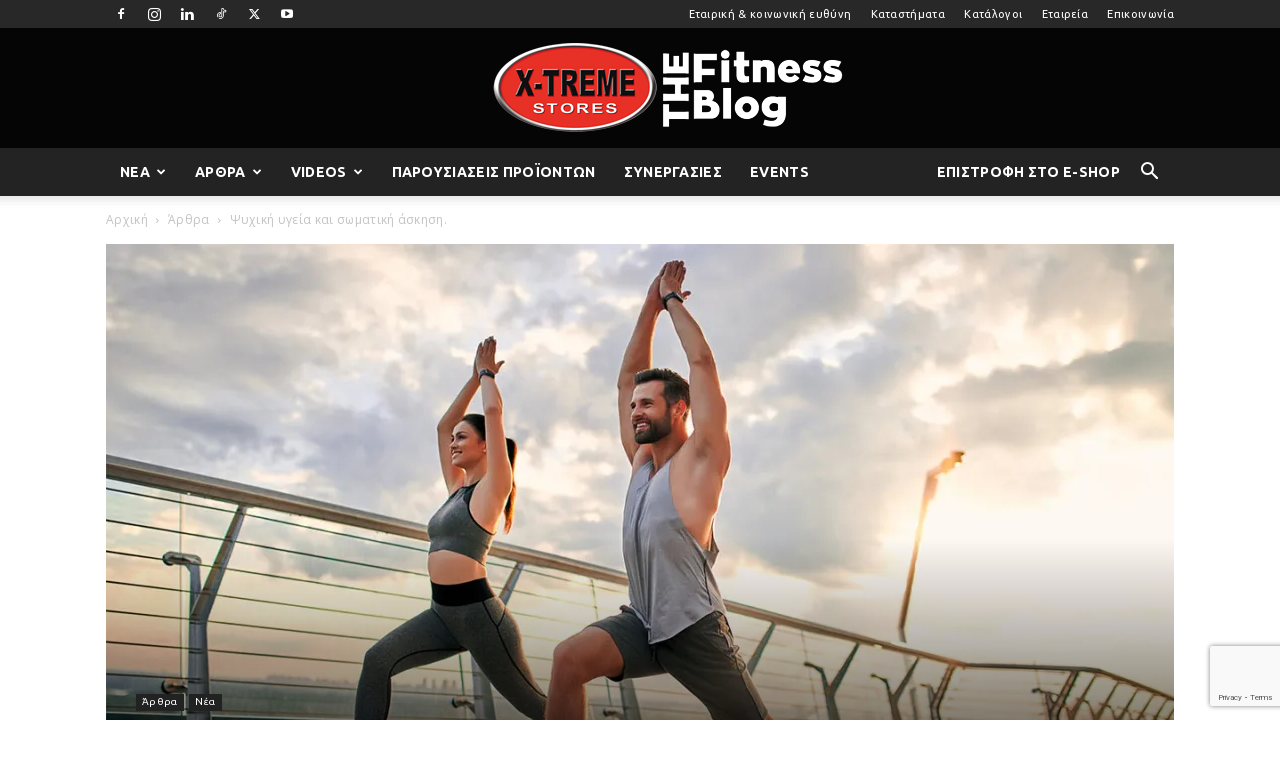

--- FILE ---
content_type: text/html; charset=UTF-8
request_url: https://xtrblog.gr/psychiki-ygeia-kai-somatiki-askisi/
body_size: 41187
content:
<!doctype html >
<!--[if IE 8]>    <html class="ie8" lang="en"> <![endif]-->
<!--[if IE 9]>    <html class="ie9" lang="en"> <![endif]-->
<!--[if gt IE 8]><!--> <html lang="el"> <!--<![endif]-->
<head>
    <title>Ψυχική υγεία και σωματική άσκηση. - X-Treme Stores Blog</title>
    <meta charset="UTF-8" />
    <meta name="viewport" content="width=device-width, initial-scale=1.0">
    <link rel="pingback" href="" />
    <meta name='robots' content='index, follow, max-image-preview:large, max-snippet:-1, max-video-preview:-1' />
<script id="cookieyes" type="text/javascript" src="https://cdn-cookieyes.com/client_data/1bbe07e4c2924b0d46cd30d3/script.js"></script><link rel="icon" type="image/png" href="/wp-content/uploads/2018/11/favicon-16px.png"><link rel="apple-touch-icon" sizes="76x76" href="/wp-content/uploads/2018/12/favicon-16.png"/><link rel="apple-touch-icon" sizes="120x120" href="/wp-content/uploads/2018/12/favicon-120.png"/><link rel="apple-touch-icon" sizes="152x152" href="/wp-content/uploads/2018/12/favicon-152.png"/><link rel="apple-touch-icon" sizes="114x114" href="/wp-content/uploads/2018/12/favicon-114.png"/><link rel="apple-touch-icon" sizes="144x144" href="/wp-content/uploads/2018/12/favicon-144.png"/>
	<!-- This site is optimized with the Yoast SEO plugin v26.7 - https://yoast.com/wordpress/plugins/seo/ -->
	<link rel="canonical" href="https://xtrblog.gr/psychiki-ygeia-kai-somatiki-askisi/" />
	<meta property="og:locale" content="el_GR" />
	<meta property="og:type" content="article" />
	<meta property="og:title" content="Ψυχική υγεία και σωματική άσκηση. - X-Treme Stores Blog" />
	<meta property="og:description" content="Το ενδιαφέρον των ανθρώπων για φυσική δραστηριότητα αυξάνει ολοένα και περισσότερο. Και αυτό είναι καλό! Η συστηματική σωματική άσκηση παίζει σημαντικό ρόλο στη βελτίωση της φυσικής κατάστασης και γενικά της υγείας και ευρωστίας ενός ατόμου. Αντίθετα, η έλλειψη φυσικής δραστηριότητας και συστηματικής σωματικής άσκησης δημιουργούν σοβαρά προβλήματα στην υγεία, χρόνιες καρδιακές παθήσεις, υπέρταση, παχυσαρκία, οστεοπόρωση [&hellip;]" />
	<meta property="og:url" content="https://xtrblog.gr/psychiki-ygeia-kai-somatiki-askisi/" />
	<meta property="og:site_name" content="X-Treme Stores Blog" />
	<meta property="article:publisher" content="https://www.facebook.com/xtrstores" />
	<meta property="article:published_time" content="2020-12-24T12:54:37+00:00" />
	<meta property="article:modified_time" content="2020-12-24T12:56:18+00:00" />
	<meta property="og:image" content="https://i0.wp.com/xtrblog.gr/wp-content/uploads/2020/12/Untitled-1.jpg?fit=1200%2C660&ssl=1" />
	<meta property="og:image:width" content="1200" />
	<meta property="og:image:height" content="660" />
	<meta property="og:image:type" content="image/jpeg" />
	<meta name="author" content="Αλέξανδρος Δράκος" />
	<meta name="twitter:card" content="summary_large_image" />
	<meta name="twitter:creator" content="@xtremestores" />
	<meta name="twitter:site" content="@xtremestores" />
	<meta name="twitter:label1" content="Συντάχθηκε από" />
	<meta name="twitter:data1" content="Αλέξανδρος Δράκος" />
	<script type="application/ld+json" class="yoast-schema-graph">{"@context":"https://schema.org","@graph":[{"@type":"Article","@id":"https://xtrblog.gr/psychiki-ygeia-kai-somatiki-askisi/#article","isPartOf":{"@id":"https://xtrblog.gr/psychiki-ygeia-kai-somatiki-askisi/"},"author":{"name":"Αλέξανδρος Δράκος","@id":"https://xtrblog.gr/#/schema/person/b2b022a2e79f62fa3bc1e67122a8120a"},"headline":"Ψυχική υγεία και σωματική άσκηση.","datePublished":"2020-12-24T12:54:37+00:00","dateModified":"2020-12-24T12:56:18+00:00","mainEntityOfPage":{"@id":"https://xtrblog.gr/psychiki-ygeia-kai-somatiki-askisi/"},"wordCount":5,"image":{"@id":"https://xtrblog.gr/psychiki-ygeia-kai-somatiki-askisi/#primaryimage"},"thumbnailUrl":"https://i0.wp.com/xtrblog.gr/wp-content/uploads/2020/12/Untitled-1.jpg?fit=1200%2C660&ssl=1","articleSection":["Άρθρα","Νέα"],"inLanguage":"el"},{"@type":"WebPage","@id":"https://xtrblog.gr/psychiki-ygeia-kai-somatiki-askisi/","url":"https://xtrblog.gr/psychiki-ygeia-kai-somatiki-askisi/","name":"Ψυχική υγεία και σωματική άσκηση. - X-Treme Stores Blog","isPartOf":{"@id":"https://xtrblog.gr/#website"},"primaryImageOfPage":{"@id":"https://xtrblog.gr/psychiki-ygeia-kai-somatiki-askisi/#primaryimage"},"image":{"@id":"https://xtrblog.gr/psychiki-ygeia-kai-somatiki-askisi/#primaryimage"},"thumbnailUrl":"https://i0.wp.com/xtrblog.gr/wp-content/uploads/2020/12/Untitled-1.jpg?fit=1200%2C660&ssl=1","datePublished":"2020-12-24T12:54:37+00:00","dateModified":"2020-12-24T12:56:18+00:00","author":{"@id":"https://xtrblog.gr/#/schema/person/b2b022a2e79f62fa3bc1e67122a8120a"},"breadcrumb":{"@id":"https://xtrblog.gr/psychiki-ygeia-kai-somatiki-askisi/#breadcrumb"},"inLanguage":"el","potentialAction":[{"@type":"ReadAction","target":["https://xtrblog.gr/psychiki-ygeia-kai-somatiki-askisi/"]}]},{"@type":"ImageObject","inLanguage":"el","@id":"https://xtrblog.gr/psychiki-ygeia-kai-somatiki-askisi/#primaryimage","url":"https://i0.wp.com/xtrblog.gr/wp-content/uploads/2020/12/Untitled-1.jpg?fit=1200%2C660&ssl=1","contentUrl":"https://i0.wp.com/xtrblog.gr/wp-content/uploads/2020/12/Untitled-1.jpg?fit=1200%2C660&ssl=1","width":1200,"height":660},{"@type":"BreadcrumbList","@id":"https://xtrblog.gr/psychiki-ygeia-kai-somatiki-askisi/#breadcrumb","itemListElement":[{"@type":"ListItem","position":1,"name":"Home","item":"https://xtrblog.gr/"},{"@type":"ListItem","position":2,"name":"Ψυχική υγεία και σωματική άσκηση."}]},{"@type":"WebSite","@id":"https://xtrblog.gr/#website","url":"https://xtrblog.gr/","name":"X-Treme Stores Blog","description":"Η μεγαλύτερη οικογένεια fitness","potentialAction":[{"@type":"SearchAction","target":{"@type":"EntryPoint","urlTemplate":"https://xtrblog.gr/?s={search_term_string}"},"query-input":{"@type":"PropertyValueSpecification","valueRequired":true,"valueName":"search_term_string"}}],"inLanguage":"el"},{"@type":"Person","@id":"https://xtrblog.gr/#/schema/person/b2b022a2e79f62fa3bc1e67122a8120a","name":"Αλέξανδρος Δράκος","image":{"@type":"ImageObject","inLanguage":"el","@id":"https://xtrblog.gr/#/schema/person/image/","url":"https://i0.wp.com/xtrblog.gr/wp-content/uploads/2018/11/favicon.png?fit=96%2C96&ssl=1","contentUrl":"https://i0.wp.com/xtrblog.gr/wp-content/uploads/2018/11/favicon.png?fit=96%2C96&ssl=1","caption":"Αλέξανδρος Δράκος"},"url":"https://xtrblog.gr/author/adrakos/"}]}</script>
	<!-- / Yoast SEO plugin. -->


<link rel='dns-prefetch' href='//www.googletagmanager.com' />
<link rel='dns-prefetch' href='//stats.wp.com' />
<link rel='dns-prefetch' href='//fonts.googleapis.com' />
<link rel='preconnect' href='//i0.wp.com' />
<link rel='preconnect' href='//c0.wp.com' />
<link href='https://fonts.gstatic.com' crossorigin rel='preconnect' />
<style id='wp-img-auto-sizes-contain-inline-css' type='text/css'>
img:is([sizes=auto i],[sizes^="auto," i]){contain-intrinsic-size:3000px 1500px}
/*# sourceURL=wp-img-auto-sizes-contain-inline-css */
</style>
<link rel='stylesheet' id='sbi_styles-css' href='https://xtrblog.gr/wp-content/plugins/instagram-feed/css/sbi-styles.min.css?ver=6.10.0' type='text/css' media='all' />
<style id='classic-theme-styles-inline-css' type='text/css'>
/*! This file is auto-generated */
.wp-block-button__link{color:#fff;background-color:#32373c;border-radius:9999px;box-shadow:none;text-decoration:none;padding:calc(.667em + 2px) calc(1.333em + 2px);font-size:1.125em}.wp-block-file__button{background:#32373c;color:#fff;text-decoration:none}
/*# sourceURL=/wp-includes/css/classic-themes.min.css */
</style>
<style id='pdfemb-pdf-embedder-viewer-style-inline-css' type='text/css'>
.wp-block-pdfemb-pdf-embedder-viewer{max-width:none}

/*# sourceURL=https://xtrblog.gr/wp-content/plugins/pdf-embedder/block/build/style-index.css */
</style>
<link rel='stylesheet' id='mediaelement-css' href='https://c0.wp.com/c/6.9/wp-includes/js/mediaelement/mediaelementplayer-legacy.min.css' type='text/css' media='all' />
<link rel='stylesheet' id='wp-mediaelement-css' href='https://c0.wp.com/c/6.9/wp-includes/js/mediaelement/wp-mediaelement.min.css' type='text/css' media='all' />
<style id='jetpack-sharing-buttons-style-inline-css' type='text/css'>
.jetpack-sharing-buttons__services-list{display:flex;flex-direction:row;flex-wrap:wrap;gap:0;list-style-type:none;margin:5px;padding:0}.jetpack-sharing-buttons__services-list.has-small-icon-size{font-size:12px}.jetpack-sharing-buttons__services-list.has-normal-icon-size{font-size:16px}.jetpack-sharing-buttons__services-list.has-large-icon-size{font-size:24px}.jetpack-sharing-buttons__services-list.has-huge-icon-size{font-size:36px}@media print{.jetpack-sharing-buttons__services-list{display:none!important}}.editor-styles-wrapper .wp-block-jetpack-sharing-buttons{gap:0;padding-inline-start:0}ul.jetpack-sharing-buttons__services-list.has-background{padding:1.25em 2.375em}
/*# sourceURL=https://xtrblog.gr/wp-content/plugins/jetpack/_inc/blocks/sharing-buttons/view.css */
</style>
<style id='global-styles-inline-css' type='text/css'>
:root{--wp--preset--aspect-ratio--square: 1;--wp--preset--aspect-ratio--4-3: 4/3;--wp--preset--aspect-ratio--3-4: 3/4;--wp--preset--aspect-ratio--3-2: 3/2;--wp--preset--aspect-ratio--2-3: 2/3;--wp--preset--aspect-ratio--16-9: 16/9;--wp--preset--aspect-ratio--9-16: 9/16;--wp--preset--color--black: #000000;--wp--preset--color--cyan-bluish-gray: #abb8c3;--wp--preset--color--white: #ffffff;--wp--preset--color--pale-pink: #f78da7;--wp--preset--color--vivid-red: #cf2e2e;--wp--preset--color--luminous-vivid-orange: #ff6900;--wp--preset--color--luminous-vivid-amber: #fcb900;--wp--preset--color--light-green-cyan: #7bdcb5;--wp--preset--color--vivid-green-cyan: #00d084;--wp--preset--color--pale-cyan-blue: #8ed1fc;--wp--preset--color--vivid-cyan-blue: #0693e3;--wp--preset--color--vivid-purple: #9b51e0;--wp--preset--gradient--vivid-cyan-blue-to-vivid-purple: linear-gradient(135deg,rgb(6,147,227) 0%,rgb(155,81,224) 100%);--wp--preset--gradient--light-green-cyan-to-vivid-green-cyan: linear-gradient(135deg,rgb(122,220,180) 0%,rgb(0,208,130) 100%);--wp--preset--gradient--luminous-vivid-amber-to-luminous-vivid-orange: linear-gradient(135deg,rgb(252,185,0) 0%,rgb(255,105,0) 100%);--wp--preset--gradient--luminous-vivid-orange-to-vivid-red: linear-gradient(135deg,rgb(255,105,0) 0%,rgb(207,46,46) 100%);--wp--preset--gradient--very-light-gray-to-cyan-bluish-gray: linear-gradient(135deg,rgb(238,238,238) 0%,rgb(169,184,195) 100%);--wp--preset--gradient--cool-to-warm-spectrum: linear-gradient(135deg,rgb(74,234,220) 0%,rgb(151,120,209) 20%,rgb(207,42,186) 40%,rgb(238,44,130) 60%,rgb(251,105,98) 80%,rgb(254,248,76) 100%);--wp--preset--gradient--blush-light-purple: linear-gradient(135deg,rgb(255,206,236) 0%,rgb(152,150,240) 100%);--wp--preset--gradient--blush-bordeaux: linear-gradient(135deg,rgb(254,205,165) 0%,rgb(254,45,45) 50%,rgb(107,0,62) 100%);--wp--preset--gradient--luminous-dusk: linear-gradient(135deg,rgb(255,203,112) 0%,rgb(199,81,192) 50%,rgb(65,88,208) 100%);--wp--preset--gradient--pale-ocean: linear-gradient(135deg,rgb(255,245,203) 0%,rgb(182,227,212) 50%,rgb(51,167,181) 100%);--wp--preset--gradient--electric-grass: linear-gradient(135deg,rgb(202,248,128) 0%,rgb(113,206,126) 100%);--wp--preset--gradient--midnight: linear-gradient(135deg,rgb(2,3,129) 0%,rgb(40,116,252) 100%);--wp--preset--font-size--small: 11px;--wp--preset--font-size--medium: 20px;--wp--preset--font-size--large: 32px;--wp--preset--font-size--x-large: 42px;--wp--preset--font-size--regular: 15px;--wp--preset--font-size--larger: 50px;--wp--preset--spacing--20: 0.44rem;--wp--preset--spacing--30: 0.67rem;--wp--preset--spacing--40: 1rem;--wp--preset--spacing--50: 1.5rem;--wp--preset--spacing--60: 2.25rem;--wp--preset--spacing--70: 3.38rem;--wp--preset--spacing--80: 5.06rem;--wp--preset--shadow--natural: 6px 6px 9px rgba(0, 0, 0, 0.2);--wp--preset--shadow--deep: 12px 12px 50px rgba(0, 0, 0, 0.4);--wp--preset--shadow--sharp: 6px 6px 0px rgba(0, 0, 0, 0.2);--wp--preset--shadow--outlined: 6px 6px 0px -3px rgb(255, 255, 255), 6px 6px rgb(0, 0, 0);--wp--preset--shadow--crisp: 6px 6px 0px rgb(0, 0, 0);}:where(.is-layout-flex){gap: 0.5em;}:where(.is-layout-grid){gap: 0.5em;}body .is-layout-flex{display: flex;}.is-layout-flex{flex-wrap: wrap;align-items: center;}.is-layout-flex > :is(*, div){margin: 0;}body .is-layout-grid{display: grid;}.is-layout-grid > :is(*, div){margin: 0;}:where(.wp-block-columns.is-layout-flex){gap: 2em;}:where(.wp-block-columns.is-layout-grid){gap: 2em;}:where(.wp-block-post-template.is-layout-flex){gap: 1.25em;}:where(.wp-block-post-template.is-layout-grid){gap: 1.25em;}.has-black-color{color: var(--wp--preset--color--black) !important;}.has-cyan-bluish-gray-color{color: var(--wp--preset--color--cyan-bluish-gray) !important;}.has-white-color{color: var(--wp--preset--color--white) !important;}.has-pale-pink-color{color: var(--wp--preset--color--pale-pink) !important;}.has-vivid-red-color{color: var(--wp--preset--color--vivid-red) !important;}.has-luminous-vivid-orange-color{color: var(--wp--preset--color--luminous-vivid-orange) !important;}.has-luminous-vivid-amber-color{color: var(--wp--preset--color--luminous-vivid-amber) !important;}.has-light-green-cyan-color{color: var(--wp--preset--color--light-green-cyan) !important;}.has-vivid-green-cyan-color{color: var(--wp--preset--color--vivid-green-cyan) !important;}.has-pale-cyan-blue-color{color: var(--wp--preset--color--pale-cyan-blue) !important;}.has-vivid-cyan-blue-color{color: var(--wp--preset--color--vivid-cyan-blue) !important;}.has-vivid-purple-color{color: var(--wp--preset--color--vivid-purple) !important;}.has-black-background-color{background-color: var(--wp--preset--color--black) !important;}.has-cyan-bluish-gray-background-color{background-color: var(--wp--preset--color--cyan-bluish-gray) !important;}.has-white-background-color{background-color: var(--wp--preset--color--white) !important;}.has-pale-pink-background-color{background-color: var(--wp--preset--color--pale-pink) !important;}.has-vivid-red-background-color{background-color: var(--wp--preset--color--vivid-red) !important;}.has-luminous-vivid-orange-background-color{background-color: var(--wp--preset--color--luminous-vivid-orange) !important;}.has-luminous-vivid-amber-background-color{background-color: var(--wp--preset--color--luminous-vivid-amber) !important;}.has-light-green-cyan-background-color{background-color: var(--wp--preset--color--light-green-cyan) !important;}.has-vivid-green-cyan-background-color{background-color: var(--wp--preset--color--vivid-green-cyan) !important;}.has-pale-cyan-blue-background-color{background-color: var(--wp--preset--color--pale-cyan-blue) !important;}.has-vivid-cyan-blue-background-color{background-color: var(--wp--preset--color--vivid-cyan-blue) !important;}.has-vivid-purple-background-color{background-color: var(--wp--preset--color--vivid-purple) !important;}.has-black-border-color{border-color: var(--wp--preset--color--black) !important;}.has-cyan-bluish-gray-border-color{border-color: var(--wp--preset--color--cyan-bluish-gray) !important;}.has-white-border-color{border-color: var(--wp--preset--color--white) !important;}.has-pale-pink-border-color{border-color: var(--wp--preset--color--pale-pink) !important;}.has-vivid-red-border-color{border-color: var(--wp--preset--color--vivid-red) !important;}.has-luminous-vivid-orange-border-color{border-color: var(--wp--preset--color--luminous-vivid-orange) !important;}.has-luminous-vivid-amber-border-color{border-color: var(--wp--preset--color--luminous-vivid-amber) !important;}.has-light-green-cyan-border-color{border-color: var(--wp--preset--color--light-green-cyan) !important;}.has-vivid-green-cyan-border-color{border-color: var(--wp--preset--color--vivid-green-cyan) !important;}.has-pale-cyan-blue-border-color{border-color: var(--wp--preset--color--pale-cyan-blue) !important;}.has-vivid-cyan-blue-border-color{border-color: var(--wp--preset--color--vivid-cyan-blue) !important;}.has-vivid-purple-border-color{border-color: var(--wp--preset--color--vivid-purple) !important;}.has-vivid-cyan-blue-to-vivid-purple-gradient-background{background: var(--wp--preset--gradient--vivid-cyan-blue-to-vivid-purple) !important;}.has-light-green-cyan-to-vivid-green-cyan-gradient-background{background: var(--wp--preset--gradient--light-green-cyan-to-vivid-green-cyan) !important;}.has-luminous-vivid-amber-to-luminous-vivid-orange-gradient-background{background: var(--wp--preset--gradient--luminous-vivid-amber-to-luminous-vivid-orange) !important;}.has-luminous-vivid-orange-to-vivid-red-gradient-background{background: var(--wp--preset--gradient--luminous-vivid-orange-to-vivid-red) !important;}.has-very-light-gray-to-cyan-bluish-gray-gradient-background{background: var(--wp--preset--gradient--very-light-gray-to-cyan-bluish-gray) !important;}.has-cool-to-warm-spectrum-gradient-background{background: var(--wp--preset--gradient--cool-to-warm-spectrum) !important;}.has-blush-light-purple-gradient-background{background: var(--wp--preset--gradient--blush-light-purple) !important;}.has-blush-bordeaux-gradient-background{background: var(--wp--preset--gradient--blush-bordeaux) !important;}.has-luminous-dusk-gradient-background{background: var(--wp--preset--gradient--luminous-dusk) !important;}.has-pale-ocean-gradient-background{background: var(--wp--preset--gradient--pale-ocean) !important;}.has-electric-grass-gradient-background{background: var(--wp--preset--gradient--electric-grass) !important;}.has-midnight-gradient-background{background: var(--wp--preset--gradient--midnight) !important;}.has-small-font-size{font-size: var(--wp--preset--font-size--small) !important;}.has-medium-font-size{font-size: var(--wp--preset--font-size--medium) !important;}.has-large-font-size{font-size: var(--wp--preset--font-size--large) !important;}.has-x-large-font-size{font-size: var(--wp--preset--font-size--x-large) !important;}
:where(.wp-block-post-template.is-layout-flex){gap: 1.25em;}:where(.wp-block-post-template.is-layout-grid){gap: 1.25em;}
:where(.wp-block-term-template.is-layout-flex){gap: 1.25em;}:where(.wp-block-term-template.is-layout-grid){gap: 1.25em;}
:where(.wp-block-columns.is-layout-flex){gap: 2em;}:where(.wp-block-columns.is-layout-grid){gap: 2em;}
:root :where(.wp-block-pullquote){font-size: 1.5em;line-height: 1.6;}
/*# sourceURL=global-styles-inline-css */
</style>
<link rel='stylesheet' id='contact-form-7-css' href='https://xtrblog.gr/wp-content/plugins/contact-form-7/includes/css/styles.css?ver=6.1.4' type='text/css' media='all' />
<link rel='stylesheet' id='grmlt-plugin-css' href='https://xtrblog.gr/wp-content/plugins/greek-multi-tool/public/css/grmlt-plugin-public.css?ver=2.4.0' type='text/css' media='all' />
<link rel='stylesheet' id='wpml-legacy-horizontal-list-0-css' href='https://xtrblog.gr/wp-content/plugins/sitepress-multilingual-cms/templates/language-switchers/legacy-list-horizontal/style.min.css?ver=1' type='text/css' media='all' />
<link rel='stylesheet' id='td-plugin-multi-purpose-css' href='https://xtrblog.gr/wp-content/plugins/td-composer/td-multi-purpose/style.css?ver=8505194c2950b1bf800079c503a07e37' type='text/css' media='all' />
<link rel='stylesheet' id='google-fonts-style-css' href='https://fonts.googleapis.com/css?family=Ubuntu%3A400%2C300%2C300italic%2C400italic%2C500%2C500italic%2C700%2C700italic%7CPoppins%3A400%2C300%2C300italic%2C400italic%2C500%2C500italic%2C700%2C700italic%7COpen+Sans%3A400%2C600%2C700%2C300%2C300italic%2C400italic%2C500%2C500italic%2C700italic%7CRoboto%3A400%2C600%2C700%2C300%2C300italic%2C400italic%2C500%2C500italic%2C700italic&#038;display=swap&#038;ver=12.6.9' type='text/css' media='all' />
<link rel='stylesheet' id='td-theme-css' href='https://xtrblog.gr/wp-content/themes/xtr_blog/style.css?ver=12.6.9' type='text/css' media='all' />
<style id='td-theme-inline-css' type='text/css'>@media (max-width:767px){.td-header-desktop-wrap{display:none}}@media (min-width:767px){.td-header-mobile-wrap{display:none}}</style>
<link rel='stylesheet' id='td-theme-child-css' href='https://xtrblog.gr/wp-content/themes/xtr_blog-child/style.css?ver=12.6.9c' type='text/css' media='all' />
<link rel='stylesheet' id='td-legacy-framework-front-style-css' href='https://xtrblog.gr/wp-content/plugins/td-composer/legacy/Newspaper/assets/css/td_legacy_main.css?ver=8505194c2950b1bf800079c503a07e37' type='text/css' media='all' />
<link rel='stylesheet' id='td-standard-pack-framework-front-style-css' href='https://xtrblog.gr/wp-content/plugins/td-standard-pack/Newspaper/assets/css/td_standard_pack_main.css?ver=1b3d5bf2c64738aa07b4643e31257da9' type='text/css' media='all' />
<link rel='stylesheet' id='td-theme-demo-style-css' href='https://xtrblog.gr/wp-content/plugins/td-composer/legacy/Newspaper/includes/demos/blog_fitness/demo_style.css?ver=12.6.9' type='text/css' media='all' />
<link rel='stylesheet' id='tdb_style_cloud_templates_front-css' href='https://xtrblog.gr/wp-content/plugins/td-cloud-library/assets/css/tdb_main.css?ver=f6b4e4ee000751786489ff7d2b0c153a' type='text/css' media='all' />
<script type="text/javascript" src="https://c0.wp.com/c/6.9/wp-includes/js/jquery/jquery.min.js" id="jquery-core-js"></script>
<script type="text/javascript" src="https://c0.wp.com/c/6.9/wp-includes/js/jquery/jquery-migrate.min.js" id="jquery-migrate-js"></script>
<script type="text/javascript" id="real3d-flipbook-forntend-js-extra">
/* <![CDATA[ */
var r3d_frontend = {"rootFolder":"https://xtrblog.gr/wp-content/plugins/real3d-flipbook/","version":"4.5.1","options":{"pages":[],"pdfUrl":"","printPdfUrl":"","tableOfContent":[],"id":"","bookId":"","date":"","lightboxThumbnailUrl":"","mode":"normal","viewMode":"3d","pageTextureSize":"2048","pageTextureSizeSmall":"1024","pageTextureSizeMobile":"","pageTextureSizeMobileSmall":"1024","minPixelRatio":"1","pdfTextLayer":"true","zoomMin":"0.9","zoomStep":"2","zoomSize":"","zoomReset":"false","doubleClickZoom":"true","pageDrag":"true","singlePageMode":"false","pageFlipDuration":"1","sound":"true","startPage":"1","pageNumberOffset":"0","deeplinking":{"enabled":"false","prefix":""},"responsiveView":"true","responsiveViewTreshold":"500","responsiveViewRatio":"1","cover":"true","backCover":"true","height":"400","responsiveHeight":"true","containerRatio":"","thumbnailsOnStart":"false","contentOnStart":"false","searchOnStart":"","tableOfContentCloseOnClick":"true","thumbsCloseOnClick":"true","autoplayOnStart":"false","autoplayInterval":"3000","autoplayLoop":"true","autoplayStartPage":"1","rightToLeft":"false","pageWidth":"","pageHeight":"","thumbSize":"130","logoImg":"","logoUrl":"","logoUrlTarget":"_blank","logoCSS":"position:absolute;left:0;top:0;","menuSelector":"","zIndex":"auto","preloaderText":"","googleAnalyticsTrackingCode":"","pdfBrowserViewerIfIE":"false","modeMobile":"normal","viewModeMobile":"2d","aspectMobile":"","aspectRatioMobile":"1","singlePageModeIfMobile":"true","logoHideOnMobile":"false","mobile":{"thumbnailsOnStart":"false","contentOnStart":"false","currentPage":{"enabled":"false"}},"lightboxCssClass":"","lightboxLink":"","lightboxLinkNewWindow":"true","lightboxBackground":"rgb(81, 85, 88)","lightboxBackgroundPattern":"","lightboxBackgroundImage":"","lightboxContainerCSS":"display:inline-block;padding:10px;","lightboxThumbnailHeight":"150","lightboxThumbnailUrlCSS":"display:block;","lightboxThumbnailInfo":"false","lightboxThumbnailInfoText":"","lightboxThumbnailInfoCSS":"top: 0;  width: 100%; height: 100%; font-size: 16px; color: #000; background: rgba(255,255,255,.8);","showTitle":"false","showDate":"false","hideThumbnail":"false","lightboxText":"","lightboxTextCSS":"display:block;","lightboxTextPosition":"top","lightBoxOpened":"false","lightBoxFullscreen":"false","lightboxCloseOnClick":"false","lightboxStartPage":"","lightboxMarginV":"0","lightboxMarginH":"0","lights":"false","lightPositionX":"0","lightPositionY":"150","lightPositionZ":"1400","lightIntensity":"0.6","shadows":"true","shadowMapSize":"2048","shadowOpacity":"0.2","shadowDistance":"15","pageHardness":"2","coverHardness":"2","pageRoughness":"1","pageMetalness":"0","pageSegmentsW":"6","pageSegmentsH":"1","pageMiddleShadowSize":"2","pageMiddleShadowColorL":"#999999","pageMiddleShadowColorR":"#777777","antialias":"false","pan":"0","tilt":"0","rotateCameraOnMouseDrag":"true","panMax":"20","panMin":"-20","tiltMax":"0","tiltMin":"-60","currentPage":{"enabled":"true","title":"Current page","hAlign":"left","vAlign":"top"},"btnAutoplay":{"enabled":"true","title":"Autoplay"},"btnNext":{"enabled":"true","title":"Next Page"},"btnLast":{"enabled":"false","title":"Last Page"},"btnPrev":{"enabled":"true","title":"Previous Page"},"btnFirst":{"enabled":"false","title":"First Page"},"btnZoomIn":{"enabled":"true","title":"Zoom in"},"btnZoomOut":{"enabled":"true","title":"Zoom out"},"btnToc":{"enabled":"true","title":"Table of Contents"},"btnThumbs":{"enabled":"true","title":"Pages"},"btnShare":{"enabled":"true","title":"Share"},"btnNotes":{"enabled":"false","title":"Notes"},"btnDownloadPages":{"enabled":"false","url":"","title":"Download pages"},"btnDownloadPdf":{"enabled":"false","url":"","title":"Download PDF","forceDownload":"true","openInNewWindow":"true"},"btnSound":{"enabled":"true","title":"Sound"},"btnExpand":{"enabled":"true","title":"Toggle fullscreen"},"btnSelect":{"enabled":"false","title":"Select tool"},"btnSearch":{"enabled":"false","title":"Search"},"search":{"enabled":"false","title":"Search"},"btnBookmark":{"enabled":"false","title":"Bookmark"},"btnPrint":{"enabled":"true","title":"Print"},"btnTools":{"enabled":"true","title":"Tools"},"btnClose":{"enabled":"true","title":"Close"},"whatsapp":{"enabled":"true"},"twitter":{"enabled":"true"},"facebook":{"enabled":"true"},"pinterest":{"enabled":"true"},"email":{"enabled":"true"},"linkedin":{"enabled":"true"},"digg":{"enabled":"false"},"reddit":{"enabled":"false"},"shareUrl":"","shareTitle":"","shareImage":"","layout":"1","icons":"FontAwesome","skin":"light","useFontAwesome5":"true","sideNavigationButtons":"true","menuNavigationButtons":"false","backgroundColor":"rgb(81, 85, 88)","backgroundPattern":"","backgroundImage":"","backgroundTransparent":"false","menuBackground":"","menuShadow":"","menuMargin":"0","menuPadding":"0","menuOverBook":"false","menuFloating":"false","menuTransparent":"false","menu2Background":"","menu2Shadow":"","menu2Margin":"0","menu2Padding":"0","menu2OverBook":"true","menu2Floating":"false","menu2Transparent":"true","skinColor":"","skinBackground":"","hideMenu":"false","menuAlignHorizontal":"center","btnColor":"","btnColorHover":"","btnBackground":"none","btnRadius":"0","btnMargin":"0","btnSize":"14","btnPaddingV":"10","btnPaddingH":"10","btnShadow":"","btnTextShadow":"","btnBorder":"","sideBtnColor":"#fff","sideBtnColorHover":"#fff","sideBtnBackground":"rgba(0,0,0,.3)","sideBtnBackgroundHover":"","sideBtnRadius":"0","sideBtnMargin":"0","sideBtnSize":"30","sideBtnPaddingV":"5","sideBtnPaddingH":"5","sideBtnShadow":"","sideBtnTextShadow":"","sideBtnBorder":"","closeBtnColorHover":"#FFF","closeBtnBackground":"rgba(0,0,0,.4)","closeBtnRadius":"0","closeBtnMargin":"0","closeBtnSize":"20","closeBtnPadding":"5","closeBtnTextShadow":"","closeBtnBorder":"","floatingBtnColor":"","floatingBtnColorHover":"","floatingBtnBackground":"","floatingBtnBackgroundHover":"","floatingBtnRadius":"","floatingBtnMargin":"","floatingBtnSize":"","floatingBtnPadding":"","floatingBtnShadow":"","floatingBtnTextShadow":"","floatingBtnBorder":"","currentPageMarginV":"5","currentPageMarginH":"5","arrowsAlwaysEnabledForNavigation":"false","arrowsDisabledNotFullscreen":"true","touchSwipeEnabled":"true","rightClickEnabled":"true","linkColor":"rgba(0, 0, 0, 0)","linkColorHover":"rgba(255, 255, 0, .2)","linkOpacity":"0.4","linkTarget":"_blank","pdfAutoLinks":"false","disableRange":"false","strings":{"print":"Print","printLeftPage":"Print left page","printRightPage":"Print right page","printCurrentPage":"Print current page","printAllPages":"Print all pages","download":"Download","downloadLeftPage":"Download left page","downloadRightPage":"Download right page","downloadCurrentPage":"Download current page","downloadAllPages":"Download all pages","bookmarks":"Bookmarks","bookmarkLeftPage":"Bookmark left page","bookmarkRightPage":"Bookmark right page","bookmarkCurrentPage":"Bookmark current page","search":"Search","findInDocument":"Find in document","pagesFoundContaining":"pages found containing","noMatches":"No matches","matchesFound":"matches found","page":"Page","matches":"matches","thumbnails":"Thumbnails","tableOfContent":"Table of Contents","share":"Share","pressEscToClose":"Press ESC to close","password":"Password","addNote":"Add note","typeInYourNote":"Type in your note..."},"access":"full","backgroundMusic":"","cornerCurl":"false","pdfTools":{"pageHeight":1500,"thumbHeight":200,"quality":0.80000000000000004,"textLayer":"true","autoConvert":"true"},"slug":"","convertPDFLinks":"true","convertPDFLinksWithClass":"","convertPDFLinksWithoutClass":"","overridePDFEmbedder":"true","overrideDflip":"true","overrideWonderPDFEmbed":"true","override3DFlipBook":"true","overridePDFjsViewer":"true","resumeReading":"false","previewPages":"","previewMode":"","aspectRatio":"2","pdfBrowserViewerIfMobile":"false","pdfBrowserViewerFullscreen":"true","pdfBrowserViewerFullscreenTarget":"_blank","btnTocIfMobile":"false","btnThumbsIfMobile":"false","btnShareIfMobile":"false","btnDownloadPagesIfMobile":"false","btnDownloadPdfIfMobile":"true","btnSoundIfMobile":"false","btnExpandIfMobile":"true","btnPrintIfMobile":"false","sideMenuOverBook":"true","sideMenuOverMenu":"true","sideMenuOverMenu2":"true","rewriteSlug":"Disabled","s":"dd08a308"}};
//# sourceURL=real3d-flipbook-forntend-js-extra
/* ]]> */
</script>
<script type="text/javascript" src="https://xtrblog.gr/wp-content/plugins/real3d-flipbook/js/frontend.js?ver=4.5.1" id="real3d-flipbook-forntend-js"></script>
<script type="text/javascript" src="https://xtrblog.gr/wp-content/plugins/greek-multi-tool/public/js/grmlt-plugin-public.js?ver=2.4.0" id="grmlt-plugin-js"></script>
<script type="text/javascript" src="//xtrblog.gr/wp-content/plugins/revslider6720n/sr6/assets/js/rbtools.min.js?ver=6.7.20" async id="tp-tools-js"></script>
<script type="text/javascript" src="//xtrblog.gr/wp-content/plugins/revslider6720n/sr6/assets/js/rs6.min.js?ver=6.7.20" async id="revmin-js"></script>
<script type="text/javascript" src="https://xtrblog.gr/wp-content/plugins/greek-multi-tool/admin/functions/function.js?ver=6.9" id="grmlt_custom_js-js"></script>

<!-- Google tag (gtag.js) snippet added by Site Kit -->
<!-- Google Analytics snippet added by Site Kit -->
<script type="text/javascript" src="https://www.googletagmanager.com/gtag/js?id=GT-PZSCB95" id="google_gtagjs-js" async></script>
<script type="text/javascript" id="google_gtagjs-js-after">
/* <![CDATA[ */
window.dataLayer = window.dataLayer || [];function gtag(){dataLayer.push(arguments);}
gtag("set","linker",{"domains":["xtrblog.gr"]});
gtag("js", new Date());
gtag("set", "developer_id.dZTNiMT", true);
gtag("config", "GT-PZSCB95");
//# sourceURL=google_gtagjs-js-after
/* ]]> */
</script>
<link rel="https://api.w.org/" href="https://xtrblog.gr/wp-json/" /><link rel="alternate" title="JSON" type="application/json" href="https://xtrblog.gr/wp-json/wp/v2/posts/5767" /><script src="https://www.google.com/recaptcha/api.js?render=6Le06O8UAAAAACZsXLXxJtu2IFLqaF7mLkc75DMK"></script>
    <script>
        grecaptcha.ready(function () {
            grecaptcha.execute('6Le06O8UAAAAACZsXLXxJtu2IFLqaF7mLkc75DMK', { action: 'contact' }).then(function (token) {
                var recaptchaResponse = document.getElementById('recaptchaResponse');
                recaptchaResponse.value = token;
            });
        });
    </script>	<style>img#wpstats{display:none}</style>
		    <script>
        window.tdb_global_vars = {"wpRestUrl":"https:\/\/xtrblog.gr\/wp-json\/","permalinkStructure":"\/%postname%\/"};
        window.tdb_p_autoload_vars = {"isAjax":false,"isAdminBarShowing":false,"autoloadStatus":"off","origPostEditUrl":null};
    </script>
    
    <style id="tdb-global-colors">:root{--accent-color:#fff}</style>

    
	
			<style>
				.e-con.e-parent:nth-of-type(n+4):not(.e-lazyloaded):not(.e-no-lazyload),
				.e-con.e-parent:nth-of-type(n+4):not(.e-lazyloaded):not(.e-no-lazyload) * {
					background-image: none !important;
				}
				@media screen and (max-height: 1024px) {
					.e-con.e-parent:nth-of-type(n+3):not(.e-lazyloaded):not(.e-no-lazyload),
					.e-con.e-parent:nth-of-type(n+3):not(.e-lazyloaded):not(.e-no-lazyload) * {
						background-image: none !important;
					}
				}
				@media screen and (max-height: 640px) {
					.e-con.e-parent:nth-of-type(n+2):not(.e-lazyloaded):not(.e-no-lazyload),
					.e-con.e-parent:nth-of-type(n+2):not(.e-lazyloaded):not(.e-no-lazyload) * {
						background-image: none !important;
					}
				}
			</style>
			

<!-- JS generated by theme -->

<script type="text/javascript" id="td-generated-header-js">
    
    

	    var tdBlocksArray = []; //here we store all the items for the current page

	    // td_block class - each ajax block uses a object of this class for requests
	    function tdBlock() {
		    this.id = '';
		    this.block_type = 1; //block type id (1-234 etc)
		    this.atts = '';
		    this.td_column_number = '';
		    this.td_current_page = 1; //
		    this.post_count = 0; //from wp
		    this.found_posts = 0; //from wp
		    this.max_num_pages = 0; //from wp
		    this.td_filter_value = ''; //current live filter value
		    this.is_ajax_running = false;
		    this.td_user_action = ''; // load more or infinite loader (used by the animation)
		    this.header_color = '';
		    this.ajax_pagination_infinite_stop = ''; //show load more at page x
	    }

        // td_js_generator - mini detector
        ( function () {
            var htmlTag = document.getElementsByTagName("html")[0];

	        if ( navigator.userAgent.indexOf("MSIE 10.0") > -1 ) {
                htmlTag.className += ' ie10';
            }

            if ( !!navigator.userAgent.match(/Trident.*rv\:11\./) ) {
                htmlTag.className += ' ie11';
            }

	        if ( navigator.userAgent.indexOf("Edge") > -1 ) {
                htmlTag.className += ' ieEdge';
            }

            if ( /(iPad|iPhone|iPod)/g.test(navigator.userAgent) ) {
                htmlTag.className += ' td-md-is-ios';
            }

            var user_agent = navigator.userAgent.toLowerCase();
            if ( user_agent.indexOf("android") > -1 ) {
                htmlTag.className += ' td-md-is-android';
            }

            if ( -1 !== navigator.userAgent.indexOf('Mac OS X')  ) {
                htmlTag.className += ' td-md-is-os-x';
            }

            if ( /chrom(e|ium)/.test(navigator.userAgent.toLowerCase()) ) {
               htmlTag.className += ' td-md-is-chrome';
            }

            if ( -1 !== navigator.userAgent.indexOf('Firefox') ) {
                htmlTag.className += ' td-md-is-firefox';
            }

            if ( -1 !== navigator.userAgent.indexOf('Safari') && -1 === navigator.userAgent.indexOf('Chrome') ) {
                htmlTag.className += ' td-md-is-safari';
            }

            if( -1 !== navigator.userAgent.indexOf('IEMobile') ){
                htmlTag.className += ' td-md-is-iemobile';
            }

        })();

        var tdLocalCache = {};

        ( function () {
            "use strict";

            tdLocalCache = {
                data: {},
                remove: function (resource_id) {
                    delete tdLocalCache.data[resource_id];
                },
                exist: function (resource_id) {
                    return tdLocalCache.data.hasOwnProperty(resource_id) && tdLocalCache.data[resource_id] !== null;
                },
                get: function (resource_id) {
                    return tdLocalCache.data[resource_id];
                },
                set: function (resource_id, cachedData) {
                    tdLocalCache.remove(resource_id);
                    tdLocalCache.data[resource_id] = cachedData;
                }
            };
        })();

    
    
var td_viewport_interval_list=[{"limitBottom":767,"sidebarWidth":228},{"limitBottom":1018,"sidebarWidth":300},{"limitBottom":1140,"sidebarWidth":324}];
var td_animation_stack_effect="type1";
var tds_animation_stack=true;
var td_animation_stack_specific_selectors=".entry-thumb, img[class*=\"wp-image-\"], a.td-sml-link-to-image > img, .td-lazy-img";
var td_animation_stack_general_selectors=".td-animation-stack .entry-thumb, .post .entry-thumb, .post img[class*=\"wp-image-\"], .post a.td-sml-link-to-image > img, .td-animation-stack .td-lazy-img";
var tds_general_modal_image="yes";
var tdc_is_installed="yes";
var td_ajax_url="https:\/\/xtrblog.gr\/wp-admin\/admin-ajax.php?td_theme_name=Newspaper&v=12.6.9";
var td_get_template_directory_uri="https:\/\/xtrblog.gr\/wp-content\/plugins\/td-composer\/legacy\/common";
var tds_snap_menu="smart_snap_always";
var tds_logo_on_sticky="show_header_logo";
var tds_header_style="";
var td_please_wait="\u03a0\u03b1\u03c1\u03b1\u03ba\u03b1\u03bb\u03bf\u03cd\u03bc\u03b5 \u03c0\u03b5\u03c1\u03b9\u03bc\u03ad\u03bd\u03b5\u03c4\u03b5...";
var td_email_user_pass_incorrect="\u03a7\u03c1\u03ae\u03c3\u03c4\u03b7\u03c2 \u03ae \u03ba\u03c9\u03b4\u03b9\u03ba\u03cc\u03c2 \u03bb\u03b1\u03bd\u03b8\u03b1\u03c3\u03bc\u03ad\u03bd\u03bf\u03c2!";
var td_email_user_incorrect="Email \u03ae \u03cc\u03bd\u03bf\u03bc\u03b1 \u03c7\u03c1\u03ae\u03c3\u03c4\u03b7 \u03bb\u03b1\u03bd\u03b8\u03b1\u03c3\u03bc\u03ad\u03bd\u03bf!";
var td_email_incorrect="Email \u03bb\u03b1\u03bd\u03b8\u03b1\u03c3\u03bc\u03ad\u03bd\u03bf!";
var td_user_incorrect="Username incorrect!";
var td_email_user_empty="Email or username empty!";
var td_pass_empty="Pass empty!";
var td_pass_pattern_incorrect="Invalid Pass Pattern!";
var td_retype_pass_incorrect="Retyped Pass incorrect!";
var tds_more_articles_on_post_enable="";
var tds_more_articles_on_post_time_to_wait="";
var tds_more_articles_on_post_pages_distance_from_top=0;
var tds_captcha="";
var tds_theme_color_site_wide="#ea2921";
var tds_smart_sidebar="enabled";
var tdThemeName="Newspaper";
var tdThemeNameWl="Newspaper";
var td_magnific_popup_translation_tPrev="\u03a0\u03c1\u03bf\u03b7\u03b3\u03bf\u03cd\u03bc\u03b5\u03bd\u03bf (\u039a\u03bf\u03c5\u03bc\u03c0\u03af \u03b1\u03c1\u03b9\u03c3\u03c4\u03b5\u03c1\u03bf\u03cd \u03b2\u03ad\u03bb\u03bf\u03c5\u03c2)";
var td_magnific_popup_translation_tNext="\u0395\u03c0\u03cc\u03bc\u03b5\u03bd\u03bf (\u039a\u03bf\u03c5\u03bc\u03c0\u03af \u03b4\u03b5\u03be\u03b9\u03bf\u03cd \u03b2\u03ad\u03bb\u03bf\u03c5\u03c2)";
var td_magnific_popup_translation_tCounter="%curr% \u03b1\u03c0\u03cc %total%";
var td_magnific_popup_translation_ajax_tError="\u03a4\u03bf \u03c0\u03b5\u03c1\u03b9\u03b5\u03c7\u03cc\u03bc\u03b5\u03bd\u03bf \u03b1\u03c0\u03cc %url% \u03b4\u03b5\u03bd \u03ae\u03c4\u03b1\u03bd \u03b4\u03c5\u03bd\u03b1\u03c4\u03cc \u03bd\u03b1 \u03c6\u03bf\u03c1\u03c4\u03c9\u03b8\u03b5\u03af.";
var td_magnific_popup_translation_image_tError="\u0397 \u03b5\u03b9\u03ba\u03cc\u03bd\u03b1 #%curr% \u03b4\u03b5\u03bd \u03ae\u03c4\u03b1\u03bd \u03b4\u03c5\u03bd\u03b1\u03c4\u03cc \u03bd\u03b1 \u03c6\u03bf\u03c1\u03c4\u03c9\u03b8\u03b5\u03af.";
var tdBlockNonce="2437d61b63";
var tdMobileMenu="enabled";
var tdMobileSearch="enabled";
var tdDateNamesI18n={"month_names":["\u0399\u03b1\u03bd\u03bf\u03c5\u03ac\u03c1\u03b9\u03bf\u03c2","\u03a6\u03b5\u03b2\u03c1\u03bf\u03c5\u03ac\u03c1\u03b9\u03bf\u03c2","\u039c\u03ac\u03c1\u03c4\u03b9\u03bf\u03c2","\u0391\u03c0\u03c1\u03af\u03bb\u03b9\u03bf\u03c2","\u039c\u03ac\u03b9\u03bf\u03c2","\u0399\u03bf\u03cd\u03bd\u03b9\u03bf\u03c2","\u0399\u03bf\u03cd\u03bb\u03b9\u03bf\u03c2","\u0391\u03cd\u03b3\u03bf\u03c5\u03c3\u03c4\u03bf\u03c2","\u03a3\u03b5\u03c0\u03c4\u03ad\u03bc\u03b2\u03c1\u03b9\u03bf\u03c2","\u039f\u03ba\u03c4\u03ce\u03b2\u03c1\u03b9\u03bf\u03c2","\u039d\u03bf\u03ad\u03bc\u03b2\u03c1\u03b9\u03bf\u03c2","\u0394\u03b5\u03ba\u03ad\u03bc\u03b2\u03c1\u03b9\u03bf\u03c2"],"month_names_short":["\u0399\u03b1\u03bd","\u03a6\u03b5\u03b2","\u039c\u03b1\u03c1","\u0391\u03c0\u03c1","\u039c\u03ac\u03b9","\u0399\u03bf\u03cd\u03bd","\u0399\u03bf\u03cd\u03bb","\u0391\u03c5\u03b3","\u03a3\u03b5\u03c0","\u039f\u03ba\u03c4","\u039d\u03bf\u03ad","\u0394\u03b5\u03ba"],"day_names":["\u039a\u03c5\u03c1\u03b9\u03b1\u03ba\u03ae","\u0394\u03b5\u03c5\u03c4\u03ad\u03c1\u03b1","\u03a4\u03c1\u03af\u03c4\u03b7","\u03a4\u03b5\u03c4\u03ac\u03c1\u03c4\u03b7","\u03a0\u03ad\u03bc\u03c0\u03c4\u03b7","\u03a0\u03b1\u03c1\u03b1\u03c3\u03ba\u03b5\u03c5\u03ae","\u03a3\u03ac\u03b2\u03b2\u03b1\u03c4\u03bf"],"day_names_short":["\u039a\u03c5","\u0394\u03b5","\u03a4\u03c1","\u03a4\u03b5","\u03a0\u03b5","\u03a0\u03b1","\u03a3\u03b1"]};
var tdb_modal_confirm="\u03b1\u03c0\u03bf\u03b8\u03b7\u03ba\u03b5\u03cd\u03c3\u03b5\u03c4\u03b5";
var tdb_modal_cancel="\u039c\u03b1\u03c4\u03b1\u03af\u03c9\u03c3\u03b7";
var tdb_modal_confirm_alt="\u039d\u03b1\u03af";
var tdb_modal_cancel_alt="\u03cc\u03c7\u03b9";
var td_deploy_mode="deploy";
var td_ad_background_click_link="";
var td_ad_background_click_target="";
</script>


<!-- Header style compiled by theme -->

<style>.td-menu-background,.td-search-background{background-image:url('/wp-content/uploads/2018/11/footer-bg.jpg')}ul.sf-menu>.menu-item>a{font-family:Ubuntu}.sf-menu ul .menu-item a{font-family:Ubuntu}.td-mobile-content .td-mobile-main-menu>li>a{font-family:Ubuntu}.td-mobile-content .sub-menu a{font-family:Ubuntu}.td-header-wrap .td-logo-text-container .td-logo-text{font-family:Ubuntu}.td-header-wrap .td-logo-text-container .td-tagline-text{font-family:Ubuntu}#td-mobile-nav,#td-mobile-nav .wpb_button,.td-search-wrap-mob{font-family:Ubuntu}.td-page-title,.td-category-title-holder .td-page-title{font-family:Ubuntu}body,p{font-family:Ubuntu;font-size:16px}:root{--td_theme_color:#ea2921;--td_slider_text:rgba(234,41,33,0.7);--td_mobile_gradient_one_mob:rgba(0,0,0,0.7);--td_mobile_gradient_two_mob:rgba(0,0,0,0.8);--td_mobile_text_active_color:#ea2921}.td-header-style-12 .td-header-menu-wrap-full,.td-header-style-12 .td-affix,.td-grid-style-1.td-hover-1 .td-big-grid-post:hover .td-post-category,.td-grid-style-5.td-hover-1 .td-big-grid-post:hover .td-post-category,.td_category_template_3 .td-current-sub-category,.td_category_template_8 .td-category-header .td-category a.td-current-sub-category,.td_category_template_4 .td-category-siblings .td-category a:hover,.td_block_big_grid_9.td-grid-style-1 .td-post-category,.td_block_big_grid_9.td-grid-style-5 .td-post-category,.td-grid-style-6.td-hover-1 .td-module-thumb:after,.tdm-menu-active-style5 .td-header-menu-wrap .sf-menu>.current-menu-item>a,.tdm-menu-active-style5 .td-header-menu-wrap .sf-menu>.current-menu-ancestor>a,.tdm-menu-active-style5 .td-header-menu-wrap .sf-menu>.current-category-ancestor>a,.tdm-menu-active-style5 .td-header-menu-wrap .sf-menu>li>a:hover,.tdm-menu-active-style5 .td-header-menu-wrap .sf-menu>.sfHover>a{background-color:#ea2921}.td_mega_menu_sub_cats .cur-sub-cat,.td-mega-span h3 a:hover,.td_mod_mega_menu:hover .entry-title a,.header-search-wrap .result-msg a:hover,.td-header-top-menu .td-drop-down-search .td_module_wrap:hover .entry-title a,.td-header-top-menu .td-icon-search:hover,.td-header-wrap .result-msg a:hover,.top-header-menu li a:hover,.top-header-menu .current-menu-item>a,.top-header-menu .current-menu-ancestor>a,.top-header-menu .current-category-ancestor>a,.td-social-icon-wrap>a:hover,.td-header-sp-top-widget .td-social-icon-wrap a:hover,.td_mod_related_posts:hover h3>a,.td-post-template-11 .td-related-title .td-related-left:hover,.td-post-template-11 .td-related-title .td-related-right:hover,.td-post-template-11 .td-related-title .td-cur-simple-item,.td-post-template-11 .td_block_related_posts .td-next-prev-wrap a:hover,.td-category-header .td-pulldown-category-filter-link:hover,.td-category-siblings .td-subcat-dropdown a:hover,.td-category-siblings .td-subcat-dropdown a.td-current-sub-category,.footer-text-wrap .footer-email-wrap a,.footer-social-wrap a:hover,.td_module_17 .td-read-more a:hover,.td_module_18 .td-read-more a:hover,.td_module_19 .td-post-author-name a:hover,.td-pulldown-syle-2 .td-subcat-dropdown:hover .td-subcat-more span,.td-pulldown-syle-2 .td-subcat-dropdown:hover .td-subcat-more i,.td-pulldown-syle-3 .td-subcat-dropdown:hover .td-subcat-more span,.td-pulldown-syle-3 .td-subcat-dropdown:hover .td-subcat-more i,.tdm-menu-active-style3 .tdm-header.td-header-wrap .sf-menu>.current-category-ancestor>a,.tdm-menu-active-style3 .tdm-header.td-header-wrap .sf-menu>.current-menu-ancestor>a,.tdm-menu-active-style3 .tdm-header.td-header-wrap .sf-menu>.current-menu-item>a,.tdm-menu-active-style3 .tdm-header.td-header-wrap .sf-menu>.sfHover>a,.tdm-menu-active-style3 .tdm-header.td-header-wrap .sf-menu>li>a:hover{color:#ea2921}.td-mega-menu-page .wpb_content_element ul li a:hover,.td-theme-wrap .td-aj-search-results .td_module_wrap:hover .entry-title a,.td-theme-wrap .header-search-wrap .result-msg a:hover{color:#ea2921!important}.td_category_template_8 .td-category-header .td-category a.td-current-sub-category,.td_category_template_4 .td-category-siblings .td-category a:hover,.tdm-menu-active-style4 .tdm-header .sf-menu>.current-menu-item>a,.tdm-menu-active-style4 .tdm-header .sf-menu>.current-menu-ancestor>a,.tdm-menu-active-style4 .tdm-header .sf-menu>.current-category-ancestor>a,.tdm-menu-active-style4 .tdm-header .sf-menu>li>a:hover,.tdm-menu-active-style4 .tdm-header .sf-menu>.sfHover>a{border-color:#ea2921}.td-header-wrap .td-header-top-menu-full,.td-header-wrap .top-header-menu .sub-menu,.tdm-header-style-1.td-header-wrap .td-header-top-menu-full,.tdm-header-style-1.td-header-wrap .top-header-menu .sub-menu,.tdm-header-style-2.td-header-wrap .td-header-top-menu-full,.tdm-header-style-2.td-header-wrap .top-header-menu .sub-menu,.tdm-header-style-3.td-header-wrap .td-header-top-menu-full,.tdm-header-style-3.td-header-wrap .top-header-menu .sub-menu{background-color:#282828}.td-header-style-8 .td-header-top-menu-full{background-color:transparent}.td-header-style-8 .td-header-top-menu-full .td-header-top-menu{background-color:#282828;padding-left:15px;padding-right:15px}.td-header-wrap .td-header-top-menu-full .td-header-top-menu,.td-header-wrap .td-header-top-menu-full{border-bottom:none}.td-header-top-menu,.td-header-top-menu a,.td-header-wrap .td-header-top-menu-full .td-header-top-menu,.td-header-wrap .td-header-top-menu-full a,.td-header-style-8 .td-header-top-menu,.td-header-style-8 .td-header-top-menu a,.td-header-top-menu .td-drop-down-search .entry-title a{color:#ffffff}.td-header-wrap .td-header-sp-top-widget .td-icon-font,.td-header-style-7 .td-header-top-menu .td-social-icon-wrap .td-icon-font{color:#ffffff}.td-header-wrap .td-header-menu-wrap-full,.td-header-menu-wrap.td-affix,.td-header-style-3 .td-header-main-menu,.td-header-style-3 .td-affix .td-header-main-menu,.td-header-style-4 .td-header-main-menu,.td-header-style-4 .td-affix .td-header-main-menu,.td-header-style-8 .td-header-menu-wrap.td-affix,.td-header-style-8 .td-header-top-menu-full{background-color:#232323}.td-boxed-layout .td-header-style-3 .td-header-menu-wrap,.td-boxed-layout .td-header-style-4 .td-header-menu-wrap,.td-header-style-3 .td_stretch_content .td-header-menu-wrap,.td-header-style-4 .td_stretch_content .td-header-menu-wrap{background-color:#232323!important}@media (min-width:1019px){.td-header-style-1 .td-header-sp-recs,.td-header-style-1 .td-header-sp-logo{margin-bottom:28px}}@media (min-width:768px) and (max-width:1018px){.td-header-style-1 .td-header-sp-recs,.td-header-style-1 .td-header-sp-logo{margin-bottom:14px}}.td-header-style-7 .td-header-top-menu{border-bottom:none}.sf-menu>.current-menu-item>a:after,.sf-menu>.current-menu-ancestor>a:after,.sf-menu>.current-category-ancestor>a:after,.sf-menu>li:hover>a:after,.sf-menu>.sfHover>a:after,.td_block_mega_menu .td-next-prev-wrap a:hover,.td-mega-span .td-post-category:hover,.td-header-wrap .black-menu .sf-menu>li>a:hover,.td-header-wrap .black-menu .sf-menu>.current-menu-ancestor>a,.td-header-wrap .black-menu .sf-menu>.sfHover>a,.td-header-wrap .black-menu .sf-menu>.current-menu-item>a,.td-header-wrap .black-menu .sf-menu>.current-menu-ancestor>a,.td-header-wrap .black-menu .sf-menu>.current-category-ancestor>a,.tdm-menu-active-style5 .tdm-header .td-header-menu-wrap .sf-menu>.current-menu-item>a,.tdm-menu-active-style5 .tdm-header .td-header-menu-wrap .sf-menu>.current-menu-ancestor>a,.tdm-menu-active-style5 .tdm-header .td-header-menu-wrap .sf-menu>.current-category-ancestor>a,.tdm-menu-active-style5 .tdm-header .td-header-menu-wrap .sf-menu>li>a:hover,.tdm-menu-active-style5 .tdm-header .td-header-menu-wrap .sf-menu>.sfHover>a{background-color:#ea2921}.td_block_mega_menu .td-next-prev-wrap a:hover,.tdm-menu-active-style4 .tdm-header .sf-menu>.current-menu-item>a,.tdm-menu-active-style4 .tdm-header .sf-menu>.current-menu-ancestor>a,.tdm-menu-active-style4 .tdm-header .sf-menu>.current-category-ancestor>a,.tdm-menu-active-style4 .tdm-header .sf-menu>li>a:hover,.tdm-menu-active-style4 .tdm-header .sf-menu>.sfHover>a{border-color:#ea2921}.header-search-wrap .td-drop-down-search:before{border-color:transparent transparent #ea2921 transparent}.td_mega_menu_sub_cats .cur-sub-cat,.td_mod_mega_menu:hover .entry-title a,.td-theme-wrap .sf-menu ul .td-menu-item>a:hover,.td-theme-wrap .sf-menu ul .sfHover>a,.td-theme-wrap .sf-menu ul .current-menu-ancestor>a,.td-theme-wrap .sf-menu ul .current-category-ancestor>a,.td-theme-wrap .sf-menu ul .current-menu-item>a,.tdm-menu-active-style3 .tdm-header.td-header-wrap .sf-menu>.current-menu-item>a,.tdm-menu-active-style3 .tdm-header.td-header-wrap .sf-menu>.current-menu-ancestor>a,.tdm-menu-active-style3 .tdm-header.td-header-wrap .sf-menu>.current-category-ancestor>a,.tdm-menu-active-style3 .tdm-header.td-header-wrap .sf-menu>li>a:hover,.tdm-menu-active-style3 .tdm-header.td-header-wrap .sf-menu>.sfHover>a{color:#ea2921}.td-header-wrap .td-header-menu-wrap .sf-menu>li>a,.td-header-wrap .td-header-menu-social .td-social-icon-wrap a,.td-header-style-4 .td-header-menu-social .td-social-icon-wrap i,.td-header-style-5 .td-header-menu-social .td-social-icon-wrap i,.td-header-style-6 .td-header-menu-social .td-social-icon-wrap i,.td-header-style-12 .td-header-menu-social .td-social-icon-wrap i,.td-header-wrap .header-search-wrap #td-header-search-button .td-icon-search{color:#ffffff}.td-header-wrap .td-header-menu-social+.td-search-wrapper #td-header-search-button:before{background-color:#ffffff}ul.sf-menu>.td-menu-item>a,.td-theme-wrap .td-header-menu-social{font-family:Ubuntu}.sf-menu ul .td-menu-item a{font-family:Ubuntu}.td-theme-wrap .td-mega-menu ul,.td-theme-wrap .td_mega_menu_sub_cats .cur-sub-cat,.td-theme-wrap .td_mega_menu_sub_cats .cur-sub-cat:before{background-color:#000000}.td-theme-wrap .td-mega-span h3 a{color:#ffffff}.td-theme-wrap .td-mega-menu .td-next-prev-wrap a{color:#ffffff}.td-theme-wrap .td-mega-menu .td-next-prev-wrap a{border-color:#ffffff}.td-theme-wrap .td_mega_menu_sub_cats{background-color:#000000}@media (min-width:1141px){.td_stretch_content .td_block_mega_menu:before{background-color:#000000}}.td-theme-wrap .td_mega_menu_sub_cats a{color:#ffffff}.td-theme-wrap .sf-menu .td_mega_menu_sub_cats .cur-sub-cat,.td-theme-wrap .td-mega-menu ul{border-color:#000000}.td-theme-wrap .td_mega_menu_sub_cats:after{background-color:#000000}.td-theme-wrap .td_mod_mega_menu:hover .entry-title a,.td-theme-wrap .sf-menu .td_mega_menu_sub_cats .cur-sub-cat{color:#ea2921}.td-theme-wrap .sf-menu .td-mega-menu .td-post-category:hover,.td-theme-wrap .td-mega-menu .td-next-prev-wrap a:hover{background-color:#ea2921}.td-theme-wrap .td-mega-menu .td-next-prev-wrap a:hover{border-color:#ea2921}.td-theme-wrap .header-search-wrap .td-drop-down-search .btn:hover,.td-theme-wrap .td-aj-search-results .td_module_wrap:hover .entry-title a,.td-theme-wrap .header-search-wrap .result-msg a:hover{color:#ea2921!important}.td-banner-wrap-full,.td-header-style-11 .td-logo-wrap-full{background-color:#050505}.td-header-style-11 .td-logo-wrap-full{border-bottom:0}@media (min-width:1019px){.td-header-style-2 .td-header-sp-recs,.td-header-style-5 .td-a-rec-id-header>div,.td-header-style-5 .td-g-rec-id-header>.adsbygoogle,.td-header-style-6 .td-a-rec-id-header>div,.td-header-style-6 .td-g-rec-id-header>.adsbygoogle,.td-header-style-7 .td-a-rec-id-header>div,.td-header-style-7 .td-g-rec-id-header>.adsbygoogle,.td-header-style-8 .td-a-rec-id-header>div,.td-header-style-8 .td-g-rec-id-header>.adsbygoogle,.td-header-style-12 .td-a-rec-id-header>div,.td-header-style-12 .td-g-rec-id-header>.adsbygoogle{margin-bottom:24px!important}}@media (min-width:768px) and (max-width:1018px){.td-header-style-2 .td-header-sp-recs,.td-header-style-5 .td-a-rec-id-header>div,.td-header-style-5 .td-g-rec-id-header>.adsbygoogle,.td-header-style-6 .td-a-rec-id-header>div,.td-header-style-6 .td-g-rec-id-header>.adsbygoogle,.td-header-style-7 .td-a-rec-id-header>div,.td-header-style-7 .td-g-rec-id-header>.adsbygoogle,.td-header-style-8 .td-a-rec-id-header>div,.td-header-style-8 .td-g-rec-id-header>.adsbygoogle,.td-header-style-12 .td-a-rec-id-header>div,.td-header-style-12 .td-g-rec-id-header>.adsbygoogle{margin-bottom:14px!important}}.td-theme-wrap .sf-menu .td-normal-menu .sub-menu{background-color:#000000}.td-theme-wrap .sf-menu .td-normal-menu .sub-menu .td-menu-item>a{color:#ffffff}.td-theme-wrap .sf-menu .td-normal-menu .td-menu-item>a:hover,.td-theme-wrap .sf-menu .td-normal-menu .sfHover>a,.td-theme-wrap .sf-menu .td-normal-menu .current-menu-ancestor>a,.td-theme-wrap .sf-menu .td-normal-menu .current-category-ancestor>a,.td-theme-wrap .sf-menu .td-normal-menu .current-menu-item>a{background-color:#ea2921}.td-theme-wrap .sf-menu .td-normal-menu .td-menu-item>a:hover,.td-theme-wrap .sf-menu .td-normal-menu .sfHover>a,.td-theme-wrap .sf-menu .td-normal-menu .current-menu-ancestor>a,.td-theme-wrap .sf-menu .td-normal-menu .current-category-ancestor>a,.td-theme-wrap .sf-menu .td-normal-menu .current-menu-item>a{color:#ffffff}.td-footer-wrapper,.td-footer-wrapper .td_block_template_7 .td-block-title>*,.td-footer-wrapper .td_block_template_17 .td-block-title,.td-footer-wrapper .td-block-title-wrap .td-wrapper-pulldown-filter{background-color:#000000}.td-footer-wrapper::before{background-image:url('https://xtrblog.gr/wp-content/uploads/2018/12/footer-bg.jpg')}.td-footer-wrapper::before{background-size:100% auto}.td-footer-wrapper::before{opacity:0.3}.block-title>span,.block-title>a,.widgettitle,body .td-trending-now-title,.wpb_tabs li a,.vc_tta-container .vc_tta-color-grey.vc_tta-tabs-position-top.vc_tta-style-classic .vc_tta-tabs-container .vc_tta-tab>a,.td-theme-wrap .td-related-title a,.woocommerce div.product .woocommerce-tabs ul.tabs li a,.woocommerce .product .products h2:not(.woocommerce-loop-product__title),.td-theme-wrap .td-block-title{font-family:Ubuntu}.td_module_wrap .td-post-author-name a{font-family:Ubuntu}.td-post-date .entry-date{font-family:Ubuntu}.td-module-comments a,.td-post-views span,.td-post-comments a{font-family:Ubuntu}.td-big-grid-meta .td-post-category,.td_module_wrap .td-post-category,.td-module-image .td-post-category{font-family:Ubuntu}.top-header-menu>li>a,.td-weather-top-widget .td-weather-now .td-big-degrees,.td-weather-top-widget .td-weather-header .td-weather-city,.td-header-sp-top-menu .td_data_time{font-family:Ubuntu}.top-header-menu .menu-item-has-children li a{font-family:Ubuntu}.td_mod_mega_menu .item-details a{font-family:Ubuntu}.td_mega_menu_sub_cats .block-mega-child-cats a{font-family:Ubuntu}.td-subcat-filter .td-subcat-dropdown a,.td-subcat-filter .td-subcat-list a,.td-subcat-filter .td-subcat-dropdown span{font-family:Ubuntu}.td-excerpt,.td_module_14 .td-excerpt{font-family:Ubuntu}.td-theme-slider.iosSlider-col-1 .td-module-title{font-family:Ubuntu}.td-theme-slider.iosSlider-col-2 .td-module-title{font-family:Ubuntu}.td-theme-slider.iosSlider-col-3 .td-module-title{font-family:Ubuntu;font-weight:600}.homepage-post .td-post-template-8 .td-post-header .entry-title{font-family:Ubuntu}.td_module_wrap .td-module-title{font-family:Ubuntu}.td_module_1 .td-module-title{font-family:Ubuntu;font-weight:bold}.td_module_2 .td-module-title{font-family:Ubuntu;font-size:24px;font-weight:600}.td_module_3 .td-module-title{font-family:Ubuntu}.td_module_4 .td-module-title{font-family:Ubuntu}.td_module_5 .td-module-title{font-family:Ubuntu}.td_module_6 .td-module-title{font-family:Ubuntu}.td_module_7 .td-module-title{font-family:Ubuntu}.td_module_8 .td-module-title{font-family:Ubuntu}.td_module_9 .td-module-title{font-family:Ubuntu}.td_module_10 .td-module-title{font-family:Ubuntu}.td_module_11 .td-module-title{font-family:Ubuntu}.td_module_12 .td-module-title{font-family:Ubuntu}.td_module_13 .td-module-title{font-family:Ubuntu}.td_module_14 .td-module-title{font-family:Ubuntu}.td_module_15 .entry-title{font-family:Ubuntu}.td_module_16 .td-module-title{font-family:Ubuntu;font-size:14px;font-weight:bold}.td_module_17 .td-module-title{font-family:Ubuntu}.td_module_18 .td-module-title{font-family:Ubuntu}.td_module_19 .td-module-title{font-family:Ubuntu}.td_block_trending_now .entry-title,.td-theme-slider .td-module-title,.td-big-grid-post .entry-title{font-family:Ubuntu}.td_block_trending_now .entry-title{font-family:Ubuntu}.td_module_mx1 .td-module-title{font-family:Ubuntu}.td_module_mx2 .td-module-title{font-family:Ubuntu}.td_module_mx3 .td-module-title{font-family:Ubuntu}.td_module_mx4 .td-module-title{font-family:Ubuntu}.td_module_mx5 .td-module-title{font-family:Ubuntu}.td_module_mx6 .td-module-title{font-family:Ubuntu}.td_module_mx7 .td-module-title{font-family:Ubuntu}.td_module_mx8 .td-module-title{font-family:Ubuntu;font-weight:bold}.td_module_mx9 .td-module-title{font-family:Ubuntu}.td_module_mx10 .td-module-title{font-family:Ubuntu}.td_module_mx11 .td-module-title{font-family:Ubuntu}.td_module_mx12 .td-module-title{font-family:Ubuntu}.td_module_mx13 .td-module-title{font-family:Ubuntu}.td_module_mx14 .td-module-title{font-family:Ubuntu}.td_module_mx15 .td-module-title{font-family:Ubuntu}.td_module_mx16 .td-module-title{font-family:Ubuntu}.td_module_mx17 .td-module-title{font-family:Ubuntu}.td_module_mx18 .td-module-title{font-family:Ubuntu}.td_module_mx19 .td-module-title{font-family:Ubuntu}.td_module_mx20 .td-module-title{font-family:Ubuntu;font-weight:bold}.td_module_mx21 .td-module-title{font-family:Ubuntu;font-weight:bold}.td_module_mx22 .td-module-title{font-family:Ubuntu}.td_module_mx23 .td-module-title{font-family:Ubuntu}.td_module_mx24 .td-module-title{font-family:Ubuntu}.td_module_mx25 .td-module-title{font-family:Ubuntu}.td_module_mx26 .td-module-title{font-family:Ubuntu}.td-big-grid-post.td-big-thumb .td-big-grid-meta,.td-big-thumb .td-big-grid-meta .entry-title{font-family:Ubuntu}.td-big-grid-post.td-medium-thumb .td-big-grid-meta,.td-medium-thumb .td-big-grid-meta .entry-title{font-family:Ubuntu}.td-big-grid-post.td-small-thumb .td-big-grid-meta,.td-small-thumb .td-big-grid-meta .entry-title{font-family:Ubuntu}.td-big-grid-post.td-tiny-thumb .td-big-grid-meta,.td-tiny-thumb .td-big-grid-meta .entry-title{font-family:Ubuntu}.post .td-post-header .entry-title{font-family:Ubuntu}.td-post-template-default .td-post-header .entry-title{font-family:Ubuntu;font-size:42px;font-weight:600}.td-post-template-1 .td-post-header .entry-title{font-family:Ubuntu}.td-post-template-2 .td-post-header .entry-title{font-family:Ubuntu}.td-post-template-3 .td-post-header .entry-title{font-family:Ubuntu}.td-post-template-4 .td-post-header .entry-title{font-family:Ubuntu}.td-post-template-5 .td-post-header .entry-title{font-family:Ubuntu}.td-post-template-6 .td-post-header .entry-title{font-family:Ubuntu}.td-post-template-7 .td-post-header .entry-title{font-family:Ubuntu}.td-post-template-8 .td-post-header .entry-title{font-family:Ubuntu}.td-post-template-9 .td-post-header .entry-title{font-family:Ubuntu}.td-post-template-10 .td-post-header .entry-title{font-family:Ubuntu}.td-post-template-11 .td-post-header .entry-title{font-family:Ubuntu}.td-post-template-12 .td-post-header .entry-title{font-family:Ubuntu}.td-post-template-13 .td-post-header .entry-title{font-family:Ubuntu}.td-post-content p,.td-post-content{font-family:Ubuntu}.post blockquote p,.page blockquote p,.td-post-text-content blockquote p{font-family:Ubuntu;font-size:34px;font-weight:600}.post .td_quote_box p,.page .td_quote_box p{font-family:Ubuntu}.post .td_pull_quote p,.page .td_pull_quote p,.post .wp-block-pullquote blockquote p,.page .wp-block-pullquote blockquote p{font-family:Ubuntu}.td-post-content li{font-family:Ubuntu}.td-post-content h1{font-family:Ubuntu}.td-post-content h2{font-family:Ubuntu}.td-post-content h3{font-family:Ubuntu}.td-post-content h4{font-family:Ubuntu}.td-post-content h5{font-family:Poppins}.td-post-content h6{font-family:Poppins}.post .td-category a{font-family:Ubuntu}.post header .td-post-author-name,.post header .td-post-author-name a{font-family:Ubuntu}.post header .td-post-date .entry-date{font-family:Ubuntu}.post header .td-post-views span,.post header .td-post-comments{font-family:Ubuntu}.post .td-post-source-tags a,.post .td-post-source-tags span{font-family:Ubuntu}.post .td-post-next-prev-content span{font-family:Ubuntu}.post .td-post-next-prev-content a{font-family:Ubuntu}.post .author-box-wrap .td-author-name a{font-family:Ubuntu}.post .author-box-wrap .td-author-url a{font-family:Ubuntu}.post .author-box-wrap .td-author-description{font-family:Ubuntu}.wp-caption-text,.wp-caption-dd,.wp-block-image figcaption{font-family:Ubuntu}.td-post-template-default .td-post-sub-title,.td-post-template-1 .td-post-sub-title,.td-post-template-4 .td-post-sub-title,.td-post-template-5 .td-post-sub-title,.td-post-template-9 .td-post-sub-title,.td-post-template-10 .td-post-sub-title,.td-post-template-11 .td-post-sub-title{font-family:Ubuntu}.td_block_related_posts .entry-title a{font-family:Ubuntu}.post .td-post-share-title{font-family:Ubuntu}.td-post-template-2 .td-post-sub-title,.td-post-template-3 .td-post-sub-title,.td-post-template-6 .td-post-sub-title,.td-post-template-7 .td-post-sub-title,.td-post-template-8 .td-post-sub-title{font-family:Ubuntu}.footer-text-wrap{font-family:Ubuntu}.td-sub-footer-copy{font-family:Ubuntu}.td-sub-footer-menu ul li a{font-family:Ubuntu}.td-menu-background,.td-search-background{background-image:url('/wp-content/uploads/2018/11/footer-bg.jpg')}ul.sf-menu>.menu-item>a{font-family:Ubuntu}.sf-menu ul .menu-item a{font-family:Ubuntu}.td-mobile-content .td-mobile-main-menu>li>a{font-family:Ubuntu}.td-mobile-content .sub-menu a{font-family:Ubuntu}.td-header-wrap .td-logo-text-container .td-logo-text{font-family:Ubuntu}.td-header-wrap .td-logo-text-container .td-tagline-text{font-family:Ubuntu}#td-mobile-nav,#td-mobile-nav .wpb_button,.td-search-wrap-mob{font-family:Ubuntu}.td-page-title,.td-category-title-holder .td-page-title{font-family:Ubuntu}body,p{font-family:Ubuntu;font-size:16px}:root{--td_theme_color:#ea2921;--td_slider_text:rgba(234,41,33,0.7);--td_mobile_gradient_one_mob:rgba(0,0,0,0.7);--td_mobile_gradient_two_mob:rgba(0,0,0,0.8);--td_mobile_text_active_color:#ea2921}.td-header-style-12 .td-header-menu-wrap-full,.td-header-style-12 .td-affix,.td-grid-style-1.td-hover-1 .td-big-grid-post:hover .td-post-category,.td-grid-style-5.td-hover-1 .td-big-grid-post:hover .td-post-category,.td_category_template_3 .td-current-sub-category,.td_category_template_8 .td-category-header .td-category a.td-current-sub-category,.td_category_template_4 .td-category-siblings .td-category a:hover,.td_block_big_grid_9.td-grid-style-1 .td-post-category,.td_block_big_grid_9.td-grid-style-5 .td-post-category,.td-grid-style-6.td-hover-1 .td-module-thumb:after,.tdm-menu-active-style5 .td-header-menu-wrap .sf-menu>.current-menu-item>a,.tdm-menu-active-style5 .td-header-menu-wrap .sf-menu>.current-menu-ancestor>a,.tdm-menu-active-style5 .td-header-menu-wrap .sf-menu>.current-category-ancestor>a,.tdm-menu-active-style5 .td-header-menu-wrap .sf-menu>li>a:hover,.tdm-menu-active-style5 .td-header-menu-wrap .sf-menu>.sfHover>a{background-color:#ea2921}.td_mega_menu_sub_cats .cur-sub-cat,.td-mega-span h3 a:hover,.td_mod_mega_menu:hover .entry-title a,.header-search-wrap .result-msg a:hover,.td-header-top-menu .td-drop-down-search .td_module_wrap:hover .entry-title a,.td-header-top-menu .td-icon-search:hover,.td-header-wrap .result-msg a:hover,.top-header-menu li a:hover,.top-header-menu .current-menu-item>a,.top-header-menu .current-menu-ancestor>a,.top-header-menu .current-category-ancestor>a,.td-social-icon-wrap>a:hover,.td-header-sp-top-widget .td-social-icon-wrap a:hover,.td_mod_related_posts:hover h3>a,.td-post-template-11 .td-related-title .td-related-left:hover,.td-post-template-11 .td-related-title .td-related-right:hover,.td-post-template-11 .td-related-title .td-cur-simple-item,.td-post-template-11 .td_block_related_posts .td-next-prev-wrap a:hover,.td-category-header .td-pulldown-category-filter-link:hover,.td-category-siblings .td-subcat-dropdown a:hover,.td-category-siblings .td-subcat-dropdown a.td-current-sub-category,.footer-text-wrap .footer-email-wrap a,.footer-social-wrap a:hover,.td_module_17 .td-read-more a:hover,.td_module_18 .td-read-more a:hover,.td_module_19 .td-post-author-name a:hover,.td-pulldown-syle-2 .td-subcat-dropdown:hover .td-subcat-more span,.td-pulldown-syle-2 .td-subcat-dropdown:hover .td-subcat-more i,.td-pulldown-syle-3 .td-subcat-dropdown:hover .td-subcat-more span,.td-pulldown-syle-3 .td-subcat-dropdown:hover .td-subcat-more i,.tdm-menu-active-style3 .tdm-header.td-header-wrap .sf-menu>.current-category-ancestor>a,.tdm-menu-active-style3 .tdm-header.td-header-wrap .sf-menu>.current-menu-ancestor>a,.tdm-menu-active-style3 .tdm-header.td-header-wrap .sf-menu>.current-menu-item>a,.tdm-menu-active-style3 .tdm-header.td-header-wrap .sf-menu>.sfHover>a,.tdm-menu-active-style3 .tdm-header.td-header-wrap .sf-menu>li>a:hover{color:#ea2921}.td-mega-menu-page .wpb_content_element ul li a:hover,.td-theme-wrap .td-aj-search-results .td_module_wrap:hover .entry-title a,.td-theme-wrap .header-search-wrap .result-msg a:hover{color:#ea2921!important}.td_category_template_8 .td-category-header .td-category a.td-current-sub-category,.td_category_template_4 .td-category-siblings .td-category a:hover,.tdm-menu-active-style4 .tdm-header .sf-menu>.current-menu-item>a,.tdm-menu-active-style4 .tdm-header .sf-menu>.current-menu-ancestor>a,.tdm-menu-active-style4 .tdm-header .sf-menu>.current-category-ancestor>a,.tdm-menu-active-style4 .tdm-header .sf-menu>li>a:hover,.tdm-menu-active-style4 .tdm-header .sf-menu>.sfHover>a{border-color:#ea2921}.td-header-wrap .td-header-top-menu-full,.td-header-wrap .top-header-menu .sub-menu,.tdm-header-style-1.td-header-wrap .td-header-top-menu-full,.tdm-header-style-1.td-header-wrap .top-header-menu .sub-menu,.tdm-header-style-2.td-header-wrap .td-header-top-menu-full,.tdm-header-style-2.td-header-wrap .top-header-menu .sub-menu,.tdm-header-style-3.td-header-wrap .td-header-top-menu-full,.tdm-header-style-3.td-header-wrap .top-header-menu .sub-menu{background-color:#282828}.td-header-style-8 .td-header-top-menu-full{background-color:transparent}.td-header-style-8 .td-header-top-menu-full .td-header-top-menu{background-color:#282828;padding-left:15px;padding-right:15px}.td-header-wrap .td-header-top-menu-full .td-header-top-menu,.td-header-wrap .td-header-top-menu-full{border-bottom:none}.td-header-top-menu,.td-header-top-menu a,.td-header-wrap .td-header-top-menu-full .td-header-top-menu,.td-header-wrap .td-header-top-menu-full a,.td-header-style-8 .td-header-top-menu,.td-header-style-8 .td-header-top-menu a,.td-header-top-menu .td-drop-down-search .entry-title a{color:#ffffff}.td-header-wrap .td-header-sp-top-widget .td-icon-font,.td-header-style-7 .td-header-top-menu .td-social-icon-wrap .td-icon-font{color:#ffffff}.td-header-wrap .td-header-menu-wrap-full,.td-header-menu-wrap.td-affix,.td-header-style-3 .td-header-main-menu,.td-header-style-3 .td-affix .td-header-main-menu,.td-header-style-4 .td-header-main-menu,.td-header-style-4 .td-affix .td-header-main-menu,.td-header-style-8 .td-header-menu-wrap.td-affix,.td-header-style-8 .td-header-top-menu-full{background-color:#232323}.td-boxed-layout .td-header-style-3 .td-header-menu-wrap,.td-boxed-layout .td-header-style-4 .td-header-menu-wrap,.td-header-style-3 .td_stretch_content .td-header-menu-wrap,.td-header-style-4 .td_stretch_content .td-header-menu-wrap{background-color:#232323!important}@media (min-width:1019px){.td-header-style-1 .td-header-sp-recs,.td-header-style-1 .td-header-sp-logo{margin-bottom:28px}}@media (min-width:768px) and (max-width:1018px){.td-header-style-1 .td-header-sp-recs,.td-header-style-1 .td-header-sp-logo{margin-bottom:14px}}.td-header-style-7 .td-header-top-menu{border-bottom:none}.sf-menu>.current-menu-item>a:after,.sf-menu>.current-menu-ancestor>a:after,.sf-menu>.current-category-ancestor>a:after,.sf-menu>li:hover>a:after,.sf-menu>.sfHover>a:after,.td_block_mega_menu .td-next-prev-wrap a:hover,.td-mega-span .td-post-category:hover,.td-header-wrap .black-menu .sf-menu>li>a:hover,.td-header-wrap .black-menu .sf-menu>.current-menu-ancestor>a,.td-header-wrap .black-menu .sf-menu>.sfHover>a,.td-header-wrap .black-menu .sf-menu>.current-menu-item>a,.td-header-wrap .black-menu .sf-menu>.current-menu-ancestor>a,.td-header-wrap .black-menu .sf-menu>.current-category-ancestor>a,.tdm-menu-active-style5 .tdm-header .td-header-menu-wrap .sf-menu>.current-menu-item>a,.tdm-menu-active-style5 .tdm-header .td-header-menu-wrap .sf-menu>.current-menu-ancestor>a,.tdm-menu-active-style5 .tdm-header .td-header-menu-wrap .sf-menu>.current-category-ancestor>a,.tdm-menu-active-style5 .tdm-header .td-header-menu-wrap .sf-menu>li>a:hover,.tdm-menu-active-style5 .tdm-header .td-header-menu-wrap .sf-menu>.sfHover>a{background-color:#ea2921}.td_block_mega_menu .td-next-prev-wrap a:hover,.tdm-menu-active-style4 .tdm-header .sf-menu>.current-menu-item>a,.tdm-menu-active-style4 .tdm-header .sf-menu>.current-menu-ancestor>a,.tdm-menu-active-style4 .tdm-header .sf-menu>.current-category-ancestor>a,.tdm-menu-active-style4 .tdm-header .sf-menu>li>a:hover,.tdm-menu-active-style4 .tdm-header .sf-menu>.sfHover>a{border-color:#ea2921}.header-search-wrap .td-drop-down-search:before{border-color:transparent transparent #ea2921 transparent}.td_mega_menu_sub_cats .cur-sub-cat,.td_mod_mega_menu:hover .entry-title a,.td-theme-wrap .sf-menu ul .td-menu-item>a:hover,.td-theme-wrap .sf-menu ul .sfHover>a,.td-theme-wrap .sf-menu ul .current-menu-ancestor>a,.td-theme-wrap .sf-menu ul .current-category-ancestor>a,.td-theme-wrap .sf-menu ul .current-menu-item>a,.tdm-menu-active-style3 .tdm-header.td-header-wrap .sf-menu>.current-menu-item>a,.tdm-menu-active-style3 .tdm-header.td-header-wrap .sf-menu>.current-menu-ancestor>a,.tdm-menu-active-style3 .tdm-header.td-header-wrap .sf-menu>.current-category-ancestor>a,.tdm-menu-active-style3 .tdm-header.td-header-wrap .sf-menu>li>a:hover,.tdm-menu-active-style3 .tdm-header.td-header-wrap .sf-menu>.sfHover>a{color:#ea2921}.td-header-wrap .td-header-menu-wrap .sf-menu>li>a,.td-header-wrap .td-header-menu-social .td-social-icon-wrap a,.td-header-style-4 .td-header-menu-social .td-social-icon-wrap i,.td-header-style-5 .td-header-menu-social .td-social-icon-wrap i,.td-header-style-6 .td-header-menu-social .td-social-icon-wrap i,.td-header-style-12 .td-header-menu-social .td-social-icon-wrap i,.td-header-wrap .header-search-wrap #td-header-search-button .td-icon-search{color:#ffffff}.td-header-wrap .td-header-menu-social+.td-search-wrapper #td-header-search-button:before{background-color:#ffffff}ul.sf-menu>.td-menu-item>a,.td-theme-wrap .td-header-menu-social{font-family:Ubuntu}.sf-menu ul .td-menu-item a{font-family:Ubuntu}.td-theme-wrap .td-mega-menu ul,.td-theme-wrap .td_mega_menu_sub_cats .cur-sub-cat,.td-theme-wrap .td_mega_menu_sub_cats .cur-sub-cat:before{background-color:#000000}.td-theme-wrap .td-mega-span h3 a{color:#ffffff}.td-theme-wrap .td-mega-menu .td-next-prev-wrap a{color:#ffffff}.td-theme-wrap .td-mega-menu .td-next-prev-wrap a{border-color:#ffffff}.td-theme-wrap .td_mega_menu_sub_cats{background-color:#000000}@media (min-width:1141px){.td_stretch_content .td_block_mega_menu:before{background-color:#000000}}.td-theme-wrap .td_mega_menu_sub_cats a{color:#ffffff}.td-theme-wrap .sf-menu .td_mega_menu_sub_cats .cur-sub-cat,.td-theme-wrap .td-mega-menu ul{border-color:#000000}.td-theme-wrap .td_mega_menu_sub_cats:after{background-color:#000000}.td-theme-wrap .td_mod_mega_menu:hover .entry-title a,.td-theme-wrap .sf-menu .td_mega_menu_sub_cats .cur-sub-cat{color:#ea2921}.td-theme-wrap .sf-menu .td-mega-menu .td-post-category:hover,.td-theme-wrap .td-mega-menu .td-next-prev-wrap a:hover{background-color:#ea2921}.td-theme-wrap .td-mega-menu .td-next-prev-wrap a:hover{border-color:#ea2921}.td-theme-wrap .header-search-wrap .td-drop-down-search .btn:hover,.td-theme-wrap .td-aj-search-results .td_module_wrap:hover .entry-title a,.td-theme-wrap .header-search-wrap .result-msg a:hover{color:#ea2921!important}.td-banner-wrap-full,.td-header-style-11 .td-logo-wrap-full{background-color:#050505}.td-header-style-11 .td-logo-wrap-full{border-bottom:0}@media (min-width:1019px){.td-header-style-2 .td-header-sp-recs,.td-header-style-5 .td-a-rec-id-header>div,.td-header-style-5 .td-g-rec-id-header>.adsbygoogle,.td-header-style-6 .td-a-rec-id-header>div,.td-header-style-6 .td-g-rec-id-header>.adsbygoogle,.td-header-style-7 .td-a-rec-id-header>div,.td-header-style-7 .td-g-rec-id-header>.adsbygoogle,.td-header-style-8 .td-a-rec-id-header>div,.td-header-style-8 .td-g-rec-id-header>.adsbygoogle,.td-header-style-12 .td-a-rec-id-header>div,.td-header-style-12 .td-g-rec-id-header>.adsbygoogle{margin-bottom:24px!important}}@media (min-width:768px) and (max-width:1018px){.td-header-style-2 .td-header-sp-recs,.td-header-style-5 .td-a-rec-id-header>div,.td-header-style-5 .td-g-rec-id-header>.adsbygoogle,.td-header-style-6 .td-a-rec-id-header>div,.td-header-style-6 .td-g-rec-id-header>.adsbygoogle,.td-header-style-7 .td-a-rec-id-header>div,.td-header-style-7 .td-g-rec-id-header>.adsbygoogle,.td-header-style-8 .td-a-rec-id-header>div,.td-header-style-8 .td-g-rec-id-header>.adsbygoogle,.td-header-style-12 .td-a-rec-id-header>div,.td-header-style-12 .td-g-rec-id-header>.adsbygoogle{margin-bottom:14px!important}}.td-theme-wrap .sf-menu .td-normal-menu .sub-menu{background-color:#000000}.td-theme-wrap .sf-menu .td-normal-menu .sub-menu .td-menu-item>a{color:#ffffff}.td-theme-wrap .sf-menu .td-normal-menu .td-menu-item>a:hover,.td-theme-wrap .sf-menu .td-normal-menu .sfHover>a,.td-theme-wrap .sf-menu .td-normal-menu .current-menu-ancestor>a,.td-theme-wrap .sf-menu .td-normal-menu .current-category-ancestor>a,.td-theme-wrap .sf-menu .td-normal-menu .current-menu-item>a{background-color:#ea2921}.td-theme-wrap .sf-menu .td-normal-menu .td-menu-item>a:hover,.td-theme-wrap .sf-menu .td-normal-menu .sfHover>a,.td-theme-wrap .sf-menu .td-normal-menu .current-menu-ancestor>a,.td-theme-wrap .sf-menu .td-normal-menu .current-category-ancestor>a,.td-theme-wrap .sf-menu .td-normal-menu .current-menu-item>a{color:#ffffff}.td-footer-wrapper,.td-footer-wrapper .td_block_template_7 .td-block-title>*,.td-footer-wrapper .td_block_template_17 .td-block-title,.td-footer-wrapper .td-block-title-wrap .td-wrapper-pulldown-filter{background-color:#000000}.td-footer-wrapper::before{background-image:url('https://xtrblog.gr/wp-content/uploads/2018/12/footer-bg.jpg')}.td-footer-wrapper::before{background-size:100% auto}.td-footer-wrapper::before{opacity:0.3}.block-title>span,.block-title>a,.widgettitle,body .td-trending-now-title,.wpb_tabs li a,.vc_tta-container .vc_tta-color-grey.vc_tta-tabs-position-top.vc_tta-style-classic .vc_tta-tabs-container .vc_tta-tab>a,.td-theme-wrap .td-related-title a,.woocommerce div.product .woocommerce-tabs ul.tabs li a,.woocommerce .product .products h2:not(.woocommerce-loop-product__title),.td-theme-wrap .td-block-title{font-family:Ubuntu}.td_module_wrap .td-post-author-name a{font-family:Ubuntu}.td-post-date .entry-date{font-family:Ubuntu}.td-module-comments a,.td-post-views span,.td-post-comments a{font-family:Ubuntu}.td-big-grid-meta .td-post-category,.td_module_wrap .td-post-category,.td-module-image .td-post-category{font-family:Ubuntu}.top-header-menu>li>a,.td-weather-top-widget .td-weather-now .td-big-degrees,.td-weather-top-widget .td-weather-header .td-weather-city,.td-header-sp-top-menu .td_data_time{font-family:Ubuntu}.top-header-menu .menu-item-has-children li a{font-family:Ubuntu}.td_mod_mega_menu .item-details a{font-family:Ubuntu}.td_mega_menu_sub_cats .block-mega-child-cats a{font-family:Ubuntu}.td-subcat-filter .td-subcat-dropdown a,.td-subcat-filter .td-subcat-list a,.td-subcat-filter .td-subcat-dropdown span{font-family:Ubuntu}.td-excerpt,.td_module_14 .td-excerpt{font-family:Ubuntu}.td-theme-slider.iosSlider-col-1 .td-module-title{font-family:Ubuntu}.td-theme-slider.iosSlider-col-2 .td-module-title{font-family:Ubuntu}.td-theme-slider.iosSlider-col-3 .td-module-title{font-family:Ubuntu;font-weight:600}.homepage-post .td-post-template-8 .td-post-header .entry-title{font-family:Ubuntu}.td_module_wrap .td-module-title{font-family:Ubuntu}.td_module_1 .td-module-title{font-family:Ubuntu;font-weight:bold}.td_module_2 .td-module-title{font-family:Ubuntu;font-size:24px;font-weight:600}.td_module_3 .td-module-title{font-family:Ubuntu}.td_module_4 .td-module-title{font-family:Ubuntu}.td_module_5 .td-module-title{font-family:Ubuntu}.td_module_6 .td-module-title{font-family:Ubuntu}.td_module_7 .td-module-title{font-family:Ubuntu}.td_module_8 .td-module-title{font-family:Ubuntu}.td_module_9 .td-module-title{font-family:Ubuntu}.td_module_10 .td-module-title{font-family:Ubuntu}.td_module_11 .td-module-title{font-family:Ubuntu}.td_module_12 .td-module-title{font-family:Ubuntu}.td_module_13 .td-module-title{font-family:Ubuntu}.td_module_14 .td-module-title{font-family:Ubuntu}.td_module_15 .entry-title{font-family:Ubuntu}.td_module_16 .td-module-title{font-family:Ubuntu;font-size:14px;font-weight:bold}.td_module_17 .td-module-title{font-family:Ubuntu}.td_module_18 .td-module-title{font-family:Ubuntu}.td_module_19 .td-module-title{font-family:Ubuntu}.td_block_trending_now .entry-title,.td-theme-slider .td-module-title,.td-big-grid-post .entry-title{font-family:Ubuntu}.td_block_trending_now .entry-title{font-family:Ubuntu}.td_module_mx1 .td-module-title{font-family:Ubuntu}.td_module_mx2 .td-module-title{font-family:Ubuntu}.td_module_mx3 .td-module-title{font-family:Ubuntu}.td_module_mx4 .td-module-title{font-family:Ubuntu}.td_module_mx5 .td-module-title{font-family:Ubuntu}.td_module_mx6 .td-module-title{font-family:Ubuntu}.td_module_mx7 .td-module-title{font-family:Ubuntu}.td_module_mx8 .td-module-title{font-family:Ubuntu;font-weight:bold}.td_module_mx9 .td-module-title{font-family:Ubuntu}.td_module_mx10 .td-module-title{font-family:Ubuntu}.td_module_mx11 .td-module-title{font-family:Ubuntu}.td_module_mx12 .td-module-title{font-family:Ubuntu}.td_module_mx13 .td-module-title{font-family:Ubuntu}.td_module_mx14 .td-module-title{font-family:Ubuntu}.td_module_mx15 .td-module-title{font-family:Ubuntu}.td_module_mx16 .td-module-title{font-family:Ubuntu}.td_module_mx17 .td-module-title{font-family:Ubuntu}.td_module_mx18 .td-module-title{font-family:Ubuntu}.td_module_mx19 .td-module-title{font-family:Ubuntu}.td_module_mx20 .td-module-title{font-family:Ubuntu;font-weight:bold}.td_module_mx21 .td-module-title{font-family:Ubuntu;font-weight:bold}.td_module_mx22 .td-module-title{font-family:Ubuntu}.td_module_mx23 .td-module-title{font-family:Ubuntu}.td_module_mx24 .td-module-title{font-family:Ubuntu}.td_module_mx25 .td-module-title{font-family:Ubuntu}.td_module_mx26 .td-module-title{font-family:Ubuntu}.td-big-grid-post.td-big-thumb .td-big-grid-meta,.td-big-thumb .td-big-grid-meta .entry-title{font-family:Ubuntu}.td-big-grid-post.td-medium-thumb .td-big-grid-meta,.td-medium-thumb .td-big-grid-meta .entry-title{font-family:Ubuntu}.td-big-grid-post.td-small-thumb .td-big-grid-meta,.td-small-thumb .td-big-grid-meta .entry-title{font-family:Ubuntu}.td-big-grid-post.td-tiny-thumb .td-big-grid-meta,.td-tiny-thumb .td-big-grid-meta .entry-title{font-family:Ubuntu}.post .td-post-header .entry-title{font-family:Ubuntu}.td-post-template-default .td-post-header .entry-title{font-family:Ubuntu;font-size:42px;font-weight:600}.td-post-template-1 .td-post-header .entry-title{font-family:Ubuntu}.td-post-template-2 .td-post-header .entry-title{font-family:Ubuntu}.td-post-template-3 .td-post-header .entry-title{font-family:Ubuntu}.td-post-template-4 .td-post-header .entry-title{font-family:Ubuntu}.td-post-template-5 .td-post-header .entry-title{font-family:Ubuntu}.td-post-template-6 .td-post-header .entry-title{font-family:Ubuntu}.td-post-template-7 .td-post-header .entry-title{font-family:Ubuntu}.td-post-template-8 .td-post-header .entry-title{font-family:Ubuntu}.td-post-template-9 .td-post-header .entry-title{font-family:Ubuntu}.td-post-template-10 .td-post-header .entry-title{font-family:Ubuntu}.td-post-template-11 .td-post-header .entry-title{font-family:Ubuntu}.td-post-template-12 .td-post-header .entry-title{font-family:Ubuntu}.td-post-template-13 .td-post-header .entry-title{font-family:Ubuntu}.td-post-content p,.td-post-content{font-family:Ubuntu}.post blockquote p,.page blockquote p,.td-post-text-content blockquote p{font-family:Ubuntu;font-size:34px;font-weight:600}.post .td_quote_box p,.page .td_quote_box p{font-family:Ubuntu}.post .td_pull_quote p,.page .td_pull_quote p,.post .wp-block-pullquote blockquote p,.page .wp-block-pullquote blockquote p{font-family:Ubuntu}.td-post-content li{font-family:Ubuntu}.td-post-content h1{font-family:Ubuntu}.td-post-content h2{font-family:Ubuntu}.td-post-content h3{font-family:Ubuntu}.td-post-content h4{font-family:Ubuntu}.td-post-content h5{font-family:Poppins}.td-post-content h6{font-family:Poppins}.post .td-category a{font-family:Ubuntu}.post header .td-post-author-name,.post header .td-post-author-name a{font-family:Ubuntu}.post header .td-post-date .entry-date{font-family:Ubuntu}.post header .td-post-views span,.post header .td-post-comments{font-family:Ubuntu}.post .td-post-source-tags a,.post .td-post-source-tags span{font-family:Ubuntu}.post .td-post-next-prev-content span{font-family:Ubuntu}.post .td-post-next-prev-content a{font-family:Ubuntu}.post .author-box-wrap .td-author-name a{font-family:Ubuntu}.post .author-box-wrap .td-author-url a{font-family:Ubuntu}.post .author-box-wrap .td-author-description{font-family:Ubuntu}.wp-caption-text,.wp-caption-dd,.wp-block-image figcaption{font-family:Ubuntu}.td-post-template-default .td-post-sub-title,.td-post-template-1 .td-post-sub-title,.td-post-template-4 .td-post-sub-title,.td-post-template-5 .td-post-sub-title,.td-post-template-9 .td-post-sub-title,.td-post-template-10 .td-post-sub-title,.td-post-template-11 .td-post-sub-title{font-family:Ubuntu}.td_block_related_posts .entry-title a{font-family:Ubuntu}.post .td-post-share-title{font-family:Ubuntu}.td-post-template-2 .td-post-sub-title,.td-post-template-3 .td-post-sub-title,.td-post-template-6 .td-post-sub-title,.td-post-template-7 .td-post-sub-title,.td-post-template-8 .td-post-sub-title{font-family:Ubuntu}.footer-text-wrap{font-family:Ubuntu}.td-sub-footer-copy{font-family:Ubuntu}.td-sub-footer-menu ul li a{font-family:Ubuntu}.td-blog-fitness .td-header-style-10 .sf-menu>li>a:hover,.td-blog-fitness .td-header-style-10 .sf-menu>.sfHover>a,.td-blog-fitness .td-header-style-10 .sf-menu>.current-menu-item>a,.td-blog-fitness .td-header-style-10 .sf-menu>.current-menu-ancestor>a,.td-blog-fitness .td-header-style-10 .sf-menu>.current-category-ancestor>a,.td-blog-fitness .td_block_big_grid_fl_4.td-grid-style-4 .td_module_wrap:hover .td-module-title a,.td-blog-fitness .td_block_big_grid_fl_3.td-grid-style-4 .td_module_wrap:hover .td-module-title a,.td-blog-fitness .td_module_wrap:hover .td-module-title a{color:#ea2921}.td-blog-fitness .td-theme-wrap .td_mega_menu_sub_cats .cur-sub-cat{background-color:#ea2921}</style>

<meta name="theme-color" content="#222222"/>

<script type="text/javascript">//<![CDATA[
var tlJsHost = ((window.location.protocol == "https:") ? "https://secure.trust-provider.com/" : "http://www.trustlogo.com/");
document.write(unescape("%3Cscript src='" + tlJsHost + "trustlogo/javascript/trustlogo.js' type='text/javascript'%3E%3C/script%3E"));
//]]>
</script>


<script type="application/ld+json">
    {
        "@context": "https://schema.org",
        "@type": "BreadcrumbList",
        "itemListElement": [
            {
                "@type": "ListItem",
                "position": 1,
                "item": {
                    "@type": "WebSite",
                    "@id": "https://xtrblog.gr/",
                    "name": "Αρχική"
                }
            },
            {
                "@type": "ListItem",
                "position": 2,
                    "item": {
                    "@type": "WebPage",
                    "@id": "https://xtrblog.gr/category/arthra/",
                    "name": "Άρθρα"
                }
            }
            ,{
                "@type": "ListItem",
                "position": 3,
                    "item": {
                    "@type": "WebPage",
                    "@id": "https://xtrblog.gr/psychiki-ygeia-kai-somatiki-askisi/",
                    "name": "Ψυχική υγεία και σωματική άσκηση."                                
                }
            }    
        ]
    }
</script>
<link rel="icon" href="https://i0.wp.com/xtrblog.gr/wp-content/uploads/2018/11/cropped-favicon.png?fit=32%2C32&#038;ssl=1" sizes="32x32" />
<link rel="icon" href="https://i0.wp.com/xtrblog.gr/wp-content/uploads/2018/11/cropped-favicon.png?fit=192%2C192&#038;ssl=1" sizes="192x192" />
<link rel="apple-touch-icon" href="https://i0.wp.com/xtrblog.gr/wp-content/uploads/2018/11/cropped-favicon.png?fit=180%2C180&#038;ssl=1" />
<meta name="msapplication-TileImage" content="https://i0.wp.com/xtrblog.gr/wp-content/uploads/2018/11/cropped-favicon.png?fit=270%2C270&#038;ssl=1" />
<script>function setREVStartSize(e){
			//window.requestAnimationFrame(function() {
				window.RSIW = window.RSIW===undefined ? window.innerWidth : window.RSIW;
				window.RSIH = window.RSIH===undefined ? window.innerHeight : window.RSIH;
				try {
					var pw = document.getElementById(e.c).parentNode.offsetWidth,
						newh;
					pw = pw===0 || isNaN(pw) || (e.l=="fullwidth" || e.layout=="fullwidth") ? window.RSIW : pw;
					e.tabw = e.tabw===undefined ? 0 : parseInt(e.tabw);
					e.thumbw = e.thumbw===undefined ? 0 : parseInt(e.thumbw);
					e.tabh = e.tabh===undefined ? 0 : parseInt(e.tabh);
					e.thumbh = e.thumbh===undefined ? 0 : parseInt(e.thumbh);
					e.tabhide = e.tabhide===undefined ? 0 : parseInt(e.tabhide);
					e.thumbhide = e.thumbhide===undefined ? 0 : parseInt(e.thumbhide);
					e.mh = e.mh===undefined || e.mh=="" || e.mh==="auto" ? 0 : parseInt(e.mh,0);
					if(e.layout==="fullscreen" || e.l==="fullscreen")
						newh = Math.max(e.mh,window.RSIH);
					else{
						e.gw = Array.isArray(e.gw) ? e.gw : [e.gw];
						for (var i in e.rl) if (e.gw[i]===undefined || e.gw[i]===0) e.gw[i] = e.gw[i-1];
						e.gh = e.el===undefined || e.el==="" || (Array.isArray(e.el) && e.el.length==0)? e.gh : e.el;
						e.gh = Array.isArray(e.gh) ? e.gh : [e.gh];
						for (var i in e.rl) if (e.gh[i]===undefined || e.gh[i]===0) e.gh[i] = e.gh[i-1];
											
						var nl = new Array(e.rl.length),
							ix = 0,
							sl;
						e.tabw = e.tabhide>=pw ? 0 : e.tabw;
						e.thumbw = e.thumbhide>=pw ? 0 : e.thumbw;
						e.tabh = e.tabhide>=pw ? 0 : e.tabh;
						e.thumbh = e.thumbhide>=pw ? 0 : e.thumbh;
						for (var i in e.rl) nl[i] = e.rl[i]<window.RSIW ? 0 : e.rl[i];
						sl = nl[0];
						for (var i in nl) if (sl>nl[i] && nl[i]>0) { sl = nl[i]; ix=i;}
						var m = pw>(e.gw[ix]+e.tabw+e.thumbw) ? 1 : (pw-(e.tabw+e.thumbw)) / (e.gw[ix]);
						newh =  (e.gh[ix] * m) + (e.tabh + e.thumbh);
					}
					var el = document.getElementById(e.c);
					if (el!==null && el) el.style.height = newh+"px";
					el = document.getElementById(e.c+"_wrapper");
					if (el!==null && el) {
						el.style.height = newh+"px";
						el.style.display = "block";
					}
				} catch(e){
					console.log("Failure at Presize of Slider:" + e)
				}
			//});
		  };</script>

<!-- Button style compiled by theme -->

<style>.tdm-btn-style1{background-color:#ea2921}.tdm-btn-style2:before{border-color:#ea2921}.tdm-btn-style2{color:#ea2921}.tdm-btn-style3{-webkit-box-shadow:0 2px 16px #ea2921;-moz-box-shadow:0 2px 16px #ea2921;box-shadow:0 2px 16px #ea2921}.tdm-btn-style3:hover{-webkit-box-shadow:0 4px 26px #ea2921;-moz-box-shadow:0 4px 26px #ea2921;box-shadow:0 4px 26px #ea2921}</style>

	<style id="tdw-css-placeholder">.td-editor-date{display:none}.td_module_mx1 .td-module-meta-info{width:100%;text-align:center}</style></head>

<body class="wp-singular post-template-default single single-post postid-5767 single-format-standard wp-theme-xtr_blog wp-child-theme-xtr_blog-child td-standard-pack psychiki-ygeia-kai-somatiki-askisi global-block-template-1 td-blog-fitness single_template_3 td-wpml elementor-default elementor-kit-5098 td-animation-stack-type1 td-full-layout" itemscope="itemscope" itemtype="https://schema.org/WebPage">

<div class="td-scroll-up" data-style="style1"><i class="td-icon-menu-up"></i></div>
    <div class="td-menu-background" style="visibility:hidden"></div>
<div id="td-mobile-nav" style="visibility:hidden">
    <div class="td-mobile-container">
        <!-- mobile menu top section -->
        <div class="td-menu-socials-wrap">
            <!-- socials -->
            <div class="td-menu-socials">
                
        <span class="td-social-icon-wrap">
            <a target="_blank" href="https://www.facebook.com/xtrstores" title="Facebook">
                <i class="td-icon-font td-icon-facebook"></i>
                <span style="display: none">Facebook</span>
            </a>
        </span>
        <span class="td-social-icon-wrap">
            <a target="_blank" href="https://instagram.com/xtr.gr/" title="Instagram">
                <i class="td-icon-font td-icon-instagram"></i>
                <span style="display: none">Instagram</span>
            </a>
        </span>
        <span class="td-social-icon-wrap">
            <a target="_blank" href="https://www.linkedin.com/company/x-treme-stores/" title="Linkedin">
                <i class="td-icon-font td-icon-linkedin"></i>
                <span style="display: none">Linkedin</span>
            </a>
        </span>
        <span class="td-social-icon-wrap">
            <a target="_blank" href="https://www.tiktok.com/@xtremestores" title="TikTok">
                <i class="td-icon-font td-icon-tiktok"></i>
                <span style="display: none">TikTok</span>
            </a>
        </span>
        <span class="td-social-icon-wrap">
            <a target="_blank" href="https://twitter.com/xtremestores" title="Twitter">
                <i class="td-icon-font td-icon-twitter"></i>
                <span style="display: none">Twitter</span>
            </a>
        </span>
        <span class="td-social-icon-wrap">
            <a target="_blank" href="https://www.youtube.com/user/xtremestoresvideos" title="Youtube">
                <i class="td-icon-font td-icon-youtube"></i>
                <span style="display: none">Youtube</span>
            </a>
        </span>            </div>
            <!-- close button -->
            <div class="td-mobile-close">
                <span><i class="td-icon-close-mobile"></i></span>
            </div>
        </div>

        <!-- login section -->
        
        <!-- menu section -->
        <div class="td-mobile-content">
            <div class="menu-menoy-container"><ul id="menu-menoy" class="td-mobile-main-menu"><li id="menu-item-105" class="menu-item menu-item-type-taxonomy menu-item-object-category current-post-ancestor current-menu-parent current-post-parent menu-item-first menu-item-has-children menu-item-105"><a href="https://xtrblog.gr/category/nea/">Νέα<i class="td-icon-menu-right td-element-after"></i></a>
<ul class="sub-menu">
	<li id="menu-item-0" class="menu-item-0"><a href="https://xtrblog.gr/category/nea/diagonismoi/">Διαγωνισμοί</a></li>
	<li class="menu-item-0"><a href="https://xtrblog.gr/category/nea/etairiki-kai-koinoniki-eythyni/">Εταιρική &amp; κοινωνική ευθύνη</a></li>
</ul>
</li>
<li id="menu-item-949" class="menu-item menu-item-type-taxonomy menu-item-object-category current-post-ancestor current-menu-parent current-post-parent menu-item-has-children menu-item-949"><a href="https://xtrblog.gr/category/arthra/">Άρθρα<i class="td-icon-menu-right td-element-after"></i></a>
<ul class="sub-menu">
	<li class="menu-item-0"><a href="https://xtrblog.gr/category/arthra/daily-workout/">Daily Workout</a></li>
	<li class="menu-item-0"><a href="https://xtrblog.gr/category/arthra/hot-tips/">Hot Tips</a></li>
	<li class="menu-item-0"><a href="https://xtrblog.gr/category/arthra/syntages/">Συνταγές</a></li>
</ul>
</li>
<li id="menu-item-1512" class="menu-item menu-item-type-taxonomy menu-item-object-category menu-item-has-children menu-item-1512"><a href="https://xtrblog.gr/category/videos/">Videos<i class="td-icon-menu-right td-element-after"></i></a>
<ul class="sub-menu">
	<li class="menu-item-0"><a href="https://xtrblog.gr/category/videos/tv/">TV</a></li>
</ul>
</li>
<li id="menu-item-1766" class="menu-item menu-item-type-taxonomy menu-item-object-category menu-item-1766"><a href="https://xtrblog.gr/category/paroysiaseis-proionton/">Παρουσιάσεις Προϊόντων</a></li>
<li id="menu-item-2001" class="menu-item menu-item-type-post_type menu-item-object-page menu-item-2001"><a href="https://xtrblog.gr/collaborations/">Συνεργασίες</a></li>
<li id="menu-item-7448" class="menu-item menu-item-type-post_type menu-item-object-page menu-item-7448"><a href="https://xtrblog.gr/events/">Events</a></li>
<li id="menu-item-3002" class="hide-menu-desktop menu-item menu-item-type-post_type menu-item-object-page menu-item-3002"><a href="https://xtrblog.gr/catalogues/">Κατάλογοι</a></li>
<li id="menu-item-1839" class="return-shop menu-item menu-item-type-custom menu-item-object-custom menu-item-1839"><a href="https://www.xtr.gr/el/">Επιστροφή στο E-Shop</a></li>
</ul></div>        </div>
    </div>

    <!-- register/login section -->
    </div><div class="td-search-background" style="visibility:hidden"></div>
<div class="td-search-wrap-mob" style="visibility:hidden">
	<div class="td-drop-down-search">
		<form method="get" class="td-search-form" action="https://xtrblog.gr/">
			<!-- close button -->
			<div class="td-search-close">
				<span><i class="td-icon-close-mobile"></i></span>
			</div>
			<div role="search" class="td-search-input">
				<span>Αναζήτηση</span>
				<input id="td-header-search-mob" type="text" value="" name="s" autocomplete="off" />
			</div>
		</form>
		<div id="td-aj-search-mob" class="td-ajax-search-flex"></div>
	</div>
</div>

    <div id="td-outer-wrap" class="td-theme-wrap">
    
        
            <div class="tdc-header-wrap ">

            <!--
Header style 1
-->


<div class="td-header-wrap td-header-style-1 ">
    
    <div class="td-header-top-menu-full td-container-wrap ">
        <div class="td-container td-header-row td-header-top-menu">
            
    <div class="top-bar-style-2">
        <div class="td-header-sp-top-widget">
    
    
        
        <span class="td-social-icon-wrap">
            <a target="_blank" href="https://www.facebook.com/xtrstores" title="Facebook">
                <i class="td-icon-font td-icon-facebook"></i>
                <span style="display: none">Facebook</span>
            </a>
        </span>
        <span class="td-social-icon-wrap">
            <a target="_blank" href="https://instagram.com/xtr.gr/" title="Instagram">
                <i class="td-icon-font td-icon-instagram"></i>
                <span style="display: none">Instagram</span>
            </a>
        </span>
        <span class="td-social-icon-wrap">
            <a target="_blank" href="https://www.linkedin.com/company/x-treme-stores/" title="Linkedin">
                <i class="td-icon-font td-icon-linkedin"></i>
                <span style="display: none">Linkedin</span>
            </a>
        </span>
        <span class="td-social-icon-wrap">
            <a target="_blank" href="https://www.tiktok.com/@xtremestores" title="TikTok">
                <i class="td-icon-font td-icon-tiktok"></i>
                <span style="display: none">TikTok</span>
            </a>
        </span>
        <span class="td-social-icon-wrap">
            <a target="_blank" href="https://twitter.com/xtremestores" title="Twitter">
                <i class="td-icon-font td-icon-twitter"></i>
                <span style="display: none">Twitter</span>
            </a>
        </span>
        <span class="td-social-icon-wrap">
            <a target="_blank" href="https://www.youtube.com/user/xtremestoresvideos" title="Youtube">
                <i class="td-icon-font td-icon-youtube"></i>
                <span style="display: none">Youtube</span>
            </a>
        </span>    </div>

        
<div class="td-header-sp-top-menu">


	<div class="menu-top-container"><ul id="menu-top-menoy" class="top-header-menu"><li id="menu-item-1792" class="menu-item menu-item-type-taxonomy menu-item-object-category menu-item-first td-menu-item td-normal-menu menu-item-1792"><a href="https://xtrblog.gr/category/nea/etairiki-kai-koinoniki-eythyni/">Εταιρική &amp; κοινωνική ευθύνη</a></li>
<li id="menu-item-96" class="menu-item menu-item-type-custom menu-item-object-custom td-menu-item td-normal-menu menu-item-96"><a target="_blank" href="https://www.xtr.gr/index.php?dispatch=store_locator.search">Καταστήματα</a></li>
<li id="menu-item-3001" class="menu-item menu-item-type-post_type menu-item-object-page td-menu-item td-normal-menu menu-item-3001"><a href="https://xtrblog.gr/catalogues/">Κατάλογοι</a></li>
<li id="menu-item-95" class="menu-item menu-item-type-custom menu-item-object-custom td-menu-item td-normal-menu menu-item-95"><a target="_blank" href="https://www.xtr.gr/el/about-our-company.html">Εταιρεία</a></li>
<li id="menu-item-94" class="menu-item menu-item-type-custom menu-item-object-custom td-menu-item td-normal-menu menu-item-94"><a target="_blank" href="https://www.xtr.gr/el/contact-us.html">Επικοινωνία</a></li>
</ul></div></div>
    </div>

<!-- LOGIN MODAL -->

                <div id="login-form" class="white-popup-block mfp-hide mfp-with-anim td-login-modal-wrap">
                    <div class="td-login-wrap">
                        <a href="#" aria-label="Back" class="td-back-button"><i class="td-icon-modal-back"></i></a>
                        <div id="td-login-div" class="td-login-form-div td-display-block">
                            <div class="td-login-panel-title">συνδεθείτε</div>
                            <div class="td-login-panel-descr">Καλωσήρθατε! Συνδεθείτε στον λογαριασμό σας</div>
                            <div class="td_display_err"></div>
                            <form id="loginForm" action="#" method="post">
                                <div class="td-login-inputs"><input class="td-login-input" autocomplete="username" type="text" name="login_email" id="login_email" value="" required><label for="login_email">το όνομα χρήστη σας</label></div>
                                <div class="td-login-inputs"><input class="td-login-input" autocomplete="current-password" type="password" name="login_pass" id="login_pass" value="" required><label for="login_pass">ο κωδικός πρόσβασης σας</label></div>
                                <input type="button"  name="login_button" id="login_button" class="wpb_button btn td-login-button" value="Σύνδεση">
                                
                            </form>

                            

                            <div class="td-login-info-text"><a href="#" id="forgot-pass-link">Ξεχάσατε τον κωδικό σας? ζήτα βοήθεια</a></div>
                            
                            
                            
                            
                        </div>

                        

                         <div id="td-forgot-pass-div" class="td-login-form-div td-display-none">
                            <div class="td-login-panel-title">ΑΝΑΚΤΗΣΗ ΚΩΔΙΚΟΥ</div>
                            <div class="td-login-panel-descr">Ανακτήστε τον κωδικό σας</div>
                            <div class="td_display_err"></div>
                            <form id="forgotpassForm" action="#" method="post">
                                <div class="td-login-inputs"><input class="td-login-input" type="text" name="forgot_email" id="forgot_email" value="" required><label for="forgot_email">το email σας</label></div>
                                <input type="button" name="forgot_button" id="forgot_button" class="wpb_button btn td-login-button" value="στείλτε τον κωδικό μου">
                            </form>
                            <div class="td-login-info-text">Ένας κωδικός πρόσβασης θα σταλθεί με e-mail σε εσάς.</div>
                        </div>
                        
                        
                    </div>
                </div>
                        </div>
    </div>

    <div class="td-banner-wrap-full td-logo-wrap-full td-container-wrap ">
        <div class="td-container td-header-row td-header-header">
            <div class="td-header-sp-logo">
                        <a class="td-main-logo" href="https://xtrblog.gr/">
            <img class="td-retina-data" data-retina="https://xtrblog.gr/wp-content/uploads/2019/02/website_logo-v2-retina.png" src="https://xtrblog.gr/wp-content/uploads/2019/02/website_logo-v2.png" alt=""  width="356" height="90"/>
            <span class="td-visual-hidden">X-Treme Stores Blog</span>
        </a>
                </div>
                    </div>
    </div>

    <div class="td-header-menu-wrap-full td-container-wrap ">
        
        <div class="td-header-menu-wrap td-header-gradient ">
            <div class="td-container td-header-row td-header-main-menu">
                <div id="td-header-menu" role="navigation">
        <div id="td-top-mobile-toggle"><a href="#" role="button" aria-label="Menu"><i class="td-icon-font td-icon-mobile"></i></a></div>
        <div class="td-main-menu-logo td-logo-in-header">
                <a class="td-main-logo" href="https://xtrblog.gr/">
            <img class="td-retina-data" data-retina="https://xtrblog.gr/wp-content/uploads/2019/02/website_logo-v2-retina.png" src="https://xtrblog.gr/wp-content/uploads/2019/02/website_logo-v2.png" alt=""  width="356" height="90"/>
        </a>
        </div>
    <div class="menu-menoy-container"><ul id="menu-menoy-1" class="sf-menu"><li class="menu-item menu-item-type-taxonomy menu-item-object-category current-post-ancestor current-menu-parent current-post-parent menu-item-first td-menu-item td-mega-menu menu-item-105"><a href="https://xtrblog.gr/category/nea/">Νέα</a>
<ul class="sub-menu">
	<li class="menu-item-0"><div class="td-container-border"><div class="td-mega-grid"><div class="td_block_wrap td_block_mega_menu tdi_1 td_with_ajax_pagination td-pb-border-top td_block_template_1 td_ajax_preloading_preload"  data-td-block-uid="tdi_1" ><script>var block_tdi_1 = new tdBlock();
block_tdi_1.id = "tdi_1";
block_tdi_1.atts = '{"limit":4,"td_column_number":3,"ajax_pagination":"next_prev","category_id":"17","show_child_cat":30,"td_ajax_filter_type":"td_category_ids_filter","td_ajax_preloading":"preload","block_type":"td_block_mega_menu","block_template_id":"","header_color":"","ajax_pagination_infinite_stop":"","offset":"","td_filter_default_txt":"","td_ajax_filter_ids":"","el_class":"","color_preset":"","ajax_pagination_next_prev_swipe":"","border_top":"","css":"","tdc_css":"","class":"tdi_1","tdc_css_class":"tdi_1","tdc_css_class_style":"tdi_1_rand_style"}';
block_tdi_1.td_column_number = "3";
block_tdi_1.block_type = "td_block_mega_menu";
block_tdi_1.post_count = "4";
block_tdi_1.found_posts = "480";
block_tdi_1.header_color = "";
block_tdi_1.ajax_pagination_infinite_stop = "";
block_tdi_1.max_num_pages = "120";
tdBlocksArray.push(block_tdi_1);
</script>            <script>
                var tmpObj = JSON.parse(JSON.stringify(block_tdi_1));
                tmpObj.is_ajax_running = true;
                var currentBlockObjSignature = JSON.stringify(tmpObj);
                tdLocalCache.set(currentBlockObjSignature, JSON.stringify({"td_data":"<div class=\"td-mega-row\"><div class=\"td-mega-span\">\r\n        <div class=\"td_module_mega_menu td-animation-stack td_mod_mega_menu\">\r\n            <div class=\"td-module-image\">\r\n                <div class=\"td-module-thumb\"><a href=\"https:\/\/xtrblog.gr\/o-schediasmos-pou-tha-kanei-to-2026-diaforetiko\/\"  rel=\"bookmark\" class=\"td-image-wrap \" title=\"\u039f \u03c3\u03c7\u03b5\u03b4\u03b9\u03b1\u03c3\u03bc\u03cc\u03c2 \u03c0\u03bf\u03c5 \u03b8\u03b1 \u03ba\u03ac\u03bd\u03b5\u03b9 \u03c4\u03bf 2026 \u03b4\u03b9\u03b1\u03c6\u03bf\u03c1\u03b5\u03c4\u03b9\u03ba\u03cc\" ><img class=\"entry-thumb\" src=\"data:image\/png;base64,iVBORw0KGgoAAAANSUhEUgAAANoAAACWAQMAAACCSQSPAAAAA1BMVEWurq51dlI4AAAAAXRSTlMmkutdmwAAABpJREFUWMPtwQENAAAAwiD7p7bHBwwAAAAg7RD+AAGXD7BoAAAAAElFTkSuQmCC\" alt=\"\" title=\"\u039f \u03c3\u03c7\u03b5\u03b4\u03b9\u03b1\u03c3\u03bc\u03cc\u03c2 \u03c0\u03bf\u03c5 \u03b8\u03b1 \u03ba\u03ac\u03bd\u03b5\u03b9 \u03c4\u03bf 2026 \u03b4\u03b9\u03b1\u03c6\u03bf\u03c1\u03b5\u03c4\u03b9\u03ba\u03cc\" data-type=\"image_tag\" data-img-url=\"https:\/\/i0.wp.com\/xtrblog.gr\/wp-content\/uploads\/2025\/12\/1.jpg?resize=218%2C150&#038;ssl=1\"  width=\"218\" height=\"150\" \/><\/a><\/div>                            <\/div>\r\n\r\n            <div class=\"item-details\">\r\n                <h3 class=\"entry-title td-module-title\"><a href=\"https:\/\/xtrblog.gr\/o-schediasmos-pou-tha-kanei-to-2026-diaforetiko\/\"  rel=\"bookmark\" title=\"\u039f \u03c3\u03c7\u03b5\u03b4\u03b9\u03b1\u03c3\u03bc\u03cc\u03c2 \u03c0\u03bf\u03c5 \u03b8\u03b1 \u03ba\u03ac\u03bd\u03b5\u03b9 \u03c4\u03bf 2026 \u03b4\u03b9\u03b1\u03c6\u03bf\u03c1\u03b5\u03c4\u03b9\u03ba\u03cc\">\u039f \u03c3\u03c7\u03b5\u03b4\u03b9\u03b1\u03c3\u03bc\u03cc\u03c2 \u03c0\u03bf\u03c5 \u03b8\u03b1 \u03ba\u03ac\u03bd\u03b5\u03b9 \u03c4\u03bf 2026 \u03b4\u03b9\u03b1\u03c6\u03bf\u03c1\u03b5\u03c4\u03b9\u03ba\u03cc<\/a><\/h3>            <\/div>\r\n        <\/div>\r\n        <\/div><div class=\"td-mega-span\">\r\n        <div class=\"td_module_mega_menu td-animation-stack td_mod_mega_menu\">\r\n            <div class=\"td-module-image\">\r\n                <div class=\"td-module-thumb\"><a href=\"https:\/\/xtrblog.gr\/i-whey-chtizei-myes-nai-alla-chtizei-kai-kardia-what\/\"  rel=\"bookmark\" class=\"td-image-wrap \" title=\"-\u0397 Whey \u03c7\u03c4\u03af\u03b6\u03b5\u03b9 \u03bc\u03cd\u03b5\u03c2.-\u039d\u03b1\u03b9 \u03b1\u03bb\u03bb\u03ac, \u03c7\u03c4\u03af\u03b6\u03b5\u03b9 \u03ba\u03b1\u03b9 \u03ba\u03b1\u03c1\u03b4\u03b9\u03ac.-What!?\" ><img class=\"entry-thumb\" src=\"data:image\/png;base64,iVBORw0KGgoAAAANSUhEUgAAANoAAACWAQMAAACCSQSPAAAAA1BMVEWurq51dlI4AAAAAXRSTlMmkutdmwAAABpJREFUWMPtwQENAAAAwiD7p7bHBwwAAAAg7RD+AAGXD7BoAAAAAElFTkSuQmCC\" alt=\"\" title=\"-\u0397 Whey \u03c7\u03c4\u03af\u03b6\u03b5\u03b9 \u03bc\u03cd\u03b5\u03c2.-\u039d\u03b1\u03b9 \u03b1\u03bb\u03bb\u03ac, \u03c7\u03c4\u03af\u03b6\u03b5\u03b9 \u03ba\u03b1\u03b9 \u03ba\u03b1\u03c1\u03b4\u03b9\u03ac.-What!?\" data-type=\"image_tag\" data-img-url=\"https:\/\/i0.wp.com\/xtrblog.gr\/wp-content\/uploads\/2025\/09\/1.jpg23.jpg?resize=218%2C150&#038;ssl=1\"  width=\"218\" height=\"150\" \/><\/a><\/div>                            <\/div>\r\n\r\n            <div class=\"item-details\">\r\n                <h3 class=\"entry-title td-module-title\"><a href=\"https:\/\/xtrblog.gr\/i-whey-chtizei-myes-nai-alla-chtizei-kai-kardia-what\/\"  rel=\"bookmark\" title=\"-\u0397 Whey \u03c7\u03c4\u03af\u03b6\u03b5\u03b9 \u03bc\u03cd\u03b5\u03c2.-\u039d\u03b1\u03b9 \u03b1\u03bb\u03bb\u03ac, \u03c7\u03c4\u03af\u03b6\u03b5\u03b9 \u03ba\u03b1\u03b9 \u03ba\u03b1\u03c1\u03b4\u03b9\u03ac.-What!?\">-\u0397 Whey \u03c7\u03c4\u03af\u03b6\u03b5\u03b9 \u03bc\u03cd\u03b5\u03c2.-\u039d\u03b1\u03b9 \u03b1\u03bb\u03bb\u03ac, \u03c7\u03c4\u03af\u03b6\u03b5\u03b9 \u03ba\u03b1\u03b9 \u03ba\u03b1\u03c1\u03b4\u03b9\u03ac.-What!?<\/a><\/h3>            <\/div>\r\n        <\/div>\r\n        <\/div><div class=\"td-mega-span\">\r\n        <div class=\"td_module_mega_menu td-animation-stack td_mod_mega_menu\">\r\n            <div class=\"td-module-image\">\r\n                <div class=\"td-module-thumb\"><a href=\"https:\/\/xtrblog.gr\/xypna-san-athlitis\/\"  rel=\"bookmark\" class=\"td-image-wrap \" title=\"\u039e\u03cd\u03c0\u03bd\u03b1 \u03c3\u03b1\u03bd \u0391\u03b8\u03bb\u03b7\u03c4\u03ae\u03c2!\" ><img class=\"entry-thumb\" src=\"data:image\/png;base64,iVBORw0KGgoAAAANSUhEUgAAANoAAACWAQMAAACCSQSPAAAAA1BMVEWurq51dlI4AAAAAXRSTlMmkutdmwAAABpJREFUWMPtwQENAAAAwiD7p7bHBwwAAAAg7RD+AAGXD7BoAAAAAElFTkSuQmCC\" alt=\"\" title=\"\u039e\u03cd\u03c0\u03bd\u03b1 \u03c3\u03b1\u03bd \u0391\u03b8\u03bb\u03b7\u03c4\u03ae\u03c2!\" data-type=\"image_tag\" data-img-url=\"https:\/\/i0.wp.com\/xtrblog.gr\/wp-content\/uploads\/2025\/08\/1.jpg?resize=218%2C150&#038;ssl=1\"  width=\"218\" height=\"150\" \/><\/a><\/div>                            <\/div>\r\n\r\n            <div class=\"item-details\">\r\n                <h3 class=\"entry-title td-module-title\"><a href=\"https:\/\/xtrblog.gr\/xypna-san-athlitis\/\"  rel=\"bookmark\" title=\"\u039e\u03cd\u03c0\u03bd\u03b1 \u03c3\u03b1\u03bd \u0391\u03b8\u03bb\u03b7\u03c4\u03ae\u03c2!\">\u039e\u03cd\u03c0\u03bd\u03b1 \u03c3\u03b1\u03bd \u0391\u03b8\u03bb\u03b7\u03c4\u03ae\u03c2!<\/a><\/h3>            <\/div>\r\n        <\/div>\r\n        <\/div><div class=\"td-mega-span\">\r\n        <div class=\"td_module_mega_menu td-animation-stack td_mod_mega_menu\">\r\n            <div class=\"td-module-image\">\r\n                <div class=\"td-module-thumb\"><a href=\"https:\/\/xtrblog.gr\/nea-genia-sympliromaton-apokleistika-sta-x-treme-stores\/\"  rel=\"bookmark\" class=\"td-image-wrap \" title=\"\u039d\u03ad\u03b1 \u03b3\u03b5\u03bd\u03b9\u03ac \u03c3\u03c5\u03bc\u03c0\u03bb\u03b7\u03c1\u03c9\u03bc\u03ac\u03c4\u03c9\u03bd \u03b1\u03c0\u03bf\u03ba\u03bb\u03b5\u03b9\u03c3\u03c4\u03b9\u03ba\u03ac \u03c3\u03c4\u03b1 X-Treme Stores!\" ><img class=\"entry-thumb\" src=\"data:image\/png;base64,iVBORw0KGgoAAAANSUhEUgAAANoAAACWAQMAAACCSQSPAAAAA1BMVEWurq51dlI4AAAAAXRSTlMmkutdmwAAABpJREFUWMPtwQENAAAAwiD7p7bHBwwAAAAg7RD+AAGXD7BoAAAAAElFTkSuQmCC\" alt=\"\" title=\"\u039d\u03ad\u03b1 \u03b3\u03b5\u03bd\u03b9\u03ac \u03c3\u03c5\u03bc\u03c0\u03bb\u03b7\u03c1\u03c9\u03bc\u03ac\u03c4\u03c9\u03bd \u03b1\u03c0\u03bf\u03ba\u03bb\u03b5\u03b9\u03c3\u03c4\u03b9\u03ba\u03ac \u03c3\u03c4\u03b1 X-Treme Stores!\" data-type=\"image_tag\" data-img-url=\"https:\/\/i0.wp.com\/xtrblog.gr\/wp-content\/uploads\/2025\/07\/Hype-1.jpg?resize=218%2C150&#038;ssl=1\"  width=\"218\" height=\"150\" \/><\/a><\/div>                            <\/div>\r\n\r\n            <div class=\"item-details\">\r\n                <h3 class=\"entry-title td-module-title\"><a href=\"https:\/\/xtrblog.gr\/nea-genia-sympliromaton-apokleistika-sta-x-treme-stores\/\"  rel=\"bookmark\" title=\"\u039d\u03ad\u03b1 \u03b3\u03b5\u03bd\u03b9\u03ac \u03c3\u03c5\u03bc\u03c0\u03bb\u03b7\u03c1\u03c9\u03bc\u03ac\u03c4\u03c9\u03bd \u03b1\u03c0\u03bf\u03ba\u03bb\u03b5\u03b9\u03c3\u03c4\u03b9\u03ba\u03ac \u03c3\u03c4\u03b1 X-Treme Stores!\">\u039d\u03ad\u03b1 \u03b3\u03b5\u03bd\u03b9\u03ac \u03c3\u03c5\u03bc\u03c0\u03bb\u03b7\u03c1\u03c9\u03bc\u03ac\u03c4\u03c9\u03bd \u03b1\u03c0\u03bf\u03ba\u03bb\u03b5\u03b9\u03c3\u03c4\u03b9\u03ba\u03ac \u03c3\u03c4\u03b1 X-Treme Stores!<\/a><\/h3>            <\/div>\r\n        <\/div>\r\n        <\/div><\/div>","td_block_id":"tdi_1","td_hide_prev":true,"td_hide_next":false}));
                                            tmpObj = JSON.parse(JSON.stringify(block_tdi_1));
                            tmpObj.is_ajax_running = true;
                            tmpObj.td_current_page = 1;
                            tmpObj.td_filter_value = 74;
                            var currentBlockObjSignature = JSON.stringify(tmpObj);
                            tdLocalCache.set(currentBlockObjSignature, JSON.stringify({"td_data":"<div class=\"td-mega-row\"><div class=\"td-mega-span\">\r\n        <div class=\"td_module_mega_menu td-animation-stack td_mod_mega_menu\">\r\n            <div class=\"td-module-image\">\r\n                <div class=\"td-module-thumb\"><a href=\"https:\/\/xtrblog.gr\/polar-giveaway\/\"  rel=\"bookmark\" class=\"td-image-wrap \" title=\"Polar GIVEAWAY! (\u0388\u03bb\u03b7\u03be\u03b5)\" ><img class=\"entry-thumb\" src=\"data:image\/png;base64,iVBORw0KGgoAAAANSUhEUgAAANoAAACWAQMAAACCSQSPAAAAA1BMVEWurq51dlI4AAAAAXRSTlMmkutdmwAAABpJREFUWMPtwQENAAAAwiD7p7bHBwwAAAAg7RD+AAGXD7BoAAAAAElFTkSuQmCC\" alt=\"\" title=\"Polar GIVEAWAY! (\u0388\u03bb\u03b7\u03be\u03b5)\" data-type=\"image_tag\" data-img-url=\"https:\/\/i0.wp.com\/xtrblog.gr\/wp-content\/uploads\/2022\/10\/pOLARMicrosoftTeams-image.jpg?resize=218%2C150&#038;ssl=1\"  width=\"218\" height=\"150\" \/><\/a><\/div>                            <\/div>\r\n\r\n            <div class=\"item-details\">\r\n                <h3 class=\"entry-title td-module-title\"><a href=\"https:\/\/xtrblog.gr\/polar-giveaway\/\"  rel=\"bookmark\" title=\"Polar GIVEAWAY! (\u0388\u03bb\u03b7\u03be\u03b5)\">Polar GIVEAWAY! (\u0388\u03bb\u03b7\u03be\u03b5)<\/a><\/h3>            <\/div>\r\n        <\/div>\r\n        <\/div><div class=\"td-mega-span\">\r\n        <div class=\"td_module_mega_menu td-animation-stack td_mod_mega_menu\">\r\n            <div class=\"td-module-image\">\r\n                <div class=\"td-module-thumb\"><a href=\"https:\/\/xtrblog.gr\/x-treme-giveaway\/\"  rel=\"bookmark\" class=\"td-image-wrap \" title=\"X-TREME GIVEAWAY (\u0388\u03bb\u03b7\u03be\u03b5)\" ><img class=\"entry-thumb\" src=\"data:image\/png;base64,iVBORw0KGgoAAAANSUhEUgAAANoAAACWAQMAAACCSQSPAAAAA1BMVEWurq51dlI4AAAAAXRSTlMmkutdmwAAABpJREFUWMPtwQENAAAAwiD7p7bHBwwAAAAg7RD+AAGXD7BoAAAAAElFTkSuQmCC\" alt=\"\" title=\"X-TREME GIVEAWAY (\u0388\u03bb\u03b7\u03be\u03b5)\" data-type=\"image_tag\" data-img-url=\"https:\/\/i0.wp.com\/xtrblog.gr\/wp-content\/uploads\/2022\/10\/MicrosoftTeams-image-2.jpg?resize=218%2C150&#038;ssl=1\"  width=\"218\" height=\"150\" \/><\/a><\/div>                            <\/div>\r\n\r\n            <div class=\"item-details\">\r\n                <h3 class=\"entry-title td-module-title\"><a href=\"https:\/\/xtrblog.gr\/x-treme-giveaway\/\"  rel=\"bookmark\" title=\"X-TREME GIVEAWAY (\u0388\u03bb\u03b7\u03be\u03b5)\">X-TREME GIVEAWAY (\u0388\u03bb\u03b7\u03be\u03b5)<\/a><\/h3>            <\/div>\r\n        <\/div>\r\n        <\/div><div class=\"td-mega-span\">\r\n        <div class=\"td_module_mega_menu td-animation-stack td_mod_mega_menu\">\r\n            <div class=\"td-module-image\">\r\n                <div class=\"td-module-thumb\"><a href=\"https:\/\/xtrblog.gr\/kalosorizoyme-to-2022-kai-charizoyme-22-paketa-doron\/\"  rel=\"bookmark\" class=\"td-image-wrap \" title=\"X-Treme GIVEAWAY! 2022 \u03a0\u03b1\u03ba\u03ad\u03c4\u03b1 \u0394\u03ce\u03c1\u03c9\u03bd! (\u0388\u03bb\u03b7\u03be\u03b5)\" ><img class=\"entry-thumb\" src=\"data:image\/png;base64,iVBORw0KGgoAAAANSUhEUgAAANoAAACWAQMAAACCSQSPAAAAA1BMVEWurq51dlI4AAAAAXRSTlMmkutdmwAAABpJREFUWMPtwQENAAAAwiD7p7bHBwwAAAAg7RD+AAGXD7BoAAAAAElFTkSuQmCC\" alt=\"\" title=\"X-Treme GIVEAWAY! 2022 \u03a0\u03b1\u03ba\u03ad\u03c4\u03b1 \u0394\u03ce\u03c1\u03c9\u03bd! (\u0388\u03bb\u03b7\u03be\u03b5)\" data-type=\"image_tag\" data-img-url=\"https:\/\/i0.wp.com\/xtrblog.gr\/wp-content\/uploads\/2021\/12\/giveaway-2022.jpg?resize=218%2C150&#038;ssl=1\"  width=\"218\" height=\"150\" \/><\/a><\/div>                            <\/div>\r\n\r\n            <div class=\"item-details\">\r\n                <h3 class=\"entry-title td-module-title\"><a href=\"https:\/\/xtrblog.gr\/kalosorizoyme-to-2022-kai-charizoyme-22-paketa-doron\/\"  rel=\"bookmark\" title=\"X-Treme GIVEAWAY! 2022 \u03a0\u03b1\u03ba\u03ad\u03c4\u03b1 \u0394\u03ce\u03c1\u03c9\u03bd! (\u0388\u03bb\u03b7\u03be\u03b5)\">X-Treme GIVEAWAY! 2022 \u03a0\u03b1\u03ba\u03ad\u03c4\u03b1 \u0394\u03ce\u03c1\u03c9\u03bd! (\u0388\u03bb\u03b7\u03be\u03b5)<\/a><\/h3>            <\/div>\r\n        <\/div>\r\n        <\/div><div class=\"td-mega-span\">\r\n        <div class=\"td_module_mega_menu td-animation-stack td_mod_mega_menu\">\r\n            <div class=\"td-module-image\">\r\n                <div class=\"td-module-thumb\"><a href=\"https:\/\/xtrblog.gr\/giveaway-marathon\/\"  rel=\"bookmark\" class=\"td-image-wrap \" title=\"GIVEAWAY- MARATHON  (\u0388\u03bb\u03b7\u03be\u03b5)\" ><img class=\"entry-thumb\" src=\"data:image\/png;base64,iVBORw0KGgoAAAANSUhEUgAAANoAAACWAQMAAACCSQSPAAAAA1BMVEWurq51dlI4AAAAAXRSTlMmkutdmwAAABpJREFUWMPtwQENAAAAwiD7p7bHBwwAAAAg7RD+AAGXD7BoAAAAAElFTkSuQmCC\" alt=\"\" title=\"GIVEAWAY- MARATHON  (\u0388\u03bb\u03b7\u03be\u03b5)\" data-type=\"image_tag\" data-img-url=\"https:\/\/i0.wp.com\/xtrblog.gr\/wp-content\/uploads\/2021\/11\/MicrosoftTeams-image-2.jpg?resize=218%2C150&#038;ssl=1\"  width=\"218\" height=\"150\" \/><\/a><\/div>                            <\/div>\r\n\r\n            <div class=\"item-details\">\r\n                <h3 class=\"entry-title td-module-title\"><a href=\"https:\/\/xtrblog.gr\/giveaway-marathon\/\"  rel=\"bookmark\" title=\"GIVEAWAY- MARATHON  (\u0388\u03bb\u03b7\u03be\u03b5)\">GIVEAWAY- MARATHON  (\u0388\u03bb\u03b7\u03be\u03b5)<\/a><\/h3>            <\/div>\r\n        <\/div>\r\n        <\/div><\/div>","td_block_id":"tdi_1","td_hide_prev":true,"td_hide_next":false}));
                                                    tmpObj = JSON.parse(JSON.stringify(block_tdi_1));
                            tmpObj.is_ajax_running = true;
                            tmpObj.td_current_page = 1;
                            tmpObj.td_filter_value = 71;
                            var currentBlockObjSignature = JSON.stringify(tmpObj);
                            tdLocalCache.set(currentBlockObjSignature, JSON.stringify({"td_data":"<div class=\"td-mega-row\"><div class=\"td-mega-span\">\r\n        <div class=\"td_module_mega_menu td-animation-stack td_mod_mega_menu\">\r\n            <div class=\"td-module-image\">\r\n                <div class=\"td-module-thumb\"><a href=\"https:\/\/xtrblog.gr\/ta-x-treme-stores-ypostirizoyn-tin-amymoni\/\"  rel=\"bookmark\" class=\"td-image-wrap \" title=\"\u03a4\u03b1 X-TREME STORES \u03c5\u03c0\u03bf\u03c3\u03c4\u03b7\u03c1\u03af\u03b6\u03bf\u03c5\u03bd \u03c4\u03b7\u03bd \u0391\u03bc\u03c5\u03bc\u03ce\u03bd\u03b7\" ><img class=\"entry-thumb\" src=\"data:image\/png;base64,iVBORw0KGgoAAAANSUhEUgAAANoAAACWAQMAAACCSQSPAAAAA1BMVEWurq51dlI4AAAAAXRSTlMmkutdmwAAABpJREFUWMPtwQENAAAAwiD7p7bHBwwAAAAg7RD+AAGXD7BoAAAAAElFTkSuQmCC\" alt=\"\" title=\"\u03a4\u03b1 X-TREME STORES \u03c5\u03c0\u03bf\u03c3\u03c4\u03b7\u03c1\u03af\u03b6\u03bf\u03c5\u03bd \u03c4\u03b7\u03bd \u0391\u03bc\u03c5\u03bc\u03ce\u03bd\u03b7\" data-type=\"image_tag\" data-img-url=\"https:\/\/i0.wp.com\/xtrblog.gr\/wp-content\/uploads\/2021\/12\/Untitled-design-77-1920x960-1.jpg?resize=218%2C150&#038;ssl=1\"  width=\"218\" height=\"150\" \/><\/a><\/div>                            <\/div>\r\n\r\n            <div class=\"item-details\">\r\n                <h3 class=\"entry-title td-module-title\"><a href=\"https:\/\/xtrblog.gr\/ta-x-treme-stores-ypostirizoyn-tin-amymoni\/\"  rel=\"bookmark\" title=\"\u03a4\u03b1 X-TREME STORES \u03c5\u03c0\u03bf\u03c3\u03c4\u03b7\u03c1\u03af\u03b6\u03bf\u03c5\u03bd \u03c4\u03b7\u03bd \u0391\u03bc\u03c5\u03bc\u03ce\u03bd\u03b7\">\u03a4\u03b1 X-TREME STORES \u03c5\u03c0\u03bf\u03c3\u03c4\u03b7\u03c1\u03af\u03b6\u03bf\u03c5\u03bd \u03c4\u03b7\u03bd \u0391\u03bc\u03c5\u03bc\u03ce\u03bd\u03b7<\/a><\/h3>            <\/div>\r\n        <\/div>\r\n        <\/div><div class=\"td-mega-span\">\r\n        <div class=\"td_module_mega_menu td-animation-stack td_mod_mega_menu\">\r\n            <div class=\"td-module-image\">\r\n                <div class=\"td-module-thumb\"><a href=\"https:\/\/xtrblog.gr\/charise-kai-esy-ena-chamogelo-sta-paidia\/\"  rel=\"bookmark\" class=\"td-image-wrap \" title=\"\u03a7\u03ac\u03c1\u03b9\u03c3\u03b5 \u03ba\u03b1\u03b9 \u03b5\u03c3\u03cd \u03ad\u03bd\u03b1 \u03a7\u03b1\u03bc\u03cc\u03b3\u03b5\u03bb\u03bf \u03c3\u03c4\u03b1 \u03a0\u03b1\u03b9\u03b4\u03b9\u03ac&#8230;\" ><img class=\"entry-thumb\" src=\"data:image\/png;base64,iVBORw0KGgoAAAANSUhEUgAAANoAAACWAQMAAACCSQSPAAAAA1BMVEWurq51dlI4AAAAAXRSTlMmkutdmwAAABpJREFUWMPtwQENAAAAwiD7p7bHBwwAAAAg7RD+AAGXD7BoAAAAAElFTkSuQmCC\" alt=\"\" title=\"\u03a7\u03ac\u03c1\u03b9\u03c3\u03b5 \u03ba\u03b1\u03b9 \u03b5\u03c3\u03cd \u03ad\u03bd\u03b1 \u03a7\u03b1\u03bc\u03cc\u03b3\u03b5\u03bb\u03bf \u03c3\u03c4\u03b1 \u03a0\u03b1\u03b9\u03b4\u03b9\u03ac&#8230;\" data-type=\"image_tag\" data-img-url=\"https:\/\/i0.wp.com\/xtrblog.gr\/wp-content\/uploads\/2020\/12\/Hamogelo-blog-1200X660.jpg?resize=218%2C150&#038;ssl=1\"  width=\"218\" height=\"150\" \/><\/a><\/div>                            <\/div>\r\n\r\n            <div class=\"item-details\">\r\n                <h3 class=\"entry-title td-module-title\"><a href=\"https:\/\/xtrblog.gr\/charise-kai-esy-ena-chamogelo-sta-paidia\/\"  rel=\"bookmark\" title=\"\u03a7\u03ac\u03c1\u03b9\u03c3\u03b5 \u03ba\u03b1\u03b9 \u03b5\u03c3\u03cd \u03ad\u03bd\u03b1 \u03a7\u03b1\u03bc\u03cc\u03b3\u03b5\u03bb\u03bf \u03c3\u03c4\u03b1 \u03a0\u03b1\u03b9\u03b4\u03b9\u03ac&#8230;\">\u03a7\u03ac\u03c1\u03b9\u03c3\u03b5 \u03ba\u03b1\u03b9 \u03b5\u03c3\u03cd \u03ad\u03bd\u03b1 \u03a7\u03b1\u03bc\u03cc\u03b3\u03b5\u03bb\u03bf \u03c3\u03c4\u03b1 \u03a0\u03b1\u03b9\u03b4\u03b9\u03ac&#8230;<\/a><\/h3>            <\/div>\r\n        <\/div>\r\n        <\/div><div class=\"td-mega-span\">\r\n        <div class=\"td_module_mega_menu td-animation-stack td_mod_mega_menu\">\r\n            <div class=\"td-module-image\">\r\n                <div class=\"td-module-thumb\"><a href=\"https:\/\/xtrblog.gr\/to-chamogelo-toy-paidioy\/\"  rel=\"bookmark\" class=\"td-image-wrap \" title=\"\u03a4\u039f \u03a7\u0391\u039c\u039f\u0393\u0395\u039b\u039f \u03a4\u039f\u03a5 \u03a0\u0391\u0399\u0394\u0399\u039f\u03a5\" ><img class=\"entry-thumb\" src=\"data:image\/png;base64,iVBORw0KGgoAAAANSUhEUgAAANoAAACWAQMAAACCSQSPAAAAA1BMVEWurq51dlI4AAAAAXRSTlMmkutdmwAAABpJREFUWMPtwQENAAAAwiD7p7bHBwwAAAAg7RD+AAGXD7BoAAAAAElFTkSuQmCC\" alt=\"\" title=\"\u03a4\u039f \u03a7\u0391\u039c\u039f\u0393\u0395\u039b\u039f \u03a4\u039f\u03a5 \u03a0\u0391\u0399\u0394\u0399\u039f\u03a5\" data-type=\"image_tag\" data-img-url=\"https:\/\/i0.wp.com\/xtrblog.gr\/wp-content\/uploads\/2018\/11\/%CE%A7%CE%B1%CE%BC%CE%BF%CC%81%CE%B3%CE%B5%CE%BB%CE%BF_%CF%84%CE%BF%CF%85_%CF%80%CE%B1%CE%B9%CE%B4%CE%B9%CE%BF%CF%85%CC%81_-_%CE%9D%CE%B5%CC%81%CE%B1.jpg?resize=218%2C150&#038;ssl=1\"  width=\"218\" height=\"150\" \/><\/a><\/div>                            <\/div>\r\n\r\n            <div class=\"item-details\">\r\n                <h3 class=\"entry-title td-module-title\"><a href=\"https:\/\/xtrblog.gr\/to-chamogelo-toy-paidioy\/\"  rel=\"bookmark\" title=\"\u03a4\u039f \u03a7\u0391\u039c\u039f\u0393\u0395\u039b\u039f \u03a4\u039f\u03a5 \u03a0\u0391\u0399\u0394\u0399\u039f\u03a5\">\u03a4\u039f \u03a7\u0391\u039c\u039f\u0393\u0395\u039b\u039f \u03a4\u039f\u03a5 \u03a0\u0391\u0399\u0394\u0399\u039f\u03a5<\/a><\/h3>            <\/div>\r\n        <\/div>\r\n        <\/div><div class=\"td-mega-span\">\r\n        <div class=\"td_module_mega_menu td-animation-stack td_mod_mega_menu\">\r\n            <div class=\"td-module-image\">\r\n                <div class=\"td-module-thumb\"><a href=\"https:\/\/xtrblog.gr\/ta-x-treme-stores-stin-kivoto-toy-kosmoy\/\"  rel=\"bookmark\" class=\"td-image-wrap \" title=\"\u03a4\u03b1 X-TREME STORES \u03c3\u03c4\u03b7\u03bd \u00ab\u039a\u03b9\u03b2\u03c9\u03c4\u03cc \u03c4\u03bf\u03c5 \u039a\u03cc\u03c3\u03bc\u03bf\u03c5\u00bb!\" ><img class=\"entry-thumb\" src=\"data:image\/png;base64,iVBORw0KGgoAAAANSUhEUgAAANoAAACWAQMAAACCSQSPAAAAA1BMVEWurq51dlI4AAAAAXRSTlMmkutdmwAAABpJREFUWMPtwQENAAAAwiD7p7bHBwwAAAAg7RD+AAGXD7BoAAAAAElFTkSuQmCC\" alt=\"\" title=\"\u03a4\u03b1 X-TREME STORES \u03c3\u03c4\u03b7\u03bd \u00ab\u039a\u03b9\u03b2\u03c9\u03c4\u03cc \u03c4\u03bf\u03c5 \u039a\u03cc\u03c3\u03bc\u03bf\u03c5\u00bb!\" data-type=\"image_tag\" data-img-url=\"https:\/\/i0.wp.com\/xtrblog.gr\/wp-content\/uploads\/2018\/11\/1lc0vj41.jpg?resize=218%2C150&#038;ssl=1\"  width=\"218\" height=\"150\" \/><\/a><\/div>                            <\/div>\r\n\r\n            <div class=\"item-details\">\r\n                <h3 class=\"entry-title td-module-title\"><a href=\"https:\/\/xtrblog.gr\/ta-x-treme-stores-stin-kivoto-toy-kosmoy\/\"  rel=\"bookmark\" title=\"\u03a4\u03b1 X-TREME STORES \u03c3\u03c4\u03b7\u03bd \u00ab\u039a\u03b9\u03b2\u03c9\u03c4\u03cc \u03c4\u03bf\u03c5 \u039a\u03cc\u03c3\u03bc\u03bf\u03c5\u00bb!\">\u03a4\u03b1 X-TREME STORES \u03c3\u03c4\u03b7\u03bd \u00ab\u039a\u03b9\u03b2\u03c9\u03c4\u03cc \u03c4\u03bf\u03c5 \u039a\u03cc\u03c3\u03bc\u03bf\u03c5\u00bb!<\/a><\/h3>            <\/div>\r\n        <\/div>\r\n        <\/div><\/div>","td_block_id":"tdi_1","td_hide_prev":true,"td_hide_next":false}));
                                    </script>
            <div class="td_mega_menu_sub_cats"><div class="block-mega-child-cats"><a class="cur-sub-cat mega-menu-sub-cat-tdi_1" id="tdi_2" data-td_block_id="tdi_1" data-td_filter_value="" href="https://xtrblog.gr/category/nea/">Όλα</a><a class="mega-menu-sub-cat-tdi_1"  id="tdi_3" data-td_block_id="tdi_1" data-td_filter_value="74" href="https://xtrblog.gr/category/nea/diagonismoi/">Διαγωνισμοί</a><a class="mega-menu-sub-cat-tdi_1"  id="tdi_4" data-td_block_id="tdi_1" data-td_filter_value="71" href="https://xtrblog.gr/category/nea/etairiki-kai-koinoniki-eythyni/">Εταιρική &amp; κοινωνική ευθύνη</a></div></div><div id=tdi_1 class="td_block_inner"><div class="td-mega-row"><div class="td-mega-span">
        <div class="td_module_mega_menu td-animation-stack td_mod_mega_menu">
            <div class="td-module-image">
                <div class="td-module-thumb"><a href="https://xtrblog.gr/o-schediasmos-pou-tha-kanei-to-2026-diaforetiko/"  rel="bookmark" class="td-image-wrap " title="Ο σχεδιασμός που θα κάνει το 2026 διαφορετικό" ><img class="entry-thumb" src="[data-uri]" alt="" title="Ο σχεδιασμός που θα κάνει το 2026 διαφορετικό" data-type="image_tag" data-img-url="https://i0.wp.com/xtrblog.gr/wp-content/uploads/2025/12/1.jpg?resize=218%2C150&#038;ssl=1"  width="218" height="150" /></a></div>                            </div>

            <div class="item-details">
                <h3 class="entry-title td-module-title"><a href="https://xtrblog.gr/o-schediasmos-pou-tha-kanei-to-2026-diaforetiko/"  rel="bookmark" title="Ο σχεδιασμός που θα κάνει το 2026 διαφορετικό">Ο σχεδιασμός που θα κάνει το 2026 διαφορετικό</a></h3>            </div>
        </div>
        </div><div class="td-mega-span">
        <div class="td_module_mega_menu td-animation-stack td_mod_mega_menu">
            <div class="td-module-image">
                <div class="td-module-thumb"><a href="https://xtrblog.gr/i-whey-chtizei-myes-nai-alla-chtizei-kai-kardia-what/"  rel="bookmark" class="td-image-wrap " title="-Η Whey χτίζει μύες.-Ναι αλλά, χτίζει και καρδιά.-What!?" ><img class="entry-thumb" src="[data-uri]" alt="" title="-Η Whey χτίζει μύες.-Ναι αλλά, χτίζει και καρδιά.-What!?" data-type="image_tag" data-img-url="https://i0.wp.com/xtrblog.gr/wp-content/uploads/2025/09/1.jpg23.jpg?resize=218%2C150&#038;ssl=1"  width="218" height="150" /></a></div>                            </div>

            <div class="item-details">
                <h3 class="entry-title td-module-title"><a href="https://xtrblog.gr/i-whey-chtizei-myes-nai-alla-chtizei-kai-kardia-what/"  rel="bookmark" title="-Η Whey χτίζει μύες.-Ναι αλλά, χτίζει και καρδιά.-What!?">-Η Whey χτίζει μύες.-Ναι αλλά, χτίζει και καρδιά.-What!?</a></h3>            </div>
        </div>
        </div><div class="td-mega-span">
        <div class="td_module_mega_menu td-animation-stack td_mod_mega_menu">
            <div class="td-module-image">
                <div class="td-module-thumb"><a href="https://xtrblog.gr/xypna-san-athlitis/"  rel="bookmark" class="td-image-wrap " title="Ξύπνα σαν Αθλητής!" ><img class="entry-thumb" src="[data-uri]" alt="" title="Ξύπνα σαν Αθλητής!" data-type="image_tag" data-img-url="https://i0.wp.com/xtrblog.gr/wp-content/uploads/2025/08/1.jpg?resize=218%2C150&#038;ssl=1"  width="218" height="150" /></a></div>                            </div>

            <div class="item-details">
                <h3 class="entry-title td-module-title"><a href="https://xtrblog.gr/xypna-san-athlitis/"  rel="bookmark" title="Ξύπνα σαν Αθλητής!">Ξύπνα σαν Αθλητής!</a></h3>            </div>
        </div>
        </div><div class="td-mega-span">
        <div class="td_module_mega_menu td-animation-stack td_mod_mega_menu">
            <div class="td-module-image">
                <div class="td-module-thumb"><a href="https://xtrblog.gr/nea-genia-sympliromaton-apokleistika-sta-x-treme-stores/"  rel="bookmark" class="td-image-wrap " title="Νέα γενιά συμπληρωμάτων αποκλειστικά στα X-Treme Stores!" ><img class="entry-thumb" src="[data-uri]" alt="" title="Νέα γενιά συμπληρωμάτων αποκλειστικά στα X-Treme Stores!" data-type="image_tag" data-img-url="https://i0.wp.com/xtrblog.gr/wp-content/uploads/2025/07/Hype-1.jpg?resize=218%2C150&#038;ssl=1"  width="218" height="150" /></a></div>                            </div>

            <div class="item-details">
                <h3 class="entry-title td-module-title"><a href="https://xtrblog.gr/nea-genia-sympliromaton-apokleistika-sta-x-treme-stores/"  rel="bookmark" title="Νέα γενιά συμπληρωμάτων αποκλειστικά στα X-Treme Stores!">Νέα γενιά συμπληρωμάτων αποκλειστικά στα X-Treme Stores!</a></h3>            </div>
        </div>
        </div></div></div><div class="td-next-prev-wrap"><a href="#" class="td-ajax-prev-page ajax-page-disabled" aria-label="prev-page" id="prev-page-tdi_1" data-td_block_id="tdi_1"><i class="td-next-prev-icon td-icon-font td-icon-menu-left"></i></a><a href="#"  class="td-ajax-next-page" aria-label="next-page" id="next-page-tdi_1" data-td_block_id="tdi_1"><i class="td-next-prev-icon td-icon-font td-icon-menu-right"></i></a></div><div class="clearfix"></div></div> <!-- ./block1 --></div></div></li>
</ul>
</li>
<li class="menu-item menu-item-type-taxonomy menu-item-object-category current-post-ancestor current-menu-parent current-post-parent td-menu-item td-mega-menu menu-item-949"><a href="https://xtrblog.gr/category/arthra/">Άρθρα</a>
<ul class="sub-menu">
	<li class="menu-item-0"><div class="td-container-border"><div class="td-mega-grid"><div class="td_block_wrap td_block_mega_menu tdi_5 td_with_ajax_pagination td-pb-border-top td_block_template_1 td_ajax_preloading_preload"  data-td-block-uid="tdi_5" ><script>var block_tdi_5 = new tdBlock();
block_tdi_5.id = "tdi_5";
block_tdi_5.atts = '{"limit":4,"td_column_number":3,"ajax_pagination":"next_prev","category_id":"31","show_child_cat":30,"td_ajax_filter_type":"td_category_ids_filter","td_ajax_preloading":"preload","block_type":"td_block_mega_menu","block_template_id":"","header_color":"","ajax_pagination_infinite_stop":"","offset":"","td_filter_default_txt":"","td_ajax_filter_ids":"","el_class":"","color_preset":"","ajax_pagination_next_prev_swipe":"","border_top":"","css":"","tdc_css":"","class":"tdi_5","tdc_css_class":"tdi_5","tdc_css_class_style":"tdi_5_rand_style"}';
block_tdi_5.td_column_number = "3";
block_tdi_5.block_type = "td_block_mega_menu";
block_tdi_5.post_count = "4";
block_tdi_5.found_posts = "296";
block_tdi_5.header_color = "";
block_tdi_5.ajax_pagination_infinite_stop = "";
block_tdi_5.max_num_pages = "74";
tdBlocksArray.push(block_tdi_5);
</script>            <script>
                var tmpObj = JSON.parse(JSON.stringify(block_tdi_5));
                tmpObj.is_ajax_running = true;
                var currentBlockObjSignature = JSON.stringify(tmpObj);
                tdLocalCache.set(currentBlockObjSignature, JSON.stringify({"td_data":"<div class=\"td-mega-row\"><div class=\"td-mega-span\">\r\n        <div class=\"td_module_mega_menu td-animation-stack td_mod_mega_menu\">\r\n            <div class=\"td-module-image\">\r\n                <div class=\"td-module-thumb\"><a href=\"https:\/\/xtrblog.gr\/o-schediasmos-pou-tha-kanei-to-2026-diaforetiko\/\"  rel=\"bookmark\" class=\"td-image-wrap \" title=\"\u039f \u03c3\u03c7\u03b5\u03b4\u03b9\u03b1\u03c3\u03bc\u03cc\u03c2 \u03c0\u03bf\u03c5 \u03b8\u03b1 \u03ba\u03ac\u03bd\u03b5\u03b9 \u03c4\u03bf 2026 \u03b4\u03b9\u03b1\u03c6\u03bf\u03c1\u03b5\u03c4\u03b9\u03ba\u03cc\" ><img class=\"entry-thumb\" src=\"data:image\/png;base64,iVBORw0KGgoAAAANSUhEUgAAANoAAACWAQMAAACCSQSPAAAAA1BMVEWurq51dlI4AAAAAXRSTlMmkutdmwAAABpJREFUWMPtwQENAAAAwiD7p7bHBwwAAAAg7RD+AAGXD7BoAAAAAElFTkSuQmCC\" alt=\"\" title=\"\u039f \u03c3\u03c7\u03b5\u03b4\u03b9\u03b1\u03c3\u03bc\u03cc\u03c2 \u03c0\u03bf\u03c5 \u03b8\u03b1 \u03ba\u03ac\u03bd\u03b5\u03b9 \u03c4\u03bf 2026 \u03b4\u03b9\u03b1\u03c6\u03bf\u03c1\u03b5\u03c4\u03b9\u03ba\u03cc\" data-type=\"image_tag\" data-img-url=\"https:\/\/i0.wp.com\/xtrblog.gr\/wp-content\/uploads\/2025\/12\/1.jpg?resize=218%2C150&#038;ssl=1\"  width=\"218\" height=\"150\" \/><\/a><\/div>                            <\/div>\r\n\r\n            <div class=\"item-details\">\r\n                <h3 class=\"entry-title td-module-title\"><a href=\"https:\/\/xtrblog.gr\/o-schediasmos-pou-tha-kanei-to-2026-diaforetiko\/\"  rel=\"bookmark\" title=\"\u039f \u03c3\u03c7\u03b5\u03b4\u03b9\u03b1\u03c3\u03bc\u03cc\u03c2 \u03c0\u03bf\u03c5 \u03b8\u03b1 \u03ba\u03ac\u03bd\u03b5\u03b9 \u03c4\u03bf 2026 \u03b4\u03b9\u03b1\u03c6\u03bf\u03c1\u03b5\u03c4\u03b9\u03ba\u03cc\">\u039f \u03c3\u03c7\u03b5\u03b4\u03b9\u03b1\u03c3\u03bc\u03cc\u03c2 \u03c0\u03bf\u03c5 \u03b8\u03b1 \u03ba\u03ac\u03bd\u03b5\u03b9 \u03c4\u03bf 2026 \u03b4\u03b9\u03b1\u03c6\u03bf\u03c1\u03b5\u03c4\u03b9\u03ba\u03cc<\/a><\/h3>            <\/div>\r\n        <\/div>\r\n        <\/div><div class=\"td-mega-span\">\r\n        <div class=\"td_module_mega_menu td-animation-stack td_mod_mega_menu\">\r\n            <div class=\"td-module-image\">\r\n                <div class=\"td-module-thumb\"><a href=\"https:\/\/xtrblog.gr\/i-whey-chtizei-myes-nai-alla-chtizei-kai-kardia-what\/\"  rel=\"bookmark\" class=\"td-image-wrap \" title=\"-\u0397 Whey \u03c7\u03c4\u03af\u03b6\u03b5\u03b9 \u03bc\u03cd\u03b5\u03c2.-\u039d\u03b1\u03b9 \u03b1\u03bb\u03bb\u03ac, \u03c7\u03c4\u03af\u03b6\u03b5\u03b9 \u03ba\u03b1\u03b9 \u03ba\u03b1\u03c1\u03b4\u03b9\u03ac.-What!?\" ><img class=\"entry-thumb\" src=\"data:image\/png;base64,iVBORw0KGgoAAAANSUhEUgAAANoAAACWAQMAAACCSQSPAAAAA1BMVEWurq51dlI4AAAAAXRSTlMmkutdmwAAABpJREFUWMPtwQENAAAAwiD7p7bHBwwAAAAg7RD+AAGXD7BoAAAAAElFTkSuQmCC\" alt=\"\" title=\"-\u0397 Whey \u03c7\u03c4\u03af\u03b6\u03b5\u03b9 \u03bc\u03cd\u03b5\u03c2.-\u039d\u03b1\u03b9 \u03b1\u03bb\u03bb\u03ac, \u03c7\u03c4\u03af\u03b6\u03b5\u03b9 \u03ba\u03b1\u03b9 \u03ba\u03b1\u03c1\u03b4\u03b9\u03ac.-What!?\" data-type=\"image_tag\" data-img-url=\"https:\/\/i0.wp.com\/xtrblog.gr\/wp-content\/uploads\/2025\/09\/1.jpg23.jpg?resize=218%2C150&#038;ssl=1\"  width=\"218\" height=\"150\" \/><\/a><\/div>                            <\/div>\r\n\r\n            <div class=\"item-details\">\r\n                <h3 class=\"entry-title td-module-title\"><a href=\"https:\/\/xtrblog.gr\/i-whey-chtizei-myes-nai-alla-chtizei-kai-kardia-what\/\"  rel=\"bookmark\" title=\"-\u0397 Whey \u03c7\u03c4\u03af\u03b6\u03b5\u03b9 \u03bc\u03cd\u03b5\u03c2.-\u039d\u03b1\u03b9 \u03b1\u03bb\u03bb\u03ac, \u03c7\u03c4\u03af\u03b6\u03b5\u03b9 \u03ba\u03b1\u03b9 \u03ba\u03b1\u03c1\u03b4\u03b9\u03ac.-What!?\">-\u0397 Whey \u03c7\u03c4\u03af\u03b6\u03b5\u03b9 \u03bc\u03cd\u03b5\u03c2.-\u039d\u03b1\u03b9 \u03b1\u03bb\u03bb\u03ac, \u03c7\u03c4\u03af\u03b6\u03b5\u03b9 \u03ba\u03b1\u03b9 \u03ba\u03b1\u03c1\u03b4\u03b9\u03ac.-What!?<\/a><\/h3>            <\/div>\r\n        <\/div>\r\n        <\/div><div class=\"td-mega-span\">\r\n        <div class=\"td_module_mega_menu td-animation-stack td_mod_mega_menu\">\r\n            <div class=\"td-module-image\">\r\n                <div class=\"td-module-thumb\"><a href=\"https:\/\/xtrblog.gr\/xypna-san-athlitis\/\"  rel=\"bookmark\" class=\"td-image-wrap \" title=\"\u039e\u03cd\u03c0\u03bd\u03b1 \u03c3\u03b1\u03bd \u0391\u03b8\u03bb\u03b7\u03c4\u03ae\u03c2!\" ><img class=\"entry-thumb\" src=\"data:image\/png;base64,iVBORw0KGgoAAAANSUhEUgAAANoAAACWAQMAAACCSQSPAAAAA1BMVEWurq51dlI4AAAAAXRSTlMmkutdmwAAABpJREFUWMPtwQENAAAAwiD7p7bHBwwAAAAg7RD+AAGXD7BoAAAAAElFTkSuQmCC\" alt=\"\" title=\"\u039e\u03cd\u03c0\u03bd\u03b1 \u03c3\u03b1\u03bd \u0391\u03b8\u03bb\u03b7\u03c4\u03ae\u03c2!\" data-type=\"image_tag\" data-img-url=\"https:\/\/i0.wp.com\/xtrblog.gr\/wp-content\/uploads\/2025\/08\/1.jpg?resize=218%2C150&#038;ssl=1\"  width=\"218\" height=\"150\" \/><\/a><\/div>                            <\/div>\r\n\r\n            <div class=\"item-details\">\r\n                <h3 class=\"entry-title td-module-title\"><a href=\"https:\/\/xtrblog.gr\/xypna-san-athlitis\/\"  rel=\"bookmark\" title=\"\u039e\u03cd\u03c0\u03bd\u03b1 \u03c3\u03b1\u03bd \u0391\u03b8\u03bb\u03b7\u03c4\u03ae\u03c2!\">\u039e\u03cd\u03c0\u03bd\u03b1 \u03c3\u03b1\u03bd \u0391\u03b8\u03bb\u03b7\u03c4\u03ae\u03c2!<\/a><\/h3>            <\/div>\r\n        <\/div>\r\n        <\/div><div class=\"td-mega-span\">\r\n        <div class=\"td_module_mega_menu td-animation-stack td_mod_mega_menu\">\r\n            <div class=\"td-module-image\">\r\n                <div class=\"td-module-thumb\"><a href=\"https:\/\/xtrblog.gr\/nea-genia-sympliromaton-apokleistika-sta-x-treme-stores\/\"  rel=\"bookmark\" class=\"td-image-wrap \" title=\"\u039d\u03ad\u03b1 \u03b3\u03b5\u03bd\u03b9\u03ac \u03c3\u03c5\u03bc\u03c0\u03bb\u03b7\u03c1\u03c9\u03bc\u03ac\u03c4\u03c9\u03bd \u03b1\u03c0\u03bf\u03ba\u03bb\u03b5\u03b9\u03c3\u03c4\u03b9\u03ba\u03ac \u03c3\u03c4\u03b1 X-Treme Stores!\" ><img class=\"entry-thumb\" src=\"data:image\/png;base64,iVBORw0KGgoAAAANSUhEUgAAANoAAACWAQMAAACCSQSPAAAAA1BMVEWurq51dlI4AAAAAXRSTlMmkutdmwAAABpJREFUWMPtwQENAAAAwiD7p7bHBwwAAAAg7RD+AAGXD7BoAAAAAElFTkSuQmCC\" alt=\"\" title=\"\u039d\u03ad\u03b1 \u03b3\u03b5\u03bd\u03b9\u03ac \u03c3\u03c5\u03bc\u03c0\u03bb\u03b7\u03c1\u03c9\u03bc\u03ac\u03c4\u03c9\u03bd \u03b1\u03c0\u03bf\u03ba\u03bb\u03b5\u03b9\u03c3\u03c4\u03b9\u03ba\u03ac \u03c3\u03c4\u03b1 X-Treme Stores!\" data-type=\"image_tag\" data-img-url=\"https:\/\/i0.wp.com\/xtrblog.gr\/wp-content\/uploads\/2025\/07\/Hype-1.jpg?resize=218%2C150&#038;ssl=1\"  width=\"218\" height=\"150\" \/><\/a><\/div>                            <\/div>\r\n\r\n            <div class=\"item-details\">\r\n                <h3 class=\"entry-title td-module-title\"><a href=\"https:\/\/xtrblog.gr\/nea-genia-sympliromaton-apokleistika-sta-x-treme-stores\/\"  rel=\"bookmark\" title=\"\u039d\u03ad\u03b1 \u03b3\u03b5\u03bd\u03b9\u03ac \u03c3\u03c5\u03bc\u03c0\u03bb\u03b7\u03c1\u03c9\u03bc\u03ac\u03c4\u03c9\u03bd \u03b1\u03c0\u03bf\u03ba\u03bb\u03b5\u03b9\u03c3\u03c4\u03b9\u03ba\u03ac \u03c3\u03c4\u03b1 X-Treme Stores!\">\u039d\u03ad\u03b1 \u03b3\u03b5\u03bd\u03b9\u03ac \u03c3\u03c5\u03bc\u03c0\u03bb\u03b7\u03c1\u03c9\u03bc\u03ac\u03c4\u03c9\u03bd \u03b1\u03c0\u03bf\u03ba\u03bb\u03b5\u03b9\u03c3\u03c4\u03b9\u03ba\u03ac \u03c3\u03c4\u03b1 X-Treme Stores!<\/a><\/h3>            <\/div>\r\n        <\/div>\r\n        <\/div><\/div>","td_block_id":"tdi_5","td_hide_prev":true,"td_hide_next":false}));
                                            tmpObj = JSON.parse(JSON.stringify(block_tdi_5));
                            tmpObj.is_ajax_running = true;
                            tmpObj.td_current_page = 1;
                            tmpObj.td_filter_value = 75;
                            var currentBlockObjSignature = JSON.stringify(tmpObj);
                            tdLocalCache.set(currentBlockObjSignature, JSON.stringify({"td_data":"<div class=\"td-mega-row\"><div class=\"td-mega-span\">\r\n        <div class=\"td_module_mega_menu td-animation-stack td_mod_mega_menu\">\r\n            <div class=\"td-module-image\">\r\n                <div class=\"td-module-thumb\"><a href=\"https:\/\/xtrblog.gr\/elkithro-proponisi-me-elkithro-gia-oloys\/\"  rel=\"bookmark\" class=\"td-image-wrap \" title=\"\u0388\u03bb\u03ba\u03b7\u03b8\u03c1\u03bf: \u03a0\u03c1\u03bf\u03c0\u03cc\u03bd\u03b7\u03c3\u03b7 \u03bc\u03b5 \u03ad\u03bb\u03ba\u03b7\u03b8\u03c1\u03bf \u03b3\u03b9\u03b1 \u03cc\u03bb\u03bf\u03c5\u03c2!\" ><img class=\"entry-thumb\" src=\"data:image\/png;base64,iVBORw0KGgoAAAANSUhEUgAAANoAAACWAQMAAACCSQSPAAAAA1BMVEWurq51dlI4AAAAAXRSTlMmkutdmwAAABpJREFUWMPtwQENAAAAwiD7p7bHBwwAAAAg7RD+AAGXD7BoAAAAAElFTkSuQmCC\" alt=\"\" title=\"\u0388\u03bb\u03ba\u03b7\u03b8\u03c1\u03bf: \u03a0\u03c1\u03bf\u03c0\u03cc\u03bd\u03b7\u03c3\u03b7 \u03bc\u03b5 \u03ad\u03bb\u03ba\u03b7\u03b8\u03c1\u03bf \u03b3\u03b9\u03b1 \u03cc\u03bb\u03bf\u03c5\u03c2!\" data-type=\"image_tag\" data-img-url=\"https:\/\/i0.wp.com\/xtrblog.gr\/wp-content\/uploads\/2022\/05\/power-sled-1.jpg?resize=218%2C150&#038;ssl=1\"  width=\"218\" height=\"150\" \/><\/a><\/div>                            <\/div>\r\n\r\n            <div class=\"item-details\">\r\n                <h3 class=\"entry-title td-module-title\"><a href=\"https:\/\/xtrblog.gr\/elkithro-proponisi-me-elkithro-gia-oloys\/\"  rel=\"bookmark\" title=\"\u0388\u03bb\u03ba\u03b7\u03b8\u03c1\u03bf: \u03a0\u03c1\u03bf\u03c0\u03cc\u03bd\u03b7\u03c3\u03b7 \u03bc\u03b5 \u03ad\u03bb\u03ba\u03b7\u03b8\u03c1\u03bf \u03b3\u03b9\u03b1 \u03cc\u03bb\u03bf\u03c5\u03c2!\">\u0388\u03bb\u03ba\u03b7\u03b8\u03c1\u03bf: \u03a0\u03c1\u03bf\u03c0\u03cc\u03bd\u03b7\u03c3\u03b7 \u03bc\u03b5 \u03ad\u03bb\u03ba\u03b7\u03b8\u03c1\u03bf \u03b3\u03b9\u03b1 \u03cc\u03bb\u03bf\u03c5\u03c2!<\/a><\/h3>            <\/div>\r\n        <\/div>\r\n        <\/div><div class=\"td-mega-span\">\r\n        <div class=\"td_module_mega_menu td-animation-stack td_mod_mega_menu\">\r\n            <div class=\"td-module-image\">\r\n                <div class=\"td-module-thumb\"><a href=\"https:\/\/xtrblog.gr\/o-idanikos-chronos-proponisis\/\"  rel=\"bookmark\" class=\"td-image-wrap \" title=\"\u039f \u03b9\u03b4\u03b1\u03bd\u03b9\u03ba\u03cc\u03c2 \u03c7\u03c1\u03cc\u03bd\u03bf\u03c2 \u03c0\u03c1\u03bf\u03c0\u03cc\u03bd\u03b7\u03c3\u03b7\u03c2.\" ><img class=\"entry-thumb\" src=\"data:image\/png;base64,iVBORw0KGgoAAAANSUhEUgAAANoAAACWAQMAAACCSQSPAAAAA1BMVEWurq51dlI4AAAAAXRSTlMmkutdmwAAABpJREFUWMPtwQENAAAAwiD7p7bHBwwAAAAg7RD+AAGXD7BoAAAAAElFTkSuQmCC\" alt=\"\" title=\"\u039f \u03b9\u03b4\u03b1\u03bd\u03b9\u03ba\u03cc\u03c2 \u03c7\u03c1\u03cc\u03bd\u03bf\u03c2 \u03c0\u03c1\u03bf\u03c0\u03cc\u03bd\u03b7\u03c3\u03b7\u03c2.\" data-type=\"image_tag\" data-img-url=\"https:\/\/i0.wp.com\/xtrblog.gr\/wp-content\/uploads\/2022\/01\/1.jpg?resize=218%2C150&#038;ssl=1\"  width=\"218\" height=\"150\" \/><\/a><\/div>                            <\/div>\r\n\r\n            <div class=\"item-details\">\r\n                <h3 class=\"entry-title td-module-title\"><a href=\"https:\/\/xtrblog.gr\/o-idanikos-chronos-proponisis\/\"  rel=\"bookmark\" title=\"\u039f \u03b9\u03b4\u03b1\u03bd\u03b9\u03ba\u03cc\u03c2 \u03c7\u03c1\u03cc\u03bd\u03bf\u03c2 \u03c0\u03c1\u03bf\u03c0\u03cc\u03bd\u03b7\u03c3\u03b7\u03c2.\">\u039f \u03b9\u03b4\u03b1\u03bd\u03b9\u03ba\u03cc\u03c2 \u03c7\u03c1\u03cc\u03bd\u03bf\u03c2 \u03c0\u03c1\u03bf\u03c0\u03cc\u03bd\u03b7\u03c3\u03b7\u03c2.<\/a><\/h3>            <\/div>\r\n        <\/div>\r\n        <\/div><div class=\"td-mega-span\">\r\n        <div class=\"td_module_mega_menu td-animation-stack td_mod_mega_menu\">\r\n            <div class=\"td-module-image\">\r\n                <div class=\"td-module-thumb\"><a href=\"https:\/\/xtrblog.gr\/v-for-v-shape\/\"  rel=\"bookmark\" class=\"td-image-wrap \" title=\"V for V Shape\" ><img class=\"entry-thumb\" src=\"data:image\/png;base64,iVBORw0KGgoAAAANSUhEUgAAANoAAACWAQMAAACCSQSPAAAAA1BMVEWurq51dlI4AAAAAXRSTlMmkutdmwAAABpJREFUWMPtwQENAAAAwiD7p7bHBwwAAAAg7RD+AAGXD7BoAAAAAElFTkSuQmCC\" alt=\"\" title=\"V for V Shape\" data-type=\"image_tag\" data-img-url=\"https:\/\/i0.wp.com\/xtrblog.gr\/wp-content\/uploads\/2019\/03\/Daily-Workout-Essential-Amino-Acids-for-Blog.png?resize=218%2C150&#038;ssl=1\"  width=\"218\" height=\"150\" \/><\/a><\/div>                            <\/div>\r\n\r\n            <div class=\"item-details\">\r\n                <h3 class=\"entry-title td-module-title\"><a href=\"https:\/\/xtrblog.gr\/v-for-v-shape\/\"  rel=\"bookmark\" title=\"V for V Shape\">V for V Shape<\/a><\/h3>            <\/div>\r\n        <\/div>\r\n        <\/div><div class=\"td-mega-span\">\r\n        <div class=\"td_module_mega_menu td-animation-stack td_mod_mega_menu\">\r\n            <div class=\"td-module-image\">\r\n                <div class=\"td-module-thumb\"><a href=\"https:\/\/xtrblog.gr\/mountain-biceps\/\"  rel=\"bookmark\" class=\"td-image-wrap \" title=\"Mountain Biceps\" ><img class=\"entry-thumb\" src=\"data:image\/png;base64,iVBORw0KGgoAAAANSUhEUgAAANoAAACWAQMAAACCSQSPAAAAA1BMVEWurq51dlI4AAAAAXRSTlMmkutdmwAAABpJREFUWMPtwQENAAAAwiD7p7bHBwwAAAAg7RD+AAGXD7BoAAAAAElFTkSuQmCC\" alt=\"\" title=\"Mountain Biceps\" data-type=\"image_tag\" data-img-url=\"https:\/\/i0.wp.com\/xtrblog.gr\/wp-content\/uploads\/2019\/03\/Daily-Workout-Complete-Gainer-for-Blog.png?resize=218%2C150&#038;ssl=1\"  width=\"218\" height=\"150\" \/><\/a><\/div>                            <\/div>\r\n\r\n            <div class=\"item-details\">\r\n                <h3 class=\"entry-title td-module-title\"><a href=\"https:\/\/xtrblog.gr\/mountain-biceps\/\"  rel=\"bookmark\" title=\"Mountain Biceps\">Mountain Biceps<\/a><\/h3>            <\/div>\r\n        <\/div>\r\n        <\/div><\/div>","td_block_id":"tdi_5","td_hide_prev":true,"td_hide_next":false}));
                                                    tmpObj = JSON.parse(JSON.stringify(block_tdi_5));
                            tmpObj.is_ajax_running = true;
                            tmpObj.td_current_page = 1;
                            tmpObj.td_filter_value = 72;
                            var currentBlockObjSignature = JSON.stringify(tmpObj);
                            tdLocalCache.set(currentBlockObjSignature, JSON.stringify({"td_data":"<div class=\"td-mega-row\"><div class=\"td-mega-span\">\r\n        <div class=\"td_module_mega_menu td-animation-stack td_mod_mega_menu\">\r\n            <div class=\"td-module-image\">\r\n                <div class=\"td-module-thumb\"><a href=\"https:\/\/xtrblog.gr\/marathon-supps-amp-tips-4\/\"  rel=\"bookmark\" class=\"td-image-wrap \" title=\"Marathon Supps &#038; Tips #4\" ><img class=\"entry-thumb\" src=\"data:image\/png;base64,iVBORw0KGgoAAAANSUhEUgAAANoAAACWAQMAAACCSQSPAAAAA1BMVEWurq51dlI4AAAAAXRSTlMmkutdmwAAABpJREFUWMPtwQENAAAAwiD7p7bHBwwAAAAg7RD+AAGXD7BoAAAAAElFTkSuQmCC\" alt=\"\" title=\"Marathon Supps &#038; Tips #4\" data-type=\"image_tag\" data-img-url=\"https:\/\/i0.wp.com\/xtrblog.gr\/wp-content\/uploads\/2022\/11\/Energy-Shots-Blog-01.jpg?resize=218%2C150&#038;ssl=1\"  width=\"218\" height=\"150\" \/><\/a><\/div>                            <\/div>\r\n\r\n            <div class=\"item-details\">\r\n                <h3 class=\"entry-title td-module-title\"><a href=\"https:\/\/xtrblog.gr\/marathon-supps-amp-tips-4\/\"  rel=\"bookmark\" title=\"Marathon Supps &#038; Tips #4\">Marathon Supps &#038; Tips #4<\/a><\/h3>            <\/div>\r\n        <\/div>\r\n        <\/div><div class=\"td-mega-span\">\r\n        <div class=\"td_module_mega_menu td-animation-stack td_mod_mega_menu\">\r\n            <div class=\"td-module-image\">\r\n                <div class=\"td-module-thumb\"><a href=\"https:\/\/xtrblog.gr\/marathon-supps-amp-tips-2\/\"  rel=\"bookmark\" class=\"td-image-wrap \" title=\"Marathon Supps &#038; Tips #3\" ><img class=\"entry-thumb\" src=\"data:image\/png;base64,iVBORw0KGgoAAAANSUhEUgAAANoAAACWAQMAAACCSQSPAAAAA1BMVEWurq51dlI4AAAAAXRSTlMmkutdmwAAABpJREFUWMPtwQENAAAAwiD7p7bHBwwAAAAg7RD+AAGXD7BoAAAAAElFTkSuQmCC\" alt=\"\" title=\"Marathon Supps &#038; Tips #3\" data-type=\"image_tag\" data-img-url=\"https:\/\/i0.wp.com\/xtrblog.gr\/wp-content\/uploads\/2022\/12\/Magnesium-Blog-01.jpg?resize=218%2C150&#038;ssl=1\"  width=\"218\" height=\"150\" \/><\/a><\/div>                            <\/div>\r\n\r\n            <div class=\"item-details\">\r\n                <h3 class=\"entry-title td-module-title\"><a href=\"https:\/\/xtrblog.gr\/marathon-supps-amp-tips-2\/\"  rel=\"bookmark\" title=\"Marathon Supps &#038; Tips #3\">Marathon Supps &#038; Tips #3<\/a><\/h3>            <\/div>\r\n        <\/div>\r\n        <\/div><div class=\"td-mega-span\">\r\n        <div class=\"td_module_mega_menu td-animation-stack td_mod_mega_menu\">\r\n            <div class=\"td-module-image\">\r\n                <div class=\"td-module-thumb\"><a href=\"https:\/\/xtrblog.gr\/marathon-supps-amp-tips-3\/\"  rel=\"bookmark\" class=\"td-image-wrap \" title=\"Marathon Supps &#038; Tips #2\" ><img class=\"entry-thumb\" src=\"data:image\/png;base64,iVBORw0KGgoAAAANSUhEUgAAANoAAACWAQMAAACCSQSPAAAAA1BMVEWurq51dlI4AAAAAXRSTlMmkutdmwAAABpJREFUWMPtwQENAAAAwiD7p7bHBwwAAAAg7RD+AAGXD7BoAAAAAElFTkSuQmCC\" alt=\"\" title=\"Marathon Supps &#038; Tips #2\" data-type=\"image_tag\" data-img-url=\"https:\/\/i0.wp.com\/xtrblog.gr\/wp-content\/uploads\/2022\/11\/ilektrolites-Blog-01.jpg?resize=218%2C150&#038;ssl=1\"  width=\"218\" height=\"150\" \/><\/a><\/div>                            <\/div>\r\n\r\n            <div class=\"item-details\">\r\n                <h3 class=\"entry-title td-module-title\"><a href=\"https:\/\/xtrblog.gr\/marathon-supps-amp-tips-3\/\"  rel=\"bookmark\" title=\"Marathon Supps &#038; Tips #2\">Marathon Supps &#038; Tips #2<\/a><\/h3>            <\/div>\r\n        <\/div>\r\n        <\/div><div class=\"td-mega-span\">\r\n        <div class=\"td_module_mega_menu td-animation-stack td_mod_mega_menu\">\r\n            <div class=\"td-module-image\">\r\n                <div class=\"td-module-thumb\"><a href=\"https:\/\/xtrblog.gr\/marathon-supps-amp-tips-1\/\"  rel=\"bookmark\" class=\"td-image-wrap \" title=\"Marathon Supps &#038; Tips #1\" ><img class=\"entry-thumb\" src=\"data:image\/png;base64,iVBORw0KGgoAAAANSUhEUgAAANoAAACWAQMAAACCSQSPAAAAA1BMVEWurq51dlI4AAAAAXRSTlMmkutdmwAAABpJREFUWMPtwQENAAAAwiD7p7bHBwwAAAAg7RD+AAGXD7BoAAAAAElFTkSuQmCC\" alt=\"\" title=\"Marathon Supps &#038; Tips #1\" data-type=\"image_tag\" data-img-url=\"https:\/\/i0.wp.com\/xtrblog.gr\/wp-content\/uploads\/2022\/11\/Marathon-Gels.jpg?resize=218%2C150&#038;ssl=1\"  width=\"218\" height=\"150\" \/><\/a><\/div>                            <\/div>\r\n\r\n            <div class=\"item-details\">\r\n                <h3 class=\"entry-title td-module-title\"><a href=\"https:\/\/xtrblog.gr\/marathon-supps-amp-tips-1\/\"  rel=\"bookmark\" title=\"Marathon Supps &#038; Tips #1\">Marathon Supps &#038; Tips #1<\/a><\/h3>            <\/div>\r\n        <\/div>\r\n        <\/div><\/div>","td_block_id":"tdi_5","td_hide_prev":true,"td_hide_next":false}));
                                                    tmpObj = JSON.parse(JSON.stringify(block_tdi_5));
                            tmpObj.is_ajax_running = true;
                            tmpObj.td_current_page = 1;
                            tmpObj.td_filter_value = 73;
                            var currentBlockObjSignature = JSON.stringify(tmpObj);
                            tdLocalCache.set(currentBlockObjSignature, JSON.stringify({"td_data":"<div class=\"td-mega-row\"><div class=\"td-mega-span\">\r\n        <div class=\"td_module_mega_menu td-animation-stack td_mod_mega_menu\">\r\n            <div class=\"td-module-image\">\r\n                <div class=\"td-module-thumb\"><a href=\"https:\/\/xtrblog.gr\/sarakosti-kai-chalvas-me-prote%ce%90ni\/\"  rel=\"bookmark\" class=\"td-image-wrap \" title=\"\u03a3\u03b1\u03c1\u03b1\u03ba\u03bf\u03c3\u03c4\u03ae \u03ba\u03b1\u03b9&#8230;\u03a7\u03b1\u03bb\u03b2\u03ac\u03c2 \u03bc\u03b5 \u03a0\u03c1\u03c9\u03c4\u03b5\u0390\u03bd\u03b7!\" ><img class=\"entry-thumb\" src=\"data:image\/png;base64,iVBORw0KGgoAAAANSUhEUgAAANoAAACWAQMAAACCSQSPAAAAA1BMVEWurq51dlI4AAAAAXRSTlMmkutdmwAAABpJREFUWMPtwQENAAAAwiD7p7bHBwwAAAAg7RD+AAGXD7BoAAAAAElFTkSuQmCC\" alt=\"\" title=\"\u03a3\u03b1\u03c1\u03b1\u03ba\u03bf\u03c3\u03c4\u03ae \u03ba\u03b1\u03b9&#8230;\u03a7\u03b1\u03bb\u03b2\u03ac\u03c2 \u03bc\u03b5 \u03a0\u03c1\u03c9\u03c4\u03b5\u0390\u03bd\u03b7!\" data-type=\"image_tag\" data-img-url=\"https:\/\/i0.wp.com\/xtrblog.gr\/wp-content\/uploads\/2025\/04\/3.jpg?resize=218%2C150&#038;ssl=1\"  width=\"218\" height=\"150\" \/><\/a><\/div>                            <\/div>\r\n\r\n            <div class=\"item-details\">\r\n                <h3 class=\"entry-title td-module-title\"><a href=\"https:\/\/xtrblog.gr\/sarakosti-kai-chalvas-me-prote%ce%90ni\/\"  rel=\"bookmark\" title=\"\u03a3\u03b1\u03c1\u03b1\u03ba\u03bf\u03c3\u03c4\u03ae \u03ba\u03b1\u03b9&#8230;\u03a7\u03b1\u03bb\u03b2\u03ac\u03c2 \u03bc\u03b5 \u03a0\u03c1\u03c9\u03c4\u03b5\u0390\u03bd\u03b7!\">\u03a3\u03b1\u03c1\u03b1\u03ba\u03bf\u03c3\u03c4\u03ae \u03ba\u03b1\u03b9&#8230;\u03a7\u03b1\u03bb\u03b2\u03ac\u03c2 \u03bc\u03b5 \u03a0\u03c1\u03c9\u03c4\u03b5\u0390\u03bd\u03b7!<\/a><\/h3>            <\/div>\r\n        <\/div>\r\n        <\/div><div class=\"td-mega-span\">\r\n        <div class=\"td_module_mega_menu td-animation-stack td_mod_mega_menu\">\r\n            <div class=\"td-module-image\">\r\n                <div class=\"td-module-thumb\"><a href=\"https:\/\/xtrblog.gr\/proteiniko-smoothie-i-energeia-se-ena-potiri\/\"  rel=\"bookmark\" class=\"td-image-wrap \" title=\"\u03a0\u03c1\u03c9\u03c4\u03b5\u03ca\u03bd\u03b9\u03ba\u03cc Smoothie! \u0397 \u0395\u03bd\u03ad\u03c1\u03b3\u03b5\u03b9\u03b1 \u03c3\u03b5 \u0388\u03bd\u03b1 \u03a0\u03bf\u03c4\u03ae\u03c1\u03b9!\" ><img class=\"entry-thumb\" src=\"data:image\/png;base64,iVBORw0KGgoAAAANSUhEUgAAANoAAACWAQMAAACCSQSPAAAAA1BMVEWurq51dlI4AAAAAXRSTlMmkutdmwAAABpJREFUWMPtwQENAAAAwiD7p7bHBwwAAAAg7RD+AAGXD7BoAAAAAElFTkSuQmCC\" alt=\"\" title=\"\u03a0\u03c1\u03c9\u03c4\u03b5\u03ca\u03bd\u03b9\u03ba\u03cc Smoothie! \u0397 \u0395\u03bd\u03ad\u03c1\u03b3\u03b5\u03b9\u03b1 \u03c3\u03b5 \u0388\u03bd\u03b1 \u03a0\u03bf\u03c4\u03ae\u03c1\u03b9!\" data-type=\"image_tag\" data-img-url=\"https:\/\/i0.wp.com\/xtrblog.gr\/wp-content\/uploads\/2024\/07\/Whey-Plus-NLS-01.jpg?resize=218%2C150&#038;ssl=1\"  width=\"218\" height=\"150\" \/><\/a><\/div>                            <\/div>\r\n\r\n            <div class=\"item-details\">\r\n                <h3 class=\"entry-title td-module-title\"><a href=\"https:\/\/xtrblog.gr\/proteiniko-smoothie-i-energeia-se-ena-potiri\/\"  rel=\"bookmark\" title=\"\u03a0\u03c1\u03c9\u03c4\u03b5\u03ca\u03bd\u03b9\u03ba\u03cc Smoothie! \u0397 \u0395\u03bd\u03ad\u03c1\u03b3\u03b5\u03b9\u03b1 \u03c3\u03b5 \u0388\u03bd\u03b1 \u03a0\u03bf\u03c4\u03ae\u03c1\u03b9!\">\u03a0\u03c1\u03c9\u03c4\u03b5\u03ca\u03bd\u03b9\u03ba\u03cc Smoothie! \u0397 \u0395\u03bd\u03ad\u03c1\u03b3\u03b5\u03b9\u03b1 \u03c3\u03b5 \u0388\u03bd\u03b1 \u03a0\u03bf\u03c4\u03ae\u03c1\u03b9!<\/a><\/h3>            <\/div>\r\n        <\/div>\r\n        <\/div><div class=\"td-mega-span\">\r\n        <div class=\"td_module_mega_menu td-animation-stack td_mod_mega_menu\">\r\n            <div class=\"td-module-image\">\r\n                <div class=\"td-module-thumb\"><a href=\"https:\/\/xtrblog.gr\/mia-diaforetiki-kai-light-syntagi-gia-tin-tsiknopempti-psinesai\/\"  rel=\"bookmark\" class=\"td-image-wrap \" title=\"\u039c\u03b9\u03b1 \u03b4\u03b9\u03b1\u03c6\u03bf\u03c1\u03b5\u03c4\u03b9\u03ba\u03ae \u03ba\u03b1\u03b9 Light \u03c3\u03c5\u03bd\u03c4\u03b1\u03b3\u03ae \u03b3\u03b9\u03b1 \u03c4\u03b7\u03bd \u03a4\u03c3\u03b9\u03ba\u03bd\u03bf\u03c0\u03ad\u03bc\u03c0\u03c4\u03b7. \u03a8\u03ae\u03bd\u03b5\u03c3\u03b1\u03b9;\" ><img class=\"entry-thumb\" src=\"data:image\/png;base64,iVBORw0KGgoAAAANSUhEUgAAANoAAACWAQMAAACCSQSPAAAAA1BMVEWurq51dlI4AAAAAXRSTlMmkutdmwAAABpJREFUWMPtwQENAAAAwiD7p7bHBwwAAAAg7RD+AAGXD7BoAAAAAElFTkSuQmCC\" alt=\"\" title=\"\u039c\u03b9\u03b1 \u03b4\u03b9\u03b1\u03c6\u03bf\u03c1\u03b5\u03c4\u03b9\u03ba\u03ae \u03ba\u03b1\u03b9 Light \u03c3\u03c5\u03bd\u03c4\u03b1\u03b3\u03ae \u03b3\u03b9\u03b1 \u03c4\u03b7\u03bd \u03a4\u03c3\u03b9\u03ba\u03bd\u03bf\u03c0\u03ad\u03bc\u03c0\u03c4\u03b7. \u03a8\u03ae\u03bd\u03b5\u03c3\u03b1\u03b9;\" data-type=\"image_tag\" data-img-url=\"https:\/\/i0.wp.com\/xtrblog.gr\/wp-content\/uploads\/2020\/02\/Chicken-fillet-with-Peanutbutter-v2.jpg?resize=218%2C150&#038;ssl=1\"  width=\"218\" height=\"150\" \/><\/a><\/div>                            <\/div>\r\n\r\n            <div class=\"item-details\">\r\n                <h3 class=\"entry-title td-module-title\"><a href=\"https:\/\/xtrblog.gr\/mia-diaforetiki-kai-light-syntagi-gia-tin-tsiknopempti-psinesai\/\"  rel=\"bookmark\" title=\"\u039c\u03b9\u03b1 \u03b4\u03b9\u03b1\u03c6\u03bf\u03c1\u03b5\u03c4\u03b9\u03ba\u03ae \u03ba\u03b1\u03b9 Light \u03c3\u03c5\u03bd\u03c4\u03b1\u03b3\u03ae \u03b3\u03b9\u03b1 \u03c4\u03b7\u03bd \u03a4\u03c3\u03b9\u03ba\u03bd\u03bf\u03c0\u03ad\u03bc\u03c0\u03c4\u03b7. \u03a8\u03ae\u03bd\u03b5\u03c3\u03b1\u03b9;\">\u039c\u03b9\u03b1 \u03b4\u03b9\u03b1\u03c6\u03bf\u03c1\u03b5\u03c4\u03b9\u03ba\u03ae \u03ba\u03b1\u03b9 Light \u03c3\u03c5\u03bd\u03c4\u03b1\u03b3\u03ae \u03b3\u03b9\u03b1 \u03c4\u03b7\u03bd \u03a4\u03c3\u03b9\u03ba\u03bd\u03bf\u03c0\u03ad\u03bc\u03c0\u03c4\u03b7. \u03a8\u03ae\u03bd\u03b5\u03c3\u03b1\u03b9;<\/a><\/h3>            <\/div>\r\n        <\/div>\r\n        <\/div><div class=\"td-mega-span\">\r\n        <div class=\"td_module_mega_menu td-animation-stack td_mod_mega_menu\">\r\n            <div class=\"td-module-image\">\r\n                <div class=\"td-module-thumb\"><a href=\"https:\/\/xtrblog.gr\/ginete-dimioyrgikoi-me-tin-agapimeni-sas-prote-ni\/\"  rel=\"bookmark\" class=\"td-image-wrap \" title=\"\u0393\u03af\u03bd\u03b5\u03c4\u03b5 \u03b4\u03b7\u03bc\u03b9\u03bf\u03c5\u03c1\u03b3\u03b9\u03ba\u03bf\u03af \u03bc\u03b5 \u03c4\u03b7\u03bd \u03b1\u03b3\u03b1\u03c0\u03b7\u03bc\u03ad\u03bd\u03b7 \u03c3\u03b1\u03c2 \u03c0\u03c1\u03c9\u03c4\u03b5\u0390\u03bd\u03b7\" ><img class=\"entry-thumb\" src=\"data:image\/png;base64,iVBORw0KGgoAAAANSUhEUgAAANoAAACWAQMAAACCSQSPAAAAA1BMVEWurq51dlI4AAAAAXRSTlMmkutdmwAAABpJREFUWMPtwQENAAAAwiD7p7bHBwwAAAAg7RD+AAGXD7BoAAAAAElFTkSuQmCC\" alt=\"\" title=\"\u0393\u03af\u03bd\u03b5\u03c4\u03b5 \u03b4\u03b7\u03bc\u03b9\u03bf\u03c5\u03c1\u03b3\u03b9\u03ba\u03bf\u03af \u03bc\u03b5 \u03c4\u03b7\u03bd \u03b1\u03b3\u03b1\u03c0\u03b7\u03bc\u03ad\u03bd\u03b7 \u03c3\u03b1\u03c2 \u03c0\u03c1\u03c9\u03c4\u03b5\u0390\u03bd\u03b7\" data-type=\"image_tag\" data-img-url=\"https:\/\/i0.wp.com\/xtrblog.gr\/wp-content\/uploads\/2022\/12\/2.png?resize=218%2C150&#038;ssl=1\"  width=\"218\" height=\"150\" \/><\/a><\/div>                            <\/div>\r\n\r\n            <div class=\"item-details\">\r\n                <h3 class=\"entry-title td-module-title\"><a href=\"https:\/\/xtrblog.gr\/ginete-dimioyrgikoi-me-tin-agapimeni-sas-prote-ni\/\"  rel=\"bookmark\" title=\"\u0393\u03af\u03bd\u03b5\u03c4\u03b5 \u03b4\u03b7\u03bc\u03b9\u03bf\u03c5\u03c1\u03b3\u03b9\u03ba\u03bf\u03af \u03bc\u03b5 \u03c4\u03b7\u03bd \u03b1\u03b3\u03b1\u03c0\u03b7\u03bc\u03ad\u03bd\u03b7 \u03c3\u03b1\u03c2 \u03c0\u03c1\u03c9\u03c4\u03b5\u0390\u03bd\u03b7\">\u0393\u03af\u03bd\u03b5\u03c4\u03b5 \u03b4\u03b7\u03bc\u03b9\u03bf\u03c5\u03c1\u03b3\u03b9\u03ba\u03bf\u03af \u03bc\u03b5 \u03c4\u03b7\u03bd \u03b1\u03b3\u03b1\u03c0\u03b7\u03bc\u03ad\u03bd\u03b7 \u03c3\u03b1\u03c2 \u03c0\u03c1\u03c9\u03c4\u03b5\u0390\u03bd\u03b7<\/a><\/h3>            <\/div>\r\n        <\/div>\r\n        <\/div><\/div>","td_block_id":"tdi_5","td_hide_prev":true,"td_hide_next":false}));
                                    </script>
            <div class="td_mega_menu_sub_cats"><div class="block-mega-child-cats"><a class="cur-sub-cat mega-menu-sub-cat-tdi_5" id="tdi_6" data-td_block_id="tdi_5" data-td_filter_value="" href="https://xtrblog.gr/category/arthra/">Όλα</a><a class="mega-menu-sub-cat-tdi_5"  id="tdi_7" data-td_block_id="tdi_5" data-td_filter_value="75" href="https://xtrblog.gr/category/arthra/daily-workout/">Daily Workout</a><a class="mega-menu-sub-cat-tdi_5"  id="tdi_8" data-td_block_id="tdi_5" data-td_filter_value="72" href="https://xtrblog.gr/category/arthra/hot-tips/">Hot Tips</a><a class="mega-menu-sub-cat-tdi_5"  id="tdi_9" data-td_block_id="tdi_5" data-td_filter_value="73" href="https://xtrblog.gr/category/arthra/syntages/">Συνταγές</a></div></div><div id=tdi_5 class="td_block_inner"><div class="td-mega-row"><div class="td-mega-span">
        <div class="td_module_mega_menu td-animation-stack td_mod_mega_menu">
            <div class="td-module-image">
                <div class="td-module-thumb"><a href="https://xtrblog.gr/o-schediasmos-pou-tha-kanei-to-2026-diaforetiko/"  rel="bookmark" class="td-image-wrap " title="Ο σχεδιασμός που θα κάνει το 2026 διαφορετικό" ><img class="entry-thumb" src="[data-uri]" alt="" title="Ο σχεδιασμός που θα κάνει το 2026 διαφορετικό" data-type="image_tag" data-img-url="https://i0.wp.com/xtrblog.gr/wp-content/uploads/2025/12/1.jpg?resize=218%2C150&#038;ssl=1"  width="218" height="150" /></a></div>                            </div>

            <div class="item-details">
                <h3 class="entry-title td-module-title"><a href="https://xtrblog.gr/o-schediasmos-pou-tha-kanei-to-2026-diaforetiko/"  rel="bookmark" title="Ο σχεδιασμός που θα κάνει το 2026 διαφορετικό">Ο σχεδιασμός που θα κάνει το 2026 διαφορετικό</a></h3>            </div>
        </div>
        </div><div class="td-mega-span">
        <div class="td_module_mega_menu td-animation-stack td_mod_mega_menu">
            <div class="td-module-image">
                <div class="td-module-thumb"><a href="https://xtrblog.gr/i-whey-chtizei-myes-nai-alla-chtizei-kai-kardia-what/"  rel="bookmark" class="td-image-wrap " title="-Η Whey χτίζει μύες.-Ναι αλλά, χτίζει και καρδιά.-What!?" ><img class="entry-thumb" src="[data-uri]" alt="" title="-Η Whey χτίζει μύες.-Ναι αλλά, χτίζει και καρδιά.-What!?" data-type="image_tag" data-img-url="https://i0.wp.com/xtrblog.gr/wp-content/uploads/2025/09/1.jpg23.jpg?resize=218%2C150&#038;ssl=1"  width="218" height="150" /></a></div>                            </div>

            <div class="item-details">
                <h3 class="entry-title td-module-title"><a href="https://xtrblog.gr/i-whey-chtizei-myes-nai-alla-chtizei-kai-kardia-what/"  rel="bookmark" title="-Η Whey χτίζει μύες.-Ναι αλλά, χτίζει και καρδιά.-What!?">-Η Whey χτίζει μύες.-Ναι αλλά, χτίζει και καρδιά.-What!?</a></h3>            </div>
        </div>
        </div><div class="td-mega-span">
        <div class="td_module_mega_menu td-animation-stack td_mod_mega_menu">
            <div class="td-module-image">
                <div class="td-module-thumb"><a href="https://xtrblog.gr/xypna-san-athlitis/"  rel="bookmark" class="td-image-wrap " title="Ξύπνα σαν Αθλητής!" ><img class="entry-thumb" src="[data-uri]" alt="" title="Ξύπνα σαν Αθλητής!" data-type="image_tag" data-img-url="https://i0.wp.com/xtrblog.gr/wp-content/uploads/2025/08/1.jpg?resize=218%2C150&#038;ssl=1"  width="218" height="150" /></a></div>                            </div>

            <div class="item-details">
                <h3 class="entry-title td-module-title"><a href="https://xtrblog.gr/xypna-san-athlitis/"  rel="bookmark" title="Ξύπνα σαν Αθλητής!">Ξύπνα σαν Αθλητής!</a></h3>            </div>
        </div>
        </div><div class="td-mega-span">
        <div class="td_module_mega_menu td-animation-stack td_mod_mega_menu">
            <div class="td-module-image">
                <div class="td-module-thumb"><a href="https://xtrblog.gr/nea-genia-sympliromaton-apokleistika-sta-x-treme-stores/"  rel="bookmark" class="td-image-wrap " title="Νέα γενιά συμπληρωμάτων αποκλειστικά στα X-Treme Stores!" ><img class="entry-thumb" src="[data-uri]" alt="" title="Νέα γενιά συμπληρωμάτων αποκλειστικά στα X-Treme Stores!" data-type="image_tag" data-img-url="https://i0.wp.com/xtrblog.gr/wp-content/uploads/2025/07/Hype-1.jpg?resize=218%2C150&#038;ssl=1"  width="218" height="150" /></a></div>                            </div>

            <div class="item-details">
                <h3 class="entry-title td-module-title"><a href="https://xtrblog.gr/nea-genia-sympliromaton-apokleistika-sta-x-treme-stores/"  rel="bookmark" title="Νέα γενιά συμπληρωμάτων αποκλειστικά στα X-Treme Stores!">Νέα γενιά συμπληρωμάτων αποκλειστικά στα X-Treme Stores!</a></h3>            </div>
        </div>
        </div></div></div><div class="td-next-prev-wrap"><a href="#" class="td-ajax-prev-page ajax-page-disabled" aria-label="prev-page" id="prev-page-tdi_5" data-td_block_id="tdi_5"><i class="td-next-prev-icon td-icon-font td-icon-menu-left"></i></a><a href="#"  class="td-ajax-next-page" aria-label="next-page" id="next-page-tdi_5" data-td_block_id="tdi_5"><i class="td-next-prev-icon td-icon-font td-icon-menu-right"></i></a></div><div class="clearfix"></div></div> <!-- ./block1 --></div></div></li>
</ul>
</li>
<li class="menu-item menu-item-type-taxonomy menu-item-object-category td-menu-item td-mega-menu menu-item-1512"><a href="https://xtrblog.gr/category/videos/">Videos</a>
<ul class="sub-menu">
	<li class="menu-item-0"><div class="td-container-border"><div class="td-mega-grid"><div class="td_block_wrap td_block_mega_menu tdi_10 td_with_ajax_pagination td-pb-border-top td_block_template_1 td_ajax_preloading_preload"  data-td-block-uid="tdi_10" ><script>var block_tdi_10 = new tdBlock();
block_tdi_10.id = "tdi_10";
block_tdi_10.atts = '{"limit":4,"td_column_number":3,"ajax_pagination":"next_prev","category_id":"11","show_child_cat":30,"td_ajax_filter_type":"td_category_ids_filter","td_ajax_preloading":"preload","block_type":"td_block_mega_menu","block_template_id":"","header_color":"","ajax_pagination_infinite_stop":"","offset":"","td_filter_default_txt":"","td_ajax_filter_ids":"","el_class":"","color_preset":"","ajax_pagination_next_prev_swipe":"","border_top":"","css":"","tdc_css":"","class":"tdi_10","tdc_css_class":"tdi_10","tdc_css_class_style":"tdi_10_rand_style"}';
block_tdi_10.td_column_number = "3";
block_tdi_10.block_type = "td_block_mega_menu";
block_tdi_10.post_count = "4";
block_tdi_10.found_posts = "29";
block_tdi_10.header_color = "";
block_tdi_10.ajax_pagination_infinite_stop = "";
block_tdi_10.max_num_pages = "8";
tdBlocksArray.push(block_tdi_10);
</script>            <script>
                var tmpObj = JSON.parse(JSON.stringify(block_tdi_10));
                tmpObj.is_ajax_running = true;
                var currentBlockObjSignature = JSON.stringify(tmpObj);
                tdLocalCache.set(currentBlockObjSignature, JSON.stringify({"td_data":"<div class=\"td-mega-row\"><div class=\"td-mega-span\">\r\n        <div class=\"td_module_mega_menu td-animation-stack td_mod_mega_menu\">\r\n            <div class=\"td-module-image\">\r\n                <div class=\"td-module-thumb\"><a href=\"https:\/\/xtrblog.gr\/x-fit-cork-accessories\/\"  rel=\"bookmark\" class=\"td-image-wrap \" title=\"X-Fit Cork Accessories\" ><img class=\"entry-thumb\" src=\"data:image\/png;base64,iVBORw0KGgoAAAANSUhEUgAAANoAAACWAQMAAACCSQSPAAAAA1BMVEWurq51dlI4AAAAAXRSTlMmkutdmwAAABpJREFUWMPtwQENAAAAwiD7p7bHBwwAAAAg7RD+AAGXD7BoAAAAAElFTkSuQmCC\" alt=\"\" title=\"X-Fit Cork Accessories\" data-type=\"image_tag\" data-img-url=\"https:\/\/i0.wp.com\/xtrblog.gr\/wp-content\/uploads\/2023\/10\/cork.jpg?resize=218%2C150&#038;ssl=1\"  width=\"218\" height=\"150\" \/><span class=\"td-video-play-ico\"><i class=\"td-icon-video-thumb-play\"><\/i><\/span><\/a><\/div>                            <\/div>\r\n\r\n            <div class=\"item-details\">\r\n                <h3 class=\"entry-title td-module-title\"><a href=\"https:\/\/xtrblog.gr\/x-fit-cork-accessories\/\"  rel=\"bookmark\" title=\"X-Fit Cork Accessories\">X-Fit Cork Accessories<\/a><\/h3>            <\/div>\r\n        <\/div>\r\n        <\/div><div class=\"td-mega-span\">\r\n        <div class=\"td_module_mega_menu td-animation-stack td_mod_mega_menu\">\r\n            <div class=\"td-module-image\">\r\n                <div class=\"td-module-thumb\"><a href=\"https:\/\/xtrblog.gr\/diadromos-gymnastikis-x-fit-legend\/\"  rel=\"bookmark\" class=\"td-image-wrap \" title=\"\u0394\u03b9\u03ac\u03b4\u03c1\u03bf\u03bc\u03bf\u03c2 \u03b3\u03c5\u03bc\u03bd\u03b1\u03c3\u03c4\u03b9\u03ba\u03ae\u03c2 X-Fit Legend\" ><img class=\"entry-thumb\" src=\"data:image\/png;base64,iVBORw0KGgoAAAANSUhEUgAAANoAAACWAQMAAACCSQSPAAAAA1BMVEWurq51dlI4AAAAAXRSTlMmkutdmwAAABpJREFUWMPtwQENAAAAwiD7p7bHBwwAAAAg7RD+AAGXD7BoAAAAAElFTkSuQmCC\" alt=\"\" title=\"\u0394\u03b9\u03ac\u03b4\u03c1\u03bf\u03bc\u03bf\u03c2 \u03b3\u03c5\u03bc\u03bd\u03b1\u03c3\u03c4\u03b9\u03ba\u03ae\u03c2 X-Fit Legend\" data-type=\"image_tag\" data-img-url=\"https:\/\/i0.wp.com\/xtrblog.gr\/wp-content\/uploads\/2023\/04\/Legend.jpg?resize=218%2C150&#038;ssl=1\"  width=\"218\" height=\"150\" \/><span class=\"td-video-play-ico\"><i class=\"td-icon-video-thumb-play\"><\/i><\/span><\/a><\/div>                            <\/div>\r\n\r\n            <div class=\"item-details\">\r\n                <h3 class=\"entry-title td-module-title\"><a href=\"https:\/\/xtrblog.gr\/diadromos-gymnastikis-x-fit-legend\/\"  rel=\"bookmark\" title=\"\u0394\u03b9\u03ac\u03b4\u03c1\u03bf\u03bc\u03bf\u03c2 \u03b3\u03c5\u03bc\u03bd\u03b1\u03c3\u03c4\u03b9\u03ba\u03ae\u03c2 X-Fit Legend\">\u0394\u03b9\u03ac\u03b4\u03c1\u03bf\u03bc\u03bf\u03c2 \u03b3\u03c5\u03bc\u03bd\u03b1\u03c3\u03c4\u03b9\u03ba\u03ae\u03c2 X-Fit Legend<\/a><\/h3>            <\/div>\r\n        <\/div>\r\n        <\/div><div class=\"td-mega-span\">\r\n        <div class=\"td_module_mega_menu td-animation-stack td_mod_mega_menu\">\r\n            <div class=\"td-module-image\">\r\n                <div class=\"td-module-thumb\"><a href=\"https:\/\/xtrblog.gr\/x-fit-plyo-box-3-in-1-soft-i-polina-trigonidou\/\"  rel=\"bookmark\" class=\"td-image-wrap \" title=\"X-Fit Plyo Box 3 in 1 Soft \u0399 \u03a0\u03c9\u03bb\u03af\u03bd\u03b1 \u03a4\u03c1\u03b9\u03b3\u03c9\u03bd\u03af\u03b4\u03bf\u03c5\" ><img class=\"entry-thumb\" src=\"data:image\/png;base64,iVBORw0KGgoAAAANSUhEUgAAANoAAACWAQMAAACCSQSPAAAAA1BMVEWurq51dlI4AAAAAXRSTlMmkutdmwAAABpJREFUWMPtwQENAAAAwiD7p7bHBwwAAAAg7RD+AAGXD7BoAAAAAElFTkSuQmCC\" alt=\"\" title=\"X-Fit Plyo Box 3 in 1 Soft \u0399 \u03a0\u03c9\u03bb\u03af\u03bd\u03b1 \u03a4\u03c1\u03b9\u03b3\u03c9\u03bd\u03af\u03b4\u03bf\u03c5\" data-type=\"image_tag\" data-img-url=\"https:\/\/i0.wp.com\/xtrblog.gr\/wp-content\/uploads\/2023\/02\/MicrosoftTeams-image-1.jpg?resize=218%2C150&#038;ssl=1\"  width=\"218\" height=\"150\" \/><span class=\"td-video-play-ico\"><i class=\"td-icon-video-thumb-play\"><\/i><\/span><\/a><\/div>                            <\/div>\r\n\r\n            <div class=\"item-details\">\r\n                <h3 class=\"entry-title td-module-title\"><a href=\"https:\/\/xtrblog.gr\/x-fit-plyo-box-3-in-1-soft-i-polina-trigonidou\/\"  rel=\"bookmark\" title=\"X-Fit Plyo Box 3 in 1 Soft \u0399 \u03a0\u03c9\u03bb\u03af\u03bd\u03b1 \u03a4\u03c1\u03b9\u03b3\u03c9\u03bd\u03af\u03b4\u03bf\u03c5\">X-Fit Plyo Box 3 in 1 Soft \u0399 \u03a0\u03c9\u03bb\u03af\u03bd\u03b1 \u03a4\u03c1\u03b9\u03b3\u03c9\u03bd\u03af\u03b4\u03bf\u03c5<\/a><\/h3>            <\/div>\r\n        <\/div>\r\n        <\/div><div class=\"td-mega-span\">\r\n        <div class=\"td_module_mega_menu td-animation-stack td_mod_mega_menu\">\r\n            <div class=\"td-module-image\">\r\n                <div class=\"td-module-thumb\"><a href=\"https:\/\/xtrblog.gr\/proponisi-sto-elleiptiko-x-fit-hybrid\/\"  rel=\"bookmark\" class=\"td-image-wrap \" title=\"\u03a0\u03c1\u03bf\u03c0\u03cc\u03bd\u03b7\u03c3\u03b7 \u03c3\u03c4\u03bf \u03b5\u03bb\u03bb\u03b5\u03b9\u03c0\u03c4\u03b9\u03ba\u03cc X-Fit Hybrid\" ><img class=\"entry-thumb\" src=\"data:image\/png;base64,iVBORw0KGgoAAAANSUhEUgAAANoAAACWAQMAAACCSQSPAAAAA1BMVEWurq51dlI4AAAAAXRSTlMmkutdmwAAABpJREFUWMPtwQENAAAAwiD7p7bHBwwAAAAg7RD+AAGXD7BoAAAAAElFTkSuQmCC\" alt=\"\" title=\"\u03a0\u03c1\u03bf\u03c0\u03cc\u03bd\u03b7\u03c3\u03b7 \u03c3\u03c4\u03bf \u03b5\u03bb\u03bb\u03b5\u03b9\u03c0\u03c4\u03b9\u03ba\u03cc X-Fit Hybrid\" data-type=\"image_tag\" data-img-url=\"https:\/\/i0.wp.com\/xtrblog.gr\/wp-content\/uploads\/2023\/03\/Hybrid.jpg?resize=218%2C150&#038;ssl=1\"  width=\"218\" height=\"150\" \/><\/a><\/div>                            <\/div>\r\n\r\n            <div class=\"item-details\">\r\n                <h3 class=\"entry-title td-module-title\"><a href=\"https:\/\/xtrblog.gr\/proponisi-sto-elleiptiko-x-fit-hybrid\/\"  rel=\"bookmark\" title=\"\u03a0\u03c1\u03bf\u03c0\u03cc\u03bd\u03b7\u03c3\u03b7 \u03c3\u03c4\u03bf \u03b5\u03bb\u03bb\u03b5\u03b9\u03c0\u03c4\u03b9\u03ba\u03cc X-Fit Hybrid\">\u03a0\u03c1\u03bf\u03c0\u03cc\u03bd\u03b7\u03c3\u03b7 \u03c3\u03c4\u03bf \u03b5\u03bb\u03bb\u03b5\u03b9\u03c0\u03c4\u03b9\u03ba\u03cc X-Fit Hybrid<\/a><\/h3>            <\/div>\r\n        <\/div>\r\n        <\/div><\/div>","td_block_id":"tdi_10","td_hide_prev":true,"td_hide_next":false}));
                                            tmpObj = JSON.parse(JSON.stringify(block_tdi_10));
                            tmpObj.is_ajax_running = true;
                            tmpObj.td_current_page = 1;
                            tmpObj.td_filter_value = 79;
                            var currentBlockObjSignature = JSON.stringify(tmpObj);
                            tdLocalCache.set(currentBlockObjSignature, JSON.stringify({"td_data":"<div class=\"td-mega-row\"><div class=\"td-mega-span\">\r\n        <div class=\"td_module_mega_menu td-animation-stack td_mod_mega_menu\">\r\n            <div class=\"td-module-image\">\r\n                <div class=\"td-module-thumb\"><a href=\"https:\/\/xtrblog.gr\/happy-challenge-me-podilata-x-fit-smooth-by-x-treme-stores\/\"  rel=\"bookmark\" class=\"td-image-wrap \" title=\"Happy Challenge \u03bc\u03b5 \u03c0\u03bf\u03b4\u03ae\u03bb\u03b1\u03c4\u03b1 X-FIT Smooth&#8230;by X-TREME STORES\" ><img class=\"entry-thumb\" src=\"data:image\/png;base64,iVBORw0KGgoAAAANSUhEUgAAANoAAACWAQMAAACCSQSPAAAAA1BMVEWurq51dlI4AAAAAXRSTlMmkutdmwAAABpJREFUWMPtwQENAAAAwiD7p7bHBwwAAAAg7RD+AAGXD7BoAAAAAElFTkSuQmCC\" alt=\"\" title=\"Happy Challenge \u03bc\u03b5 \u03c0\u03bf\u03b4\u03ae\u03bb\u03b1\u03c4\u03b1 X-FIT Smooth&#8230;by X-TREME STORES\" data-type=\"image_tag\" data-img-url=\"https:\/\/i0.wp.com\/xtrblog.gr\/wp-content\/uploads\/2019\/05\/tsimtsili.jpg?resize=218%2C150&#038;ssl=1\"  width=\"218\" height=\"150\" \/><\/a><\/div>                            <\/div>\r\n\r\n            <div class=\"item-details\">\r\n                <h3 class=\"entry-title td-module-title\"><a href=\"https:\/\/xtrblog.gr\/happy-challenge-me-podilata-x-fit-smooth-by-x-treme-stores\/\"  rel=\"bookmark\" title=\"Happy Challenge \u03bc\u03b5 \u03c0\u03bf\u03b4\u03ae\u03bb\u03b1\u03c4\u03b1 X-FIT Smooth&#8230;by X-TREME STORES\">Happy Challenge \u03bc\u03b5 \u03c0\u03bf\u03b4\u03ae\u03bb\u03b1\u03c4\u03b1 X-FIT Smooth&#8230;by X-TREME STORES<\/a><\/h3>            <\/div>\r\n        <\/div>\r\n        <\/div><div class=\"td-mega-span\">\r\n        <div class=\"td_module_mega_menu td-animation-stack td_mod_mega_menu\">\r\n            <div class=\"td-module-image\">\r\n                <div class=\"td-module-thumb\"><a href=\"https:\/\/xtrblog.gr\/sakis-royvas-vs-nikoy-moytsina-ston-diadromo-x-fit-apollo\/\"  rel=\"bookmark\" class=\"td-image-wrap \" title=\"\u03a3\u03ac\u03ba\u03b7\u03c2 \u03a1\u03bf\u03c5\u03b2\u03ac\u03c2 vs \u039d\u03af\u03ba\u03bf\u03c5 \u039c\u03bf\u03c5\u03c4\u03c3\u03b9\u03bd\u03ac \u03c3\u03c4\u03bf\u03bd \u03b4\u03b9\u03ac\u03b4\u03c1\u03bf\u03bc\u03bf X-FIT Apollo!\" ><img class=\"entry-thumb\" src=\"data:image\/png;base64,iVBORw0KGgoAAAANSUhEUgAAANoAAACWAQMAAACCSQSPAAAAA1BMVEWurq51dlI4AAAAAXRSTlMmkutdmwAAABpJREFUWMPtwQENAAAAwiD7p7bHBwwAAAAg7RD+AAGXD7BoAAAAAElFTkSuQmCC\" alt=\"\" title=\"\u03a3\u03ac\u03ba\u03b7\u03c2 \u03a1\u03bf\u03c5\u03b2\u03ac\u03c2 vs \u039d\u03af\u03ba\u03bf\u03c5 \u039c\u03bf\u03c5\u03c4\u03c3\u03b9\u03bd\u03ac \u03c3\u03c4\u03bf\u03bd \u03b4\u03b9\u03ac\u03b4\u03c1\u03bf\u03bc\u03bf X-FIT Apollo!\" data-type=\"image_tag\" data-img-url=\"https:\/\/i0.wp.com\/xtrblog.gr\/wp-content\/uploads\/2019\/05\/Untitled-1.jpg?resize=218%2C150&#038;ssl=1\"  width=\"218\" height=\"150\" \/><\/a><\/div>                            <\/div>\r\n\r\n            <div class=\"item-details\">\r\n                <h3 class=\"entry-title td-module-title\"><a href=\"https:\/\/xtrblog.gr\/sakis-royvas-vs-nikoy-moytsina-ston-diadromo-x-fit-apollo\/\"  rel=\"bookmark\" title=\"\u03a3\u03ac\u03ba\u03b7\u03c2 \u03a1\u03bf\u03c5\u03b2\u03ac\u03c2 vs \u039d\u03af\u03ba\u03bf\u03c5 \u039c\u03bf\u03c5\u03c4\u03c3\u03b9\u03bd\u03ac \u03c3\u03c4\u03bf\u03bd \u03b4\u03b9\u03ac\u03b4\u03c1\u03bf\u03bc\u03bf X-FIT Apollo!\">\u03a3\u03ac\u03ba\u03b7\u03c2 \u03a1\u03bf\u03c5\u03b2\u03ac\u03c2 vs \u039d\u03af\u03ba\u03bf\u03c5 \u039c\u03bf\u03c5\u03c4\u03c3\u03b9\u03bd\u03ac \u03c3\u03c4\u03bf\u03bd \u03b4\u03b9\u03ac\u03b4\u03c1\u03bf\u03bc\u03bf X-FIT Apollo!<\/a><\/h3>            <\/div>\r\n        <\/div>\r\n        <\/div><\/div>","td_block_id":"tdi_10","td_hide_prev":true,"td_hide_next":true}));
                                    </script>
            <div class="td_mega_menu_sub_cats"><div class="block-mega-child-cats"><a class="cur-sub-cat mega-menu-sub-cat-tdi_10" id="tdi_11" data-td_block_id="tdi_10" data-td_filter_value="" href="https://xtrblog.gr/category/videos/">Όλα</a><a class="mega-menu-sub-cat-tdi_10"  id="tdi_12" data-td_block_id="tdi_10" data-td_filter_value="79" href="https://xtrblog.gr/category/videos/tv/">TV</a></div></div><div id=tdi_10 class="td_block_inner"><div class="td-mega-row"><div class="td-mega-span">
        <div class="td_module_mega_menu td-animation-stack td_mod_mega_menu">
            <div class="td-module-image">
                <div class="td-module-thumb"><a href="https://xtrblog.gr/x-fit-cork-accessories/"  rel="bookmark" class="td-image-wrap " title="X-Fit Cork Accessories" ><img class="entry-thumb" src="[data-uri]" alt="" title="X-Fit Cork Accessories" data-type="image_tag" data-img-url="https://i0.wp.com/xtrblog.gr/wp-content/uploads/2023/10/cork.jpg?resize=218%2C150&#038;ssl=1"  width="218" height="150" /><span class="td-video-play-ico"><i class="td-icon-video-thumb-play"></i></span></a></div>                            </div>

            <div class="item-details">
                <h3 class="entry-title td-module-title"><a href="https://xtrblog.gr/x-fit-cork-accessories/"  rel="bookmark" title="X-Fit Cork Accessories">X-Fit Cork Accessories</a></h3>            </div>
        </div>
        </div><div class="td-mega-span">
        <div class="td_module_mega_menu td-animation-stack td_mod_mega_menu">
            <div class="td-module-image">
                <div class="td-module-thumb"><a href="https://xtrblog.gr/diadromos-gymnastikis-x-fit-legend/"  rel="bookmark" class="td-image-wrap " title="Διάδρομος γυμναστικής X-Fit Legend" ><img class="entry-thumb" src="[data-uri]" alt="" title="Διάδρομος γυμναστικής X-Fit Legend" data-type="image_tag" data-img-url="https://i0.wp.com/xtrblog.gr/wp-content/uploads/2023/04/Legend.jpg?resize=218%2C150&#038;ssl=1"  width="218" height="150" /><span class="td-video-play-ico"><i class="td-icon-video-thumb-play"></i></span></a></div>                            </div>

            <div class="item-details">
                <h3 class="entry-title td-module-title"><a href="https://xtrblog.gr/diadromos-gymnastikis-x-fit-legend/"  rel="bookmark" title="Διάδρομος γυμναστικής X-Fit Legend">Διάδρομος γυμναστικής X-Fit Legend</a></h3>            </div>
        </div>
        </div><div class="td-mega-span">
        <div class="td_module_mega_menu td-animation-stack td_mod_mega_menu">
            <div class="td-module-image">
                <div class="td-module-thumb"><a href="https://xtrblog.gr/x-fit-plyo-box-3-in-1-soft-i-polina-trigonidou/"  rel="bookmark" class="td-image-wrap " title="X-Fit Plyo Box 3 in 1 Soft Ι Πωλίνα Τριγωνίδου" ><img class="entry-thumb" src="[data-uri]" alt="" title="X-Fit Plyo Box 3 in 1 Soft Ι Πωλίνα Τριγωνίδου" data-type="image_tag" data-img-url="https://i0.wp.com/xtrblog.gr/wp-content/uploads/2023/02/MicrosoftTeams-image-1.jpg?resize=218%2C150&#038;ssl=1"  width="218" height="150" /><span class="td-video-play-ico"><i class="td-icon-video-thumb-play"></i></span></a></div>                            </div>

            <div class="item-details">
                <h3 class="entry-title td-module-title"><a href="https://xtrblog.gr/x-fit-plyo-box-3-in-1-soft-i-polina-trigonidou/"  rel="bookmark" title="X-Fit Plyo Box 3 in 1 Soft Ι Πωλίνα Τριγωνίδου">X-Fit Plyo Box 3 in 1 Soft Ι Πωλίνα Τριγωνίδου</a></h3>            </div>
        </div>
        </div><div class="td-mega-span">
        <div class="td_module_mega_menu td-animation-stack td_mod_mega_menu">
            <div class="td-module-image">
                <div class="td-module-thumb"><a href="https://xtrblog.gr/proponisi-sto-elleiptiko-x-fit-hybrid/"  rel="bookmark" class="td-image-wrap " title="Προπόνηση στο ελλειπτικό X-Fit Hybrid" ><img class="entry-thumb" src="[data-uri]" alt="" title="Προπόνηση στο ελλειπτικό X-Fit Hybrid" data-type="image_tag" data-img-url="https://i0.wp.com/xtrblog.gr/wp-content/uploads/2023/03/Hybrid.jpg?resize=218%2C150&#038;ssl=1"  width="218" height="150" /></a></div>                            </div>

            <div class="item-details">
                <h3 class="entry-title td-module-title"><a href="https://xtrblog.gr/proponisi-sto-elleiptiko-x-fit-hybrid/"  rel="bookmark" title="Προπόνηση στο ελλειπτικό X-Fit Hybrid">Προπόνηση στο ελλειπτικό X-Fit Hybrid</a></h3>            </div>
        </div>
        </div></div></div><div class="td-next-prev-wrap"><a href="#" class="td-ajax-prev-page ajax-page-disabled" aria-label="prev-page" id="prev-page-tdi_10" data-td_block_id="tdi_10"><i class="td-next-prev-icon td-icon-font td-icon-menu-left"></i></a><a href="#"  class="td-ajax-next-page" aria-label="next-page" id="next-page-tdi_10" data-td_block_id="tdi_10"><i class="td-next-prev-icon td-icon-font td-icon-menu-right"></i></a></div><div class="clearfix"></div></div> <!-- ./block1 --></div></div></li>
</ul>
</li>
<li class="menu-item menu-item-type-taxonomy menu-item-object-category td-menu-item td-normal-menu menu-item-1766"><a href="https://xtrblog.gr/category/paroysiaseis-proionton/">Παρουσιάσεις Προϊόντων</a></li>
<li class="menu-item menu-item-type-post_type menu-item-object-page td-menu-item td-normal-menu menu-item-2001"><a href="https://xtrblog.gr/collaborations/">Συνεργασίες</a></li>
<li class="menu-item menu-item-type-post_type menu-item-object-page td-menu-item td-normal-menu menu-item-7448"><a href="https://xtrblog.gr/events/">Events</a></li>
<li class="hide-menu-desktop menu-item menu-item-type-post_type menu-item-object-page td-menu-item td-normal-menu menu-item-3002"><a href="https://xtrblog.gr/catalogues/">Κατάλογοι</a></li>
<li class="return-shop menu-item menu-item-type-custom menu-item-object-custom td-menu-item td-normal-menu menu-item-1839"><a href="https://www.xtr.gr/el/">Επιστροφή στο E-Shop</a></li>
</ul></div></div>


    <div class="header-search-wrap">
        <div class="td-search-btns-wrap">
            <a id="td-header-search-button" href="#" role="button" aria-label="Search" class="dropdown-toggle " data-toggle="dropdown"><i class="td-icon-search"></i></a>
                            <a id="td-header-search-button-mob" href="#" role="button" aria-label="Search" class="dropdown-toggle " data-toggle="dropdown"><i class="td-icon-search"></i></a>
                    </div>

        <div class="td-drop-down-search" aria-labelledby="td-header-search-button">
            <form method="get" class="td-search-form" action="https://xtrblog.gr/">
                <div role="search" class="td-head-form-search-wrap">
                    <input id="td-header-search" type="text" value="" name="s" autocomplete="off" /><input class="wpb_button wpb_btn-inverse btn" type="submit" id="td-header-search-top" value="Αναζήτηση" />
                </div>
            </form>
            <div id="td-aj-search"></div>
        </div>
    </div>

            </div>
        </div>
    </div>

</div>
            </div>

            
<article id="post-5767" class="td-post-template-3 post-5767 post type-post status-publish format-standard has-post-thumbnail category-arthra category-nea td-container-wrap" itemscope itemtype="https://schema.org/Article">
    <div class="td-post-header td-container">
        <div class="td-crumb-container"><div class="entry-crumbs"><span><a title="" class="entry-crumb" href="https://xtrblog.gr/">Αρχική</a></span> <i class="td-icon-right td-bread-sep"></i> <span><a title="Προβολή Άρθρα" class="entry-crumb" href="https://xtrblog.gr/category/arthra/">Άρθρα</a></span> <i class="td-icon-right td-bread-sep td-bred-no-url-last"></i> <span class="td-bred-no-url-last">Ψυχική υγεία και σωματική άσκηση.</span></div></div>
        <div class="td-post-header-holder td-image-gradient">
            <div class="td-post-featured-image"><a href="https://i0.wp.com/xtrblog.gr/wp-content/uploads/2020/12/Untitled-1.jpg?fit=1200%2C660&ssl=1" data-caption=""><img width="1068" height="587" class="entry-thumb td-modal-image" src="https://i0.wp.com/xtrblog.gr/wp-content/uploads/2020/12/Untitled-1.jpg?resize=1068%2C587&ssl=1" srcset="https://i0.wp.com/xtrblog.gr/wp-content/uploads/2020/12/Untitled-1.jpg?w=1200&ssl=1 1200w, https://i0.wp.com/xtrblog.gr/wp-content/uploads/2020/12/Untitled-1.jpg?resize=291%2C160&ssl=1 291w, https://i0.wp.com/xtrblog.gr/wp-content/uploads/2020/12/Untitled-1.jpg?resize=1068%2C587&ssl=1 1068w, https://i0.wp.com/xtrblog.gr/wp-content/uploads/2020/12/Untitled-1.jpg?resize=150%2C83&ssl=1 150w, https://i0.wp.com/xtrblog.gr/wp-content/uploads/2020/12/Untitled-1.jpg?resize=768%2C422&ssl=1 768w, https://i0.wp.com/xtrblog.gr/wp-content/uploads/2020/12/Untitled-1.jpg?resize=696%2C383&ssl=1 696w, https://i0.wp.com/xtrblog.gr/wp-content/uploads/2020/12/Untitled-1.jpg?resize=764%2C420&ssl=1 764w" sizes="(max-width: 1068px) 100vw, 1068px" alt="" title="Untitled-1"/></a></div>
            <header class="td-post-title">
                <ul class="td-category"><li class="entry-category"><a  href="https://xtrblog.gr/category/arthra/">Άρθρα</a></li><li class="entry-category"><a  href="https://xtrblog.gr/category/nea/">Νέα</a></li></ul>                <h1 class="entry-title">Ψυχική υγεία και σωματική άσκηση.</h1>

                

                <div class="td-module-meta-info">
                    <div class="td-post-author-name"><div class="td-author-by">Από</div> <a href="https://xtrblog.gr/author/adrakos/">Αλέξανδρος Δράκος</a><div class="td-author-line"> - </div> </div>                    <span class="td-post-date"><time class="entry-date updated td-module-date" datetime="2020-12-24T14:54:37+02:00" >24 Δεκεμβρίου 2020</time></span>                                                        </div>

            </header>
        </div>
    </div>

    <div class="td-container">
        <div class="td-pb-row">
                                <div class="td-pb-span8 td-main-content" role="main">
                        <div class="td-ss-main-content">
                            
    
    <div class="td-post-content tagdiv-type">
        <p style="text-align: justify;">Το ενδιαφέρον των ανθρώπων για φυσική δραστηριότητα αυξάνει ολοένα και περισσότερο. Και αυτό είναι καλό! Η συστηματική σωματική άσκηση παίζει σημαντικό ρόλο στη βελτίωση της φυσικής κατάστασης και γενικά της υγείας και ευρωστίας ενός ατόμου. Αντίθετα, η έλλειψη φυσικής δραστηριότητας και συστηματικής σωματικής άσκησης δημιουργούν σοβαρά προβλήματα στην υγεία, χρόνιες καρδιακές παθήσεις, υπέρταση, παχυσαρκία, οστεοπόρωση κ.ά.</p>
<p style="text-align: justify;">Τα τελευταία χρόνια έχει προστεθεί ένας άλλος πολύ σημαντικός παράγοντας της υγείας, ο ψυχολογικός, και η πεποίθηση ότι η σωματική άσκηση σχετίζεται µε ψυχολογικά οφέλη. Δεν είναι λίγοι αυτοί που συγκεντρώνονται μέσω της άσκησης αναζητώντας την βελτίωση της ψυχικής τους διάθεσης και είναι απόλυτα λογικό.</p>
<p style="text-align: justify;">Η γυμναστική ενδείκνυται για να μας βοηθήσει να αυξήσουμε τα επίπεδα ενδορφινών και να βελτιώσουμε την διάθεσή μας. Οι ενδορφίνες παίζουν καθοριστικό ρόλο στην ψυχολογία του ατόμου που ασκείται μιας και είναι κατά της γήρανσης και του stress. Ακόμα και με δέκα μόλις λεπτά αερόβιας άσκησης, έχουν παρατηρηθεί θετικά αποτελέσματα.</p>
<p><img data-recalc-dims="1" fetchpriority="high" decoding="async" class="alignnone size-large wp-image-5769" src="https://i0.wp.com/xtrblog.gr/wp-content/uploads/2020/12/Untitled-2.jpg?resize=696%2C383&#038;ssl=1" alt="" width="696" height="383" srcset="https://i0.wp.com/xtrblog.gr/wp-content/uploads/2020/12/Untitled-2.jpg?resize=1068%2C587&amp;ssl=1 1068w, https://i0.wp.com/xtrblog.gr/wp-content/uploads/2020/12/Untitled-2.jpg?resize=291%2C160&amp;ssl=1 291w, https://i0.wp.com/xtrblog.gr/wp-content/uploads/2020/12/Untitled-2.jpg?resize=150%2C83&amp;ssl=1 150w, https://i0.wp.com/xtrblog.gr/wp-content/uploads/2020/12/Untitled-2.jpg?resize=768%2C422&amp;ssl=1 768w, https://i0.wp.com/xtrblog.gr/wp-content/uploads/2020/12/Untitled-2.jpg?resize=696%2C383&amp;ssl=1 696w, https://i0.wp.com/xtrblog.gr/wp-content/uploads/2020/12/Untitled-2.jpg?resize=764%2C420&amp;ssl=1 764w, https://i0.wp.com/xtrblog.gr/wp-content/uploads/2020/12/Untitled-2.jpg?w=1200&amp;ssl=1 1200w" sizes="(max-width: 696px) 100vw, 696px" /></p>
<p style="text-align: justify;">Στο ιδανικό σενάριο, που ο ασκούμενος δίνει το 100% της συγκέντρωσης και της προσοχής στου στην προπόνηση και βάζει στην άκρη όλα τα προβλήματα της καθημερινότητας, πέρα από το χτίσιμο των μυών, επιτυγχάνετε και κάτι ακόμα. Αυτό που κοινώς λέμε ψυχολογία νικητή. Η πεποίθηση ότι μπορείς να περάσεις μέσα από τοίχους, ότι τίποτα δεν είναι ακατόρθωτο κοκ. Μιλάμε για μια κατάσταση ευφορίας που δεν έχει βάση στην πραγματικότητα, αλλά σε συνδυασμό με όλους τους στρεσογόνους παράγοντες που ερχόμαστε αντιμέτωποι κάθε μέρα είναι σαν μια αντίδραση που σκοπό έχει να φέρει τα πράγματα -την πραγματικότητα που βιώνουμε- σε μια ισορροπία μέσα στο κεφάλι μας.</p>
<p style="text-align: justify;">Η συνεχής άσκηση οδηγεί κάποιον στο να λαμβάνει οφέλη από την προπόνηση η οποία του φτιάχνει τη διάθεση και αυτό αποτελεί έναν από τους λόγους που την αποζητά. Αερόβια άσκηση, Γυμναστική με βάρη, cross-training, yoga, κ.ο.κ. όλα στη βάση τους έχουν δυο κοινά. Κρατούν το σώμα υγιές αλλά και την ψυχική υγεία σε μια ισορροπία.</p>
    </div>


    <footer>
                
        <div class="td-post-source-tags">
                                </div>

        <div class="td-post-sharing-bottom"><div class="td-post-sharing-classic"><iframe title="bottomFacebookLike" frameBorder="0" src="https://www.facebook.com/plugins/like.php?href=https://xtrblog.gr/psychiki-ygeia-kai-somatiki-askisi/&amp;layout=button_count&amp;show_faces=false&amp;width=105&amp;action=like&amp;colorscheme=light&amp;height=21" style="border:none; overflow:hidden; width:auto; height:21px; background-color:transparent;"></iframe></div><div id="td_social_sharing_article_bottom" class="td-post-sharing td-ps-bg td-ps-padding td-post-sharing-style7 ">
		<style>.td-post-sharing-classic{position:relative;height:20px}.td-post-sharing{margin-left:-3px;margin-right:-3px;font-family:var(--td_default_google_font_1,'Open Sans','Open Sans Regular',sans-serif);z-index:2;white-space:nowrap;opacity:0}.td-post-sharing.td-social-show-all{white-space:normal}.td-js-loaded .td-post-sharing{-webkit-transition:opacity 0.3s;transition:opacity 0.3s;opacity:1}.td-post-sharing-classic+.td-post-sharing{margin-top:15px}@media (max-width:767px){.td-post-sharing-classic+.td-post-sharing{margin-top:8px}}.td-post-sharing-top{margin-bottom:30px}@media (max-width:767px){.td-post-sharing-top{margin-bottom:20px}}.td-post-sharing-bottom{border-style:solid;border-color:#ededed;border-width:1px 0;padding:21px 0;margin-bottom:42px}.td-post-sharing-bottom .td-post-sharing{margin-bottom:-7px}.td-post-sharing-visible,.td-social-sharing-hidden{display:inline-block}.td-social-sharing-hidden ul{display:none}.td-social-show-all .td-pulldown-filter-list{display:inline-block}.td-social-network,.td-social-handler{position:relative;display:inline-block;margin:0 3px 7px;height:40px;min-width:40px;font-size:11px;text-align:center;vertical-align:middle}.td-ps-notext .td-social-network .td-social-but-icon,.td-ps-notext .td-social-handler .td-social-but-icon{border-top-right-radius:2px;border-bottom-right-radius:2px}.td-social-network{color:#000;overflow:hidden}.td-social-network .td-social-but-icon{border-top-left-radius:2px;border-bottom-left-radius:2px}.td-social-network .td-social-but-text{border-top-right-radius:2px;border-bottom-right-radius:2px}.td-social-network:hover{opacity:0.8!important}.td-social-handler{color:#444;border:1px solid #e9e9e9;border-radius:2px}.td-social-handler .td-social-but-text{font-weight:700}.td-social-handler .td-social-but-text:before{background-color:#000;opacity:0.08}.td-social-share-text{margin-right:18px}.td-social-share-text:before,.td-social-share-text:after{content:'';position:absolute;top:50%;-webkit-transform:translateY(-50%);transform:translateY(-50%);left:100%;width:0;height:0;border-style:solid}.td-social-share-text:before{border-width:9px 0 9px 11px;border-color:transparent transparent transparent #e9e9e9}.td-social-share-text:after{border-width:8px 0 8px 10px;border-color:transparent transparent transparent #fff}.td-social-but-text,.td-social-but-icon{display:inline-block;position:relative}.td-social-but-icon{padding-left:13px;padding-right:13px;line-height:40px;z-index:1}.td-social-but-icon i{position:relative;top:-1px;vertical-align:middle}.td-social-but-text{margin-left:-6px;padding-left:12px;padding-right:17px;line-height:40px}.td-social-but-text:before{content:'';position:absolute;top:12px;left:0;width:1px;height:16px;background-color:#fff;opacity:0.2;z-index:1}.td-social-handler i,.td-social-facebook i,.td-social-reddit i,.td-social-linkedin i,.td-social-tumblr i,.td-social-stumbleupon i,.td-social-vk i,.td-social-viber i,.td-social-flipboard i,.td-social-koo i{font-size:14px}.td-social-telegram i{font-size:16px}.td-social-mail i,.td-social-line i,.td-social-print i{font-size:15px}.td-social-handler .td-icon-share{top:-1px;left:-1px}.td-social-twitter .td-icon-twitter{font-size:14px}.td-social-pinterest .td-icon-pinterest{font-size:13px}.td-social-whatsapp .td-icon-whatsapp,.td-social-kakao .td-icon-kakao{font-size:18px}.td-social-kakao .td-icon-kakao:before{color:#3C1B1D}.td-social-reddit .td-social-but-icon{padding-right:12px}.td-social-reddit .td-icon-reddit{left:-1px}.td-social-telegram .td-social-but-icon{padding-right:12px}.td-social-telegram .td-icon-telegram{left:-1px}.td-social-stumbleupon .td-social-but-icon{padding-right:11px}.td-social-stumbleupon .td-icon-stumbleupon{left:-2px}.td-social-digg .td-social-but-icon{padding-right:11px}.td-social-digg .td-icon-digg{left:-2px;font-size:17px}.td-social-vk .td-social-but-icon{padding-right:11px}.td-social-vk .td-icon-vk{left:-2px}.td-social-naver .td-icon-naver{left:-1px;font-size:16px}.td-social-gettr .td-icon-gettr{font-size:25px}.td-ps-notext .td-social-gettr .td-icon-gettr{left:-5px}.td-social-copy_url{position:relative}.td-social-copy_url-check{position:absolute;top:50%;left:50%;transform:translate(-50%,-50%);color:#fff;opacity:0;pointer-events:none;transition:opacity .2s ease-in-out;z-index:11}.td-social-copy_url .td-icon-copy_url{left:-1px;font-size:17px}.td-social-copy_url-disabled{pointer-events:none}.td-social-copy_url-disabled .td-icon-copy_url{opacity:0}.td-social-copy_url-copied .td-social-copy_url-check{opacity:1}@keyframes social_copy_url_loader{0%{-webkit-transform:rotate(0);transform:rotate(0)}100%{-webkit-transform:rotate(360deg);transform:rotate(360deg)}}.td-social-expand-tabs i{top:-2px;left:-1px;font-size:16px}.td-ps-bg .td-social-network{color:#fff}.td-ps-bg .td-social-facebook .td-social-but-icon,.td-ps-bg .td-social-facebook .td-social-but-text{background-color:#516eab}.td-ps-bg .td-social-twitter .td-social-but-icon,.td-ps-bg .td-social-twitter .td-social-but-text{background-color:#29c5f6}.td-ps-bg .td-social-pinterest .td-social-but-icon,.td-ps-bg .td-social-pinterest .td-social-but-text{background-color:#ca212a}.td-ps-bg .td-social-whatsapp .td-social-but-icon,.td-ps-bg .td-social-whatsapp .td-social-but-text{background-color:#7bbf6a}.td-ps-bg .td-social-reddit .td-social-but-icon,.td-ps-bg .td-social-reddit .td-social-but-text{background-color:#f54200}.td-ps-bg .td-social-mail .td-social-but-icon,.td-ps-bg .td-social-digg .td-social-but-icon,.td-ps-bg .td-social-copy_url .td-social-but-icon,.td-ps-bg .td-social-mail .td-social-but-text,.td-ps-bg .td-social-digg .td-social-but-text,.td-ps-bg .td-social-copy_url .td-social-but-text{background-color:#000}.td-ps-bg .td-social-print .td-social-but-icon,.td-ps-bg .td-social-print .td-social-but-text{background-color:#333}.td-ps-bg .td-social-linkedin .td-social-but-icon,.td-ps-bg .td-social-linkedin .td-social-but-text{background-color:#0266a0}.td-ps-bg .td-social-tumblr .td-social-but-icon,.td-ps-bg .td-social-tumblr .td-social-but-text{background-color:#3e5a70}.td-ps-bg .td-social-telegram .td-social-but-icon,.td-ps-bg .td-social-telegram .td-social-but-text{background-color:#179cde}.td-ps-bg .td-social-stumbleupon .td-social-but-icon,.td-ps-bg .td-social-stumbleupon .td-social-but-text{background-color:#ee4813}.td-ps-bg .td-social-vk .td-social-but-icon,.td-ps-bg .td-social-vk .td-social-but-text{background-color:#4c75a3}.td-ps-bg .td-social-line .td-social-but-icon,.td-ps-bg .td-social-line .td-social-but-text{background-color:#00b900}.td-ps-bg .td-social-viber .td-social-but-icon,.td-ps-bg .td-social-viber .td-social-but-text{background-color:#5d54a4}.td-ps-bg .td-social-naver .td-social-but-icon,.td-ps-bg .td-social-naver .td-social-but-text{background-color:#3ec729}.td-ps-bg .td-social-flipboard .td-social-but-icon,.td-ps-bg .td-social-flipboard .td-social-but-text{background-color:#f42827}.td-ps-bg .td-social-kakao .td-social-but-icon,.td-ps-bg .td-social-kakao .td-social-but-text{background-color:#f9e000}.td-ps-bg .td-social-gettr .td-social-but-icon,.td-ps-bg .td-social-gettr .td-social-but-text{background-color:#fc223b}.td-ps-bg .td-social-koo .td-social-but-icon,.td-ps-bg .td-social-koo .td-social-but-text{background-color:#facd00}.td-ps-dark-bg .td-social-network{color:#fff}.td-ps-dark-bg .td-social-network .td-social-but-icon,.td-ps-dark-bg .td-social-network .td-social-but-text{background-color:#000}.td-ps-border .td-social-network .td-social-but-icon,.td-ps-border .td-social-network .td-social-but-text{line-height:38px;border-width:1px;border-style:solid}.td-ps-border .td-social-network .td-social-but-text{border-left-width:0}.td-ps-border .td-social-network .td-social-but-text:before{background-color:#000;opacity:0.08}.td-ps-border.td-ps-padding .td-social-network .td-social-but-icon{border-right-width:0}.td-ps-border.td-ps-padding .td-social-network.td-social-expand-tabs .td-social-but-icon{border-right-width:1px}.td-ps-border-grey .td-social-but-icon,.td-ps-border-grey .td-social-but-text{border-color:#e9e9e9}.td-ps-border-colored .td-social-facebook .td-social-but-icon,.td-ps-border-colored .td-social-facebook .td-social-but-text{border-color:#516eab}.td-ps-border-colored .td-social-twitter .td-social-but-icon,div.td-ps-border-colored .td-social-twitter .td-social-but-text{border-color:#29c5f6;color:#29c5f6}.td-ps-border-colored .td-social-pinterest .td-social-but-icon,.td-ps-border-colored .td-social-pinterest .td-social-but-text{border-color:#ca212a}.td-ps-border-colored .td-social-whatsapp .td-social-but-icon,.td-ps-border-colored .td-social-whatsapp .td-social-but-text{border-color:#7bbf6a}.td-ps-border-colored .td-social-reddit .td-social-but-icon,.td-ps-border-colored .td-social-reddit .td-social-but-text{border-color:#f54200}.td-ps-border-colored .td-social-mail .td-social-but-icon,.td-ps-border-colored .td-social-digg .td-social-but-icon,.td-ps-border-colored .td-social-copy_url .td-social-but-icon,.td-ps-border-colored .td-social-mail .td-social-but-text,.td-ps-border-colored .td-social-digg .td-social-but-text,.td-ps-border-colored .td-social-copy_url .td-social-but-text{border-color:#000}.td-ps-border-colored .td-social-print .td-social-but-icon,.td-ps-border-colored .td-social-print .td-social-but-text{border-color:#333}.td-ps-border-colored .td-social-linkedin .td-social-but-icon,.td-ps-border-colored .td-social-linkedin .td-social-but-text{border-color:#0266a0}.td-ps-border-colored .td-social-tumblr .td-social-but-icon,.td-ps-border-colored .td-social-tumblr .td-social-but-text{border-color:#3e5a70}.td-ps-border-colored .td-social-telegram .td-social-but-icon,.td-ps-border-colored .td-social-telegram .td-social-but-text{border-color:#179cde}.td-ps-border-colored .td-social-stumbleupon .td-social-but-icon,.td-ps-border-colored .td-social-stumbleupon .td-social-but-text{border-color:#ee4813}.td-ps-border-colored .td-social-vk .td-social-but-icon,.td-ps-border-colored .td-social-vk .td-social-but-text{border-color:#4c75a3}.td-ps-border-colored .td-social-line .td-social-but-icon,.td-ps-border-colored .td-social-line .td-social-but-text{border-color:#00b900}.td-ps-border-colored .td-social-viber .td-social-but-icon,.td-ps-border-colored .td-social-viber .td-social-but-text{border-color:#5d54a4}.td-ps-border-colored .td-social-naver .td-social-but-icon,.td-ps-border-colored .td-social-naver .td-social-but-text{border-color:#3ec729}.td-ps-border-colored .td-social-flipboard .td-social-but-icon,.td-ps-border-colored .td-social-flipboard .td-social-but-text{border-color:#f42827}.td-ps-border-colored .td-social-kakao .td-social-but-icon,.td-ps-border-colored .td-social-kakao .td-social-but-text{border-color:#f9e000}.td-ps-border-colored .td-social-gettr .td-social-but-icon,.td-ps-border-colored .td-social-gettr .td-social-but-text{border-color:#fc223b}.td-ps-border-colored .td-social-koo .td-social-but-icon,.td-ps-border-colored .td-social-koo .td-social-but-text{border-color:#facd00}.td-ps-icon-bg .td-social-but-icon{height:100%;border-color:transparent!important}.td-ps-icon-bg .td-social-network .td-social-but-icon{color:#fff}.td-ps-icon-bg .td-social-facebook .td-social-but-icon{background-color:#516eab}.td-ps-icon-bg .td-social-twitter .td-social-but-icon{background-color:#29c5f6}.td-ps-icon-bg .td-social-pinterest .td-social-but-icon{background-color:#ca212a}.td-ps-icon-bg .td-social-whatsapp .td-social-but-icon{background-color:#7bbf6a}.td-ps-icon-bg .td-social-reddit .td-social-but-icon{background-color:#f54200}.td-ps-icon-bg .td-social-mail .td-social-but-icon,.td-ps-icon-bg .td-social-digg .td-social-but-icon,.td-ps-icon-bg .td-social-copy_url .td-social-but-icon{background-color:#000}.td-ps-icon-bg .td-social-print .td-social-but-icon{background-color:#333}.td-ps-icon-bg .td-social-linkedin .td-social-but-icon{background-color:#0266a0}.td-ps-icon-bg .td-social-tumblr .td-social-but-icon{background-color:#3e5a70}.td-ps-icon-bg .td-social-telegram .td-social-but-icon{background-color:#179cde}.td-ps-icon-bg .td-social-stumbleupon .td-social-but-icon{background-color:#ee4813}.td-ps-icon-bg .td-social-vk .td-social-but-icon{background-color:#4c75a3}.td-ps-icon-bg .td-social-line .td-social-but-icon{background-color:#00b900}.td-ps-icon-bg .td-social-viber .td-social-but-icon{background-color:#5d54a4}.td-ps-icon-bg .td-social-naver .td-social-but-icon{background-color:#3ec729}.td-ps-icon-bg .td-social-flipboard .td-social-but-icon{background-color:#f42827}.td-ps-icon-bg .td-social-kakao .td-social-but-icon{background-color:#f9e000}.td-ps-icon-bg .td-social-gettr .td-social-but-icon{background-color:#fc223b}.td-ps-icon-bg .td-social-koo .td-social-but-icon{background-color:#facd00}.td-ps-icon-bg .td-social-but-text{margin-left:-3px}.td-ps-icon-bg .td-social-network .td-social-but-text:before{display:none}.td-ps-icon-arrow .td-social-network .td-social-but-icon:after{content:'';position:absolute;top:50%;-webkit-transform:translateY(-50%);transform:translateY(-50%);left:calc(100% + 1px);width:0;height:0;border-style:solid;border-width:9px 0 9px 11px;border-color:transparent transparent transparent #000}.td-ps-icon-arrow .td-social-network .td-social-but-text{padding-left:20px}.td-ps-icon-arrow .td-social-network .td-social-but-text:before{display:none}.td-ps-icon-arrow.td-ps-padding .td-social-network .td-social-but-icon:after{left:100%}.td-ps-icon-arrow .td-social-facebook .td-social-but-icon:after{border-left-color:#516eab}.td-ps-icon-arrow .td-social-twitter .td-social-but-icon:after{border-left-color:#29c5f6}.td-ps-icon-arrow .td-social-pinterest .td-social-but-icon:after{border-left-color:#ca212a}.td-ps-icon-arrow .td-social-whatsapp .td-social-but-icon:after{border-left-color:#7bbf6a}.td-ps-icon-arrow .td-social-reddit .td-social-but-icon:after{border-left-color:#f54200}.td-ps-icon-arrow .td-social-mail .td-social-but-icon:after,.td-ps-icon-arrow .td-social-digg .td-social-but-icon:after,.td-ps-icon-arrow .td-social-copy_url .td-social-but-icon:after{border-left-color:#000}.td-ps-icon-arrow .td-social-print .td-social-but-icon:after{border-left-color:#333}.td-ps-icon-arrow .td-social-linkedin .td-social-but-icon:after{border-left-color:#0266a0}.td-ps-icon-arrow .td-social-tumblr .td-social-but-icon:after{border-left-color:#3e5a70}.td-ps-icon-arrow .td-social-telegram .td-social-but-icon:after{border-left-color:#179cde}.td-ps-icon-arrow .td-social-stumbleupon .td-social-but-icon:after{border-left-color:#ee4813}.td-ps-icon-arrow .td-social-vk .td-social-but-icon:after{border-left-color:#4c75a3}.td-ps-icon-arrow .td-social-line .td-social-but-icon:after{border-left-color:#00b900}.td-ps-icon-arrow .td-social-viber .td-social-but-icon:after{border-left-color:#5d54a4}.td-ps-icon-arrow .td-social-naver .td-social-but-icon:after{border-left-color:#3ec729}.td-ps-icon-arrow .td-social-flipboard .td-social-but-icon:after{border-left-color:#f42827}.td-ps-icon-arrow .td-social-kakao .td-social-but-icon:after{border-left-color:#f9e000}.td-ps-icon-arrow .td-social-gettr .td-social-but-icon:after{border-left-color:#fc223b}.td-ps-icon-arrow .td-social-koo .td-social-but-icon:after{border-left-color:#facd00}.td-ps-icon-arrow .td-social-expand-tabs .td-social-but-icon:after{display:none}.td-ps-icon-color .td-social-facebook .td-social-but-icon{color:#516eab}.td-ps-icon-color .td-social-pinterest .td-social-but-icon{color:#ca212a}.td-ps-icon-color .td-social-whatsapp .td-social-but-icon{color:#7bbf6a}.td-ps-icon-color .td-social-reddit .td-social-but-icon{color:#f54200}.td-ps-icon-color .td-social-mail .td-social-but-icon,.td-ps-icon-color .td-social-digg .td-social-but-icon,.td-ps-icon-color .td-social-copy_url .td-social-but-icon,.td-ps-icon-color .td-social-copy_url-check,.td-ps-icon-color .td-social-twitter .td-social-but-icon{color:#000}.td-ps-icon-color .td-social-print .td-social-but-icon{color:#333}.td-ps-icon-color .td-social-linkedin .td-social-but-icon{color:#0266a0}.td-ps-icon-color .td-social-tumblr .td-social-but-icon{color:#3e5a70}.td-ps-icon-color .td-social-telegram .td-social-but-icon{color:#179cde}.td-ps-icon-color .td-social-stumbleupon .td-social-but-icon{color:#ee4813}.td-ps-icon-color .td-social-vk .td-social-but-icon{color:#4c75a3}.td-ps-icon-color .td-social-line .td-social-but-icon{color:#00b900}.td-ps-icon-color .td-social-viber .td-social-but-icon{color:#5d54a4}.td-ps-icon-color .td-social-naver .td-social-but-icon{color:#3ec729}.td-ps-icon-color .td-social-flipboard .td-social-but-icon{color:#f42827}.td-ps-icon-color .td-social-kakao .td-social-but-icon{color:#f9e000}.td-ps-icon-color .td-social-gettr .td-social-but-icon{color:#fc223b}.td-ps-icon-color .td-social-koo .td-social-but-icon{color:#facd00}.td-ps-text-color .td-social-but-text{font-weight:700}.td-ps-text-color .td-social-facebook .td-social-but-text{color:#516eab}.td-ps-text-color .td-social-twitter .td-social-but-text{color:#29c5f6}.td-ps-text-color .td-social-pinterest .td-social-but-text{color:#ca212a}.td-ps-text-color .td-social-whatsapp .td-social-but-text{color:#7bbf6a}.td-ps-text-color .td-social-reddit .td-social-but-text{color:#f54200}.td-ps-text-color .td-social-mail .td-social-but-text,.td-ps-text-color .td-social-digg .td-social-but-text,.td-ps-text-color .td-social-copy_url .td-social-but-text{color:#000}.td-ps-text-color .td-social-print .td-social-but-text{color:#333}.td-ps-text-color .td-social-linkedin .td-social-but-text{color:#0266a0}.td-ps-text-color .td-social-tumblr .td-social-but-text{color:#3e5a70}.td-ps-text-color .td-social-telegram .td-social-but-text{color:#179cde}.td-ps-text-color .td-social-stumbleupon .td-social-but-text{color:#ee4813}.td-ps-text-color .td-social-vk .td-social-but-text{color:#4c75a3}.td-ps-text-color .td-social-line .td-social-but-text{color:#00b900}.td-ps-text-color .td-social-viber .td-social-but-text{color:#5d54a4}.td-ps-text-color .td-social-naver .td-social-but-text{color:#3ec729}.td-ps-text-color .td-social-flipboard .td-social-but-text{color:#f42827}.td-ps-text-color .td-social-kakao .td-social-but-text{color:#f9e000}.td-ps-text-color .td-social-gettr .td-social-but-text{color:#fc223b}.td-ps-text-color .td-social-koo .td-social-but-text{color:#facd00}.td-ps-text-color .td-social-expand-tabs .td-social-but-text{color:#b1b1b1}.td-ps-notext .td-social-but-icon{width:40px}.td-ps-notext .td-social-network .td-social-but-text{display:none}.td-ps-padding .td-social-network .td-social-but-icon{padding-left:17px;padding-right:17px}.td-ps-padding .td-social-handler .td-social-but-icon{width:40px}.td-ps-padding .td-social-reddit .td-social-but-icon,.td-ps-padding .td-social-telegram .td-social-but-icon{padding-right:16px}.td-ps-padding .td-social-stumbleupon .td-social-but-icon,.td-ps-padding .td-social-digg .td-social-but-icon,.td-ps-padding .td-social-expand-tabs .td-social-but-icon{padding-right:13px}.td-ps-padding .td-social-vk .td-social-but-icon{padding-right:14px}.td-ps-padding .td-social-expand-tabs .td-social-but-icon{padding-left:13px}.td-ps-rounded .td-social-network .td-social-but-icon{border-top-left-radius:100px;border-bottom-left-radius:100px}.td-ps-rounded .td-social-network .td-social-but-text{border-top-right-radius:100px;border-bottom-right-radius:100px}.td-ps-rounded.td-ps-notext .td-social-network .td-social-but-icon{border-top-right-radius:100px;border-bottom-right-radius:100px}.td-ps-rounded .td-social-expand-tabs{border-radius:100px}.td-ps-bar .td-social-network .td-social-but-icon,.td-ps-bar .td-social-network .td-social-but-text{-webkit-box-shadow:inset 0px -3px 0px 0px rgba(0,0,0,0.31);box-shadow:inset 0px -3px 0px 0px rgba(0,0,0,0.31)}.td-ps-bar .td-social-mail .td-social-but-icon,.td-ps-bar .td-social-digg .td-social-but-icon,.td-ps-bar .td-social-copy_url .td-social-but-icon,.td-ps-bar .td-social-mail .td-social-but-text,.td-ps-bar .td-social-digg .td-social-but-text,.td-ps-bar .td-social-copy_url .td-social-but-text{-webkit-box-shadow:inset 0px -3px 0px 0px rgba(255,255,255,0.28);box-shadow:inset 0px -3px 0px 0px rgba(255,255,255,0.28)}.td-ps-bar .td-social-print .td-social-but-icon,.td-ps-bar .td-social-print .td-social-but-text{-webkit-box-shadow:inset 0px -3px 0px 0px rgba(255,255,255,0.2);box-shadow:inset 0px -3px 0px 0px rgba(255,255,255,0.2)}.td-ps-big .td-social-but-icon{display:block;line-height:60px}.td-ps-big .td-social-but-icon .td-icon-share{width:auto}.td-ps-big .td-social-handler .td-social-but-text:before{display:none}.td-ps-big .td-social-share-text .td-social-but-icon{width:90px}.td-ps-big .td-social-expand-tabs .td-social-but-icon{width:60px}@media (max-width:767px){.td-ps-big .td-social-share-text{display:none}}.td-ps-big .td-social-facebook i,.td-ps-big .td-social-reddit i,.td-ps-big .td-social-mail i,.td-ps-big .td-social-linkedin i,.td-ps-big .td-social-tumblr i,.td-ps-big .td-social-stumbleupon i{margin-top:-2px}.td-ps-big .td-social-facebook i,.td-ps-big .td-social-reddit i,.td-ps-big .td-social-linkedin i,.td-ps-big .td-social-tumblr i,.td-ps-big .td-social-stumbleupon i,.td-ps-big .td-social-vk i,.td-ps-big .td-social-viber i,.td-ps-big .td-social-fliboard i,.td-ps-big .td-social-koo i,.td-ps-big .td-social-share-text i{font-size:22px}.td-ps-big .td-social-telegram i{font-size:24px}.td-ps-big .td-social-mail i,.td-ps-big .td-social-line i,.td-ps-big .td-social-print i{font-size:23px}.td-ps-big .td-social-twitter i,.td-ps-big .td-social-expand-tabs i{font-size:20px}.td-ps-big .td-social-whatsapp i,.td-ps-big .td-social-naver i,.td-ps-big .td-social-flipboard i,.td-ps-big .td-social-kakao i{font-size:26px}.td-ps-big .td-social-pinterest .td-icon-pinterest{font-size:21px}.td-ps-big .td-social-telegram .td-icon-telegram{left:1px}.td-ps-big .td-social-stumbleupon .td-icon-stumbleupon{left:-2px}.td-ps-big .td-social-digg .td-icon-digg{left:-1px;font-size:25px}.td-ps-big .td-social-vk .td-icon-vk{left:-1px}.td-ps-big .td-social-naver .td-icon-naver{left:0}.td-ps-big .td-social-gettr .td-icon-gettr{left:-1px}.td-ps-big .td-social-copy_url .td-icon-copy_url{left:0;font-size:25px}.td-ps-big .td-social-copy_url-check{font-size:18px}.td-ps-big .td-social-but-text{margin-left:0;padding-top:0;padding-left:17px}.td-ps-big.td-ps-notext .td-social-network,.td-ps-big.td-ps-notext .td-social-handler{height:60px}.td-ps-big.td-ps-notext .td-social-network{width:60px}.td-ps-big.td-ps-notext .td-social-network .td-social-but-icon{width:60px}.td-ps-big.td-ps-notext .td-social-share-text .td-social-but-icon{line-height:40px}.td-ps-big.td-ps-notext .td-social-share-text .td-social-but-text{display:block;line-height:1}.td-ps-big.td-ps-padding .td-social-network,.td-ps-big.td-ps-padding .td-social-handler{height:90px;font-size:13px}.td-ps-big.td-ps-padding .td-social-network{min-width:60px}.td-ps-big.td-ps-padding .td-social-but-icon{border-bottom-left-radius:0;border-top-right-radius:2px}.td-ps-big.td-ps-padding.td-ps-bar .td-social-but-icon{-webkit-box-shadow:none;box-shadow:none}.td-ps-big.td-ps-padding .td-social-but-text{display:block;padding-bottom:17px;line-height:1;border-top-left-radius:0;border-top-right-radius:0;border-bottom-left-radius:2px}.td-ps-big.td-ps-padding .td-social-but-text:before{display:none}.td-ps-big.td-ps-padding .td-social-expand-tabs i{line-height:90px}.td-ps-nogap{margin-left:0;margin-right:0}.td-ps-nogap .td-social-network,.td-ps-nogap .td-social-handler{margin-left:0;margin-right:0;border-radius:0}.td-ps-nogap .td-social-network .td-social-but-icon,.td-ps-nogap .td-social-network .td-social-but-text{border-radius:0}.td-ps-nogap .td-social-expand-tabs{border-radius:0}.td-post-sharing-style7 .td-social-network .td-social-but-icon{height:100%}.td-post-sharing-style7 .td-social-network .td-social-but-icon:before{content:'';position:absolute;top:0;left:0;width:100%;height:100%;background-color:rgba(0,0,0,0.31)}.td-post-sharing-style7 .td-social-network .td-social-but-text{padding-left:17px}.td-post-sharing-style7 .td-social-network .td-social-but-text:before{display:none}.td-post-sharing-style7 .td-social-mail .td-social-but-icon:before,.td-post-sharing-style7 .td-social-digg .td-social-but-icon:before,.td-post-sharing-style7 .td-social-copy_url .td-social-but-icon:before{background-color:rgba(255,255,255,0.2)}.td-post-sharing-style7 .td-social-print .td-social-but-icon:before{background-color:rgba(255,255,255,0.1)}@media (max-width:767px){.td-post-sharing-style1 .td-social-share-text .td-social-but-text,.td-post-sharing-style3 .td-social-share-text .td-social-but-text,.td-post-sharing-style5 .td-social-share-text .td-social-but-text,.td-post-sharing-style14 .td-social-share-text .td-social-but-text,.td-post-sharing-style16 .td-social-share-text .td-social-but-text{display:none!important}}@media (max-width:767px){.td-post-sharing-style2 .td-social-share-text,.td-post-sharing-style4 .td-social-share-text,.td-post-sharing-style6 .td-social-share-text,.td-post-sharing-style7 .td-social-share-text,.td-post-sharing-style15 .td-social-share-text,.td-post-sharing-style17 .td-social-share-text,.td-post-sharing-style18 .td-social-share-text,.td-post-sharing-style19 .td-social-share-text,.td-post-sharing-style20 .td-social-share-text{display:none!important}}</style>

		<div class="td-post-sharing-visible"><div class="td-social-sharing-button td-social-sharing-button-js td-social-handler td-social-share-text">
                                        <div class="td-social-but-icon"><i class="td-icon-share"></i></div>
                                        <div class="td-social-but-text">μερίδιο</div>
                                    </div><a class="td-social-sharing-button td-social-sharing-button-js td-social-network td-social-facebook" href="https://www.facebook.com/sharer.php?u=https%3A%2F%2Fxtrblog.gr%2Fpsychiki-ygeia-kai-somatiki-askisi%2F" title="Facebook" ><div class="td-social-but-icon"><i class="td-icon-facebook"></i></div><div class="td-social-but-text">Facebook</div></a><a class="td-social-sharing-button td-social-sharing-button-js td-social-network td-social-twitter" href="https://twitter.com/intent/tweet?text=%CE%A8%CF%85%CF%87%CE%B9%CE%BA%CE%AE+%CF%85%CE%B3%CE%B5%CE%AF%CE%B1+%CE%BA%CE%B1%CE%B9+%CF%83%CF%89%CE%BC%CE%B1%CF%84%CE%B9%CE%BA%CE%AE+%CE%AC%CF%83%CE%BA%CE%B7%CF%83%CE%B7.&url=https%3A%2F%2Fxtrblog.gr%2Fpsychiki-ygeia-kai-somatiki-askisi%2F&via=xtremestores" title="Twitter" ><div class="td-social-but-icon"><i class="td-icon-twitter"></i></div><div class="td-social-but-text">Twitter</div></a><a class="td-social-sharing-button td-social-sharing-button-js td-social-network td-social-whatsapp" href="https://api.whatsapp.com/send?text=%CE%A8%CF%85%CF%87%CE%B9%CE%BA%CE%AE+%CF%85%CE%B3%CE%B5%CE%AF%CE%B1+%CE%BA%CE%B1%CE%B9+%CF%83%CF%89%CE%BC%CE%B1%CF%84%CE%B9%CE%BA%CE%AE+%CE%AC%CF%83%CE%BA%CE%B7%CF%83%CE%B7. %0A%0A https://xtrblog.gr/psychiki-ygeia-kai-somatiki-askisi/" title="WhatsApp" ><div class="td-social-but-icon"><i class="td-icon-whatsapp"></i></div><div class="td-social-but-text">WhatsApp</div></a><a class="td-social-sharing-button td-social-sharing-button-js td-social-network td-social-linkedin" href="https://www.linkedin.com/shareArticle?mini=true&url=https://xtrblog.gr/psychiki-ygeia-kai-somatiki-askisi/&title=%CE%A8%CF%85%CF%87%CE%B9%CE%BA%CE%AE+%CF%85%CE%B3%CE%B5%CE%AF%CE%B1+%CE%BA%CE%B1%CE%B9+%CF%83%CF%89%CE%BC%CE%B1%CF%84%CE%B9%CE%BA%CE%AE+%CE%AC%CF%83%CE%BA%CE%B7%CF%83%CE%B7." title="Linkedin" ><div class="td-social-but-icon"><i class="td-icon-linkedin"></i></div><div class="td-social-but-text">Linkedin</div></a><a class="td-social-sharing-button td-social-sharing-button-js td-social-network td-social-viber" href="viber://forward?text=%CE%A8%CF%85%CF%87%CE%B9%CE%BA%CE%AE+%CF%85%CE%B3%CE%B5%CE%AF%CE%B1+%CE%BA%CE%B1%CE%B9+%CF%83%CF%89%CE%BC%CE%B1%CF%84%CE%B9%CE%BA%CE%AE+%CE%AC%CF%83%CE%BA%CE%B7%CF%83%CE%B7. https://xtrblog.gr/psychiki-ygeia-kai-somatiki-askisi/" title="Viber" ><div class="td-social-but-icon"><i class="td-icon-viber"></i></div><div class="td-social-but-text">Viber</div></a><a class="td-social-sharing-button td-social-sharing-button-js td-social-network td-social-mail" href="/cdn-cgi/l/email-protection#[base64]" title="Email"><div class="td-social-but-icon"><i class="td-icon-mail"></i></div><div class="td-social-but-text">Email</div></a></div><div class="td-social-sharing-hidden"><ul class="td-pulldown-filter-list"></ul><a class="td-social-sharing-button td-social-handler td-social-expand-tabs" href="#" data-block-uid="td_social_sharing_article_bottom" title="More">
                                    <div class="td-social-but-icon"><i class="td-icon-plus td-social-expand-tabs-icon"></i></div>
                                </a></div></div></div>        <div class="td-block-row td-post-next-prev"><div class="td-block-span6 td-post-prev-post"><div class="td-post-next-prev-content"><span>Προηγούμενο άρθρο</span><a href="https://xtrblog.gr/20-years-xtr-giveaway-v2/">20 Χρόνια X-Treme Stores – Giveaway</a></div></div><div class="td-next-prev-separator"></div><div class="td-block-span6 td-post-next-post"><div class="td-post-next-prev-content"><span>Επόμενο άρθρο</span><a href="https://xtrblog.gr/metron-ariston-kai-chronia-polla/">Μέτρον άριστον και χρόνια πολλά!</a></div></div></div>        <div class="author-box-wrap"><a href="https://xtrblog.gr/author/adrakos/" aria-label="author-photo"><img src="https://i0.wp.com/xtrblog.gr/wp-content/uploads/2018/11/favicon.png?fit=96%2C96&#038;ssl=1" srcset="https://i0.wp.com/xtrblog.gr/wp-content/uploads/2018/11/favicon.png?fit=192%2C192&#038;ssl=1 2x" width="96" height="96" alt="Αλέξανδρος Δράκος" class="avatar avatar-96 wp-user-avatar wp-user-avatar-96 photo avatar-default" /></a><div class="desc"><div class="td-author-name vcard author"><span class="fn"><a href="https://xtrblog.gr/author/adrakos/">Αλέξανδρος Δράκος</a></span></div><div class="td-author-description"></div><div class="td-author-social"></div><div class="clearfix"></div></div></div>        <span class="td-page-meta" itemprop="author" itemscope itemtype="https://schema.org/Person"><meta itemprop="name" content="Αλέξανδρος Δράκος"><meta itemprop="url" content="https://xtrblog.gr/author/adrakos/"></span><meta itemprop="datePublished" content="2020-12-24T14:54:37+02:00"><meta itemprop="dateModified" content="2020-12-24T14:56:18+02:00"><meta itemscope itemprop="mainEntityOfPage" itemType="https://schema.org/WebPage" itemid="https://xtrblog.gr/psychiki-ygeia-kai-somatiki-askisi/"/><span class="td-page-meta" itemprop="publisher" itemscope itemtype="https://schema.org/Organization"><span class="td-page-meta" itemprop="logo" itemscope itemtype="https://schema.org/ImageObject"><meta itemprop="url" content="https://xtrblog.gr/wp-content/uploads/2019/02/website_logo-v2.png"></span><meta itemprop="name" content="X-Treme Stores Blog"></span><meta itemprop="headline " content="Ψυχική υγεία και σωματική άσκηση."><span class="td-page-meta" itemprop="image" itemscope itemtype="https://schema.org/ImageObject"><meta itemprop="url" content="https://i0.wp.com/xtrblog.gr/wp-content/uploads/2020/12/Untitled-1.jpg?fit=1200%2C660&ssl=1"><meta itemprop="width" content="1200"><meta itemprop="height" content="660"></span>    </footer>

    <div class="td_block_wrap td_block_related_posts tdi_14 td_with_ajax_pagination td-pb-border-top td_block_template_1"  data-td-block-uid="tdi_14" ><script data-cfasync="false" src="/cdn-cgi/scripts/5c5dd728/cloudflare-static/email-decode.min.js"></script><script>var block_tdi_14 = new tdBlock();
block_tdi_14.id = "tdi_14";
block_tdi_14.atts = '{"limit":3,"ajax_pagination":"next_prev","live_filter":"cur_post_same_categories","td_ajax_filter_type":"td_custom_related","class":"tdi_14","td_column_number":3,"block_type":"td_block_related_posts","live_filter_cur_post_id":5767,"live_filter_cur_post_author":"16","block_template_id":"","header_color":"","ajax_pagination_infinite_stop":"","offset":"","td_ajax_preloading":"","td_filter_default_txt":"","td_ajax_filter_ids":"","el_class":"","color_preset":"","ajax_pagination_next_prev_swipe":"","border_top":"","css":"","tdc_css":"","tdc_css_class":"tdi_14","tdc_css_class_style":"tdi_14_rand_style"}';
block_tdi_14.td_column_number = "3";
block_tdi_14.block_type = "td_block_related_posts";
block_tdi_14.post_count = "3";
block_tdi_14.found_posts = "542";
block_tdi_14.header_color = "";
block_tdi_14.ajax_pagination_infinite_stop = "";
block_tdi_14.max_num_pages = "181";
tdBlocksArray.push(block_tdi_14);
</script><h4 class="td-related-title td-block-title"><a id="tdi_15" class="td-related-left td-cur-simple-item" data-td_filter_value="" data-td_block_id="tdi_14" href="#">ΠΑΡΟΜΟΙΑ ΑΡΘΡΑ</a><a id="tdi_16" class="td-related-right" data-td_filter_value="td_related_more_from_author" data-td_block_id="tdi_14" href="#">ΠΕΡΙΣΣΟΤΕΡΑ ΑΠΟ ΤΟΝ ΔΗΜΙΟΥΡΓΟ</a></h4><div id=tdi_14 class="td_block_inner">

	<div class="td-related-row">

	<div class="td-related-span4">

        <div class="td_module_related_posts td-animation-stack td_mod_related_posts">
            <div class="td-module-image">
                <div class="td-module-thumb"><a href="https://xtrblog.gr/o-schediasmos-pou-tha-kanei-to-2026-diaforetiko/"  rel="bookmark" class="td-image-wrap " title="Ο σχεδιασμός που θα κάνει το 2026 διαφορετικό" ><img class="entry-thumb" src="[data-uri]" alt="" title="Ο σχεδιασμός που θα κάνει το 2026 διαφορετικό" data-type="image_tag" data-img-url="https://i0.wp.com/xtrblog.gr/wp-content/uploads/2025/12/1.jpg?resize=218%2C150&ssl=1"  width="218" height="150" /></a></div>                            </div>
            <div class="item-details">
                <h3 class="entry-title td-module-title"><a href="https://xtrblog.gr/o-schediasmos-pou-tha-kanei-to-2026-diaforetiko/"  rel="bookmark" title="Ο σχεδιασμός που θα κάνει το 2026 διαφορετικό">Ο σχεδιασμός που θα κάνει το 2026 διαφορετικό</a></h3>            </div>
        </div>
        
	</div> <!-- ./td-related-span4 -->

	<div class="td-related-span4">

        <div class="td_module_related_posts td-animation-stack td_mod_related_posts">
            <div class="td-module-image">
                <div class="td-module-thumb"><a href="https://xtrblog.gr/i-whey-chtizei-myes-nai-alla-chtizei-kai-kardia-what/"  rel="bookmark" class="td-image-wrap " title="-Η Whey χτίζει μύες.-Ναι αλλά, χτίζει και καρδιά.-What!?" ><img class="entry-thumb" src="[data-uri]" alt="" title="-Η Whey χτίζει μύες.-Ναι αλλά, χτίζει και καρδιά.-What!?" data-type="image_tag" data-img-url="https://i0.wp.com/xtrblog.gr/wp-content/uploads/2025/09/1.jpg23.jpg?resize=218%2C150&ssl=1"  width="218" height="150" /></a></div>                            </div>
            <div class="item-details">
                <h3 class="entry-title td-module-title"><a href="https://xtrblog.gr/i-whey-chtizei-myes-nai-alla-chtizei-kai-kardia-what/"  rel="bookmark" title="-Η Whey χτίζει μύες.-Ναι αλλά, χτίζει και καρδιά.-What!?">-Η Whey χτίζει μύες.-Ναι αλλά, χτίζει και καρδιά.-What!?</a></h3>            </div>
        </div>
        
	</div> <!-- ./td-related-span4 -->

	<div class="td-related-span4">

        <div class="td_module_related_posts td-animation-stack td_mod_related_posts">
            <div class="td-module-image">
                <div class="td-module-thumb"><a href="https://xtrblog.gr/xypna-san-athlitis/"  rel="bookmark" class="td-image-wrap " title="Ξύπνα σαν Αθλητής!" ><img class="entry-thumb" src="[data-uri]" alt="" title="Ξύπνα σαν Αθλητής!" data-type="image_tag" data-img-url="https://i0.wp.com/xtrblog.gr/wp-content/uploads/2025/08/1.jpg?resize=218%2C150&ssl=1"  width="218" height="150" /></a></div>                            </div>
            <div class="item-details">
                <h3 class="entry-title td-module-title"><a href="https://xtrblog.gr/xypna-san-athlitis/"  rel="bookmark" title="Ξύπνα σαν Αθλητής!">Ξύπνα σαν Αθλητής!</a></h3>            </div>
        </div>
        
	</div> <!-- ./td-related-span4 --></div><!--./row-fluid--></div><div class="td-next-prev-wrap"><a href="#" class="td-ajax-prev-page ajax-page-disabled" aria-label="prev-page" id="prev-page-tdi_14" data-td_block_id="tdi_14"><i class="td-next-prev-icon td-icon-font td-icon-menu-left"></i></a><a href="#"  class="td-ajax-next-page" aria-label="next-page" id="next-page-tdi_14" data-td_block_id="tdi_14"><i class="td-next-prev-icon td-icon-font td-icon-menu-right"></i></a></div></div> <!-- ./block -->
                        </div>
                    </div>
                    <div class="td-pb-span4 td-main-sidebar" role="complementary">
                        <div class="td-ss-main-sidebar">
                            <div class="td-a-rec td-a-rec-id-sidebar  tdi_17 td_block_template_1">
<style>.tdi_17.td-a-rec{text-align:center}.tdi_17.td-a-rec:not(.td-a-rec-no-translate){transform:translateZ(0)}.tdi_17 .td-element-style{z-index:-1}.tdi_17.td-a-rec-img{text-align:left}.tdi_17.td-a-rec-img img{margin:0 auto 0 0}.tdi_17 .td_spot_img_all img,.tdi_17 .td_spot_img_tl img,.tdi_17 .td_spot_img_tp img,.tdi_17 .td_spot_img_mob img{border-style:none}@media (max-width:767px){.tdi_17.td-a-rec-img{text-align:center}}</style><div class="td-all-devices"><a href="https://www.xtr.gr/winter-sales" target="_blank"><img src="https://xtrblog.gr/wp-content/uploads/2026/01/Winter-Sales-2026-gif-324X324.gif"/></a></div></div><div class="td_block_wrap td_block_21 td_block_widget tdi_18 td-pb-border-top sidebar-posts td_block_template_1 td-column-1"  data-td-block-uid="tdi_18" >
<style>
.td-theme-wrap .tdi_18 .td-pulldown-filter-link:hover,
            .td-theme-wrap .tdi_18 .td-subcat-item a:hover,
            .td-theme-wrap .tdi_18 .td-subcat-item .td-cur-simple-item {
                color: #272727;
            }

            .td-theme-wrap .tdi_18 .block-title > *,
            .td-theme-wrap .tdi_18 .td-subcat-dropdown:hover .td-subcat-more {
                background-color: #272727;
            }
            .td-theme-wrap .td-footer-wrapper .tdi_18 .block-title > * {
                padding: 6px 7px 5px;
                line-height: 1;
            }

            .td-theme-wrap .tdi_18 .block-title {
                border-color: #272727;
            }

            
            .td-theme-wrap .tdi_18 .block-title > * {
                color: #fff;
            }
            
            
            
            .td-theme-wrap .tdi_18 .td_module_wrap:hover .entry-title a,
            .td-theme-wrap .tdi_18 .td_quote_on_blocks,
            .td-theme-wrap .tdi_18 .td-opacity-cat .td-post-category:hover,
            .td-theme-wrap .tdi_18 .td-opacity-read .td-read-more a:hover,
            .td-theme-wrap .tdi_18 .td-opacity-author .td-post-author-name a:hover,
            .td-theme-wrap .tdi_18 .td-instagram-user a {
                color: #272727;
            }

            .td-theme-wrap .tdi_18 .td-next-prev-wrap a:hover,
            .td-theme-wrap .tdi_18 .td-load-more-wrap a:hover {
                background-color: #272727;
                border-color: #272727;
            }

            .td-theme-wrap .tdi_18 .td-read-more a,
            .td-theme-wrap .tdi_18 .td-weather-information:before,
            .td-theme-wrap .tdi_18 .td-weather-week:before,
            .td-theme-wrap .tdi_18 .td-exchange-header:before,
            .td-theme-wrap .td-footer-wrapper .tdi_18 .td-post-category,
            .td-theme-wrap .tdi_18 .td-post-category:hover {
                background-color: #272727;
            }
</style><script>var block_tdi_18 = new tdBlock();
block_tdi_18.id = "tdi_18";
block_tdi_18.atts = '{"custom_title":"\u03a4\u03b5\u03bb\u03b5\u03c5\u03c4\u03b1\u03af\u03b1 \u039d\u03ad\u03b1","custom_url":"","block_template_id":"","header_color":"#272727","header_text_color":"#fff","accent_text_color":"#","m16_tl":"","m16_el":"","limit":"3","offset":"","el_class":"sidebar-posts","post_ids":"-5767","category_id":"","category_ids":"","tag_slug":"","autors_id":"","installed_post_types":"","sort":"","td_ajax_filter_type":"","td_ajax_filter_ids":"","td_filter_default_txt":"All","td_ajax_preloading":"","ajax_pagination":"","ajax_pagination_infinite_stop":"","title":false,"class":"td_block_widget tdi_18","block_type":"td_block_21","separator":"","taxonomies":"","in_all_terms":"","include_cf_posts":"","exclude_cf_posts":"","popular_by_date":"","linked_posts":"","favourite_only":"","open_in_new_window":"","show_modified_date":"","time_ago":"","time_ago_add_txt":"ago","time_ago_txt_pos":"","review_source":"","f_header_font_header":"","f_header_font_title":"Block header","f_header_font_settings":"","f_header_font_family":"","f_header_font_size":"","f_header_font_line_height":"","f_header_font_style":"","f_header_font_weight":"","f_header_font_transform":"","f_header_font_spacing":"","f_header_":"","f_ajax_font_title":"Ajax categories","f_ajax_font_settings":"","f_ajax_font_family":"","f_ajax_font_size":"","f_ajax_font_line_height":"","f_ajax_font_style":"","f_ajax_font_weight":"","f_ajax_font_transform":"","f_ajax_font_spacing":"","f_ajax_":"","f_more_font_title":"Load more button","f_more_font_settings":"","f_more_font_family":"","f_more_font_size":"","f_more_font_line_height":"","f_more_font_style":"","f_more_font_weight":"","f_more_font_transform":"","f_more_font_spacing":"","f_more_":"","m16f_title_font_header":"","m16f_title_font_title":"Article title","m16f_title_font_settings":"","m16f_title_font_family":"","m16f_title_font_size":"","m16f_title_font_line_height":"","m16f_title_font_style":"","m16f_title_font_weight":"","m16f_title_font_transform":"","m16f_title_font_spacing":"","m16f_title_":"","m16f_cat_font_title":"Article category tag","m16f_cat_font_settings":"","m16f_cat_font_family":"","m16f_cat_font_size":"","m16f_cat_font_line_height":"","m16f_cat_font_style":"","m16f_cat_font_weight":"","m16f_cat_font_transform":"","m16f_cat_font_spacing":"","m16f_cat_":"","m16f_meta_font_title":"Article meta info","m16f_meta_font_settings":"","m16f_meta_font_family":"","m16f_meta_font_size":"","m16f_meta_font_line_height":"","m16f_meta_font_style":"","m16f_meta_font_weight":"","m16f_meta_font_transform":"","m16f_meta_font_spacing":"","m16f_meta_":"","m16f_ex_font_title":"Article excerpt","m16f_ex_font_settings":"","m16f_ex_font_family":"","m16f_ex_font_size":"","m16f_ex_font_line_height":"","m16f_ex_font_style":"","m16f_ex_font_weight":"","m16f_ex_font_transform":"","m16f_ex_font_spacing":"","m16f_ex_":"","ajax_pagination_next_prev_swipe":"","css":"","tdc_css":"","td_column_number":1,"color_preset":"","border_top":"","tdc_css_class":"tdi_18","tdc_css_class_style":"tdi_18_rand_style"}';
block_tdi_18.td_column_number = "1";
block_tdi_18.block_type = "td_block_21";
block_tdi_18.post_count = "3";
block_tdi_18.found_posts = "551";
block_tdi_18.header_color = "#272727";
block_tdi_18.ajax_pagination_infinite_stop = "";
block_tdi_18.max_num_pages = "184";
tdBlocksArray.push(block_tdi_18);
</script><div class="td-block-title-wrap"><h4 class="block-title td-block-title"><span class="td-pulldown-size">Τελευταία Νέα</span></h4></div><div id=tdi_18 class="td_block_inner">
        <div class="td_module_16 td_module_wrap td-animation-stack">
            <div class="td-module-thumb"><a href="https://xtrblog.gr/o-schediasmos-pou-tha-kanei-to-2026-diaforetiko/"  rel="bookmark" class="td-image-wrap " title="Ο σχεδιασμός που θα κάνει το 2026 διαφορετικό" ><img class="entry-thumb" src="" alt="" title="Ο σχεδιασμός που θα κάνει το 2026 διαφορετικό" data-type="image_tag" data-img-url="https://i0.wp.com/xtrblog.gr/wp-content/uploads/2025/12/1.jpg?fit=150%2C83&ssl=1"  width="150" height="83" /></a></div>
            <div class="item-details">
                <h3 class="entry-title td-module-title"><a href="https://xtrblog.gr/o-schediasmos-pou-tha-kanei-to-2026-diaforetiko/"  rel="bookmark" title="Ο σχεδιασμός που θα κάνει το 2026 διαφορετικό">Ο σχεδιασμός που θα κάνει το 2026 διαφορετικό</a></h3>
                <div class="td-module-meta-info">
                                        <span class="td-post-author-name"><a href="https://xtrblog.gr/author/xtr2/">X-Treme Stores</a> <span>-</span> </span>                    <span class="td-post-date"><time class="entry-date updated td-module-date" datetime="2025-12-31T12:08:05+02:00" >31 Δεκεμβρίου 2025</time></span>                                    </div>

                <div class="td-excerpt">
                    Η απόφαση να ξεκινήσεις προπόνηση είναι το εύκολο κομμάτι.

Το δύσκολο είναι αυτό που έρχεται μετά, να τη χωρέσεις στην καθημερινότητά σου και να μην...                </div>
            </div>

        </div>

        
        <div class="td_module_16 td_module_wrap td-animation-stack">
            <div class="td-module-thumb"><a href="https://xtrblog.gr/i-whey-chtizei-myes-nai-alla-chtizei-kai-kardia-what/"  rel="bookmark" class="td-image-wrap " title="-Η Whey χτίζει μύες.-Ναι αλλά, χτίζει και καρδιά.-What!?" ><img class="entry-thumb" src="" alt="" title="-Η Whey χτίζει μύες.-Ναι αλλά, χτίζει και καρδιά.-What!?" data-type="image_tag" data-img-url="https://i0.wp.com/xtrblog.gr/wp-content/uploads/2025/09/1.jpg23.jpg?fit=150%2C83&ssl=1"  width="150" height="83" /></a></div>
            <div class="item-details">
                <h3 class="entry-title td-module-title"><a href="https://xtrblog.gr/i-whey-chtizei-myes-nai-alla-chtizei-kai-kardia-what/"  rel="bookmark" title="-Η Whey χτίζει μύες.-Ναι αλλά, χτίζει και καρδιά.-What!?">-Η Whey χτίζει μύες.-Ναι αλλά, χτίζει και καρδιά.-What!?</a></h3>
                <div class="td-module-meta-info">
                                        <span class="td-post-author-name"><a href="https://xtrblog.gr/author/adrakos/">Αλέξανδρος Δράκος</a> <span>-</span> </span>                    <span class="td-post-date"><time class="entry-date updated td-module-date" datetime="2025-09-05T14:28:00+03:00" >5 Σεπτεμβρίου 2025</time></span>                                    </div>

                <div class="td-excerpt">
                    Αν ρωτήσεις δέκα ανθρώπους τι είναι η whey, οι μισοί θα σου πουν «πρωτεΐνη για τους γυμναστηριακούς» και οι άλλοι μισοί “αυτό που φτιάχνεις...                </div>
            </div>

        </div>

        
        <div class="td_module_16 td_module_wrap td-animation-stack">
            <div class="td-module-thumb"><a href="https://xtrblog.gr/xypna-san-athlitis/"  rel="bookmark" class="td-image-wrap " title="Ξύπνα σαν Αθλητής!" ><img class="entry-thumb" src="" alt="" title="Ξύπνα σαν Αθλητής!" data-type="image_tag" data-img-url="https://i0.wp.com/xtrblog.gr/wp-content/uploads/2025/08/1.jpg?fit=150%2C79&ssl=1"  width="150" height="79" /></a></div>
            <div class="item-details">
                <h3 class="entry-title td-module-title"><a href="https://xtrblog.gr/xypna-san-athlitis/"  rel="bookmark" title="Ξύπνα σαν Αθλητής!">Ξύπνα σαν Αθλητής!</a></h3>
                <div class="td-module-meta-info">
                                        <span class="td-post-author-name"><a href="https://xtrblog.gr/author/xtr/">X-Treme Stores</a> <span>-</span> </span>                    <span class="td-post-date"><time class="entry-date updated td-module-date" datetime="2025-08-08T14:53:26+03:00" >8 Αυγούστου 2025</time></span>                                    </div>

                <div class="td-excerpt">
                    5 Τρόποι να Ξεκινήσεις το Πρωί σου Παραγωγικά (χωρίς να πατήσεις snooze!)
Ξυπνάς, κοιτάς το κινητό, πατάς snooze (ξανά και ξανά), και μετά τρέχεις να...                </div>
            </div>

        </div>

        </div></div> <!-- ./block -->                        </div>
                    </div>
                            </div> <!-- /.td-pb-row -->
    </div> <!-- /.td-container -->
</article> <!-- /.post -->


	
	
            <div class="tdc-footer-wrap ">

                <!-- Footer -->
				<div class="td-footer-wrapper td-footer-container td-container-wrap ">
    <div class="td-container">

	    <div class="td-pb-row">
		    <div class="td-pb-span12">
                		    </div>
	    </div>

        <div class="td-pb-row">

            <div class="td-pb-span4">
                <div class="td_block_wrap td_block_21 td_block_widget tdi_20 td-pb-border-top td_block_template_1 td-column-1"  data-td-block-uid="tdi_20" ><script>var block_tdi_20 = new tdBlock();
block_tdi_20.id = "tdi_20";
block_tdi_20.atts = '{"custom_title":"\u03a4\u0395\u039b\u0395\u03a5\u03a4\u0391\u0399\u0391 \u0391\u03a1\u0398\u03a1\u0391","custom_url":"","block_template_id":"","header_color":"#","header_text_color":"#","accent_text_color":"#","m16_tl":"","m16_el":"","limit":"3","offset":"","el_class":"","post_ids":"-5767","category_id":"","category_ids":"","tag_slug":"","autors_id":"","installed_post_types":"","sort":"","td_ajax_filter_type":"","td_ajax_filter_ids":"","td_filter_default_txt":"All","td_ajax_preloading":"","ajax_pagination":"","ajax_pagination_infinite_stop":"","title":false,"class":"td_block_widget tdi_20","block_type":"td_block_21","separator":"","taxonomies":"","in_all_terms":"","include_cf_posts":"","exclude_cf_posts":"","popular_by_date":"","linked_posts":"","favourite_only":"","open_in_new_window":"","show_modified_date":"","time_ago":"","time_ago_add_txt":"ago","time_ago_txt_pos":"","review_source":"","f_header_font_header":"","f_header_font_title":"Block header","f_header_font_settings":"","f_header_font_family":"","f_header_font_size":"","f_header_font_line_height":"","f_header_font_style":"","f_header_font_weight":"","f_header_font_transform":"","f_header_font_spacing":"","f_header_":"","f_ajax_font_title":"Ajax categories","f_ajax_font_settings":"","f_ajax_font_family":"","f_ajax_font_size":"","f_ajax_font_line_height":"","f_ajax_font_style":"","f_ajax_font_weight":"","f_ajax_font_transform":"","f_ajax_font_spacing":"","f_ajax_":"","f_more_font_title":"Load more button","f_more_font_settings":"","f_more_font_family":"","f_more_font_size":"","f_more_font_line_height":"","f_more_font_style":"","f_more_font_weight":"","f_more_font_transform":"","f_more_font_spacing":"","f_more_":"","m16f_title_font_header":"","m16f_title_font_title":"Article title","m16f_title_font_settings":"","m16f_title_font_family":"","m16f_title_font_size":"","m16f_title_font_line_height":"","m16f_title_font_style":"","m16f_title_font_weight":"","m16f_title_font_transform":"","m16f_title_font_spacing":"","m16f_title_":"","m16f_cat_font_title":"Article category tag","m16f_cat_font_settings":"","m16f_cat_font_family":"","m16f_cat_font_size":"","m16f_cat_font_line_height":"","m16f_cat_font_style":"","m16f_cat_font_weight":"","m16f_cat_font_transform":"","m16f_cat_font_spacing":"","m16f_cat_":"","m16f_meta_font_title":"Article meta info","m16f_meta_font_settings":"","m16f_meta_font_family":"","m16f_meta_font_size":"","m16f_meta_font_line_height":"","m16f_meta_font_style":"","m16f_meta_font_weight":"","m16f_meta_font_transform":"","m16f_meta_font_spacing":"","m16f_meta_":"","m16f_ex_font_title":"Article excerpt","m16f_ex_font_settings":"","m16f_ex_font_family":"","m16f_ex_font_size":"","m16f_ex_font_line_height":"","m16f_ex_font_style":"","m16f_ex_font_weight":"","m16f_ex_font_transform":"","m16f_ex_font_spacing":"","m16f_ex_":"","ajax_pagination_next_prev_swipe":"","css":"","tdc_css":"","td_column_number":1,"color_preset":"","border_top":"","tdc_css_class":"tdi_20","tdc_css_class_style":"tdi_20_rand_style"}';
block_tdi_20.td_column_number = "1";
block_tdi_20.block_type = "td_block_21";
block_tdi_20.post_count = "3";
block_tdi_20.found_posts = "551";
block_tdi_20.header_color = "#";
block_tdi_20.ajax_pagination_infinite_stop = "";
block_tdi_20.max_num_pages = "184";
tdBlocksArray.push(block_tdi_20);
</script><div class="td-block-title-wrap"><h4 class="block-title td-block-title"><span class="td-pulldown-size">ΤΕΛΕΥΤΑΙΑ ΑΡΘΡΑ</span></h4></div><div id=tdi_20 class="td_block_inner">
        <div class="td_module_16 td_module_wrap td-animation-stack">
            <div class="td-module-thumb"><a href="https://xtrblog.gr/o-schediasmos-pou-tha-kanei-to-2026-diaforetiko/"  rel="bookmark" class="td-image-wrap " title="Ο σχεδιασμός που θα κάνει το 2026 διαφορετικό" ><img class="entry-thumb" src="" alt="" title="Ο σχεδιασμός που θα κάνει το 2026 διαφορετικό" data-type="image_tag" data-img-url="https://i0.wp.com/xtrblog.gr/wp-content/uploads/2025/12/1.jpg?fit=150%2C83&ssl=1"  width="150" height="83" /></a></div>
            <div class="item-details">
                <h3 class="entry-title td-module-title"><a href="https://xtrblog.gr/o-schediasmos-pou-tha-kanei-to-2026-diaforetiko/"  rel="bookmark" title="Ο σχεδιασμός που θα κάνει το 2026 διαφορετικό">Ο σχεδιασμός που θα κάνει το 2026 διαφορετικό</a></h3>
                <div class="td-module-meta-info">
                                        <span class="td-post-author-name"><a href="https://xtrblog.gr/author/xtr2/">X-Treme Stores</a> <span>-</span> </span>                    <span class="td-post-date"><time class="entry-date updated td-module-date" datetime="2025-12-31T12:08:05+02:00" >31 Δεκεμβρίου 2025</time></span>                                    </div>

                <div class="td-excerpt">
                    Η απόφαση να ξεκινήσεις προπόνηση είναι το εύκολο κομμάτι.

Το δύσκολο είναι αυτό που έρχεται μετά, να τη χωρέσεις στην καθημερινότητά σου και να μην...                </div>
            </div>

        </div>

        
        <div class="td_module_16 td_module_wrap td-animation-stack">
            <div class="td-module-thumb"><a href="https://xtrblog.gr/i-whey-chtizei-myes-nai-alla-chtizei-kai-kardia-what/"  rel="bookmark" class="td-image-wrap " title="-Η Whey χτίζει μύες.-Ναι αλλά, χτίζει και καρδιά.-What!?" ><img class="entry-thumb" src="" alt="" title="-Η Whey χτίζει μύες.-Ναι αλλά, χτίζει και καρδιά.-What!?" data-type="image_tag" data-img-url="https://i0.wp.com/xtrblog.gr/wp-content/uploads/2025/09/1.jpg23.jpg?fit=150%2C83&ssl=1"  width="150" height="83" /></a></div>
            <div class="item-details">
                <h3 class="entry-title td-module-title"><a href="https://xtrblog.gr/i-whey-chtizei-myes-nai-alla-chtizei-kai-kardia-what/"  rel="bookmark" title="-Η Whey χτίζει μύες.-Ναι αλλά, χτίζει και καρδιά.-What!?">-Η Whey χτίζει μύες.-Ναι αλλά, χτίζει και καρδιά.-What!?</a></h3>
                <div class="td-module-meta-info">
                                        <span class="td-post-author-name"><a href="https://xtrblog.gr/author/adrakos/">Αλέξανδρος Δράκος</a> <span>-</span> </span>                    <span class="td-post-date"><time class="entry-date updated td-module-date" datetime="2025-09-05T14:28:00+03:00" >5 Σεπτεμβρίου 2025</time></span>                                    </div>

                <div class="td-excerpt">
                    Αν ρωτήσεις δέκα ανθρώπους τι είναι η whey, οι μισοί θα σου πουν «πρωτεΐνη για τους γυμναστηριακούς» και οι άλλοι μισοί “αυτό που φτιάχνεις...                </div>
            </div>

        </div>

        
        <div class="td_module_16 td_module_wrap td-animation-stack">
            <div class="td-module-thumb"><a href="https://xtrblog.gr/xypna-san-athlitis/"  rel="bookmark" class="td-image-wrap " title="Ξύπνα σαν Αθλητής!" ><img class="entry-thumb" src="" alt="" title="Ξύπνα σαν Αθλητής!" data-type="image_tag" data-img-url="https://i0.wp.com/xtrblog.gr/wp-content/uploads/2025/08/1.jpg?fit=150%2C79&ssl=1"  width="150" height="79" /></a></div>
            <div class="item-details">
                <h3 class="entry-title td-module-title"><a href="https://xtrblog.gr/xypna-san-athlitis/"  rel="bookmark" title="Ξύπνα σαν Αθλητής!">Ξύπνα σαν Αθλητής!</a></h3>
                <div class="td-module-meta-info">
                                        <span class="td-post-author-name"><a href="https://xtrblog.gr/author/xtr/">X-Treme Stores</a> <span>-</span> </span>                    <span class="td-post-date"><time class="entry-date updated td-module-date" datetime="2025-08-08T14:53:26+03:00" >8 Αυγούστου 2025</time></span>                                    </div>

                <div class="td-excerpt">
                    5 Τρόποι να Ξεκινήσεις το Πρωί σου Παραγωγικά (χωρίς να πατήσεις snooze!)
Ξυπνάς, κοιτάς το κινητό, πατάς snooze (ξανά και ξανά), και μετά τρέχεις να...                </div>
            </div>

        </div>

        </div></div> <!-- ./block -->            </div>

            <div class="td-pb-span4">
                <aside class="td_block_template_1 widget widget_text"><h4 class="block-title"><span>INSTAGRAM</span></h4>			<div class="textwidget">
<div id="sb_instagram"  class="sbi sbi_mob_col_1 sbi_tab_col_2 sbi_col_2" style="padding-bottom: 10px; width: 100%;"	 data-feedid="*1"  data-res="thumb" data-cols="2" data-colsmobile="1" data-colstablet="2" data-num="4" data-nummobile="" data-item-padding="5"	 data-shortcode-atts="{&quot;feed&quot;:&quot;1&quot;}"  data-postid="5767" data-locatornonce="51e8720701" data-imageaspectratio="1:1" data-sbi-flags="favorLocal,imageLoadDisable,gdpr">
	
	<div id="sbi_images"  style="gap: 10px;">
		<div class="sbi_item sbi_type_image sbi_new sbi_no_js sbi_no_resraise sbi_js_load_disabled"
	id="sbi_18059982791180806" data-date="1760522622">
	<div class="sbi_photo_wrap">
		<a class="sbi_photo" href="https://www.instagram.com/p/DP02pQvD1-l/" target="_blank" rel="noopener nofollow"
			data-full-res="https://scontent-bru2-1.cdninstagram.com/v/t51.82787-15/563008217_18490051513077742_4412419191560842909_n.jpg?stp=dst-jpg_e35_tt6&#038;_nc_cat=105&#038;ccb=1-7&#038;_nc_sid=18de74&#038;efg=eyJlZmdfdGFnIjoiRkVFRC5iZXN0X2ltYWdlX3VybGdlbi5DMyJ9&#038;_nc_ohc=EoH230lzjWYQ7kNvwHQ3MP8&#038;_nc_oc=AdnvDSKKOt01H91xaDjru7REB4cy_rBVchBh93Ahs2ASD30PdXQ70-UlzIZdPtbLAk56PVsnWLbfWYePhXeLxF3W&#038;_nc_zt=23&#038;_nc_ht=scontent-bru2-1.cdninstagram.com&#038;edm=AM6HXa8EAAAA&#038;_nc_gid=Aoqdi_BUa1DyXqxwwCR6fg&#038;oh=00_Aff3bgGP9DGK4TCAfD3_3ODPtyTMdEt1dFl5g9gyByez2A&#038;oe=68F54842"
			data-img-src-set="{&quot;d&quot;:&quot;https:\/\/scontent-bru2-1.cdninstagram.com\/v\/t51.82787-15\/563008217_18490051513077742_4412419191560842909_n.jpg?stp=dst-jpg_e35_tt6&amp;_nc_cat=105&amp;ccb=1-7&amp;_nc_sid=18de74&amp;efg=eyJlZmdfdGFnIjoiRkVFRC5iZXN0X2ltYWdlX3VybGdlbi5DMyJ9&amp;_nc_ohc=EoH230lzjWYQ7kNvwHQ3MP8&amp;_nc_oc=AdnvDSKKOt01H91xaDjru7REB4cy_rBVchBh93Ahs2ASD30PdXQ70-UlzIZdPtbLAk56PVsnWLbfWYePhXeLxF3W&amp;_nc_zt=23&amp;_nc_ht=scontent-bru2-1.cdninstagram.com&amp;edm=AM6HXa8EAAAA&amp;_nc_gid=Aoqdi_BUa1DyXqxwwCR6fg&amp;oh=00_Aff3bgGP9DGK4TCAfD3_3ODPtyTMdEt1dFl5g9gyByez2A&amp;oe=68F54842&quot;,&quot;150&quot;:&quot;https:\/\/scontent-bru2-1.cdninstagram.com\/v\/t51.82787-15\/563008217_18490051513077742_4412419191560842909_n.jpg?stp=dst-jpg_e35_tt6&amp;_nc_cat=105&amp;ccb=1-7&amp;_nc_sid=18de74&amp;efg=eyJlZmdfdGFnIjoiRkVFRC5iZXN0X2ltYWdlX3VybGdlbi5DMyJ9&amp;_nc_ohc=EoH230lzjWYQ7kNvwHQ3MP8&amp;_nc_oc=AdnvDSKKOt01H91xaDjru7REB4cy_rBVchBh93Ahs2ASD30PdXQ70-UlzIZdPtbLAk56PVsnWLbfWYePhXeLxF3W&amp;_nc_zt=23&amp;_nc_ht=scontent-bru2-1.cdninstagram.com&amp;edm=AM6HXa8EAAAA&amp;_nc_gid=Aoqdi_BUa1DyXqxwwCR6fg&amp;oh=00_Aff3bgGP9DGK4TCAfD3_3ODPtyTMdEt1dFl5g9gyByez2A&amp;oe=68F54842&quot;,&quot;320&quot;:&quot;https:\/\/xtrblog.gr\/wp-content\/uploads\/sb-instagram-feed-images\/563008217_18490051513077742_4412419191560842909_nlow.webp&quot;,&quot;640&quot;:&quot;https:\/\/xtrblog.gr\/wp-content\/uploads\/sb-instagram-feed-images\/563008217_18490051513077742_4412419191560842909_nfull.webp&quot;}">
			<span class="sbi-screenreader">Ο απόλυτος συνδυασμός συμπληρωμάτων διατροφής! 
✅M</span>
									<img decoding="async" src="https://xtrblog.gr/wp-content/uploads/sb-instagram-feed-images/563008217_18490051513077742_4412419191560842909_nlow.webp" alt="Ο απόλυτος συνδυασμός συμπληρωμάτων διατροφής! 
✅Mυϊκή ανάπτυξη
✅Ολοκληρωμένη αποκατάσταση
✅Ενίσχυση ανοσοποιητικού συστήματος 
Τώρα, με κάθε αγορά της αγαπημένης σου πρωτεΐνης  Warriorlab, παίρνεις δώρο τη φόρμουλα βιταμινών Daily Vita+! 
Δες τη προσφορά ➡️Link in bio" aria-hidden="true">
		</a>
	</div>
</div><div class="sbi_item sbi_type_image sbi_new sbi_no_js sbi_no_resraise sbi_js_load_disabled"
	id="sbi_18083283598993999" data-date="1760440884">
	<div class="sbi_photo_wrap">
		<a class="sbi_photo" href="https://www.instagram.com/p/DPyawGkjOij/" target="_blank" rel="noopener nofollow"
			data-full-res="https://scontent-bru2-1.cdninstagram.com/v/t51.82787-15/566531738_18489846241077742_15882920505022391_n.jpg?stp=dst-jpg_e35_tt6&#038;_nc_cat=101&#038;ccb=1-7&#038;_nc_sid=18de74&#038;efg=eyJlZmdfdGFnIjoiRkVFRC5iZXN0X2ltYWdlX3VybGdlbi5DMyJ9&#038;_nc_ohc=-dRx5nTgc5IQ7kNvwHJ260M&#038;_nc_oc=AdnVCzLyPlLj8-MyFimOqTQySgcDGQI_wLGCJi7PvsBCnGn-86BE5pZCLsJo2VR6EC2tJI5E6HVD5XscD90mIVEo&#038;_nc_zt=23&#038;_nc_ht=scontent-bru2-1.cdninstagram.com&#038;edm=AM6HXa8EAAAA&#038;_nc_gid=Aoqdi_BUa1DyXqxwwCR6fg&#038;oh=00_Aff8sUlXIaY_i8k_robXeaPPfC3tO2QYASvvJCLFkDxntg&#038;oe=68F53E8C"
			data-img-src-set="{&quot;d&quot;:&quot;https:\/\/scontent-bru2-1.cdninstagram.com\/v\/t51.82787-15\/566531738_18489846241077742_15882920505022391_n.jpg?stp=dst-jpg_e35_tt6&amp;_nc_cat=101&amp;ccb=1-7&amp;_nc_sid=18de74&amp;efg=eyJlZmdfdGFnIjoiRkVFRC5iZXN0X2ltYWdlX3VybGdlbi5DMyJ9&amp;_nc_ohc=-dRx5nTgc5IQ7kNvwHJ260M&amp;_nc_oc=AdnVCzLyPlLj8-MyFimOqTQySgcDGQI_wLGCJi7PvsBCnGn-86BE5pZCLsJo2VR6EC2tJI5E6HVD5XscD90mIVEo&amp;_nc_zt=23&amp;_nc_ht=scontent-bru2-1.cdninstagram.com&amp;edm=AM6HXa8EAAAA&amp;_nc_gid=Aoqdi_BUa1DyXqxwwCR6fg&amp;oh=00_Aff8sUlXIaY_i8k_robXeaPPfC3tO2QYASvvJCLFkDxntg&amp;oe=68F53E8C&quot;,&quot;150&quot;:&quot;https:\/\/scontent-bru2-1.cdninstagram.com\/v\/t51.82787-15\/566531738_18489846241077742_15882920505022391_n.jpg?stp=dst-jpg_e35_tt6&amp;_nc_cat=101&amp;ccb=1-7&amp;_nc_sid=18de74&amp;efg=eyJlZmdfdGFnIjoiRkVFRC5iZXN0X2ltYWdlX3VybGdlbi5DMyJ9&amp;_nc_ohc=-dRx5nTgc5IQ7kNvwHJ260M&amp;_nc_oc=AdnVCzLyPlLj8-MyFimOqTQySgcDGQI_wLGCJi7PvsBCnGn-86BE5pZCLsJo2VR6EC2tJI5E6HVD5XscD90mIVEo&amp;_nc_zt=23&amp;_nc_ht=scontent-bru2-1.cdninstagram.com&amp;edm=AM6HXa8EAAAA&amp;_nc_gid=Aoqdi_BUa1DyXqxwwCR6fg&amp;oh=00_Aff8sUlXIaY_i8k_robXeaPPfC3tO2QYASvvJCLFkDxntg&amp;oe=68F53E8C&quot;,&quot;320&quot;:&quot;https:\/\/xtrblog.gr\/wp-content\/uploads\/sb-instagram-feed-images\/566531738_18489846241077742_15882920505022391_nlow.webp&quot;,&quot;640&quot;:&quot;https:\/\/xtrblog.gr\/wp-content\/uploads\/sb-instagram-feed-images\/566531738_18489846241077742_15882920505022391_nfull.webp&quot;}">
			<span class="sbi-screenreader">Συγχαρητήρια Νάσο και Μαίρη!👏
Με απόλυτη επιτυχία </span>
									<img decoding="async" src="https://xtrblog.gr/wp-content/uploads/sb-instagram-feed-images/566531738_18489846241077742_15882920505022391_nlow.webp" alt="Συγχαρητήρια Νάσο και Μαίρη!👏
Με απόλυτη επιτυχία εκπροσώπησαν την Ελλάδα στο μεγαλύτερο αγώνα Power Lifting της IPL, Mr. Olympia! 
🥉Χάλκινο μετάλλιο για τον Νάσο Λιούρα στη κατηγορία: Open/125kg/equipped 
🥇Χρυσό μετάλλιο για τη Μαίρη Τσίμπη στη κατηγορία: Open/56/Raw @greek_powerlifting_academy #powerlifting" aria-hidden="true">
		</a>
	</div>
</div><div class="sbi_item sbi_type_image sbi_new sbi_no_js sbi_no_resraise sbi_js_load_disabled"
	id="sbi_17989779638850731" data-date="1760437694">
	<div class="sbi_photo_wrap">
		<a class="sbi_photo" href="https://www.instagram.com/p/DPyUqwujP0m/" target="_blank" rel="noopener nofollow"
			data-full-res="https://scontent-bru2-1.cdninstagram.com/v/t51.82787-15/564162139_18489843799077742_8381385703761735721_n.jpg?stp=dst-jpg_e35_tt6&#038;_nc_cat=111&#038;ccb=1-7&#038;_nc_sid=18de74&#038;efg=eyJlZmdfdGFnIjoiRkVFRC5iZXN0X2ltYWdlX3VybGdlbi5DMyJ9&#038;_nc_ohc=nejYQGRy6YMQ7kNvwHjZuoe&#038;_nc_oc=AdnNFlwHGqdzYhlvB2FhTG7yee3sSjPEnrruU2MNDGbJPj3yMuNUi3rbTA43d1A6QNAG5_nwUgJnYQpXriF8PLzY&#038;_nc_zt=23&#038;_nc_ht=scontent-bru2-1.cdninstagram.com&#038;edm=AM6HXa8EAAAA&#038;_nc_gid=Aoqdi_BUa1DyXqxwwCR6fg&#038;oh=00_AfcavZXtBBW8CKYHwQpsyoBgKIa_K6Z_HpWxW2e6oEVrtA&#038;oe=68F55D8A"
			data-img-src-set="{&quot;d&quot;:&quot;https:\/\/scontent-bru2-1.cdninstagram.com\/v\/t51.82787-15\/564162139_18489843799077742_8381385703761735721_n.jpg?stp=dst-jpg_e35_tt6&amp;_nc_cat=111&amp;ccb=1-7&amp;_nc_sid=18de74&amp;efg=eyJlZmdfdGFnIjoiRkVFRC5iZXN0X2ltYWdlX3VybGdlbi5DMyJ9&amp;_nc_ohc=nejYQGRy6YMQ7kNvwHjZuoe&amp;_nc_oc=AdnNFlwHGqdzYhlvB2FhTG7yee3sSjPEnrruU2MNDGbJPj3yMuNUi3rbTA43d1A6QNAG5_nwUgJnYQpXriF8PLzY&amp;_nc_zt=23&amp;_nc_ht=scontent-bru2-1.cdninstagram.com&amp;edm=AM6HXa8EAAAA&amp;_nc_gid=Aoqdi_BUa1DyXqxwwCR6fg&amp;oh=00_AfcavZXtBBW8CKYHwQpsyoBgKIa_K6Z_HpWxW2e6oEVrtA&amp;oe=68F55D8A&quot;,&quot;150&quot;:&quot;https:\/\/scontent-bru2-1.cdninstagram.com\/v\/t51.82787-15\/564162139_18489843799077742_8381385703761735721_n.jpg?stp=dst-jpg_e35_tt6&amp;_nc_cat=111&amp;ccb=1-7&amp;_nc_sid=18de74&amp;efg=eyJlZmdfdGFnIjoiRkVFRC5iZXN0X2ltYWdlX3VybGdlbi5DMyJ9&amp;_nc_ohc=nejYQGRy6YMQ7kNvwHjZuoe&amp;_nc_oc=AdnNFlwHGqdzYhlvB2FhTG7yee3sSjPEnrruU2MNDGbJPj3yMuNUi3rbTA43d1A6QNAG5_nwUgJnYQpXriF8PLzY&amp;_nc_zt=23&amp;_nc_ht=scontent-bru2-1.cdninstagram.com&amp;edm=AM6HXa8EAAAA&amp;_nc_gid=Aoqdi_BUa1DyXqxwwCR6fg&amp;oh=00_AfcavZXtBBW8CKYHwQpsyoBgKIa_K6Z_HpWxW2e6oEVrtA&amp;oe=68F55D8A&quot;,&quot;320&quot;:&quot;https:\/\/xtrblog.gr\/wp-content\/uploads\/sb-instagram-feed-images\/564162139_18489843799077742_8381385703761735721_nlow.webp&quot;,&quot;640&quot;:&quot;https:\/\/xtrblog.gr\/wp-content\/uploads\/sb-instagram-feed-images\/564162139_18489843799077742_8381385703761735721_nfull.webp&quot;}">
			<span class="sbi-screenreader">Strength mode ON! @kostaslogdanidis #xtrgr #healsp</span>
									<img decoding="async" src="https://xtrblog.gr/wp-content/uploads/sb-instagram-feed-images/564162139_18489843799077742_8381385703761735721_nlow.webp" alt="Strength mode ON! @kostaslogdanidis #xtrgr #healspot #fitness #workout" aria-hidden="true">
		</a>
	</div>
</div><div class="sbi_item sbi_type_carousel sbi_new sbi_no_js sbi_no_resraise sbi_js_load_disabled"
	id="sbi_17862122922432234" data-date="1760087265">
	<div class="sbi_photo_wrap">
		<a class="sbi_photo" href="https://www.instagram.com/p/DPn4RMAj2ZW/" target="_blank" rel="noopener nofollow"
			data-full-res="https://scontent-bru2-1.cdninstagram.com/v/t51.82787-15/563200210_18488934802077742_4629103878233544351_n.jpg?stp=dst-jpg_e35_tt6&#038;_nc_cat=105&#038;ccb=1-7&#038;_nc_sid=18de74&#038;efg=eyJlZmdfdGFnIjoiQ0FST1VTRUxfSVRFTS5iZXN0X2ltYWdlX3VybGdlbi5DMyJ9&#038;_nc_ohc=iseDzaBLXw4Q7kNvwFbk3mA&#038;_nc_oc=AdnyLybxKN7gidgZzvetDQkMFWVIb9xByGDHxxCcjBwkuVAtuE01w1yLcvmm7CMAXxU_7Ms51S_w_FCoRzna2Mi1&#038;_nc_zt=23&#038;_nc_ht=scontent-bru2-1.cdninstagram.com&#038;edm=AM6HXa8EAAAA&#038;_nc_gid=Aoqdi_BUa1DyXqxwwCR6fg&#038;oh=00_AffmRD02pZkK4hKziXdlHFKW6xtry88vyOtkaEceltebJQ&#038;oe=68F53879"
			data-img-src-set="{&quot;d&quot;:&quot;https:\/\/scontent-bru2-1.cdninstagram.com\/v\/t51.82787-15\/563200210_18488934802077742_4629103878233544351_n.jpg?stp=dst-jpg_e35_tt6&amp;_nc_cat=105&amp;ccb=1-7&amp;_nc_sid=18de74&amp;efg=eyJlZmdfdGFnIjoiQ0FST1VTRUxfSVRFTS5iZXN0X2ltYWdlX3VybGdlbi5DMyJ9&amp;_nc_ohc=iseDzaBLXw4Q7kNvwFbk3mA&amp;_nc_oc=AdnyLybxKN7gidgZzvetDQkMFWVIb9xByGDHxxCcjBwkuVAtuE01w1yLcvmm7CMAXxU_7Ms51S_w_FCoRzna2Mi1&amp;_nc_zt=23&amp;_nc_ht=scontent-bru2-1.cdninstagram.com&amp;edm=AM6HXa8EAAAA&amp;_nc_gid=Aoqdi_BUa1DyXqxwwCR6fg&amp;oh=00_AffmRD02pZkK4hKziXdlHFKW6xtry88vyOtkaEceltebJQ&amp;oe=68F53879&quot;,&quot;150&quot;:&quot;https:\/\/scontent-bru2-1.cdninstagram.com\/v\/t51.82787-15\/563200210_18488934802077742_4629103878233544351_n.jpg?stp=dst-jpg_e35_tt6&amp;_nc_cat=105&amp;ccb=1-7&amp;_nc_sid=18de74&amp;efg=eyJlZmdfdGFnIjoiQ0FST1VTRUxfSVRFTS5iZXN0X2ltYWdlX3VybGdlbi5DMyJ9&amp;_nc_ohc=iseDzaBLXw4Q7kNvwFbk3mA&amp;_nc_oc=AdnyLybxKN7gidgZzvetDQkMFWVIb9xByGDHxxCcjBwkuVAtuE01w1yLcvmm7CMAXxU_7Ms51S_w_FCoRzna2Mi1&amp;_nc_zt=23&amp;_nc_ht=scontent-bru2-1.cdninstagram.com&amp;edm=AM6HXa8EAAAA&amp;_nc_gid=Aoqdi_BUa1DyXqxwwCR6fg&amp;oh=00_AffmRD02pZkK4hKziXdlHFKW6xtry88vyOtkaEceltebJQ&amp;oe=68F53879&quot;,&quot;320&quot;:&quot;https:\/\/xtrblog.gr\/wp-content\/uploads\/sb-instagram-feed-images\/563200210_18488934802077742_4629103878233544351_nlow.webp&quot;,&quot;640&quot;:&quot;https:\/\/xtrblog.gr\/wp-content\/uploads\/sb-instagram-feed-images\/563200210_18488934802077742_4629103878233544351_nfull.webp&quot;}">
			<span class="sbi-screenreader">Magneslife Instant Drink από την Nutrend! 
Άμεσα α</span>
			<svg class="svg-inline--fa fa-clone fa-w-16 sbi_lightbox_carousel_icon" aria-hidden="true" aria-label="Clone" data-fa-proƒcessed="" data-prefix="far" data-icon="clone" role="img" xmlns="http://www.w3.org/2000/svg" viewBox="0 0 512 512">
                    <path fill="currentColor" d="M464 0H144c-26.51 0-48 21.49-48 48v48H48c-26.51 0-48 21.49-48 48v320c0 26.51 21.49 48 48 48h320c26.51 0 48-21.49 48-48v-48h48c26.51 0 48-21.49 48-48V48c0-26.51-21.49-48-48-48zM362 464H54a6 6 0 0 1-6-6V150a6 6 0 0 1 6-6h42v224c0 26.51 21.49 48 48 48h224v42a6 6 0 0 1-6 6zm96-96H150a6 6 0 0 1-6-6V54a6 6 0 0 1 6-6h308a6 6 0 0 1 6 6v308a6 6 0 0 1-6 6z"></path>
                </svg>						<img decoding="async" src="https://xtrblog.gr/wp-content/uploads/sb-instagram-feed-images/563200210_18488934802077742_4629103878233544351_nlow.webp" alt="Magneslife Instant Drink από την Nutrend! 
Άμεσα απορροφήσιμη μορφή μαγνησίου βασισμένη στο πατενταρισμένο συστατικό Aguarmin.
✅ Εμπλουτισμένο με βιταμίνες B, C ,&amp; Ε.
✅ Υποστηρίζει το νευρικό και μυϊκό σύστημα. 
✅ Συμβάλει στη ξεκούραση και την μυϊκή αποκατάσταση." aria-hidden="true">
		</a>
	</div>
</div>	</div>

	<div id="sbi_load" >

	
			<span class="sbi_follow_btn" >
			<a target="_blank"
				rel="nofollow noopener"  href="https://www.instagram.com/xtr.gr/">
				<svg class="svg-inline--fa fa-instagram fa-w-14" aria-hidden="true" data-fa-processed="" aria-label="Instagram" data-prefix="fab" data-icon="instagram" role="img" viewBox="0 0 448 512">
                    <path fill="currentColor" d="M224.1 141c-63.6 0-114.9 51.3-114.9 114.9s51.3 114.9 114.9 114.9S339 319.5 339 255.9 287.7 141 224.1 141zm0 189.6c-41.1 0-74.7-33.5-74.7-74.7s33.5-74.7 74.7-74.7 74.7 33.5 74.7 74.7-33.6 74.7-74.7 74.7zm146.4-194.3c0 14.9-12 26.8-26.8 26.8-14.9 0-26.8-12-26.8-26.8s12-26.8 26.8-26.8 26.8 12 26.8 26.8zm76.1 27.2c-1.7-35.9-9.9-67.7-36.2-93.9-26.2-26.2-58-34.4-93.9-36.2-37-2.1-147.9-2.1-184.9 0-35.8 1.7-67.6 9.9-93.9 36.1s-34.4 58-36.2 93.9c-2.1 37-2.1 147.9 0 184.9 1.7 35.9 9.9 67.7 36.2 93.9s58 34.4 93.9 36.2c37 2.1 147.9 2.1 184.9 0 35.9-1.7 67.7-9.9 93.9-36.2 26.2-26.2 34.4-58 36.2-93.9 2.1-37 2.1-147.8 0-184.8zM398.8 388c-7.8 19.6-22.9 34.7-42.6 42.6-29.5 11.7-99.5 9-132.1 9s-102.7 2.6-132.1-9c-19.6-7.8-34.7-22.9-42.6-42.6-11.7-29.5-9-99.5-9-132.1s-2.6-102.7 9-132.1c7.8-19.6 22.9-34.7 42.6-42.6 29.5-11.7 99.5-9 132.1-9s102.7-2.6 132.1 9c19.6 7.8 34.7 22.9 42.6 42.6 11.7 29.5 9 99.5 9 132.1s2.7 102.7-9 132.1z"></path>
                </svg>				<span>Follow on Instagram</span>
			</a>
		</span>
	
</div>
		<span class="sbi_resized_image_data" data-feed-id="*1"
		  data-resized="{&quot;17862122922432234&quot;:{&quot;id&quot;:&quot;563200210_18488934802077742_4629103878233544351_n&quot;,&quot;ratio&quot;:&quot;1.00&quot;,&quot;sizes&quot;:{&quot;full&quot;:640,&quot;low&quot;:320,&quot;thumb&quot;:150},&quot;extension&quot;:&quot;.webp&quot;},&quot;17989779638850731&quot;:{&quot;id&quot;:&quot;564162139_18489843799077742_8381385703761735721_n&quot;,&quot;ratio&quot;:&quot;0.85&quot;,&quot;sizes&quot;:{&quot;full&quot;:640,&quot;low&quot;:320,&quot;thumb&quot;:150},&quot;extension&quot;:&quot;.webp&quot;},&quot;18083283598993999&quot;:{&quot;id&quot;:&quot;566531738_18489846241077742_15882920505022391_n&quot;,&quot;ratio&quot;:&quot;0.75&quot;,&quot;sizes&quot;:{&quot;full&quot;:640,&quot;low&quot;:320,&quot;thumb&quot;:150},&quot;extension&quot;:&quot;.webp&quot;},&quot;18059982791180806&quot;:{&quot;id&quot;:&quot;563008217_18490051513077742_4412419191560842909_n&quot;,&quot;ratio&quot;:&quot;1.00&quot;,&quot;sizes&quot;:{&quot;full&quot;:640,&quot;low&quot;:320,&quot;thumb&quot;:150},&quot;extension&quot;:&quot;.webp&quot;}}">
	</span>
	</div>


</div>
		</aside>            </div>

            <div class="td-pb-span4">
                <aside class="td_block_template_1 widget widget_categories"><h4 class="block-title"><span>ΚΑΤΗΓΟΡΙΕΣ</span></h4>
			<ul>
					<li class="cat-item cat-item-75"><a href="https://xtrblog.gr/category/arthra/daily-workout/">Daily Workout<span class="td-widget-no">6</span></a>
</li>
	<li class="cat-item cat-item-72"><a href="https://xtrblog.gr/category/arthra/hot-tips/">Hot Tips<span class="td-widget-no">17</span></a>
</li>
	<li class="cat-item cat-item-79"><a href="https://xtrblog.gr/category/videos/tv/">TV<span class="td-widget-no">2</span></a>
</li>
	<li class="cat-item cat-item-11"><a href="https://xtrblog.gr/category/videos/">Videos<span class="td-widget-no">29</span></a>
</li>
	<li class="cat-item cat-item-31"><a href="https://xtrblog.gr/category/arthra/">Άρθρα<span class="td-widget-no">282</span></a>
</li>
	<li class="cat-item cat-item-74"><a href="https://xtrblog.gr/category/nea/diagonismoi/">Διαγωνισμοί<span class="td-widget-no">17</span></a>
</li>
	<li class="cat-item cat-item-71"><a href="https://xtrblog.gr/category/nea/etairiki-kai-koinoniki-eythyni/">Εταιρική &amp; κοινωνική ευθύνη<span class="td-widget-no">8</span></a>
</li>
	<li class="cat-item cat-item-17"><a href="https://xtrblog.gr/category/nea/">Νέα<span class="td-widget-no">479</span></a>
</li>
	<li class="cat-item cat-item-70"><a href="https://xtrblog.gr/category/paroysiaseis-proionton/">Παρουσιάσεις Προϊόντων<span class="td-widget-no">90</span></a>
</li>
	<li class="cat-item cat-item-73"><a href="https://xtrblog.gr/category/arthra/syntages/">Συνταγές<span class="td-widget-no">19</span></a>
</li>
			</ul>

			</aside>            </div>
        </div>
    </div>
<div class="td-footer-bottom-full">
    <div class="td-container">
        <div class="td-pb-row">
            <div class="td-pb-span3"><aside class="footer-logo-wrap"><a href="https://xtrblog.gr/"><img class="td-retina-data" src="/wp-content/uploads/2018/11/website_logo.png" data-retina="/wp-content/uploads/2018/11/website_logo-retina.png" alt="" title=""  width="" height="" /></a></aside></div><div class="td-pb-span5"><aside class="footer-text-wrap"><div class="block-title"><span>ΣΧΕΤΙΚΑ ΜΕ ΕΜΑΣ</span></div>Η μεγαλύτερη οικογένεια fitness και αθλητικών συμπληρωμάτων διατροφής στην Ελλάδα με 57 καταστήματα σε Ελλάδα & Κύπρο.<div class="footer-email-wrap">Επικοινωνία: <a href="/cdn-cgi/l/email-protection#254c4b434a655d51570b4257"><span class="__cf_email__" data-cfemail="7811161e1738000c0a561f0a">[email&#160;protected]</span></a></div></aside></div><div class="td-pb-span4"><aside class="footer-social-wrap td-social-style-2"><div class="block-title"><span>ΑΚΟΛΟΥΘΗΣΕ ΜΑΣ</span></div>
        <span class="td-social-icon-wrap">
            <a target="_blank" href="https://www.facebook.com/xtrstores" title="Facebook">
                <i class="td-icon-font td-icon-facebook"></i>
                <span style="display: none">Facebook</span>
            </a>
        </span>
        <span class="td-social-icon-wrap">
            <a target="_blank" href="https://instagram.com/xtr.gr/" title="Instagram">
                <i class="td-icon-font td-icon-instagram"></i>
                <span style="display: none">Instagram</span>
            </a>
        </span>
        <span class="td-social-icon-wrap">
            <a target="_blank" href="https://www.linkedin.com/company/x-treme-stores/" title="Linkedin">
                <i class="td-icon-font td-icon-linkedin"></i>
                <span style="display: none">Linkedin</span>
            </a>
        </span>
        <span class="td-social-icon-wrap">
            <a target="_blank" href="https://www.tiktok.com/@xtremestores" title="TikTok">
                <i class="td-icon-font td-icon-tiktok"></i>
                <span style="display: none">TikTok</span>
            </a>
        </span>
        <span class="td-social-icon-wrap">
            <a target="_blank" href="https://twitter.com/xtremestores" title="Twitter">
                <i class="td-icon-font td-icon-twitter"></i>
                <span style="display: none">Twitter</span>
            </a>
        </span>
        <span class="td-social-icon-wrap">
            <a target="_blank" href="https://www.youtube.com/user/xtremestoresvideos" title="Youtube">
                <i class="td-icon-font td-icon-youtube"></i>
                <span style="display: none">Youtube</span>
            </a>
        </span></aside></div>        </div>
    </div>
</div>
</div>
                <!-- Sub Footer -->
				    <div class="td-sub-footer-container td-container-wrap ">
        <div class="td-container">
            <div class="td-pb-row">
                <div class="td-pb-span td-sub-footer-menu">
                    <div class="menu-footer-menoy-container"><ul id="menu-footer-menoy" class="td-subfooter-menu"><li id="menu-item-1666" class="menu-item menu-item-type-post_type menu-item-object-page menu-item-first td-menu-item td-normal-menu menu-item-1666"><a href="https://xtrblog.gr/cookies/">Cookies</a></li>
<li id="menu-item-1667" class="menu-item menu-item-type-post_type menu-item-object-page td-menu-item td-normal-menu menu-item-1667"><a href="https://xtrblog.gr/terms/">Όροι Χρήσης</a></li>
</ul></div>                </div>

                <div class="td-pb-span td-sub-footer-copy">
                     &copy; 2026 Χ-Treme Stores ΑΕ.                 </div>
            </div>
        </div>
    </div>
            </div><!--close td-footer-wrap-->
			

</div><!--close td-outer-wrap-->



		<script data-cfasync="false" src="/cdn-cgi/scripts/5c5dd728/cloudflare-static/email-decode.min.js"></script><script>
			window.RS_MODULES = window.RS_MODULES || {};
			window.RS_MODULES.modules = window.RS_MODULES.modules || {};
			window.RS_MODULES.waiting = window.RS_MODULES.waiting || [];
			window.RS_MODULES.defered = false;
			window.RS_MODULES.moduleWaiting = window.RS_MODULES.moduleWaiting || {};
			window.RS_MODULES.type = 'compiled';
		</script>
		<script type="speculationrules">
{"prefetch":[{"source":"document","where":{"and":[{"href_matches":"/*"},{"not":{"href_matches":["/wp-*.php","/wp-admin/*","/wp-content/uploads/*","/wp-content/*","/wp-content/plugins/*","/wp-content/themes/xtr_blog-child/*","/wp-content/themes/xtr_blog/*","/*\\?(.+)"]}},{"not":{"selector_matches":"a[rel~=\"nofollow\"]"}},{"not":{"selector_matches":".no-prefetch, .no-prefetch a"}}]},"eagerness":"conservative"}]}
</script>
<script> function CPvalidateForm(theform) { var email = theform.querySelector("input[name='sfemail']").value; if ( (/(.+)@(.+){2,}\.(.+){2,}/.test(email)) && email != "" && email != null ) { if ( typeof theform.querySelector("input[name='sfcrcheckbox']")!="undefined" && theform.querySelector("input[name='sfcrcheckbox']")!=null ) { if (theform.querySelector("input[name='sfcrcheckbox']").checked) { } else { alert("You have to agree with the Terms and Conditions"); return false; } } } else { alert("Please insert a valid email address"); return false; } return true; } </script>

    <!--

        Theme: Newspaper by tagDiv.com 2025
        Version: 12.6.9 (rara)
        Deploy mode: deploy
        
        uid: 6969b5089206e
    -->

    
<!-- Custom css from theme panel -->
<style type="text/css" media="screen">#post-6765{background-color:#0c0c0c}#post-6765 .tagdiv-type,#post-6765 .td-post-next-prev-content a,#post-6765 .td-social-handler{color:#fff}.single-events .elementor-image-gallery .gallery-row{width:100%!important}@media (min-width:1141px){.hide-menu-desktop{display:none}}@media (min-width:1019px) and (max-width:1140px){.hide-menu-desktop{display:none}}@media (min-width:768px) and (max-width:1018px){.hide-menu-desktop{display:none}}@media (max-width:767px){.td-wpml .td-header-top-menu-full,.td-wpml .td-header-sp-top-menu{display:none!important}}</style>

<!-- Instagram Feed JS -->
<script type="text/javascript">
var sbiajaxurl = "https://xtrblog.gr/wp-admin/admin-ajax.php";
</script>
			<script>
				const lazyloadRunObserver = () => {
					const lazyloadBackgrounds = document.querySelectorAll( `.e-con.e-parent:not(.e-lazyloaded)` );
					const lazyloadBackgroundObserver = new IntersectionObserver( ( entries ) => {
						entries.forEach( ( entry ) => {
							if ( entry.isIntersecting ) {
								let lazyloadBackground = entry.target;
								if( lazyloadBackground ) {
									lazyloadBackground.classList.add( 'e-lazyloaded' );
								}
								lazyloadBackgroundObserver.unobserve( entry.target );
							}
						});
					}, { rootMargin: '200px 0px 200px 0px' } );
					lazyloadBackgrounds.forEach( ( lazyloadBackground ) => {
						lazyloadBackgroundObserver.observe( lazyloadBackground );
					} );
				};
				const events = [
					'DOMContentLoaded',
					'elementor/lazyload/observe',
				];
				events.forEach( ( event ) => {
					document.addEventListener( event, lazyloadRunObserver );
				} );
			</script>
			<link rel='stylesheet' id='rs-plugin-settings-css' href='//xtrblog.gr/wp-content/plugins/revslider6720n/sr6/assets/css/rs6.css?ver=6.7.20' type='text/css' media='all' />
<style id='rs-plugin-settings-inline-css' type='text/css'>
#rs-demo-id {}
/*# sourceURL=rs-plugin-settings-inline-css */
</style>
<script type="text/javascript" src="https://c0.wp.com/c/6.9/wp-includes/js/dist/hooks.min.js" id="wp-hooks-js"></script>
<script type="text/javascript" src="https://c0.wp.com/c/6.9/wp-includes/js/dist/i18n.min.js" id="wp-i18n-js"></script>
<script type="text/javascript" id="wp-i18n-js-after">
/* <![CDATA[ */
wp.i18n.setLocaleData( { 'text direction\u0004ltr': [ 'ltr' ] } );
//# sourceURL=wp-i18n-js-after
/* ]]> */
</script>
<script type="text/javascript" src="https://xtrblog.gr/wp-content/plugins/contact-form-7/includes/swv/js/index.js?ver=6.1.4" id="swv-js"></script>
<script type="text/javascript" id="contact-form-7-js-translations">
/* <![CDATA[ */
( function( domain, translations ) {
	var localeData = translations.locale_data[ domain ] || translations.locale_data.messages;
	localeData[""].domain = domain;
	wp.i18n.setLocaleData( localeData, domain );
} )( "contact-form-7", {"translation-revision-date":"2024-08-02 09:16:28+0000","generator":"GlotPress\/4.0.1","domain":"messages","locale_data":{"messages":{"":{"domain":"messages","plural-forms":"nplurals=2; plural=n != 1;","lang":"el_GR"},"This contact form is placed in the wrong place.":["\u0397 \u03c6\u03cc\u03c1\u03bc\u03b1 \u03b5\u03c0\u03b9\u03ba\u03bf\u03b9\u03bd\u03c9\u03bd\u03af\u03b1\u03c2 \u03b5\u03af\u03bd\u03b1\u03b9 \u03c3\u03b5 \u03bb\u03ac\u03b8\u03bf\u03c2 \u03b8\u03ad\u03c3\u03b7."],"Error:":["\u03a3\u03c6\u03ac\u03bb\u03bc\u03b1:"]}},"comment":{"reference":"includes\/js\/index.js"}} );
//# sourceURL=contact-form-7-js-translations
/* ]]> */
</script>
<script type="text/javascript" id="contact-form-7-js-before">
/* <![CDATA[ */
var wpcf7 = {
    "api": {
        "root": "https:\/\/xtrblog.gr\/wp-json\/",
        "namespace": "contact-form-7\/v1"
    }
};
//# sourceURL=contact-form-7-js-before
/* ]]> */
</script>
<script type="text/javascript" src="https://xtrblog.gr/wp-content/plugins/contact-form-7/includes/js/index.js?ver=6.1.4" id="contact-form-7-js"></script>
<script type="text/javascript" src="https://xtrblog.gr/wp-content/plugins/td-composer/legacy/Newspaper/js/tagdiv_theme.min.js?ver=12.6.9" id="td-site-min-js"></script>
<script type="text/javascript" src="https://xtrblog.gr/wp-content/plugins/td-composer/legacy/Newspaper/js/tdPostImages.js?ver=12.6.9" id="tdPostImages-js"></script>
<script type="text/javascript" src="https://xtrblog.gr/wp-content/plugins/td-composer/legacy/Newspaper/js/tdSmartSidebar.js?ver=12.6.9" id="tdSmartSidebar-js"></script>
<script type="text/javascript" src="https://xtrblog.gr/wp-content/plugins/td-composer/legacy/Newspaper/js/tdSocialSharing.js?ver=12.6.9" id="tdSocialSharing-js"></script>
<script type="text/javascript" src="https://xtrblog.gr/wp-content/plugins/td-composer/legacy/Newspaper/js/tdModalPostImages.js?ver=12.6.9" id="tdModalPostImages-js"></script>
<script type="text/javascript" id="jetpack-stats-js-before">
/* <![CDATA[ */
_stq = window._stq || [];
_stq.push([ "view", {"v":"ext","blog":"199736909","post":"5767","tz":"2","srv":"xtrblog.gr","j":"1:15.4"} ]);
_stq.push([ "clickTrackerInit", "199736909", "5767" ]);
//# sourceURL=jetpack-stats-js-before
/* ]]> */
</script>
<script type="text/javascript" src="https://stats.wp.com/e-202603.js" id="jetpack-stats-js" defer="defer" data-wp-strategy="defer"></script>
<script type="text/javascript" src="https://xtrblog.gr/wp-content/plugins/td-cloud-library/assets/js/js_files_for_front.min.js?ver=f6b4e4ee000751786489ff7d2b0c153a" id="tdb_js_files_for_front-js"></script>
<script type="text/javascript" id="sbi_scripts-js-extra">
/* <![CDATA[ */
var sb_instagram_js_options = {"font_method":"svg","resized_url":"https://xtrblog.gr/wp-content/uploads/sb-instagram-feed-images/","placeholder":"https://xtrblog.gr/wp-content/plugins/instagram-feed/img/placeholder.png","ajax_url":"https://xtrblog.gr/wp-admin/admin-ajax.php"};
//# sourceURL=sbi_scripts-js-extra
/* ]]> */
</script>
<script type="text/javascript" src="https://xtrblog.gr/wp-content/plugins/instagram-feed/js/sbi-scripts.min.js?ver=6.10.0" id="sbi_scripts-js"></script>


<script type="text/javascript" src="https://xtrblog.gr/wp-content/plugins/td-composer/legacy/Newspaper/js/tdToTop.js?ver=12.6.9" id="tdToTop-js"></script>

<script type="text/javascript" src="https://xtrblog.gr/wp-content/plugins/td-composer/legacy/Newspaper/js/tdAjaxSearch.js?ver=12.6.9" id="tdAjaxSearch-js"></script>

<script type="text/javascript" src="https://xtrblog.gr/wp-content/plugins/td-composer/legacy/Newspaper/js/tdLogin.js?ver=12.6.9" id="tdLogin-js"></script>

<script type="text/javascript" src="https://xtrblog.gr/wp-content/plugins/td-composer/legacy/Newspaper/js/tdLoadingBox.js?ver=12.6.9" id="tdLoadingBox-js"></script>

<script type="text/javascript" src="https://xtrblog.gr/wp-content/plugins/td-composer/legacy/Newspaper/js/tdMenu.js?ver=12.6.9" id="tdMenu-js"></script>

<script type="text/javascript" src="https://xtrblog.gr/wp-content/plugins/td-composer/legacy/Newspaper/js/tdAjaxCount.js?ver=12.6.9" id="tdAjaxCount-js"></script>
<!-- JS generated by theme -->

<script type="text/javascript" id="td-generated-footer-js">
    

                    jQuery().ready(function jQuery_ready() {
                        tdAjaxCount.tdGetViewsCountsAjax("post","[5767]");
                    });
                
</script>


<script>var td_res_context_registered_atts=[];</script>

<script defer src="https://static.cloudflareinsights.com/beacon.min.js/vcd15cbe7772f49c399c6a5babf22c1241717689176015" integrity="sha512-ZpsOmlRQV6y907TI0dKBHq9Md29nnaEIPlkf84rnaERnq6zvWvPUqr2ft8M1aS28oN72PdrCzSjY4U6VaAw1EQ==" data-cf-beacon='{"version":"2024.11.0","token":"ee14ad740e4c4108a2ff64441ece8043","r":1,"server_timing":{"name":{"cfCacheStatus":true,"cfEdge":true,"cfExtPri":true,"cfL4":true,"cfOrigin":true,"cfSpeedBrain":true},"location_startswith":null}}' crossorigin="anonymous"></script>
</body>
</html>

--- FILE ---
content_type: text/html; charset=UTF-8
request_url: https://xtrblog.gr/wp-admin/admin-ajax.php?td_theme_name=Newspaper&v=12.6.9
body_size: -450
content:
{"5767":967}

--- FILE ---
content_type: text/html; charset=utf-8
request_url: https://www.google.com/recaptcha/api2/anchor?ar=1&k=6Le06O8UAAAAACZsXLXxJtu2IFLqaF7mLkc75DMK&co=aHR0cHM6Ly94dHJibG9nLmdyOjQ0Mw..&hl=en&v=PoyoqOPhxBO7pBk68S4YbpHZ&size=invisible&anchor-ms=20000&execute-ms=30000&cb=rmqghhtufx36
body_size: 48725
content:
<!DOCTYPE HTML><html dir="ltr" lang="en"><head><meta http-equiv="Content-Type" content="text/html; charset=UTF-8">
<meta http-equiv="X-UA-Compatible" content="IE=edge">
<title>reCAPTCHA</title>
<style type="text/css">
/* cyrillic-ext */
@font-face {
  font-family: 'Roboto';
  font-style: normal;
  font-weight: 400;
  font-stretch: 100%;
  src: url(//fonts.gstatic.com/s/roboto/v48/KFO7CnqEu92Fr1ME7kSn66aGLdTylUAMa3GUBHMdazTgWw.woff2) format('woff2');
  unicode-range: U+0460-052F, U+1C80-1C8A, U+20B4, U+2DE0-2DFF, U+A640-A69F, U+FE2E-FE2F;
}
/* cyrillic */
@font-face {
  font-family: 'Roboto';
  font-style: normal;
  font-weight: 400;
  font-stretch: 100%;
  src: url(//fonts.gstatic.com/s/roboto/v48/KFO7CnqEu92Fr1ME7kSn66aGLdTylUAMa3iUBHMdazTgWw.woff2) format('woff2');
  unicode-range: U+0301, U+0400-045F, U+0490-0491, U+04B0-04B1, U+2116;
}
/* greek-ext */
@font-face {
  font-family: 'Roboto';
  font-style: normal;
  font-weight: 400;
  font-stretch: 100%;
  src: url(//fonts.gstatic.com/s/roboto/v48/KFO7CnqEu92Fr1ME7kSn66aGLdTylUAMa3CUBHMdazTgWw.woff2) format('woff2');
  unicode-range: U+1F00-1FFF;
}
/* greek */
@font-face {
  font-family: 'Roboto';
  font-style: normal;
  font-weight: 400;
  font-stretch: 100%;
  src: url(//fonts.gstatic.com/s/roboto/v48/KFO7CnqEu92Fr1ME7kSn66aGLdTylUAMa3-UBHMdazTgWw.woff2) format('woff2');
  unicode-range: U+0370-0377, U+037A-037F, U+0384-038A, U+038C, U+038E-03A1, U+03A3-03FF;
}
/* math */
@font-face {
  font-family: 'Roboto';
  font-style: normal;
  font-weight: 400;
  font-stretch: 100%;
  src: url(//fonts.gstatic.com/s/roboto/v48/KFO7CnqEu92Fr1ME7kSn66aGLdTylUAMawCUBHMdazTgWw.woff2) format('woff2');
  unicode-range: U+0302-0303, U+0305, U+0307-0308, U+0310, U+0312, U+0315, U+031A, U+0326-0327, U+032C, U+032F-0330, U+0332-0333, U+0338, U+033A, U+0346, U+034D, U+0391-03A1, U+03A3-03A9, U+03B1-03C9, U+03D1, U+03D5-03D6, U+03F0-03F1, U+03F4-03F5, U+2016-2017, U+2034-2038, U+203C, U+2040, U+2043, U+2047, U+2050, U+2057, U+205F, U+2070-2071, U+2074-208E, U+2090-209C, U+20D0-20DC, U+20E1, U+20E5-20EF, U+2100-2112, U+2114-2115, U+2117-2121, U+2123-214F, U+2190, U+2192, U+2194-21AE, U+21B0-21E5, U+21F1-21F2, U+21F4-2211, U+2213-2214, U+2216-22FF, U+2308-230B, U+2310, U+2319, U+231C-2321, U+2336-237A, U+237C, U+2395, U+239B-23B7, U+23D0, U+23DC-23E1, U+2474-2475, U+25AF, U+25B3, U+25B7, U+25BD, U+25C1, U+25CA, U+25CC, U+25FB, U+266D-266F, U+27C0-27FF, U+2900-2AFF, U+2B0E-2B11, U+2B30-2B4C, U+2BFE, U+3030, U+FF5B, U+FF5D, U+1D400-1D7FF, U+1EE00-1EEFF;
}
/* symbols */
@font-face {
  font-family: 'Roboto';
  font-style: normal;
  font-weight: 400;
  font-stretch: 100%;
  src: url(//fonts.gstatic.com/s/roboto/v48/KFO7CnqEu92Fr1ME7kSn66aGLdTylUAMaxKUBHMdazTgWw.woff2) format('woff2');
  unicode-range: U+0001-000C, U+000E-001F, U+007F-009F, U+20DD-20E0, U+20E2-20E4, U+2150-218F, U+2190, U+2192, U+2194-2199, U+21AF, U+21E6-21F0, U+21F3, U+2218-2219, U+2299, U+22C4-22C6, U+2300-243F, U+2440-244A, U+2460-24FF, U+25A0-27BF, U+2800-28FF, U+2921-2922, U+2981, U+29BF, U+29EB, U+2B00-2BFF, U+4DC0-4DFF, U+FFF9-FFFB, U+10140-1018E, U+10190-1019C, U+101A0, U+101D0-101FD, U+102E0-102FB, U+10E60-10E7E, U+1D2C0-1D2D3, U+1D2E0-1D37F, U+1F000-1F0FF, U+1F100-1F1AD, U+1F1E6-1F1FF, U+1F30D-1F30F, U+1F315, U+1F31C, U+1F31E, U+1F320-1F32C, U+1F336, U+1F378, U+1F37D, U+1F382, U+1F393-1F39F, U+1F3A7-1F3A8, U+1F3AC-1F3AF, U+1F3C2, U+1F3C4-1F3C6, U+1F3CA-1F3CE, U+1F3D4-1F3E0, U+1F3ED, U+1F3F1-1F3F3, U+1F3F5-1F3F7, U+1F408, U+1F415, U+1F41F, U+1F426, U+1F43F, U+1F441-1F442, U+1F444, U+1F446-1F449, U+1F44C-1F44E, U+1F453, U+1F46A, U+1F47D, U+1F4A3, U+1F4B0, U+1F4B3, U+1F4B9, U+1F4BB, U+1F4BF, U+1F4C8-1F4CB, U+1F4D6, U+1F4DA, U+1F4DF, U+1F4E3-1F4E6, U+1F4EA-1F4ED, U+1F4F7, U+1F4F9-1F4FB, U+1F4FD-1F4FE, U+1F503, U+1F507-1F50B, U+1F50D, U+1F512-1F513, U+1F53E-1F54A, U+1F54F-1F5FA, U+1F610, U+1F650-1F67F, U+1F687, U+1F68D, U+1F691, U+1F694, U+1F698, U+1F6AD, U+1F6B2, U+1F6B9-1F6BA, U+1F6BC, U+1F6C6-1F6CF, U+1F6D3-1F6D7, U+1F6E0-1F6EA, U+1F6F0-1F6F3, U+1F6F7-1F6FC, U+1F700-1F7FF, U+1F800-1F80B, U+1F810-1F847, U+1F850-1F859, U+1F860-1F887, U+1F890-1F8AD, U+1F8B0-1F8BB, U+1F8C0-1F8C1, U+1F900-1F90B, U+1F93B, U+1F946, U+1F984, U+1F996, U+1F9E9, U+1FA00-1FA6F, U+1FA70-1FA7C, U+1FA80-1FA89, U+1FA8F-1FAC6, U+1FACE-1FADC, U+1FADF-1FAE9, U+1FAF0-1FAF8, U+1FB00-1FBFF;
}
/* vietnamese */
@font-face {
  font-family: 'Roboto';
  font-style: normal;
  font-weight: 400;
  font-stretch: 100%;
  src: url(//fonts.gstatic.com/s/roboto/v48/KFO7CnqEu92Fr1ME7kSn66aGLdTylUAMa3OUBHMdazTgWw.woff2) format('woff2');
  unicode-range: U+0102-0103, U+0110-0111, U+0128-0129, U+0168-0169, U+01A0-01A1, U+01AF-01B0, U+0300-0301, U+0303-0304, U+0308-0309, U+0323, U+0329, U+1EA0-1EF9, U+20AB;
}
/* latin-ext */
@font-face {
  font-family: 'Roboto';
  font-style: normal;
  font-weight: 400;
  font-stretch: 100%;
  src: url(//fonts.gstatic.com/s/roboto/v48/KFO7CnqEu92Fr1ME7kSn66aGLdTylUAMa3KUBHMdazTgWw.woff2) format('woff2');
  unicode-range: U+0100-02BA, U+02BD-02C5, U+02C7-02CC, U+02CE-02D7, U+02DD-02FF, U+0304, U+0308, U+0329, U+1D00-1DBF, U+1E00-1E9F, U+1EF2-1EFF, U+2020, U+20A0-20AB, U+20AD-20C0, U+2113, U+2C60-2C7F, U+A720-A7FF;
}
/* latin */
@font-face {
  font-family: 'Roboto';
  font-style: normal;
  font-weight: 400;
  font-stretch: 100%;
  src: url(//fonts.gstatic.com/s/roboto/v48/KFO7CnqEu92Fr1ME7kSn66aGLdTylUAMa3yUBHMdazQ.woff2) format('woff2');
  unicode-range: U+0000-00FF, U+0131, U+0152-0153, U+02BB-02BC, U+02C6, U+02DA, U+02DC, U+0304, U+0308, U+0329, U+2000-206F, U+20AC, U+2122, U+2191, U+2193, U+2212, U+2215, U+FEFF, U+FFFD;
}
/* cyrillic-ext */
@font-face {
  font-family: 'Roboto';
  font-style: normal;
  font-weight: 500;
  font-stretch: 100%;
  src: url(//fonts.gstatic.com/s/roboto/v48/KFO7CnqEu92Fr1ME7kSn66aGLdTylUAMa3GUBHMdazTgWw.woff2) format('woff2');
  unicode-range: U+0460-052F, U+1C80-1C8A, U+20B4, U+2DE0-2DFF, U+A640-A69F, U+FE2E-FE2F;
}
/* cyrillic */
@font-face {
  font-family: 'Roboto';
  font-style: normal;
  font-weight: 500;
  font-stretch: 100%;
  src: url(//fonts.gstatic.com/s/roboto/v48/KFO7CnqEu92Fr1ME7kSn66aGLdTylUAMa3iUBHMdazTgWw.woff2) format('woff2');
  unicode-range: U+0301, U+0400-045F, U+0490-0491, U+04B0-04B1, U+2116;
}
/* greek-ext */
@font-face {
  font-family: 'Roboto';
  font-style: normal;
  font-weight: 500;
  font-stretch: 100%;
  src: url(//fonts.gstatic.com/s/roboto/v48/KFO7CnqEu92Fr1ME7kSn66aGLdTylUAMa3CUBHMdazTgWw.woff2) format('woff2');
  unicode-range: U+1F00-1FFF;
}
/* greek */
@font-face {
  font-family: 'Roboto';
  font-style: normal;
  font-weight: 500;
  font-stretch: 100%;
  src: url(//fonts.gstatic.com/s/roboto/v48/KFO7CnqEu92Fr1ME7kSn66aGLdTylUAMa3-UBHMdazTgWw.woff2) format('woff2');
  unicode-range: U+0370-0377, U+037A-037F, U+0384-038A, U+038C, U+038E-03A1, U+03A3-03FF;
}
/* math */
@font-face {
  font-family: 'Roboto';
  font-style: normal;
  font-weight: 500;
  font-stretch: 100%;
  src: url(//fonts.gstatic.com/s/roboto/v48/KFO7CnqEu92Fr1ME7kSn66aGLdTylUAMawCUBHMdazTgWw.woff2) format('woff2');
  unicode-range: U+0302-0303, U+0305, U+0307-0308, U+0310, U+0312, U+0315, U+031A, U+0326-0327, U+032C, U+032F-0330, U+0332-0333, U+0338, U+033A, U+0346, U+034D, U+0391-03A1, U+03A3-03A9, U+03B1-03C9, U+03D1, U+03D5-03D6, U+03F0-03F1, U+03F4-03F5, U+2016-2017, U+2034-2038, U+203C, U+2040, U+2043, U+2047, U+2050, U+2057, U+205F, U+2070-2071, U+2074-208E, U+2090-209C, U+20D0-20DC, U+20E1, U+20E5-20EF, U+2100-2112, U+2114-2115, U+2117-2121, U+2123-214F, U+2190, U+2192, U+2194-21AE, U+21B0-21E5, U+21F1-21F2, U+21F4-2211, U+2213-2214, U+2216-22FF, U+2308-230B, U+2310, U+2319, U+231C-2321, U+2336-237A, U+237C, U+2395, U+239B-23B7, U+23D0, U+23DC-23E1, U+2474-2475, U+25AF, U+25B3, U+25B7, U+25BD, U+25C1, U+25CA, U+25CC, U+25FB, U+266D-266F, U+27C0-27FF, U+2900-2AFF, U+2B0E-2B11, U+2B30-2B4C, U+2BFE, U+3030, U+FF5B, U+FF5D, U+1D400-1D7FF, U+1EE00-1EEFF;
}
/* symbols */
@font-face {
  font-family: 'Roboto';
  font-style: normal;
  font-weight: 500;
  font-stretch: 100%;
  src: url(//fonts.gstatic.com/s/roboto/v48/KFO7CnqEu92Fr1ME7kSn66aGLdTylUAMaxKUBHMdazTgWw.woff2) format('woff2');
  unicode-range: U+0001-000C, U+000E-001F, U+007F-009F, U+20DD-20E0, U+20E2-20E4, U+2150-218F, U+2190, U+2192, U+2194-2199, U+21AF, U+21E6-21F0, U+21F3, U+2218-2219, U+2299, U+22C4-22C6, U+2300-243F, U+2440-244A, U+2460-24FF, U+25A0-27BF, U+2800-28FF, U+2921-2922, U+2981, U+29BF, U+29EB, U+2B00-2BFF, U+4DC0-4DFF, U+FFF9-FFFB, U+10140-1018E, U+10190-1019C, U+101A0, U+101D0-101FD, U+102E0-102FB, U+10E60-10E7E, U+1D2C0-1D2D3, U+1D2E0-1D37F, U+1F000-1F0FF, U+1F100-1F1AD, U+1F1E6-1F1FF, U+1F30D-1F30F, U+1F315, U+1F31C, U+1F31E, U+1F320-1F32C, U+1F336, U+1F378, U+1F37D, U+1F382, U+1F393-1F39F, U+1F3A7-1F3A8, U+1F3AC-1F3AF, U+1F3C2, U+1F3C4-1F3C6, U+1F3CA-1F3CE, U+1F3D4-1F3E0, U+1F3ED, U+1F3F1-1F3F3, U+1F3F5-1F3F7, U+1F408, U+1F415, U+1F41F, U+1F426, U+1F43F, U+1F441-1F442, U+1F444, U+1F446-1F449, U+1F44C-1F44E, U+1F453, U+1F46A, U+1F47D, U+1F4A3, U+1F4B0, U+1F4B3, U+1F4B9, U+1F4BB, U+1F4BF, U+1F4C8-1F4CB, U+1F4D6, U+1F4DA, U+1F4DF, U+1F4E3-1F4E6, U+1F4EA-1F4ED, U+1F4F7, U+1F4F9-1F4FB, U+1F4FD-1F4FE, U+1F503, U+1F507-1F50B, U+1F50D, U+1F512-1F513, U+1F53E-1F54A, U+1F54F-1F5FA, U+1F610, U+1F650-1F67F, U+1F687, U+1F68D, U+1F691, U+1F694, U+1F698, U+1F6AD, U+1F6B2, U+1F6B9-1F6BA, U+1F6BC, U+1F6C6-1F6CF, U+1F6D3-1F6D7, U+1F6E0-1F6EA, U+1F6F0-1F6F3, U+1F6F7-1F6FC, U+1F700-1F7FF, U+1F800-1F80B, U+1F810-1F847, U+1F850-1F859, U+1F860-1F887, U+1F890-1F8AD, U+1F8B0-1F8BB, U+1F8C0-1F8C1, U+1F900-1F90B, U+1F93B, U+1F946, U+1F984, U+1F996, U+1F9E9, U+1FA00-1FA6F, U+1FA70-1FA7C, U+1FA80-1FA89, U+1FA8F-1FAC6, U+1FACE-1FADC, U+1FADF-1FAE9, U+1FAF0-1FAF8, U+1FB00-1FBFF;
}
/* vietnamese */
@font-face {
  font-family: 'Roboto';
  font-style: normal;
  font-weight: 500;
  font-stretch: 100%;
  src: url(//fonts.gstatic.com/s/roboto/v48/KFO7CnqEu92Fr1ME7kSn66aGLdTylUAMa3OUBHMdazTgWw.woff2) format('woff2');
  unicode-range: U+0102-0103, U+0110-0111, U+0128-0129, U+0168-0169, U+01A0-01A1, U+01AF-01B0, U+0300-0301, U+0303-0304, U+0308-0309, U+0323, U+0329, U+1EA0-1EF9, U+20AB;
}
/* latin-ext */
@font-face {
  font-family: 'Roboto';
  font-style: normal;
  font-weight: 500;
  font-stretch: 100%;
  src: url(//fonts.gstatic.com/s/roboto/v48/KFO7CnqEu92Fr1ME7kSn66aGLdTylUAMa3KUBHMdazTgWw.woff2) format('woff2');
  unicode-range: U+0100-02BA, U+02BD-02C5, U+02C7-02CC, U+02CE-02D7, U+02DD-02FF, U+0304, U+0308, U+0329, U+1D00-1DBF, U+1E00-1E9F, U+1EF2-1EFF, U+2020, U+20A0-20AB, U+20AD-20C0, U+2113, U+2C60-2C7F, U+A720-A7FF;
}
/* latin */
@font-face {
  font-family: 'Roboto';
  font-style: normal;
  font-weight: 500;
  font-stretch: 100%;
  src: url(//fonts.gstatic.com/s/roboto/v48/KFO7CnqEu92Fr1ME7kSn66aGLdTylUAMa3yUBHMdazQ.woff2) format('woff2');
  unicode-range: U+0000-00FF, U+0131, U+0152-0153, U+02BB-02BC, U+02C6, U+02DA, U+02DC, U+0304, U+0308, U+0329, U+2000-206F, U+20AC, U+2122, U+2191, U+2193, U+2212, U+2215, U+FEFF, U+FFFD;
}
/* cyrillic-ext */
@font-face {
  font-family: 'Roboto';
  font-style: normal;
  font-weight: 900;
  font-stretch: 100%;
  src: url(//fonts.gstatic.com/s/roboto/v48/KFO7CnqEu92Fr1ME7kSn66aGLdTylUAMa3GUBHMdazTgWw.woff2) format('woff2');
  unicode-range: U+0460-052F, U+1C80-1C8A, U+20B4, U+2DE0-2DFF, U+A640-A69F, U+FE2E-FE2F;
}
/* cyrillic */
@font-face {
  font-family: 'Roboto';
  font-style: normal;
  font-weight: 900;
  font-stretch: 100%;
  src: url(//fonts.gstatic.com/s/roboto/v48/KFO7CnqEu92Fr1ME7kSn66aGLdTylUAMa3iUBHMdazTgWw.woff2) format('woff2');
  unicode-range: U+0301, U+0400-045F, U+0490-0491, U+04B0-04B1, U+2116;
}
/* greek-ext */
@font-face {
  font-family: 'Roboto';
  font-style: normal;
  font-weight: 900;
  font-stretch: 100%;
  src: url(//fonts.gstatic.com/s/roboto/v48/KFO7CnqEu92Fr1ME7kSn66aGLdTylUAMa3CUBHMdazTgWw.woff2) format('woff2');
  unicode-range: U+1F00-1FFF;
}
/* greek */
@font-face {
  font-family: 'Roboto';
  font-style: normal;
  font-weight: 900;
  font-stretch: 100%;
  src: url(//fonts.gstatic.com/s/roboto/v48/KFO7CnqEu92Fr1ME7kSn66aGLdTylUAMa3-UBHMdazTgWw.woff2) format('woff2');
  unicode-range: U+0370-0377, U+037A-037F, U+0384-038A, U+038C, U+038E-03A1, U+03A3-03FF;
}
/* math */
@font-face {
  font-family: 'Roboto';
  font-style: normal;
  font-weight: 900;
  font-stretch: 100%;
  src: url(//fonts.gstatic.com/s/roboto/v48/KFO7CnqEu92Fr1ME7kSn66aGLdTylUAMawCUBHMdazTgWw.woff2) format('woff2');
  unicode-range: U+0302-0303, U+0305, U+0307-0308, U+0310, U+0312, U+0315, U+031A, U+0326-0327, U+032C, U+032F-0330, U+0332-0333, U+0338, U+033A, U+0346, U+034D, U+0391-03A1, U+03A3-03A9, U+03B1-03C9, U+03D1, U+03D5-03D6, U+03F0-03F1, U+03F4-03F5, U+2016-2017, U+2034-2038, U+203C, U+2040, U+2043, U+2047, U+2050, U+2057, U+205F, U+2070-2071, U+2074-208E, U+2090-209C, U+20D0-20DC, U+20E1, U+20E5-20EF, U+2100-2112, U+2114-2115, U+2117-2121, U+2123-214F, U+2190, U+2192, U+2194-21AE, U+21B0-21E5, U+21F1-21F2, U+21F4-2211, U+2213-2214, U+2216-22FF, U+2308-230B, U+2310, U+2319, U+231C-2321, U+2336-237A, U+237C, U+2395, U+239B-23B7, U+23D0, U+23DC-23E1, U+2474-2475, U+25AF, U+25B3, U+25B7, U+25BD, U+25C1, U+25CA, U+25CC, U+25FB, U+266D-266F, U+27C0-27FF, U+2900-2AFF, U+2B0E-2B11, U+2B30-2B4C, U+2BFE, U+3030, U+FF5B, U+FF5D, U+1D400-1D7FF, U+1EE00-1EEFF;
}
/* symbols */
@font-face {
  font-family: 'Roboto';
  font-style: normal;
  font-weight: 900;
  font-stretch: 100%;
  src: url(//fonts.gstatic.com/s/roboto/v48/KFO7CnqEu92Fr1ME7kSn66aGLdTylUAMaxKUBHMdazTgWw.woff2) format('woff2');
  unicode-range: U+0001-000C, U+000E-001F, U+007F-009F, U+20DD-20E0, U+20E2-20E4, U+2150-218F, U+2190, U+2192, U+2194-2199, U+21AF, U+21E6-21F0, U+21F3, U+2218-2219, U+2299, U+22C4-22C6, U+2300-243F, U+2440-244A, U+2460-24FF, U+25A0-27BF, U+2800-28FF, U+2921-2922, U+2981, U+29BF, U+29EB, U+2B00-2BFF, U+4DC0-4DFF, U+FFF9-FFFB, U+10140-1018E, U+10190-1019C, U+101A0, U+101D0-101FD, U+102E0-102FB, U+10E60-10E7E, U+1D2C0-1D2D3, U+1D2E0-1D37F, U+1F000-1F0FF, U+1F100-1F1AD, U+1F1E6-1F1FF, U+1F30D-1F30F, U+1F315, U+1F31C, U+1F31E, U+1F320-1F32C, U+1F336, U+1F378, U+1F37D, U+1F382, U+1F393-1F39F, U+1F3A7-1F3A8, U+1F3AC-1F3AF, U+1F3C2, U+1F3C4-1F3C6, U+1F3CA-1F3CE, U+1F3D4-1F3E0, U+1F3ED, U+1F3F1-1F3F3, U+1F3F5-1F3F7, U+1F408, U+1F415, U+1F41F, U+1F426, U+1F43F, U+1F441-1F442, U+1F444, U+1F446-1F449, U+1F44C-1F44E, U+1F453, U+1F46A, U+1F47D, U+1F4A3, U+1F4B0, U+1F4B3, U+1F4B9, U+1F4BB, U+1F4BF, U+1F4C8-1F4CB, U+1F4D6, U+1F4DA, U+1F4DF, U+1F4E3-1F4E6, U+1F4EA-1F4ED, U+1F4F7, U+1F4F9-1F4FB, U+1F4FD-1F4FE, U+1F503, U+1F507-1F50B, U+1F50D, U+1F512-1F513, U+1F53E-1F54A, U+1F54F-1F5FA, U+1F610, U+1F650-1F67F, U+1F687, U+1F68D, U+1F691, U+1F694, U+1F698, U+1F6AD, U+1F6B2, U+1F6B9-1F6BA, U+1F6BC, U+1F6C6-1F6CF, U+1F6D3-1F6D7, U+1F6E0-1F6EA, U+1F6F0-1F6F3, U+1F6F7-1F6FC, U+1F700-1F7FF, U+1F800-1F80B, U+1F810-1F847, U+1F850-1F859, U+1F860-1F887, U+1F890-1F8AD, U+1F8B0-1F8BB, U+1F8C0-1F8C1, U+1F900-1F90B, U+1F93B, U+1F946, U+1F984, U+1F996, U+1F9E9, U+1FA00-1FA6F, U+1FA70-1FA7C, U+1FA80-1FA89, U+1FA8F-1FAC6, U+1FACE-1FADC, U+1FADF-1FAE9, U+1FAF0-1FAF8, U+1FB00-1FBFF;
}
/* vietnamese */
@font-face {
  font-family: 'Roboto';
  font-style: normal;
  font-weight: 900;
  font-stretch: 100%;
  src: url(//fonts.gstatic.com/s/roboto/v48/KFO7CnqEu92Fr1ME7kSn66aGLdTylUAMa3OUBHMdazTgWw.woff2) format('woff2');
  unicode-range: U+0102-0103, U+0110-0111, U+0128-0129, U+0168-0169, U+01A0-01A1, U+01AF-01B0, U+0300-0301, U+0303-0304, U+0308-0309, U+0323, U+0329, U+1EA0-1EF9, U+20AB;
}
/* latin-ext */
@font-face {
  font-family: 'Roboto';
  font-style: normal;
  font-weight: 900;
  font-stretch: 100%;
  src: url(//fonts.gstatic.com/s/roboto/v48/KFO7CnqEu92Fr1ME7kSn66aGLdTylUAMa3KUBHMdazTgWw.woff2) format('woff2');
  unicode-range: U+0100-02BA, U+02BD-02C5, U+02C7-02CC, U+02CE-02D7, U+02DD-02FF, U+0304, U+0308, U+0329, U+1D00-1DBF, U+1E00-1E9F, U+1EF2-1EFF, U+2020, U+20A0-20AB, U+20AD-20C0, U+2113, U+2C60-2C7F, U+A720-A7FF;
}
/* latin */
@font-face {
  font-family: 'Roboto';
  font-style: normal;
  font-weight: 900;
  font-stretch: 100%;
  src: url(//fonts.gstatic.com/s/roboto/v48/KFO7CnqEu92Fr1ME7kSn66aGLdTylUAMa3yUBHMdazQ.woff2) format('woff2');
  unicode-range: U+0000-00FF, U+0131, U+0152-0153, U+02BB-02BC, U+02C6, U+02DA, U+02DC, U+0304, U+0308, U+0329, U+2000-206F, U+20AC, U+2122, U+2191, U+2193, U+2212, U+2215, U+FEFF, U+FFFD;
}

</style>
<link rel="stylesheet" type="text/css" href="https://www.gstatic.com/recaptcha/releases/PoyoqOPhxBO7pBk68S4YbpHZ/styles__ltr.css">
<script nonce="cbpNzQ7b1w9eiMnZs-CjeQ" type="text/javascript">window['__recaptcha_api'] = 'https://www.google.com/recaptcha/api2/';</script>
<script type="text/javascript" src="https://www.gstatic.com/recaptcha/releases/PoyoqOPhxBO7pBk68S4YbpHZ/recaptcha__en.js" nonce="cbpNzQ7b1w9eiMnZs-CjeQ">
      
    </script></head>
<body><div id="rc-anchor-alert" class="rc-anchor-alert"></div>
<input type="hidden" id="recaptcha-token" value="[base64]">
<script type="text/javascript" nonce="cbpNzQ7b1w9eiMnZs-CjeQ">
      recaptcha.anchor.Main.init("[\x22ainput\x22,[\x22bgdata\x22,\x22\x22,\[base64]/[base64]/[base64]/[base64]/cjw8ejpyPj4+eil9Y2F0Y2gobCl7dGhyb3cgbDt9fSxIPWZ1bmN0aW9uKHcsdCx6KXtpZih3PT0xOTR8fHc9PTIwOCl0LnZbd10/dC52W3ddLmNvbmNhdCh6KTp0LnZbd109b2Yoeix0KTtlbHNle2lmKHQuYkImJnchPTMxNylyZXR1cm47dz09NjZ8fHc9PTEyMnx8dz09NDcwfHx3PT00NHx8dz09NDE2fHx3PT0zOTd8fHc9PTQyMXx8dz09Njh8fHc9PTcwfHx3PT0xODQ/[base64]/[base64]/[base64]/bmV3IGRbVl0oSlswXSk6cD09Mj9uZXcgZFtWXShKWzBdLEpbMV0pOnA9PTM/bmV3IGRbVl0oSlswXSxKWzFdLEpbMl0pOnA9PTQ/[base64]/[base64]/[base64]/[base64]\x22,\[base64]\x22,\x22V8Ouwp3CrFZ1a8K1wr/CnsOnT8OzW8OBfWHDqcK8wqQdw4RHwqxGU8O0w59Dw4nCvcKSMsKNL0rCnMKawozDi8KXR8OZCcOSw6QLwpI9XFg5wqzDocOBwpDCojfDmMOvw7Row5nDvlXCqAZ/HsOhwrXDmDBrM2PCoEwpFsKKIMK6CcKqLUrDtCNQwrHCrcODBFbCr2AdYMOhLMKZwr8TcX3DoANAwq/CnTpqwp/DkBw+acKhRMOZDmPCucOFwozDtyzDkVk3C8OJw6fDgcO9NibClMKeA8Ofw7AucVzDg3sVw6TDsX0Hw6Z3wqVowpvCqcK3wp/CmRAwwoXDnzsHI8KVPAMCX8OhCURfwp8Qw5wCMTvDrUnClcOgw6V/[base64]/DkzVmw5PDvVHDjxEsPsOnw4LDhmU/woXDpG9Nw5hFJcKTeMK0c8KUOMKAM8KfL3Vsw7NKw4zDkwkdBiAQwp7CpsKpOBBnwq3Dq1EDwqk5w6PCqjPCsxnCgBjDicOYcMK7w7NbwrYMw7g9C8OqwqXCnVMcYsOsWnrDg2/[base64]/Cn8K6LsOkPsKzw5J5Q0fCjg3CllVnwqx6CsKIw47DvsK7EcKnSnLDs8OOScOrDsKBFUPCm8Ovw6jCqwbDqQVtwqIoasKRwroAw6HCt8O5CRDCjsOKwoEBEyZEw6Eadg1Aw71fdcOXwrDDocOsa0IlCg7DucKQw5nDhFbCs8OeWsKjOH/DvMKtGVDCuC9cJSVMRcKTwr/[base64]/w5LCksKTwpvCoMO7E2LDkUEZw5fDljMuTcOzOHsiRh7DqB3CjDZJw7EYFXBXwrpLWsOBbjNOw4nDvgrDq8Ktw4hrw47DocOoworChw1KHsKWwqTCgsKcesKybA7Cpi3DqijDqcOWXMK3w40lwpnDlAIaw6pjwo/CkmYmw4LDtl/DnsO6wp/DgsKJMcKZWGhYw6jDoicQKMK+wrwmwpNmw6V7PwkfTMKow51MYTJ5w6J+w7jDskYbRMOEUD8vElPCq1PDuA1YwrJjw6rDpcOVJsKwbEFoQsOOBMOOwpMvwpVFODPDhD1PLMK6SX/ChwnDoMOfwoADesKFZ8O/wqljwr5Vw4zDgxlXw4wXwqFOXsO3OkQsw7rCp8KlGiDDo8OFw7hdwpp1woQ5X1PDp0LCv2nDrw5xBSlQZsKGAcKPw4QCHSvCisKXw7LCkMOKDl7DpR/CssODP8O7BwjCosKMw6YEw7QnwqDDvzo/woHCpSXCi8KywoRHMiJRw6wGwofDi8OhUh3DrwDCusKBZcOjeVN4wpHCpQfCjyQqY8O6w5BTdMOGPnpewq8qL8OMTMK9ZMOhJ0wmwowJwqjDscOwwrnDgMOjwotZwoXDqcOMbsOqZsKNAT/[base64]/CizduX8OGw4nCgyTCu8K5RcOIT8OdwoFowrBJIBMrw7bCu1bCtsO1G8OTw4Zew5N1BsOkwppSwoLDth1aHTgCaHluw7VTRMKgw4c6w7/DiMOkw4o8w77DgEjCo8KswqfDkRTDuCUZw7UCEVfDhGp5w4HDs2PCjDXCtsOpwr/Cu8K5JsKhwo9awrUjcVZVTF9Vw6d/w4/DrFvDkMOdwoDClsKrwqrDvcK/TXt3ORsQBGh3J2PDssKywqskw6tuE8OnTsOZw5/CnMOeFsORwqDCp08iI8OBAWnCh3Yyw5jDjiLCjUsYYMOTwootw5/CrmljHSLDpMKDw6EgI8Kqw5HDvsOFe8OGwrQqbj/Ci2TDvxJUw7LCpHpgf8KLRU7CqA4Yw7JVV8OgJcKANsOSekQcw60wwoVRwrY9woVvwoLDlAEbLSlhPMKkw7g7H8OWwqXDs8OROMKow6LDo15EJsOsdsKZYH3CjhR1wolCw4TCsGVSfCJPw4nCm1Mawq95P8OPIcOoNR4IPRQgwr/Cu1BUwrLCt2fDqnHDocKWQ1/CuH1gHsO3w5d4w7s4IMOSTE0CdcOdVcKqw5pSw5kvMCpLVcO1wrjClcKrPcOEMG7ChMOgfcKSwr3CtcOGw5Q0woHDjcOOwoARFDBkw67DmsOHTy/DhcOccMKwwqRxT8K2W2sOci7DocKefcK1wpHCo8O6YSDCjwbDmVnDszxUb8OOEsONwrDDhMO1wrNiw6BYIkRcNMOIwr08EMO9fwrCmcOqUk/[base64]/[base64]/w7o0w6sIU28Nwqsgw57CvsOJQcKLw4pnwqszJMKWwrDCgsO3woctPsKQw4N8wo/[base64]/[base64]/DrsOeTcOFNMKQX8O8LsOiwrxdSMKGay8gwpfDvWjDkMK5GMOJwrISKMOiBcOBw4xBw68QwpvCgcKJeCbDuXzCsyQLwrbCsm7CtsK7RcOLwq43TsKwATJBw6NPccOGKWMAHBkYwrjCl8KEw4/DpVIUX8KSwpBFEVrDky1OBsOJcsKawrJhwrhHw49Nwr/DtMK3DcOVUcKzwqTDuETDmlgUwqfCusKGD8OeDMOba8O5UcOmAcKyZsOiDwFcdcOnB0FFC1wtwolBKsKfw7XClcO+w43CglLChynDrMOrEsObb3M3wqsaJW9WO8KCwqQSDsOjw47Dr8OtMFgSBsK7wp/ChmR0wqvCnSvCuQlgw4JKETkSw7XDu2djeGTCrxgpw6zDrwzComYBw5A0FcOww5vDtELDr8KUw5pVwqnCiE8UwpZRb8KkZsKZZcOYQV3Di1hvEU9lQ8OcLXUyw4/DhxzDgcKZw5vCncKheiMPw75Aw5p5dkoKw6/DoBfCrMKqKm3CsSnDkhvClsKHQ3YpDkZEwqbCt8OOHsKjwrLCu8KEFMKLc8OyRRvClMOSP1vCtcOROgB2w7wZQHE9wrRewoUgCcOZwqw6w5PCv8O/woU5MEnCj1Z3NEnDuFrDhMOTw4LDhcOXD8OvwrPDp3xIw4RqGsKbwpRoeXrDpcK/csKPw6oqwq1XSnQAOMO9w4/[base64]/CjzTDqCAHwpIswr0Ow6p2w7HDlcOpw73DucKdfz/[base64]/Ck3zCowfDpX7DisOIWsOHwrDCm8OWwq5SeiPCjMOUHsOqw5LCu8KTCMKJcwRvX1/Dt8OzMcOxKXwww79xw53Cti1ww6XClcKrwpkuwpkMEFskXzRKwoIwwqrCkGcTZcKOw6zChQooOyLDoiJSKMKsM8OPWRfDoMO0wroyB8KlLnJdw4Ibw7/DnMOXLRfDpVTDn8KvCGRKw5TDlsKYw73CvcOLwpfClXUQwp/[base64]/[base64]/R8O9AsKzwoFcw7MOTArDu8OswpnDkTt9w7PCt24Yw4PDhW8cwobDgBpPwoc5aSnCkUPCmMKGw4jCk8OHwoRXw6bClsKYD2DDvcKvWsKVwpY/wpMJw43CjTU4wqIYwqjCrDNqw4jDlMOzwr5/f33DsG4HwpXCikvCjVLCisO9JsOHfsKpwpnClcKEwqnCtMOZO8KQw43DpMOuw59pw7p6RCkMd0QFcsOhXBjDhcKgRcKmw5QkUQ5ywpV9CsO4EsOJZsOww6sXwqVxFcOKw644YMKqw44Mw6lHf8KXWcO/WsOGKUNiwpHCp1jCt8KFwrvDp8K9V8KNYnAOHnUJch5/wqcZOFHDisO3w5ErGhtAw5QCOlzDsMOtwp/[base64]/DtsOdw6IxX8KiwoLDgMO/GMKhWMOvF8KqEjbCg8Oxwr7CgcOsbT4abXfCuGh/woHCmlDCqsOlGsKTEsOFdn5RKMKWw7XDisOZw4FHLcO8VsKeZsOBBMKRwqtMwoQnw7DChG4LwoTDklxYwqjCjh94w7DCiEBUdStuZMOrw7QpMMOXesOXbMKFJsOAEjJ1woJmVzbDk8K5w7PDlGzCvQ8jw6xHbsOxOMOEwoLDjkF9BsOcw57CuhN8w7/CssK1w6RUw5vDlsKUUzrDicO7Q0Z/w6zCn8K6woknwo0kwonDrTBQwqvDpXZ1w4zCvMO7O8KwwqYNUMKkwqt0w4g/w77DgMOWwpQxBMOWwrjCvMO2w6wvwqfDsMK5wp/[base64]/ClcODMTfCpMOKwol/DMO+w5Qtw6MlHFAPfcKKDHzCv8OXw5p4w6/DusKww6oALizDvWXDoEpWwqBkw7M0Flk8w59TaBDDqQMRw4bDiMK4ei19wolKw4cUwprDmlrCrGbCkMO+w5/[base64]/Dm8Kywot6w6TCoCfCkMOgHx0YL3/[base64]/DmsOywr1Jc8Knw6/CvUMFAsK2RV7DvnjDhsKTUAERw4RsaTbDvygNw5jCtxbCgh15w45iwqvCsnkXVMO/Z8KNw5YvwpYrw5YpwrvDvsKmwpPCs2LDtsOYRlbDk8OPFsK3axHDpBEzw4oDIcKYw4LCu8Osw6tHwqJXwpEycjHDqGDCqwgMw6/DjMOPccOSH1cpwpsrwrPCtcKGwrHChcK7w4HCsMKzwoEow4E9GDI2wr4xb8Oow4nDrgVgMBMEVMOFwrjDtMKHFkLDkGnDuwt+NsKkw4HDs8KAwpnCgGsWwo7DtcOyW8OHw7AqGijDh8ODSjQIw6jCthLDoCdqwoRmWntNV3/DqWPCnsO9BQrDk8OLwpUlScO9wo3DrcOVw7fCmcKPwpXCjmfCl0fDssOhckXCi8OkawbCuMO5wqbCsW/DpcKgBT/ClsKbYcKWwqzCsBbDlCR/w60lD2bCmsOZOcK5dMKgBMOzQMKAwrAtWgfCrg/DgcKbPcKxw7PDiSLCrnIsw4PCvMOLw5zCg8KkOG7Cp8O5w6NWLgXCh8KWCAN1RlPChMKQCDsrZsKxAMKzb8OHw4TCjMOXY8KrI8KNwpEKU3fCncOVw4jClMKYw7cnwoTDqxltPcOXEx/CqsOPfQV7wp8Uwrt8UsK3w5B7wqBSwp3DnVvDuMK4AsOwwpVHwpZbw4nCmiogw4rDpn7CiMOhw4EuTzouw73DpE1Uw75wesOtwqDCrVNfwoTDt8K8FMKXIRLCmjPCtVd7wp1UwqANC8OHcEFtwoTCtcOowpnCqcOcwp/DnMONBcO9ecK4wpTCnsKzwqHDgcK0BsOaw4YVwqBOUMOTw7bCi8Ocw7nDrMKNw7bDohZhwrzCjGZRJiTCsgnCgC0Xwq7Ch8OTHMOzwqfDq8KBwoguXk7ClRvClMKawpbCiRQ/woUbWsOPw7nCgcKrw4fCrsK4I8OaW8Kxw6TDgsOMw6HCih3CsXoHworDhSrCjE9lw4LCvwoDwqXDhFpJwrPCqn3DhmXDjMKSIcORFcKgbcKkw6E2wpLCln3CmsOIw5A1w6k/ODMrwrZyEXlrw5U4wosXw60fw4HCgcOLY8Oaw4zDsMKeIsOBOU1cBcKkExHDj0bDoDTCk8KsWsK2CMOUwqpMw6LDtW7DucKvwprDnMOlVBpTwq0jwo/DkMK/wrsJTncrecKAcRPCn8OEPVrDpcKkS8K2XGvDk3UlRMKOw7nCsH7CoMOeEktBwqAAwrdDwpphL0oXwpJww4bDqkJbCMO/V8KWwoBdTkciIXnCjhsHwr/DuGHDmcKUaUXDtcOPLMOhw7fDgMOgBsO3DMOpBDvCuMO+MwpuwowiGMKqY8O2wqLDtgYJP1bDsUwVw4Niw4kPbwo3OcK/ecKdwqYrw6wzwosEc8KTwq5sw55uHsKeC8KAwrE2w5LCuMOOEQVgIx3CpMOVwpzDpMOgw6LDssK/wpY8AGzDmMK5Z8KWw7HCnBdnRMKnw4dyK0DCpsOcwqTCmxTDu8Kwbi3DvRbDtGJTWsKXNV3DtMKHw6hWwo/Ck0oyPjMkG8Kvw4A1T8KQwqxCcGzDp8KrZkLClsOPw5QOwojDr8Knw5UPbDQKwrTCpDVfwpZzRSERw7rDlMK1w4XDpcKBwq4ewpzCugxCwqXCmcK2ScOzw7hfNMOnBA/DuGXCrcKew4jCmlR7YcOrw7UAPHAcTD7ChcOUajDDvsK9wq8Jw6QddyrDqzoaw6LDrMKEw43DrMKvw7tLB2MGLB4WYT/CkMOOdXp5w6rCsgvCrUsawqNNwp0mwpLCo8O4wqgow53CocKRwpbDpijDpTXDhAxvwpg5NUDCuMOLwpTCkcKew4jCpcOJcsK4LMOFw4vCuUDCrcKRwp8SwrfCh2Zww57DtMK6GwQrworCnwbDsCzCosO7wp/CgWEowqBMwovCjsOWPsKMM8OUfGdeKz9EdcKbwpYYwq4EalczQcOSM1MlDz3DrR5TSsOEADA6W8KCckXDmzTDmWd/w5lwwonCnsOjw6xkwrDDrDkfLxx4wojClMOww6nClW7DiTrCjcOxwqpLw7/CqwFLw7nCqQHDs8O4w6HDm0RGwrgVw6Z0w5jCmAbDv2/Dml3DtsKrdBLCrcKPwqfDrEcPwrc3PcKLw4hVPcKqYcOMwqfCuMONMwnDhsKFw4AIw55qw5rDiAYbf13Ds8OmwqjCvS00FMOVwq/Cv8OGfXXDv8K0wqFSbsKvw5JNNsOqw7UKPsOuZzvCl8OvAcKDdAvDuGV9w7gJR1/[base64]/CgjHCicKOFcOQK8OjTcOIZ8Ofw6xYw6FAw48Sw6Yywr8JbizDjQ/Ci0FFw60Qw7UIOSrCqcKrwpzDv8OjFWjDlyjDjsKnw6rCpw1Kw5LDpcOkN8KfbMKPwrTDt0MdwpbCqifCssOMw57CvcK/CsO4Fl8xw4LCvEFKwqA1wpZNKUZHdWPDosOAwoZtFBl7w6HCgg/DtDLDoSw7dGVDNlc5woBwwpbChcOSwoTDjMK+ZcO9w7s6wqYAw6MEwqPDlcKawonDvMK9bMKEIT0iTkRWFcO4wptHw6MAwqYIwpvCoRcOY2BURcOBL8KtSVjCnsOAI0JEwpzDosOQwpbCszLDk3HCuMK1wrfCpcKbw485wp3DusO4w6/CmhRDDcKWwqfDk8KgwoUgO8Osw7PCtsKDwqs7MsK+FADCn0IPwr3Ct8ODOkbDpSAFw6FSeShgcXrDjsO0TjUrw69AwoA4QhV/QWsbw6jDr8Kqwr9cwpQJC28dVcK/IRpQD8KswpHCrcKcRcORb8Oew7zCgsKHHsOYJMKMw4U4wo4ewqXDn8Kyw4U+wpFXw43DmMKdJcKwRsKcUgrDocK7w5UFUHbCl8OIIFPDoAXDpXPChEMBaTrCjDLDhy19O0lrb8OndcKBw6pTJWfCj1lBMcKQWxR/wqs2w4bDtMKaLMKew7bCgsKfw7haw4hcPsK6AzvDs8OOacOcw4bDjTHCpsOiwrEeO8O/GB7ClcO1PERnDMOgw4bClxvCh8O0PEMuwrfDp2vCuMOwwqPDjcONUzDDlcKVwoLCqlnCunw6wrnDqsKHw7lhw4g6wqjDvcKowp7DlwTDqcOXwr/Cinolwohnw4cHw6zDmMKkGcK4w78qCsOScMKoeBfCn8KOwoAQw6TDjx/Cui0aekrCngcpwoTDkh8ZRTXDmwDCocOJAsK/wp0MRD7DscKxKE4Ww6rCr8OYw7HClsKfL8OFwrFMKEXCncOPQDk5w7jCrhvCi8K/w4TDrXrDgV/[base64]/ClcOYGXImw5d7dgtlccKGwoTCg0xDEsOTw4vCs8Kcw7vDnQvCl8O+w5DDisOLTcOdwprDs8OeM8Kiwq/[base64]/w7TDsEhhY1Arw6vCsj1UwopowqTDg2/DlnV2OsOEen/Cn8KnwpkhZwXDoBbDsilwwrnCoMKNZ8KXw6hBw4jCvMOyF1gmPMOdw4jCqcO6dMOJOWXDpHU8MsKGw6PCoC1awq4WwqMMd2DDjMOUeBzDokJSWsOSw44ue0nCk3HDpsK/[base64]/XRLDrW4uL0jCtMK/CX/DmsKXw4fDo2p2wofCp8OHwpgYw4DCm8OZw5HCj8KCN8KEQUpaecK2wqoSdn3Cv8O4wo/Dq0TDqMOPw7/Cq8KHbVVRZRjClDvChcKLOCfDjxvDjgnDrsOswq5dwodRw57CmsK3wpbCrMKIUFvDvMKlw71YPgIbw4EEI8OkO8KtHcKAw4hywq/Dm8KTw5pRCMK9wp3CrHoEw4/DjMORUcKIwoEdTcO4N8K/OsOyVMOxw47DgFDDtcKRasKXRADCtwHDnHYkwodgw4vDu3LCplLCu8K6e8OIQkTDiMOCIcKycsOcJgHCnMOqwrvDvUN2AMO+DMKHw6HDnjzDncKiwrjCpsKia8Oxw6fCg8O1w4/[base64]/dsOQeA5sfHfCr8OZwoA3BXjCsWDDtFfCmMOqBsOrw4ELJ8O2wrfDvjzCux/Cq37DucKSDBg4wpV3w53Cm2TDhhM9w7d3HDQPc8K0PsOKw5fDpMOHR3XCjcKuR8KMw4cAZcKXwqd3w5/DoEQFb8KpJQdAQcKvwpV5w7vDnS/CmXVwGkTDlsOgwpUmwoDDmWrCh8K6wpJqw4xuFDLCkCpWwrPCjsKxTcK3w4R3wpNZJMO4eC0lw4rCmgbDvsOiw5gnekYuckXCnyXCvzQBw67DmBXClMKXHHvDn8ONSU7CoMOdPwUTwr7Di8O/w7HCvMOxIEJYecKtw6YNP31Mw6QBOMK6KMOjw5heJ8K0Mil6asO5GMOJw4PCtsOOwp43QsKKDi/[base64]/CrcOKw5jDjnnCnQ3DunHDgh8Swp4pw7A7ScO3wpgyWw5jw7zDtSLDsMOuP8KwA1bDqsKhw7bCi2QNwroxSsO9w6kvw6VbMsKxVcO4wpFKBEYsA8O1w7puTsKaw5jChMOcKcK9HMKRwo7Ck28NO1dVw7VXfQXDvADDmzB2wqzDjh9MWsOEwoPDl8O/wowkwofCj0MDMMKtYcOAwrlkw5/[base64]/[base64]/[base64]/[base64]/[base64]/DqgHCjgAewrxSw6bCsRvDoDdSN8OKNlzDqcK0LyXDtQA8C8KhwoPDqMOnRcKWfjY9w7xXCsKcw6zCo8K3w5DChcKnfA4dwrnDn3RoJMOOw77CojppDizDhsKJwqMlw43Dn1x5BcK3wpnCgjrDqhJ/wqTDn8Klw7TDoMOuw4NObsO4SVg/e8O+YVdhNRtnw6vDqz5gwqpSwqBIw47DjRlKwpvDvgY2wp8twrx+R3/Du8Kswrt1w4pRPDpLw6B8w63CjcK8JFp+CGrDiWfCiMKNwprDggUNw4kSw6XCti/DmcKRw4jCunBBw79Fw6sHWsKjwq3DvDrDsSM0YF9Bwr/CpWbDoSvCnC5owq/[base64]/CsWs3wp3Dk8KXJsKBccKvw6F5w4nDmcODwoZVw4/CocK5w6nDgArDvk8LS8O/wpsLe1vCpsKqw6PCl8OCwq3CgXPCj8ORw4PCvQjDlsKTw4LCv8Khw49VFwhrJMOtwoQxwqpgMMOIDRomecKWWFjDs8K/csKqw4DCvnjCvTFFG0A5wo3CjSQBRAnCocKiE3jDlsOfw7RcA1/[base64]/DicKTQMK7wrPCksO/w4MJw493OlM+wr4bJC/CrXnDtcOGPA/[base64]/Cknkcwqxww4wuw6ktw6MZw6XCicOaw7okV8KiFATDgsKbwqxEwpTDg37DoMK+w6M+IWYRw5bDg8OvwoBpNDwNw67Cn17ClsOLWMK8w7rCo31dwqNgw549w73CgcKZw7VDb3HDhCrDjh/CsMKmb8Kxwqg7w6LDo8OXBAXCimLCmGbCqlzCvsK4T8OidMKmVF/DusKow67ChsOVcMK1w4TDv8Oqa8OLQcKkY8OdwphVasOdRcO9w73CkcKHwpkRwpZDwqsKw7o3w4rDpsK/w4fCo8KkSAIEGgsRS0Rxw5gkw6fDpMKww6zCiErDsMORdB9mwptpARQAwppuFU7CownDtTg1wpF6w74mwrJcw740wo/DvAh+SsOTw6DDhypjwrfCq0HDl8KJY8K0w4bDqcKcwqXDlsO2w5nDuBPCkn5Qw5jComBZOMOmw4c4wqjCo1bCtsKxB8KFwqPDisK8DMKywpI+OQLCmsOaHSMCD2lYTHl8bwfCj8ONWSgPw79Pw64AGEk4wqnDuMOXFFJIKMOQHkAZJjdUYsK/S8OaKsOVWcKnwr8tw7Jjwo0Cwqtgw7psYjI9RnFSwr1JWRDDsMOMw4lmwpXDuHjDsSPCgsOkwrDDm2vCmcK7TcOBw5IXwqrDhWYYBFYaf8KLbSAyE8OeNcKDTCrCvj7DoMKFOxZpwqgew7RfwrrCmcO5WmEMRsKPw67DhWXDkw/CrMKgwrzCsUtTZwgtwo56wpHCj1vDjkbCtglKwq/[base64]/DjQ/[base64]/[base64]/[base64]/[base64]/VkDCjMOaRMOUwp/CqsKnw4LDvgfDssKmKCzDlXnCpmbCnjZ8O8OywpDCgQnDoiQ3QFHDqR4VwpDDhMKJIltmw4pXwoktwr/Dr8OOw5c+wrwpwrbClcKOC8OJcsK0F8KzwrzCp8KJwrsBVcOsbmdyw5vCssKbZUZ4HHR8OFlhw6DCjGIvARwXTnrDmS/DkgvCrFIQwqLDugQOw47CvD7CnsOFwqcXeQklJMKND3zDlMK9wqUyYirChHg9w4LDlsK4ZsO9Iw/DtAEJw4lCwokiH8O9DsO8w57Cv8OJwrN9GRF6cW/DjRjCvT7DqMOqw4AWTsK4w5vDkHY0YVbDv0fDjcKXw7/DoDkSw6vCgMKHOMO1Bn4Lw63CpWIHwp5MT8O9wr7CsW/CjcKXwpMFMMKNw5fCvirDnzDDmsKweSxBwr8YKi1sXcKDwr0GNgzCuMOCwqoWw4/DqcKsGzclwpdkwqPDl8K1cSp0KMKKMxRBw7sKwo7DiQ4+AsKMwr0OJ0t3Plt6Y30iw6MzWcO8a8KpYSfCkMOGK0/[base64]/CqBsgw6HDtMORfyjCjQpiw6Fnw4PDhcO2w4AewoXClmcqw4tgw4kMTGnCg8OmB8OCG8OyEsOeJcOrOUV0QjhwdSrCqsOSw5jCkEd0wr09wpDDksOPL8Kmwq/Cp3Y6wrdTDHbCnBvCmx8Tw7h5JhDDqXENw7dYwqQPH8KFOU1Ow7VwO8OuNlV6w6Vpw6/Dj04/w5Zpw5F1w6zDgjUILhNbO8K1FsOUNcK0ZGwNXsOhwonCtsO/w4AhFcK9NcK+w5DDrsK2IcOcw5TCjnR7AsKecmo3VMKqwoppfV/[base64]/csObb8O9GsOsEsK7wqDCpiBIwqdFw40Pwo0bw6PCh8OdwrPDmBnDpVHDoDtyRcO+McO6wrNpwoHDnzDCosK6VsOjwptadmk0w5FowpMlcMKew7w2OiFqw7rChVYRacOaE2fCvB1TwpJlcw/Dr8OwSsOFw7/CrDUIwozCsMOPUgTDhg8NwqQlQcODBMO6AhAwF8Opw67DscOCYzEhZU1jwrfCpXbChVLDl8K1NhN6XMKuPcKmw40ZCsObw4/[base64]/DowcFw405wr8QY2XDosOSw4vDgsOBaMKYAB/CmsO6ZxoMwocIBHHCjArCm3RLTsOJTUfCqHLCucKJwp/[base64]/CqUVMLlvCmCrDkVTCi8KEXAzCk8K9LyMnw7rCjsKIwpFLeMKqw6Bzw7Qswr5rNT5EMMKOwox6w5/CnH/DqsOJJgrCnm7DiMK/[base64]/[base64]/[base64]/DmQB9wr3DvcO1w7dcwooyPsKZAMOqw6zDi0BKSC98wpbDn8K7wp7CkUDDlE7DtQTCiHrDgTjDqUwawpYwRDPCicOcw57DjsKCwotgExHCk8Kcw43DlUVIdMKMw63DojZkwrtTQ3h1woM4CHXDh1sZwqQUCnx/wofDn3gPwqlJPcKKcAbDjVPChMKXw5HDs8KPU8KZw4g7wqPCn8K0wqs8DcOYwqHCoMK9QsKoXTfDi8ONJyvDgUYxG8Kpw4TCvsOgUcOScsODwqbDnhzDrTfCtQHCgSzDgMOAaTJTw4BSw43Cv8KnekHCuU/DjHtzw6zClsKKb8KCwpUnwqAhwqLCi8KPTsOMUB/CmsKKw77DiVzCpG3DqMOzwo1uGcOxTFAeesKVNsKFF8K2M0oCD8K2wpAZN0nClsKLZcODw5RBwpNOdjFTw4NBw5DDu8KxcMOPwrw3w7bDscKJwoTDlFoGAcKpwo/DlU/DicOvw7U6wqlRwprCqsO7w7LCnTZHw7JHwrBdw5jCjE3DmjhibGZXNcKiwrgva8Ogw6vCglnCt8KZw5AWZMK7X1HCusO1CwYKEzICwognw4dtbh/Cv8OgSxDDh8KEcnAewr9VE8Omw4DCgAbCl3XClnbDpcKIwr3DvsOWYMKUE2XCqnkWwphKZMOiw5MUw60VEcOdPwPDvsK/csOaw5jDpMKwAGQANMOiwqHDmH0vwpDCp2vCr8OKEMOkDDXDnhPDmBjCjsOhdVnDrFRowqsiWRlPB8Odw4RINcKlw73CjX7CiHDDqsOxw7DDoRZgw5XDpyJIN8OZwpLDuzLChX0vw47Ck28Iwq/[base64]/[base64]/CgsKdElDChC7CksKHwqnCg8KTNhbCj3DDtGHCh8OcK13DlUUAIRDDqRccw5PDhMOaXBXDricnw57CicK/w6PCkMOnZXxPWFMWH8Kiwq5fIsOoMXR7w7ADw6TCiRTDvMOaw7YIZ3FGwqZfw4ZHwr/Ckg7DrMOfw4w7w6ocw77DnDFYBFrChj/Cg0UmIjEwDMKKwrhHE8OSwpbCicOuDsO4wp/DlsOvNQsIOSnDtcKuw40DS0XDtB5qfxEgRMKNBDrDncK8w5YFQzwbTA/DvMKrBcKIBcOQwoXDksO7CEXDmm/[base64]/[base64]/[base64]/[base64]/K8ODUjzCsTdSHmFjZhwfJsOtw45mw7JdwrrChsO/JcK+H8Oyw5jCt8O6fFDCkMKgw4bDjUQKwpBrwqXCl8KzKcKyIMOpNy5Owrh3c8OFP3U/wpzDkgHDk3ptw6l5IhnCicKAN1s8GyfDn8KVwrsLPsOVw7PDmcOXwp/[base64]/DtMOtwojCqQjDk3vDlFJ7wpnCqyjDscOPwoDDnh7DtsK7woMHw6Jww78lw7U3NwXCsRnDu1wNw7TCrRtxCMOpwqonwp1HDcKaw6LCnMKWEcKPwrfDnw/[base64]/DicO7wpHDkT5uw68TMw5VPltkwq0PfnAPYmYlBAjCihoHw5XDhDHDo8KTw7vComBLBk8ywoLDolPCnMOZw5AZw6ISw7PDv8Kgwr0fCwTDhsKAw5ctw4Rnwr7Dr8Kuw4fDgUxSUDw0w5BFD2wdazHDucKSwr91c0VjUW8Jwo7CvE7DiWLDuBbCgB/[base64]/[base64]/Ci8O3w4Q0wr3CnVzDvn/Dm1B+R2c8PMKRSsOUfsOpw78GwpIEJhPDqWk3wrN+B0HDu8OwwplHT8KUwokBZVpJwpl3w581TsO0VRbDgDEpcsOUJjgWasKmwrURw5vDisObVSrDkCPDoAnDrsOdI1jCtMOew6bCoyLDhMOyw4PCrE5nwp/CjcOSOERRwqwqwrgYAxzCoUdvNcKGwqFmwoDCoA4wwocGYMOLZsO2wr7DkMKdw6PCnH0nw7FXwqHCg8KpwoTCrDrCgMOEOMKkw7/ChA4VeBACMVTCucK3w542w4h0woBmK8KTBcK7woDDhwvCjh0yw7NXS2bDpMKKwohvUFh7AcK4wo8aW8KAVndPw5UwwqV9KA3ChcO/w4HCmMOCGTFGw7LDocK4wpLCpS7Dk2rDh1PCicOSw6h4wr0iw6XDnR7DnSoHw6oBUALDrsOqBU/DtsKTCD3Ch8KXWMKeU0/DtsKuwq/[base64]/JHLCj0nCuCVWwp1VNMOOwojDkcKPfcOlw7PCpsKfw7VsISrDkcOiwrjCtsOLeUDDpkAuw5LDris5w47ChmnCi2BXYVFEXsOSYl5qQ2zDuGHCqcOYw7DCi8OcOFzCtUvCoj0ASybCosOew7ZXw79CwrJ7woBraVzCpFTDlcOCe8OAIsKvSQ4lwr/Cjk4Tw6XChFrCucKHZcK/YwvCoMOuwr7DnMKqw68Mw4HCoMOnwpPCkGxAwph2bnTDr8OTw6zCjMKHLTQGPAMfwrkhUMOXwoxZAsO2wrrDssOlwo3DhsKjw7lSw7DDosOlw69vwq0Cwr/CjgoVTMKgYxBbwqjDuMKVwrdZw4MGw6HDozBResKgFsKAA2kINlxoDmI5VyvCrgLDngvCvcKswpQ2wpPDtMOZUHA3bjh7wrl2I8Knwo/[base64]/JQbDuMOfCkpfAAw3DsOCEn0pw6IjWcOOw7PDlE1IEjHCq0PCvElUf8O1w7paRRtKXA/CtcOqw7oIccOxScOQOjJyw6Ruw6LClyrCqMK5w43DucKcwobCmTpDw6nCrFVuw57Dn8KHfMOXw6DCscK9I3zCtsKvE8KHdcKwwo9mL8OENUjDs8KmVhnDmcOCwrzDk8O1N8KmworCl2DCncOZfMK/[base64]/wpnCuSrCjsOrRGxpaSfCvBPDtcOzA8KhG3zCocKNX3wyb8OfdVnDtMK4MMOHw5t8YXs/w5bDrsKhwp/DnQUsw5vDq8KbLMOgNsOlRhvDgW5oRAHDg2/CqArDmis0woFlI8Ovw75WDcOSQ8KFG8OZw6V5ewDDscOCwpNOMsO3w59ZwpfCkEsvw6fCvWpNWVIEFDzCrcOkw61Hw77CtcKOwqNCwprDnw4BwoQ9SMO/[base64]/[base64]/w5PCmlfDrcKNw7RYdyEvwrwcw6LDm8K2RsKFwonDq8K4w7dgw5jCmMO5wo4XKMKAw6QLw4jCkDIHDiUlw5LDkCUCw77ClMKyF8OKwpBhL8OUaMK/wr8PwqXDi8Oxwq3DkT3DugXDtQjDrQHCncODckvDs8KZw75uY2HDgTLCgW7DtDfDiSBfwqTCvMKcfl8BwqoZw5TDl8OUwqg5EsK4aMKHw4Aowqx5W8KKw5zCvsO1w4Jtc8O7Zz7DvjfCicK+eEvCnhR/GcOZwqcpw5HCosKnASrCgAEZJsKUBsKZCCMew60yOMO0BcOMb8O1wopowoBTfsOQwo4pAwlSwqtvV8OuwqgWw7xxw47ClkJ1LcOOw54Yw4g+wrzCssO/wp/DhcOyU8KFAQMWw6w+eMK8wrLDsC/CqMKiw4PCgsKxAVzDnQbDoMO1T8O7GggCchhOwo7DjcOWw7olwqJlw7R5w4NsOW5MG24hwqzCq3RneMOlwrzChsOmej7Dr8OyVk10woN7M8OxwrjDssOnwqZ5XWMdwqhResK7IwjDmcKDwqMtw5bClsOBPsK8DsOLdsOVDMKTw4/DuMOdwoLDiTDCrMOna8OHwqQCE3XCuSLCtMO6w6bCjcKCw4PCrUDCtcO3wrwDHMOgUsKrAyUiw78Fw4k4ZXYpLcOKXzrDvxbCrMOxUy3CjjfDjX8HEsKvwqzCosODw4Jvw6wJwpBSdcOzTcKma8O9wocmS8OAwroVEVrCvsKhZMOIwpjCgcOob8K/KifDt1YUw491ExHCtCgbBsK6wr3DrUHDoTNgBcKmR3rCvHLCncOmScOYwqjDlH0tA8OlFsKowrgAwrXDkVrDnicYw4PDu8OZUMOAOsONw6pnwoRodsOePwZkw5ElIBHDnMKow5lvG8O/wrbDtk5eBsKwwrbDs8O7wqfCmXAYRsOMLMKsw7JhGk5EwoA4w6HDu8O1wpcAaX7DnhfDncObw4Yuwp90wp/CgBhgG8O5aj99w6XDrAnDpcOLw7IRwqHCmMOhf3FTOA\\u003d\\u003d\x22],null,[\x22conf\x22,null,\x226Le06O8UAAAAACZsXLXxJtu2IFLqaF7mLkc75DMK\x22,0,null,null,null,0,[21,125,63,73,95,87,41,43,42,83,102,105,109,121],[1017145,652],0,null,null,null,null,0,null,0,null,700,1,null,0,\x22CvYBEg8I8ajhFRgAOgZUOU5CNWISDwjmjuIVGAA6BlFCb29IYxIPCPeI5jcYADoGb2lsZURkEg8I8M3jFRgBOgZmSVZJaGISDwjiyqA3GAE6BmdMTkNIYxIPCN6/tzcYADoGZWF6dTZkEg8I2NKBMhgAOgZBcTc3dmYSDgi45ZQyGAE6BVFCT0QwEg8I0tuVNxgAOgZmZmFXQWUSDwiV2JQyGAA6BlBxNjBuZBIPCMXziDcYADoGYVhvaWFjEg8IjcqGMhgBOgZPd040dGYSDgiK/Yg3GAA6BU1mSUk0GhkIAxIVHRTwl+M3Dv++pQYZxJ0JGZzijAIZ\x22,0,0,null,null,1,null,0,1,null,null,null,0],\x22https://xtrblog.gr:443\x22,null,[3,1,1],null,null,null,1,3600,[\x22https://www.google.com/intl/en/policies/privacy/\x22,\x22https://www.google.com/intl/en/policies/terms/\x22],\x22/dUDL+GW/M59znPHgc1x124UEPv6u0jOj/lS7J/9lcI\\u003d\x22,1,0,null,1,1768538908465,0,0,[77,185],null,[37,27,73,30,157],\x22RC-B9XeSVIoD3ny6A\x22,null,null,null,null,null,\x220dAFcWeA4NBEtfsUs7sWiYg_FZL7lW1vQA35jY169QaXlQPky6rDf6-ipBzb8WEV8v5Qj7UYIWIWv0R01wunZQY4Co0XQsVUQ3Zw\x22,1768621708436]");
    </script></body></html>